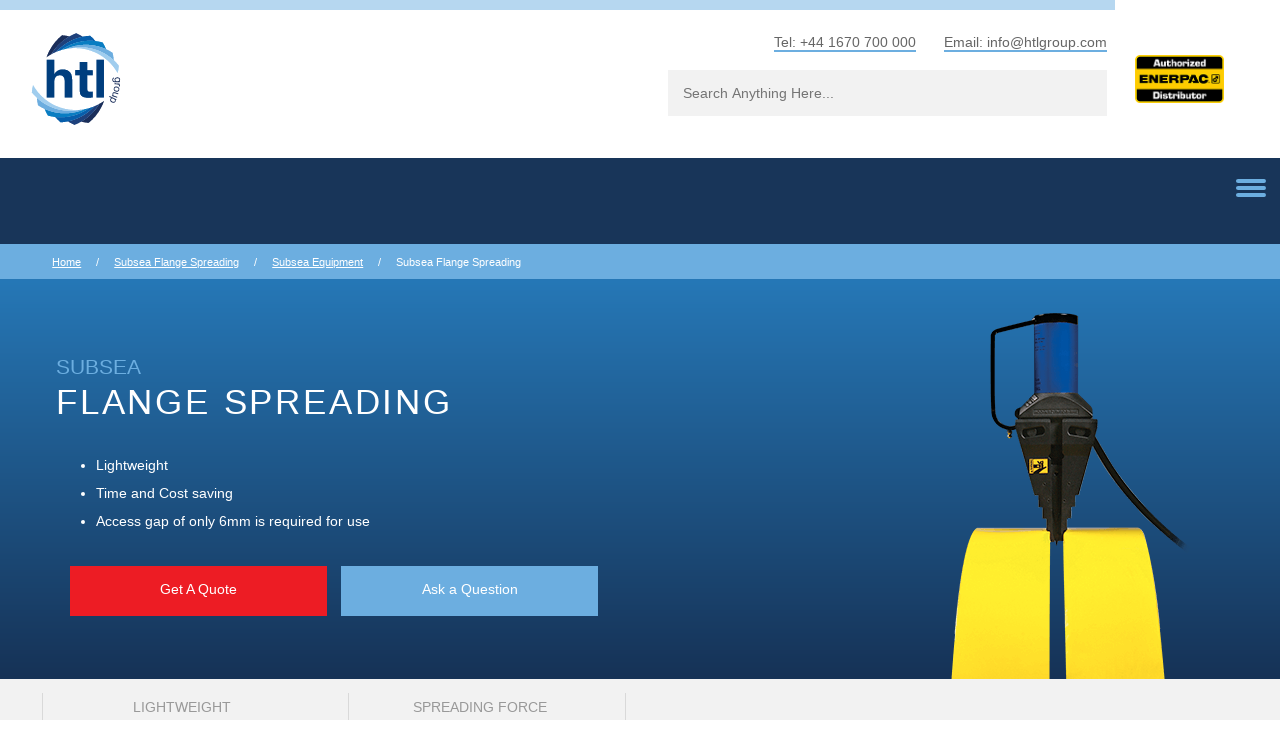

--- FILE ---
content_type: text/html; charset=UTF-8
request_url: https://www.htlgroup.com/product/subsea-equipment/subsea-flange-spreading/
body_size: 18169
content:
<!doctype html><html lang="en-US"><head><meta charset="UTF-8"><meta http-equiv="X-UA-Compatible" content="IE=edge"><meta name="viewport" content="width=device-width, initial-scale=1.0"><link rel="apple-touch-icon" sizes="57x57" href="/apple-icon-57x57.png"><link rel="apple-touch-icon" sizes="60x60" href="/apple-icon-60x60.png"><link rel="apple-touch-icon" sizes="72x72" href="/apple-icon-72x72.png"><link rel="apple-touch-icon" sizes="76x76" href="/apple-icon-76x76.png"><link rel="apple-touch-icon" sizes="114x114" href="/apple-icon-114x114.png"><link rel="apple-touch-icon" sizes="120x120" href="/apple-icon-120x120.png"><link rel="apple-touch-icon" sizes="144x144" href="/apple-icon-144x144.png"><link rel="apple-touch-icon" sizes="152x152" href="/apple-icon-152x152.png"><link rel="apple-touch-icon" sizes="180x180" href="/apple-icon-180x180.png"><link rel="icon" type="image/png" sizes="192x192"  href="/android-icon-192x192.png"><link rel="icon" type="image/png" sizes="32x32" href="/favicon-32x32.png"><link rel="icon" type="image/png" sizes="96x96" href="/favicon-96x96.png"><link rel="icon" type="image/png" sizes="16x16" href="/favicon-16x16.png"><link rel="manifest" href="/manifest.json"><meta name="msapplication-TileColor" content="#ffffff"><meta name="msapplication-TileImage" content="/ms-icon-144x144.png"><meta name="theme-color" content="#ffffff"> <!-- Google Tag Manager --> <script>(function(w,d,s,l,i){w[l]=w[l]||[];w[l].push({'gtm.start':
new Date().getTime(),event:'gtm.js'});var f=d.getElementsByTagName(s)[0],
j=d.createElement(s),dl=l!='dataLayer'?'&l='+l:'';j.async=true;j.src=
'https://www.googletagmanager.com/gtm.js?id='+i+dl;f.parentNode.insertBefore(j,f);
})(window,document,'script','dataLayer','GTM-PGNS8TX');</script> <!-- End Google Tag Manager --> <!-- Enque Properly Before Dist Version --> <script type="application/ld+json">{
  "@context": "http://schema.org",
  "@type": "Organization",
  "url": "https://www.htlgroup.com",
  "logo": "https://www.htlgroup.com/wp-content/themes/htl-group/assets/img/logo.svg"
}</script> <meta name='robots' content='index, follow, max-image-preview:large, max-snippet:-1, max-video-preview:-1' /> <!-- This site is optimized with the Yoast SEO plugin v26.6 - https://yoast.com/wordpress/plugins/seo/ --><style id="aoatfcss" media="all">html{box-sizing:border-box}*,*::before,*::after{box-sizing:inherit}:root{-moz-tab-size:4;tab-size:4}html{line-height:1.15}body{margin:0}body{font-family:-apple-system,BlinkMacSystemFont,'Segoe UI',Roboto,Helvetica,Arial,sans-serif,'Apple Color Emoji','Segoe UI Emoji','Segoe UI Symbol'}input{font-family:inherit;font-size:100%;line-height:1.15;margin:0}::-webkit-file-upload-button{-webkit-appearance:button;font:inherit}img{max-width:100%;display:block;height:auto}html{box-sizing:border-box}*,*::before,*::after{box-sizing:inherit}:root{-moz-tab-size:4;tab-size:4}html{line-height:1.15}body{margin:0}body{font-family:-apple-system,BlinkMacSystemFont,'Segoe UI',Roboto,Helvetica,Arial,sans-serif,'Apple Color Emoji','Segoe UI Emoji','Segoe UI Symbol'}input{font-family:inherit;font-size:100%;line-height:1.15;margin:0}::-webkit-file-upload-button{-webkit-appearance:button;font:inherit}.logo-area{width:100%}.logo-area .container{display:flex;flex-direction:row}.logo-area .container #main-logo{margin:1rem 0;width:7rem!important;height:auto}.logo-area .container .contact-details span{padding:0 1rem}.logo-area .container .contact-details span:first-child{padding-left:0}.logo-area .container .contact-details span:last-child{padding-right:0}.britain-bolting {display:inline-block; height: 3rem; vertical-align: bottom}.logo-area .container .contact-details span a{color:#666666;border-bottom:2px solid #6caee0;text-decoration:none}@media screen and (max-width:769px){.logo-area{width:100%}.logo-area .container img{width:calc(25% - (2*1rem));padding:0}#main-logo{height:5rem!important;width:5rem}}html,body{font-family:"Open Sans",sans-serif;line-height:200%;font-size:14px;color:#666666}h4,h4 a{font-family:"Futura",sans-serif;color:#183559;font-weight:500}@media screen and (max-width:769px){html,body{font-size:12px;color:#666666}}nav#main{max-width:100%;background:#183559;position:relative;z-index:999}nav#main ul{list-style:none;padding:0 0 0 0}nav#main .menu{width:1600px;max-width:100%;margin:0 auto;padding:0;display:flex;justify-content:space-around;list-style:none;position:relative}nav#main .menu>li{display:flex;width:100%}nav#main .menu>li a{width:100%;text-align:center;padding:calc(1rem/4) 0;color:white;text-decoration:none;font-family:"Futura",sans-serif}nav#main .menu>li>a{text-transform:uppercase}nav#main .menu>li ul{list-style:none}nav#main .menu>li:after{content:"";display:inline;border-style:solid;border-image:linear-gradient(to bottom,#2678b7 1%,#163256 100%) 0 100% 0 100%/0 0 0 1px stretch;height:100%;margin-right:-1rem}nav#main .menu>li li{padding:calc(1rem/2) 0 0 0}nav#main .menu>li>.submenu{position:absolute;top:100%;visibility:hidden;opacity:0;display:flex;flex-direction:row;background:#ffffff;justify-content:space-around;box-shadow:-3px 3px 3px 3px rgba(0,0,0,0.2);padding:1rem}nav#main .menu>li>.submenu a{color:#183559}nav#main .menu>li>.submenu h4{text-transform:uppercase;color:#6caee0;margin-top:0;margin-bottom:0}nav#main .menu>li>.submenu .column{width:calc(25% - (2*1rem))}nav#main .menu>li>.submenu .column .advert{position:relative}nav#main .menu>li>.submenu .column .advert .advert-title{position:absolute;top:2rem;left:2rem;font-size:200%}nav#main .menu>li>.submenu .column .advert .advert-title h4{color:#183559}nav#main .menu>li>.submenu .column .advert .advert-title.pale-title h4{color:#6caee0}nav#main .menu>li>.submenu .column .advert img{max-width:100%}nav#main .menu>li input[id*="submenu-toggle"]{display:none}nav #menu-toggle{display:none}.menu-button-container{display:none;position:absolute;top:calc(1rem *2);right:1rem;height:100%;width:30px;flex-direction:column;justify-content:center;align-self:flex-end;align-items:center}.menu-button-container *,.menu-button-container *:before,.menu-button-container *:after{display:block;background-color:#6caee0;position:absolute;height:4px;width:30px;border-radius:2px}.menu-button-container .menu-button:before{content:'';margin-top:calc((1rem/2) * -1)}.menu-button-container .menu-button:after{content:'';margin-top:calc(1rem/2)}.submenu-button-container{display:none}@media (max-width:1250px){nav .menu{max-width:100%;overflow-x:hidden}nav #menu-toggle~.menu{visibility:hidden;opacity:0;max-width:100%!important}nav .menu-button-container{display:block}nav .submenu-button-container{display:block;position:absolute;top:0;left:0;height:3rem;width:90%;flex-direction:column;width:90%}.menu-button-container{display:block;z-index:999}}label{width:calc(100% - (2*1rem));display:block}input[type="text"]{background-color:#f2f2f2;border:1px solid rgba(0,0,0,0);width:100%;outline:none;padding:calc(1rem / 2);margin:1rem 0;padding:1rem}@media screen and (max-width:1250px){label{width:100%;display:block;text-align:left;padding:0}input[type="text"]{width:100%}}html{box-sizing:border-box}*,*:before,*:after{box-sizing:border-box}.container{margin:0 auto;padding:0 2rem;width:calc(100% - (2*padding));width:100%;max-width:1600px}.flexbox{display:flex;flex-direction:row;flex-wrap:wrap;width:100%}.flexbox>div{float:left}@media screen and (min-width:769px){.flexbox>div{float:left;margin:1rem}}@media screen and (min-width:1251px){.desktop-one-third{width:calc((100%/3) - (2*1rem))}}.end-mobile{-webkit-justify-content:flex-end;-ms-flex-pack:end;-webkit-box-pack:end;justify-content:flex-end;text-align:end}.middle-mobile{-webkit-align-items:center;-ms-flex-align:center;-webkit-box-align:center;align-items:center}.between-mobile{-webkit-justify-content:space-between;-ms-flex-pack:justify;-webkit-box-pack:justify;justify-content:space-between}@media only screen and (max-width:768px){.mobile-hide{display:none}}@media only screen and (min-width:1250px){.tablet-hide{display:none!important}}@media only screen and (min-width:1251px){.desktop-hide{display:none}}@media all and (-ms-high-contrast:none){nav#main .menu>li>.submenu{margin-left:-160px}}.jumbotron {color:white; text-align: center; width: 100%; min-height: 500px; align-items: flex-end;}.jumbotron-color { background: #226da7;}.container {margin: 0 auto;width: calc(100% - (2*padding));width: 100%; max-width: 1600px;} .center-mobile {text-align: center; justify-content: center;}</style><link rel="stylesheet" media="print" href="https://www.htlgroup.com/wp-content/cache/autoptimize/css/autoptimize_56a1dd7b675e1f7b723d2f613e4b67bf.css" onload="this.onload=null;this.media='all';"><noscript id="aonoscrcss"><link media="all" href="https://www.htlgroup.com/wp-content/cache/autoptimize/css/autoptimize_56a1dd7b675e1f7b723d2f613e4b67bf.css" rel="stylesheet"></noscript><title>Subsea Flange Spreading | HTL Group</title><meta name="description" content="The SW15TE Hydraulic Flange Spreader has been developed to be a safe, simple and cost effective solution to Subsea Flange Spreading." /><link rel="canonical" href="https://www.htlgroup.com/product/subsea-equipment/subsea-flange-spreading/" /><meta property="og:locale" content="en_US" /><meta property="og:type" content="article" /><meta property="og:title" content="Subsea Flange Spreading | HTL Group" /><meta property="og:description" content="The SW15TE Hydraulic Flange Spreader has been developed to be a safe, simple and cost effective solution to Subsea Flange Spreading." /><meta property="og:url" content="https://www.htlgroup.com/product/subsea-equipment/subsea-flange-spreading/" /><meta property="og:site_name" content="HTL Group" /><meta property="article:publisher" content="https://www.facebook.com/HTLGroup/" /><meta property="article:modified_time" content="2020-04-15T12:13:28+00:00" /><meta property="og:image" content="https://www.htlgroup.com/wp-content/uploads/2018/10/Flange-Spreaders-product-image.png" /><meta property="og:image:width" content="800" /><meta property="og:image:height" content="400" /><meta property="og:image:type" content="image/png" /><meta name="twitter:card" content="summary_large_image" /><meta name="twitter:site" content="@HTL_Group" /> <script type="application/ld+json" class="yoast-schema-graph">{"@context":"https://schema.org","@graph":[{"@type":"WebPage","@id":"https://www.htlgroup.com/product/subsea-equipment/subsea-flange-spreading/","url":"https://www.htlgroup.com/product/subsea-equipment/subsea-flange-spreading/","name":"Subsea Flange Spreading | HTL Group","isPartOf":{"@id":"https://www.htlgroup.com/#website"},"primaryImageOfPage":{"@id":"https://www.htlgroup.com/product/subsea-equipment/subsea-flange-spreading/#primaryimage"},"image":{"@id":"https://www.htlgroup.com/product/subsea-equipment/subsea-flange-spreading/#primaryimage"},"thumbnailUrl":"https://www.htlgroup.com/wp-content/uploads/2018/10/Flange-Spreaders-product-image.png","datePublished":"2018-10-26T10:53:39+00:00","dateModified":"2020-04-15T12:13:28+00:00","description":"The SW15TE Hydraulic Flange Spreader has been developed to be a safe, simple and cost effective solution to Subsea Flange Spreading.","breadcrumb":{"@id":"https://www.htlgroup.com/product/subsea-equipment/subsea-flange-spreading/#breadcrumb"},"inLanguage":"en-US","potentialAction":[{"@type":"ReadAction","target":["https://www.htlgroup.com/product/subsea-equipment/subsea-flange-spreading/"]}]},{"@type":"ImageObject","inLanguage":"en-US","@id":"https://www.htlgroup.com/product/subsea-equipment/subsea-flange-spreading/#primaryimage","url":"https://www.htlgroup.com/wp-content/uploads/2018/10/Flange-Spreaders-product-image.png","contentUrl":"https://www.htlgroup.com/wp-content/uploads/2018/10/Flange-Spreaders-product-image.png","width":"800","height":"400","caption":"Subsea Flange Spreading"},{"@type":"BreadcrumbList","@id":"https://www.htlgroup.com/product/subsea-equipment/subsea-flange-spreading/#breadcrumb","itemListElement":[{"@type":"ListItem","position":1,"name":"Home","item":"https://www.htlgroup.com/"},{"@type":"ListItem","position":2,"name":"Subsea Flange Spreading"}]},{"@type":"WebSite","@id":"https://www.htlgroup.com/#website","url":"https://www.htlgroup.com/","name":"HTL Group","description":"Global Excellence In Controlled Bolting","potentialAction":[{"@type":"SearchAction","target":{"@type":"EntryPoint","urlTemplate":"https://www.htlgroup.com/?s={search_term_string}"},"query-input":{"@type":"PropertyValueSpecification","valueRequired":true,"valueName":"search_term_string"}}],"inLanguage":"en-US"}]}</script> <!-- / Yoast SEO plugin. --><link rel='dns-prefetch' href='//www.googletagmanager.com' /><link href='https://fonts.gstatic.com' crossorigin='anonymous' rel='preconnect' /><link rel="alternate" type="application/rss+xml" title="HTL Group &raquo; Subsea Flange Spreading Comments Feed" href="https://www.htlgroup.com/product/subsea-equipment/subsea-flange-spreading/feed/" /><link rel="alternate" title="oEmbed (JSON)" type="application/json+oembed" href="https://www.htlgroup.com/wp-json/oembed/1.0/embed?url=https%3A%2F%2Fwww.htlgroup.com%2Fproduct%2Fsubsea-equipment%2Fsubsea-flange-spreading%2F" /><link rel="alternate" title="oEmbed (XML)" type="text/xml+oembed" href="https://www.htlgroup.com/wp-json/oembed/1.0/embed?url=https%3A%2F%2Fwww.htlgroup.com%2Fproduct%2Fsubsea-equipment%2Fsubsea-flange-spreading%2F&#038;format=xml" /><style id='wp-img-auto-sizes-contain-inline-css' type='text/css'>img:is([sizes=auto i],[sizes^="auto," i]){contain-intrinsic-size:3000px 1500px}
/*# sourceURL=wp-img-auto-sizes-contain-inline-css */</style><style id='wp-block-library-inline-css' type='text/css'>:root{--wp-block-synced-color:#7a00df;--wp-block-synced-color--rgb:122,0,223;--wp-bound-block-color:var(--wp-block-synced-color);--wp-editor-canvas-background:#ddd;--wp-admin-theme-color:#007cba;--wp-admin-theme-color--rgb:0,124,186;--wp-admin-theme-color-darker-10:#006ba1;--wp-admin-theme-color-darker-10--rgb:0,107,160.5;--wp-admin-theme-color-darker-20:#005a87;--wp-admin-theme-color-darker-20--rgb:0,90,135;--wp-admin-border-width-focus:2px}@media (min-resolution:192dpi){:root{--wp-admin-border-width-focus:1.5px}}.wp-element-button{cursor:pointer}:root .has-very-light-gray-background-color{background-color:#eee}:root .has-very-dark-gray-background-color{background-color:#313131}:root .has-very-light-gray-color{color:#eee}:root .has-very-dark-gray-color{color:#313131}:root .has-vivid-green-cyan-to-vivid-cyan-blue-gradient-background{background:linear-gradient(135deg,#00d084,#0693e3)}:root .has-purple-crush-gradient-background{background:linear-gradient(135deg,#34e2e4,#4721fb 50%,#ab1dfe)}:root .has-hazy-dawn-gradient-background{background:linear-gradient(135deg,#faaca8,#dad0ec)}:root .has-subdued-olive-gradient-background{background:linear-gradient(135deg,#fafae1,#67a671)}:root .has-atomic-cream-gradient-background{background:linear-gradient(135deg,#fdd79a,#004a59)}:root .has-nightshade-gradient-background{background:linear-gradient(135deg,#330968,#31cdcf)}:root .has-midnight-gradient-background{background:linear-gradient(135deg,#020381,#2874fc)}:root{--wp--preset--font-size--normal:16px;--wp--preset--font-size--huge:42px}.has-regular-font-size{font-size:1em}.has-larger-font-size{font-size:2.625em}.has-normal-font-size{font-size:var(--wp--preset--font-size--normal)}.has-huge-font-size{font-size:var(--wp--preset--font-size--huge)}.has-text-align-center{text-align:center}.has-text-align-left{text-align:left}.has-text-align-right{text-align:right}.has-fit-text{white-space:nowrap!important}#end-resizable-editor-section{display:none}.aligncenter{clear:both}.items-justified-left{justify-content:flex-start}.items-justified-center{justify-content:center}.items-justified-right{justify-content:flex-end}.items-justified-space-between{justify-content:space-between}.screen-reader-text{border:0;clip-path:inset(50%);height:1px;margin:-1px;overflow:hidden;padding:0;position:absolute;width:1px;word-wrap:normal!important}.screen-reader-text:focus{background-color:#ddd;clip-path:none;color:#444;display:block;font-size:1em;height:auto;left:5px;line-height:normal;padding:15px 23px 14px;text-decoration:none;top:5px;width:auto;z-index:100000}html :where(.has-border-color){border-style:solid}html :where([style*=border-top-color]){border-top-style:solid}html :where([style*=border-right-color]){border-right-style:solid}html :where([style*=border-bottom-color]){border-bottom-style:solid}html :where([style*=border-left-color]){border-left-style:solid}html :where([style*=border-width]){border-style:solid}html :where([style*=border-top-width]){border-top-style:solid}html :where([style*=border-right-width]){border-right-style:solid}html :where([style*=border-bottom-width]){border-bottom-style:solid}html :where([style*=border-left-width]){border-left-style:solid}html :where(img[class*=wp-image-]){height:auto;max-width:100%}:where(figure){margin:0 0 1em}html :where(.is-position-sticky){--wp-admin--admin-bar--position-offset:var(--wp-admin--admin-bar--height,0px)}@media screen and (max-width:600px){html :where(.is-position-sticky){--wp-admin--admin-bar--position-offset:0px}}

/*# sourceURL=wp-block-library-inline-css */</style><style id='global-styles-inline-css' type='text/css'>:root{--wp--preset--aspect-ratio--square: 1;--wp--preset--aspect-ratio--4-3: 4/3;--wp--preset--aspect-ratio--3-4: 3/4;--wp--preset--aspect-ratio--3-2: 3/2;--wp--preset--aspect-ratio--2-3: 2/3;--wp--preset--aspect-ratio--16-9: 16/9;--wp--preset--aspect-ratio--9-16: 9/16;--wp--preset--color--black: #000000;--wp--preset--color--cyan-bluish-gray: #abb8c3;--wp--preset--color--white: #ffffff;--wp--preset--color--pale-pink: #f78da7;--wp--preset--color--vivid-red: #cf2e2e;--wp--preset--color--luminous-vivid-orange: #ff6900;--wp--preset--color--luminous-vivid-amber: #fcb900;--wp--preset--color--light-green-cyan: #7bdcb5;--wp--preset--color--vivid-green-cyan: #00d084;--wp--preset--color--pale-cyan-blue: #8ed1fc;--wp--preset--color--vivid-cyan-blue: #0693e3;--wp--preset--color--vivid-purple: #9b51e0;--wp--preset--gradient--vivid-cyan-blue-to-vivid-purple: linear-gradient(135deg,rgb(6,147,227) 0%,rgb(155,81,224) 100%);--wp--preset--gradient--light-green-cyan-to-vivid-green-cyan: linear-gradient(135deg,rgb(122,220,180) 0%,rgb(0,208,130) 100%);--wp--preset--gradient--luminous-vivid-amber-to-luminous-vivid-orange: linear-gradient(135deg,rgb(252,185,0) 0%,rgb(255,105,0) 100%);--wp--preset--gradient--luminous-vivid-orange-to-vivid-red: linear-gradient(135deg,rgb(255,105,0) 0%,rgb(207,46,46) 100%);--wp--preset--gradient--very-light-gray-to-cyan-bluish-gray: linear-gradient(135deg,rgb(238,238,238) 0%,rgb(169,184,195) 100%);--wp--preset--gradient--cool-to-warm-spectrum: linear-gradient(135deg,rgb(74,234,220) 0%,rgb(151,120,209) 20%,rgb(207,42,186) 40%,rgb(238,44,130) 60%,rgb(251,105,98) 80%,rgb(254,248,76) 100%);--wp--preset--gradient--blush-light-purple: linear-gradient(135deg,rgb(255,206,236) 0%,rgb(152,150,240) 100%);--wp--preset--gradient--blush-bordeaux: linear-gradient(135deg,rgb(254,205,165) 0%,rgb(254,45,45) 50%,rgb(107,0,62) 100%);--wp--preset--gradient--luminous-dusk: linear-gradient(135deg,rgb(255,203,112) 0%,rgb(199,81,192) 50%,rgb(65,88,208) 100%);--wp--preset--gradient--pale-ocean: linear-gradient(135deg,rgb(255,245,203) 0%,rgb(182,227,212) 50%,rgb(51,167,181) 100%);--wp--preset--gradient--electric-grass: linear-gradient(135deg,rgb(202,248,128) 0%,rgb(113,206,126) 100%);--wp--preset--gradient--midnight: linear-gradient(135deg,rgb(2,3,129) 0%,rgb(40,116,252) 100%);--wp--preset--font-size--small: 13px;--wp--preset--font-size--medium: 20px;--wp--preset--font-size--large: 36px;--wp--preset--font-size--x-large: 42px;--wp--preset--spacing--20: 0.44rem;--wp--preset--spacing--30: 0.67rem;--wp--preset--spacing--40: 1rem;--wp--preset--spacing--50: 1.5rem;--wp--preset--spacing--60: 2.25rem;--wp--preset--spacing--70: 3.38rem;--wp--preset--spacing--80: 5.06rem;--wp--preset--shadow--natural: 6px 6px 9px rgba(0, 0, 0, 0.2);--wp--preset--shadow--deep: 12px 12px 50px rgba(0, 0, 0, 0.4);--wp--preset--shadow--sharp: 6px 6px 0px rgba(0, 0, 0, 0.2);--wp--preset--shadow--outlined: 6px 6px 0px -3px rgb(255, 255, 255), 6px 6px rgb(0, 0, 0);--wp--preset--shadow--crisp: 6px 6px 0px rgb(0, 0, 0);}:where(.is-layout-flex){gap: 0.5em;}:where(.is-layout-grid){gap: 0.5em;}body .is-layout-flex{display: flex;}.is-layout-flex{flex-wrap: wrap;align-items: center;}.is-layout-flex > :is(*, div){margin: 0;}body .is-layout-grid{display: grid;}.is-layout-grid > :is(*, div){margin: 0;}:where(.wp-block-columns.is-layout-flex){gap: 2em;}:where(.wp-block-columns.is-layout-grid){gap: 2em;}:where(.wp-block-post-template.is-layout-flex){gap: 1.25em;}:where(.wp-block-post-template.is-layout-grid){gap: 1.25em;}.has-black-color{color: var(--wp--preset--color--black) !important;}.has-cyan-bluish-gray-color{color: var(--wp--preset--color--cyan-bluish-gray) !important;}.has-white-color{color: var(--wp--preset--color--white) !important;}.has-pale-pink-color{color: var(--wp--preset--color--pale-pink) !important;}.has-vivid-red-color{color: var(--wp--preset--color--vivid-red) !important;}.has-luminous-vivid-orange-color{color: var(--wp--preset--color--luminous-vivid-orange) !important;}.has-luminous-vivid-amber-color{color: var(--wp--preset--color--luminous-vivid-amber) !important;}.has-light-green-cyan-color{color: var(--wp--preset--color--light-green-cyan) !important;}.has-vivid-green-cyan-color{color: var(--wp--preset--color--vivid-green-cyan) !important;}.has-pale-cyan-blue-color{color: var(--wp--preset--color--pale-cyan-blue) !important;}.has-vivid-cyan-blue-color{color: var(--wp--preset--color--vivid-cyan-blue) !important;}.has-vivid-purple-color{color: var(--wp--preset--color--vivid-purple) !important;}.has-black-background-color{background-color: var(--wp--preset--color--black) !important;}.has-cyan-bluish-gray-background-color{background-color: var(--wp--preset--color--cyan-bluish-gray) !important;}.has-white-background-color{background-color: var(--wp--preset--color--white) !important;}.has-pale-pink-background-color{background-color: var(--wp--preset--color--pale-pink) !important;}.has-vivid-red-background-color{background-color: var(--wp--preset--color--vivid-red) !important;}.has-luminous-vivid-orange-background-color{background-color: var(--wp--preset--color--luminous-vivid-orange) !important;}.has-luminous-vivid-amber-background-color{background-color: var(--wp--preset--color--luminous-vivid-amber) !important;}.has-light-green-cyan-background-color{background-color: var(--wp--preset--color--light-green-cyan) !important;}.has-vivid-green-cyan-background-color{background-color: var(--wp--preset--color--vivid-green-cyan) !important;}.has-pale-cyan-blue-background-color{background-color: var(--wp--preset--color--pale-cyan-blue) !important;}.has-vivid-cyan-blue-background-color{background-color: var(--wp--preset--color--vivid-cyan-blue) !important;}.has-vivid-purple-background-color{background-color: var(--wp--preset--color--vivid-purple) !important;}.has-black-border-color{border-color: var(--wp--preset--color--black) !important;}.has-cyan-bluish-gray-border-color{border-color: var(--wp--preset--color--cyan-bluish-gray) !important;}.has-white-border-color{border-color: var(--wp--preset--color--white) !important;}.has-pale-pink-border-color{border-color: var(--wp--preset--color--pale-pink) !important;}.has-vivid-red-border-color{border-color: var(--wp--preset--color--vivid-red) !important;}.has-luminous-vivid-orange-border-color{border-color: var(--wp--preset--color--luminous-vivid-orange) !important;}.has-luminous-vivid-amber-border-color{border-color: var(--wp--preset--color--luminous-vivid-amber) !important;}.has-light-green-cyan-border-color{border-color: var(--wp--preset--color--light-green-cyan) !important;}.has-vivid-green-cyan-border-color{border-color: var(--wp--preset--color--vivid-green-cyan) !important;}.has-pale-cyan-blue-border-color{border-color: var(--wp--preset--color--pale-cyan-blue) !important;}.has-vivid-cyan-blue-border-color{border-color: var(--wp--preset--color--vivid-cyan-blue) !important;}.has-vivid-purple-border-color{border-color: var(--wp--preset--color--vivid-purple) !important;}.has-vivid-cyan-blue-to-vivid-purple-gradient-background{background: var(--wp--preset--gradient--vivid-cyan-blue-to-vivid-purple) !important;}.has-light-green-cyan-to-vivid-green-cyan-gradient-background{background: var(--wp--preset--gradient--light-green-cyan-to-vivid-green-cyan) !important;}.has-luminous-vivid-amber-to-luminous-vivid-orange-gradient-background{background: var(--wp--preset--gradient--luminous-vivid-amber-to-luminous-vivid-orange) !important;}.has-luminous-vivid-orange-to-vivid-red-gradient-background{background: var(--wp--preset--gradient--luminous-vivid-orange-to-vivid-red) !important;}.has-very-light-gray-to-cyan-bluish-gray-gradient-background{background: var(--wp--preset--gradient--very-light-gray-to-cyan-bluish-gray) !important;}.has-cool-to-warm-spectrum-gradient-background{background: var(--wp--preset--gradient--cool-to-warm-spectrum) !important;}.has-blush-light-purple-gradient-background{background: var(--wp--preset--gradient--blush-light-purple) !important;}.has-blush-bordeaux-gradient-background{background: var(--wp--preset--gradient--blush-bordeaux) !important;}.has-luminous-dusk-gradient-background{background: var(--wp--preset--gradient--luminous-dusk) !important;}.has-pale-ocean-gradient-background{background: var(--wp--preset--gradient--pale-ocean) !important;}.has-electric-grass-gradient-background{background: var(--wp--preset--gradient--electric-grass) !important;}.has-midnight-gradient-background{background: var(--wp--preset--gradient--midnight) !important;}.has-small-font-size{font-size: var(--wp--preset--font-size--small) !important;}.has-medium-font-size{font-size: var(--wp--preset--font-size--medium) !important;}.has-large-font-size{font-size: var(--wp--preset--font-size--large) !important;}.has-x-large-font-size{font-size: var(--wp--preset--font-size--x-large) !important;}
/*# sourceURL=global-styles-inline-css */</style><style id='classic-theme-styles-inline-css' type='text/css'>/*! This file is auto-generated */
.wp-block-button__link{color:#fff;background-color:#32373c;border-radius:9999px;box-shadow:none;text-decoration:none;padding:calc(.667em + 2px) calc(1.333em + 2px);font-size:1.125em}.wp-block-file__button{background:#32373c;color:#fff;text-decoration:none}
/*# sourceURL=/wp-includes/css/classic-themes.min.css */</style><style id='woocommerce-inline-inline-css' type='text/css'>.woocommerce form .form-row .required { visibility: visible; }
/*# sourceURL=woocommerce-inline-inline-css */</style><style id='yith_ywraq_frontend-inline-css' type='text/css'>:root {
		--ywraq_layout_button_bg_color: #0066b4;
		--ywraq_layout_button_bg_color_hover: #044a80;
		--ywraq_layout_button_border_color: #0066b4;
		--ywraq_layout_button_border_color_hover: #044a80;
		--ywraq_layout_button_color: #fff;
		--ywraq_layout_button_color_hover: #fff;
		
		--ywraq_checkout_button_bg_color: #0066b4;
		--ywraq_checkout_button_bg_color_hover: #044a80;
		--ywraq_checkout_button_border_color: #0066b4;
		--ywraq_checkout_button_border_color_hover: #044a80;
		--ywraq_checkout_button_color: #ffffff;
		--ywraq_checkout_button_color_hover: #ffffff;
		
		--ywraq_accept_button_bg_color: #0066b4;
		--ywraq_accept_button_bg_color_hover: #044a80;
		--ywraq_accept_button_border_color: #0066b4;
		--ywraq_accept_button_border_color_hover: #044a80;
		--ywraq_accept_button_color: #ffffff;
		--ywraq_accept_button_color_hover: #ffffff;
		
		--ywraq_reject_button_bg_color: transparent;
		--ywraq_reject_button_bg_color_hover: #CC2B2B;
		--ywraq_reject_button_border_color: #CC2B2B;
		--ywraq_reject_button_border_color_hover: #CC2B2B;
		--ywraq_reject_button_color: #CC2B2B;
		--ywraq_reject_button_color_hover: #ffffff;
		}		

/*# sourceURL=yith_ywraq_frontend-inline-css */</style> <script type="text/javascript" id="woocommerce-google-analytics-integration-gtag-js-after">/* <![CDATA[ */
/* Google Analytics for WooCommerce (gtag.js) */
					window.dataLayer = window.dataLayer || [];
					function gtag(){dataLayer.push(arguments);}
					// Set up default consent state.
					for ( const mode of [{"analytics_storage":"denied","ad_storage":"denied","ad_user_data":"denied","ad_personalization":"denied","region":["AT","BE","BG","HR","CY","CZ","DK","EE","FI","FR","DE","GR","HU","IS","IE","IT","LV","LI","LT","LU","MT","NL","NO","PL","PT","RO","SK","SI","ES","SE","GB","CH"]}] || [] ) {
						gtag( "consent", "default", { "wait_for_update": 500, ...mode } );
					}
					gtag("js", new Date());
					gtag("set", "developer_id.dOGY3NW", true);
					gtag("config", "G-KQ4PHY86JX", {"track_404":true,"allow_google_signals":true,"logged_in":false,"linker":{"domains":[],"allow_incoming":false},"custom_map":{"dimension1":"logged_in"}});
//# sourceURL=woocommerce-google-analytics-integration-gtag-js-after
/* ]]> */</script> <script type="text/javascript" src="https://www.htlgroup.com/wp-includes/js/jquery/jquery.min.js" id="jquery-core-js"></script> <script type="text/javascript" src="https://www.htlgroup.com/wp-includes/js/jquery/jquery-migrate.min.js" id="jquery-migrate-js"></script> <script type="text/javascript" src="https://www.htlgroup.com/wp-content/themes/htl-group/js/main.js" id="main-js"></script> <script type="text/javascript" src="https://www.htlgroup.com/wp-content/plugins/woocommerce/assets/js/zoom/jquery.zoom.min.js" id="wc-zoom-js" defer="defer" data-wp-strategy="defer"></script> <script type="text/javascript" src="https://www.htlgroup.com/wp-content/plugins/woocommerce/assets/js/flexslider/jquery.flexslider.min.js" id="wc-flexslider-js" defer="defer" data-wp-strategy="defer"></script> <script type="text/javascript" src="https://www.htlgroup.com/wp-content/plugins/woocommerce/assets/js/photoswipe/photoswipe.min.js" id="wc-photoswipe-js" defer="defer" data-wp-strategy="defer"></script> <script type="text/javascript" src="https://www.htlgroup.com/wp-content/plugins/woocommerce/assets/js/photoswipe/photoswipe-ui-default.min.js" id="wc-photoswipe-ui-default-js" defer="defer" data-wp-strategy="defer"></script> <script type="text/javascript" id="wc-single-product-js-extra">/* <![CDATA[ */
var wc_single_product_params = {"i18n_required_rating_text":"Please select a rating","i18n_rating_options":["1 of 5 stars","2 of 5 stars","3 of 5 stars","4 of 5 stars","5 of 5 stars"],"i18n_product_gallery_trigger_text":"View full-screen image gallery","review_rating_required":"yes","flexslider":{"rtl":false,"animation":"slide","smoothHeight":true,"directionNav":false,"controlNav":"thumbnails","slideshow":false,"animationSpeed":500,"animationLoop":false,"allowOneSlide":false},"zoom_enabled":"1","zoom_options":[],"photoswipe_enabled":"1","photoswipe_options":{"shareEl":false,"closeOnScroll":false,"history":false,"hideAnimationDuration":0,"showAnimationDuration":0},"flexslider_enabled":"1"};
//# sourceURL=wc-single-product-js-extra
/* ]]> */</script> <script type="text/javascript" src="https://www.htlgroup.com/wp-content/plugins/woocommerce/assets/js/frontend/single-product.min.js" id="wc-single-product-js" defer="defer" data-wp-strategy="defer"></script> <script type="text/javascript" src="https://www.htlgroup.com/wp-content/plugins/woocommerce/assets/js/jquery-blockui/jquery.blockUI.min.js" id="wc-jquery-blockui-js" defer="defer" data-wp-strategy="defer"></script> <script type="text/javascript" src="https://www.htlgroup.com/wp-content/plugins/woocommerce/assets/js/js-cookie/js.cookie.min.js" id="wc-js-cookie-js" defer="defer" data-wp-strategy="defer"></script> <script type="text/javascript" id="woocommerce-js-extra">/* <![CDATA[ */
var woocommerce_params = {"ajax_url":"/wp-admin/admin-ajax.php","wc_ajax_url":"/?wc-ajax=%%endpoint%%","i18n_password_show":"Show password","i18n_password_hide":"Hide password"};
//# sourceURL=woocommerce-js-extra
/* ]]> */</script> <script type="text/javascript" src="https://www.htlgroup.com/wp-content/plugins/woocommerce/assets/js/frontend/woocommerce.min.js" id="woocommerce-js" defer="defer" data-wp-strategy="defer"></script> <link rel="https://api.w.org/" href="https://www.htlgroup.com/wp-json/" /><link rel="alternate" title="JSON" type="application/json" href="https://www.htlgroup.com/wp-json/wp/v2/product/4772" /><link rel="EditURI" type="application/rsd+xml" title="RSD" href="https://www.htlgroup.com/xmlrpc.php?rsd" /><meta name="generator" content="WordPress 6.9" /><meta name="generator" content="WooCommerce 10.4.3" /><link rel='shortlink' href='https://www.htlgroup.com/?p=4772' /> <noscript><style>.woocommerce-product-gallery{ opacity: 1 !important; }</style></noscript><link rel="preconnect" href="//code.tidio.co"><style type="text/css" id="wp-custom-css">input[type=number] {
    background-color: #d9d9d9 !important;
}

.one-whole .woocommerce-MyAccount-content .one-whole nav.woocommerce-MyAccount-navigation {
	display:none;
}</style></head><body> <!-- Google Tag Manager (noscript) --> <noscript><iframe src="https://www.googletagmanager.com/ns.html?id=GTM-PGNS8TX"
height="0" width="0" style="display:none;visibility:hidden"></iframe></noscript> <!-- End Google Tag Manager (noscript) --><header> <!-- Logo Bar --><div class="logo-area"><div class="container flexbox middle-mobile between-mobile"> <a href="https://www.htlgroup.com"><img alt="HTL Group" src="https://www.htlgroup.com/wp-content/themes/htl-group/assets/img/logo.svg" id="main-logo" width="160px" /></a><div class="header-search mobile-hide end-mobile middle-mobile tablet-two-thirds desktop-one-half flexbox"><div class="desktop-four-fifths"><div class="contact-details"><span><a href="tel:+441670700000">Tel: +44 1670 700 000</a></span><span><a href="mailto:info&#64;htlgroup.com">Email: info&#64;htlgroup.com</a></span></div><form action="/" method="get"> <input type="text" name="s" id="search" value="" placeholder="Search Anything Here..." /></form></div><div class="desktop-one-fifth"><img alt="Enerpac Authorised Distributor" src="https://www.htlgroup.com/wp-content/themes/htl-group/assets/img/Enerpac_Authorised_Distributor.png" /></div></div></div></div> <!--/ Logo Bar --><div class="navbar"><nav id="main"> <!-- Menu Toggle for Small Screens --> <input id="menu-toggle" type="checkbox" /> <label class="menu-button-container" for="menu-toggle"><div class="menu-button"></div> </label> <!--/ Menu Toggle for Small Screens --> <!-- Main Menu --><ul class="menu"><li id="mainnav"><a href="/">Home</a></li><li> <a href="/products/">Products</a> <!-- Submenu Toggle for Small Screens --> <input class="submenu-toggle" id="submenu-toggle-products" type="checkbox" /> <label class="submenu-button-container" for="submenu-toggle-products"><div class="submenu-button"></div> </label> <!--/ Submenu Toggle for Small Screens --> <!-- Submenu --><div class="submenu"> <!-- Column 1 --><div class="column"><ul><li><h4>Popular Products</h4></li><li><a href="/products/bolt-torque/hydraulic-torque-wrenches/">Hydraulic Torque Wrenches</a></li><li><a href="/products/enerpac-industrial-tools/enerpac-controlled-bolting/">Enerpac Controlled Bolting Tools</a></li><li><a href="/products/bolt-tensioning/">Hydraulic Bolt Tensioners</a></li><li><a href="/products/enerpac-industrial-tools">Enerpac Industrial Tools</a></li><li><h4>All Controlled Bolting Equipment</h4></li><li><h4><a href="/products/" class="tablet-hide desktop-hide">All Products</a></h4></li><li><a href="https://www.htlgroup.com/products/bolt-torque/" >Bolt Torque Equipment</a></li><li><a href="https://www.htlgroup.com/products/bolt-tensioning/" >Bolt Tensioners and Bolt Tensioning Equipment</a></li><li><a href="https://www.htlgroup.com/products/cylinders-and-lifting-equipment/" >Cylinders and Lifting Equipment</a></li><li><a href="https://www.htlgroup.com/products/subsea-equipment/" >Subsea Equipment</a></li><li><a href="https://www.htlgroup.com/products/hydraulic-pumps/" >Hydraulic Pumps &amp; Accessories</a></li><li><a href="https://www.htlgroup.com/products/flange-working-equipment/" >Flange Working Equipment</a></li><li><a href="https://www.htlgroup.com/products/nut-splitting-cutting-equipment/" >Hydraulic Cutters and Nut Splitters</a></li><li><a href="https://www.htlgroup.com/products/portable-machine-equipment/" >Portable Machine Equipment</a></li><li><a href="https://www.htlgroup.com/products/software-and-ultrasonics/" >Software &amp; Ultrasonics</a></li><li><a href="https://www.htlgroup.com/products/hands-free-bolting/" >Hands Free Bolting</a></li><li><a href="https://www.htlgroup.com/products/calibration-test-rigs/" >Calibration &amp; Test Rigs</a></li><li><a href="https://www.htlgroup.com/products/lubricants-coatings/" >Lubricants &amp; Coatings</a></li><li><a href="https://www.htlgroup.com/products/sockets-accessories/" >Sockets &amp; Accessories</a></li><li><a href="https://www.htlgroup.com/products/tool-equipment-storage/" >Tool &amp; Equipment Storage</a></li><li><a href="https://www.htlgroup.com/products/enerpac-industrial-tools/" >Enerpac Industrial Tools</a></li></ul></div> <!--/ Column 1 --> <!-- Column 2 --><div class="column"> <a href="https://www.htlgroup.com/products/bolt-torque/hydraulic-torque-wrenches/"><div class="advert"><div class="advert-title"><h4>Hydraulic Torque Wrenches</h4></div> <img src="https://www.htlgroup.com/wp-content/themes/htl-group/assets/img/advert-hydraulic-torque.jpg" alt="Hydraulic Torque Wrenches" /></div> </a></div> <!--/ Column 2 --> <!-- Column 3 --><div class="column"><div class="advert"><div class="advert-title pale-title"><h4>Hydraulic Bolt Tensioniners</h4></div> <a href="https://www.htlgroup.com/products/bolt-tensioning/"> <img src="https://www.htlgroup.com/wp-content/themes/htl-group/assets/img/advert-bolt-tensioning.jpg" alt="Bolt Tensioning" /> </a></div></div> <!--/ Column 3 --> <!-- Column 4 --><div class="column"><div class="advert"><div class="advert-title"><h4>Hands Free Bolting</h4></div> <a href="https://www.htlgroup.com/products/hands-free-bolting/"> <img src="https://www.htlgroup.com/wp-content/themes/htl-group/assets/img/advert-handsfreebolting.jpg" alt="Hands Free Bolting" /> </a></div></div> <!--/ Column 4 --></div> <!--/ Submenu --></li><li> <a href="/hire-rental-from-htl/">Hire / Rental</a></li><li> <a href="/enerpac-industrial-tools/">Enerpac Tools</a></li><li> <a href="/services/">Services</a> <!-- Submenu Toggle for Small Screens --> <input class="submenu-toggle" id="submenu-toggle-services" type="checkbox" /> <label class="submenu-button-container" for="submenu-toggle-services"><div class="submenu-button"></div> </label> <!--/ Submenu Toggle for Small Screens --> <!-- Submenu --><div class="submenu submenu-small"> <!-- Column --><div><h4>Services from HTL Group</h4><ul><li><a href="/services/">All Services</a></li><li><a href="https://www.htlgroup.com/services/calibration-and-testing/" >Calibration and Test</a></li><li><a href="https://www.htlgroup.com/services/service-maintenance-repair/" >Service, Maintenance & Repair</a></li><li><a href="https://www.htlgroup.com/services/custom-engineering/" >Custom Engineering</a></li><li><a href="https://www.htlgroup.com/services/technical-calculation/" >Technical Calculation</a></li><li><a href="https://www.htlgroup.com/services/enerpac-authorised-service-centre/" >Enerpac Authorised Service Centre</a></li></ul></div> <!--/ Column 1 --></div> <!--/ Submenu --></li><li> <a href="/training/">Training</a> <!-- Submenu Toggle for Small Screens --> <input class="submenu-toggle" id="submenu-toggle-training" type="checkbox" /> <label class="submenu-button-container" for="submenu-toggle-training"><div class="submenu-button"></div> </label> <!--/ Submenu Toggle for Small Screens --> <!-- Submenu --><div class="submenu submenu-small"> <!-- Column --><div><h4 class="text-align:left">Types of Training</h4><ul><li><a href="https://www.htlgroup.com/training/">All Courses</a></li><li><a href="https://www.htlgroup.com/course-categories/mechanical-joint-integrity/">Mechanical Joint Integrity Courses</a></li><li><a href="https://www.htlgroup.com/course-categories/htl-academy-portal/">HTL Academy Portal Courses</a></li><li><a href="https://www.htlgroup.com/course-categories/wind-renewable/">Wind &amp; Renewable Courses</a></li></ul></div> <!--/ Column 1 --></div></li><li> <a href="/news/">News</a></li><li> <a href="/contact/">Contact</a></li><li class="quote-btn"> <a href="/request-quote/">Your Quote (<div class="ywraq_number_items" data-show_url="no" data-item_name="" data-item_plural_name="">0 <span></span></div>) <svg viewBox="0 0 21 20" width="21" height="20"> <g stroke="none" stroke-width="1" fill="none" fill-rule="evenodd" stroke-linejoin="round"> <g id="Taxonomy-Colour,-text,-interactions" transform="translate(-378.000000, -5618.000000)" stroke="#ffffff" stroke-width="1.5"> <g id="Basket-white" transform="translate(378.805706, 5619.000000)"> <path d="M2.38384429,5.07125289 L16.875415,5.07125289 C17.9799845,5.07125289 18.875415,5.96668339 18.875415,7.07125289 C18.875415,7.1877751 18.8652319,7.30407441 18.8449821,7.41882356 L17.3286422,16.0114162 C17.1599866,16.967131 16.3295572,17.6638455 15.3590751,17.6638455 L3.90018416,17.6638455 C2.92970202,17.6638455 2.09927261,16.967131 1.93061705,16.0114162 L0.414277177,7.41882356 C0.222319197,6.33106168 0.948511744,5.29364376 2.03627363,5.10168578 C2.15102278,5.08143593 2.26732209,5.07125289 2.38384429,5.07125289 Z" id="Rectangle"></path> <line x1="4.0057147" y1="6.66666667" x2="8.18070023" y2="3.77475828e-14" id="Path-6" stroke-linecap="round"></line> <line x1="11.1111111" y1="6.66666667" x2="15.2860966" y2="3.77475828e-14" id="Path-6-Copy" stroke-linecap="round" transform="translate(13.198604, 3.333333) scale(-1, 1) translate(-13.198604, -3.333333) "></line> <line x1="9.62962963" y1="10.2564381" x2="9.62962963" y2="13.219401" id="Path-3-Copy" stroke-linecap="round"></line> <line x1="14.0740741" y1="10.2564381" x2="14.0740741" y2="13.219401" id="Path-3-Copy-2" stroke-linecap="round"></line> <line x1="5.18518519" y1="10.2564381" x2="5.18518519" y2="13.219401" id="Path-3" stroke-linecap="round"></line> </g> </g> </g> </svg> </a></li></ul></nav></div><div class="breadcrumb-area"><div class="container"><nav itemprop="breadcrumb">&nbsp;&nbsp;&nbsp;&nbsp;<a href="https://www.htlgroup.com">Home</a>&nbsp;&nbsp;&nbsp;&nbsp; / &nbsp;&nbsp;&nbsp;&nbsp;<a href="https://www.htlgroup.com/product/subsea-equipment/subsea-flange-spreading/">Subsea Flange Spreading</a>&nbsp;&nbsp;&nbsp;&nbsp; / &nbsp;&nbsp;&nbsp;&nbsp;<a href="https://www.htlgroup.com/products/subsea-equipment/">Subsea Equipment</a>&nbsp;&nbsp;&nbsp;&nbsp; / &nbsp;&nbsp;&nbsp;&nbsp;Subsea Flange Spreading&nbsp;&nbsp;&nbsp;&nbsp;</nav></div></div></header><div class="woocommerce"><div class="single-product" data-product-page-preselected-id="0"><div class="woocommerce-notices-wrapper"></div> <!-- Product Feature Header --><div class="jumbotron-product"><div class="container flexbox "><div class="one-whole tablet-one-half flexbox center-mobile middle-mobile"><div class="flexbox start-mobile"><h1 class="product-vanity-title"> <span class="top-line">Subsea</span> <span class="second-line">Flange Spreading</span></h1><ul class="one-whole"><li>Lightweight</li><li>Time and Cost saving</li><li>Access gap of only 6mm is required for use</li></ul><div class="btn-container"> <a class="btn btn-cta add-to-cart-link" href="#product-4772"><span>Get A Quote</span></a> <a class="btn btn-more" href="https://www.htlgroup.com/contact/ask-a-question?product=Subsea Flange Spreading&page=https://www.htlgroup.com/product/subsea-equipment/subsea-flange-spreading/"><span>Ask a Question</span></a></div></div></div><div class="one-whole tablet-one-half product-image"> <img decoding="async" src="https://www.htlgroup.com/wp-content/uploads/2018/10/Flange-Spreaders-product-image.png" alt="Subsea Flange Spreading" title="Flange-Spreaders-product-image" /></div></div></div> <!--/ Product Feature Header --> <!-- Key Info Bar --><div class="info-bar"> <!-- Key Facts Container --><div class="container flexbox key-facts"> <!-- Key Fact --><div class="key-fact"><div class="key-fact-content"><h4>Lightweight</h4> <span class="line-1">7.2kg&nbsp;</span> <span class="line-2">&nbsp;</span></div></div> <!--/ Key Fact --> <!-- Key Fact --><div class="key-fact"><div class="key-fact-content"><h4>Spreading Force</h4> <span class="line-1">14.5 tons at 10,000 psi&nbsp;</span> <span class="line-2">&nbsp;</span></div></div> <!--/ Key Fact --></div> <!--/ Key Facts Container --></div> <!--/ Key Info Bar --><div id="product-4772" class="container flexbox around-mobile product type-product post-4772 status-publish first instock product_cat-subsea-equipment has-post-thumbnail shipping-taxable purchasable product-type-variable" style="margin-top: 3rem;"><div class="one-whole tablet-one-half"> <!-- Slider --> <!-- Slider --><div id="slider" class="flexslider "><ul class="slides"><li><img decoding="async" src="https://www.htlgroup.com/wp-content/uploads/2018/10/Flange-Spreaders-product-gallery-1-800x400.png" alt="Subsea Flange Spreading" title="Flange-Spreaders-product-gallery-1"/></li><li><img decoding="async" src="https://www.htlgroup.com/wp-content/uploads/2018/10/Flange-Spreaders-product-gallery-2-800x400.png" alt="Subsea Flange Spreading" title="Flange-Spreaders-product-gallery-2"/></li><li><img decoding="async" src="https://www.htlgroup.com/wp-content/uploads/2018/10/Flange-Spreaders-product-gallery-3-800x400.png" alt="Subsea Flange Spreading" title="Flange-Spreaders-product-gallery-3"/></li></ul></div> <!-- Slider --> <!--Carousel --> <!-- Slider --><div id="carousel" class="flexslider mobile-hide"><ul class="slides"><li><img decoding="async" src="https://www.htlgroup.com/wp-content/uploads/2018/10/Flange-Spreaders-product-gallery-1-800x400.png" alt="Subsea Flange Spreading" title="Flange-Spreaders-product-gallery-1"/></li><li><img decoding="async" src="https://www.htlgroup.com/wp-content/uploads/2018/10/Flange-Spreaders-product-gallery-2-800x400.png" alt="Subsea Flange Spreading" title="Flange-Spreaders-product-gallery-2"/></li><li><img decoding="async" src="https://www.htlgroup.com/wp-content/uploads/2018/10/Flange-Spreaders-product-gallery-3-800x400.png" alt="Subsea Flange Spreading" title="Flange-Spreaders-product-gallery-3"/></li></ul></div> <!--/ Carousel --></div><div class="summary entry-summary one-whole tablet-five-twelfths"><h2>Subsea Flange Spreading</h2><p class="price"></p><form class="variations_form cart" action="" method="post" enctype='multipart/form-data' data-product_id="4772" data-product_variations="[{&quot;attributes&quot;:{&quot;attribute_pa_size-model&quot;:&quot;maxi-kit&quot;,&quot;attribute_pa_quote-basis&quot;:&quot;hire&quot;},&quot;availability_html&quot;:&quot;&quot;,&quot;backorders_allowed&quot;:false,&quot;dimensions&quot;:{&quot;length&quot;:&quot;&quot;,&quot;width&quot;:&quot;&quot;,&quot;height&quot;:&quot;&quot;},&quot;dimensions_html&quot;:&quot;N\/A&quot;,&quot;display_price&quot;:1,&quot;display_regular_price&quot;:1,&quot;image&quot;:{&quot;title&quot;:&quot;Flange-Spreaders-product-image&quot;,&quot;caption&quot;:&quot;&quot;,&quot;url&quot;:&quot;https:\/\/www.htlgroup.com\/wp-content\/uploads\/2018\/10\/Flange-Spreaders-product-image.png&quot;,&quot;alt&quot;:&quot;Subsea Flange Spreading&quot;,&quot;src&quot;:&quot;https:\/\/www.htlgroup.com\/wp-content\/uploads\/2018\/10\/Flange-Spreaders-product-image.png&quot;,&quot;srcset&quot;:&quot;https:\/\/www.htlgroup.com\/wp-content\/uploads\/2018\/10\/Flange-Spreaders-product-image.png 800w, https:\/\/www.htlgroup.com\/wp-content\/uploads\/2018\/10\/Flange-Spreaders-product-image-300x150.png 300w, https:\/\/www.htlgroup.com\/wp-content\/uploads\/2018\/10\/Flange-Spreaders-product-image-768x384.png 768w, https:\/\/www.htlgroup.com\/wp-content\/uploads\/2018\/10\/Flange-Spreaders-product-image-600x300.png 600w, https:\/\/www.htlgroup.com\/wp-content\/uploads\/2018\/10\/Flange-Spreaders-product-image-500x250.png 500w&quot;,&quot;sizes&quot;:&quot;(max-width: 600px) 100vw, 600px&quot;,&quot;full_src&quot;:&quot;https:\/\/www.htlgroup.com\/wp-content\/uploads\/2018\/10\/Flange-Spreaders-product-image.png&quot;,&quot;full_src_w&quot;:800,&quot;full_src_h&quot;:400,&quot;gallery_thumbnail_src&quot;:&quot;https:\/\/www.htlgroup.com\/wp-content\/uploads\/2018\/10\/Flange-Spreaders-product-image-100x100.png&quot;,&quot;gallery_thumbnail_src_w&quot;:100,&quot;gallery_thumbnail_src_h&quot;:100,&quot;thumb_src&quot;:&quot;https:\/\/www.htlgroup.com\/wp-content\/uploads\/2018\/10\/Flange-Spreaders-product-image-300x300.png&quot;,&quot;thumb_src_w&quot;:300,&quot;thumb_src_h&quot;:300,&quot;src_w&quot;:600,&quot;src_h&quot;:300},&quot;image_id&quot;:4782,&quot;is_downloadable&quot;:false,&quot;is_in_stock&quot;:true,&quot;is_purchasable&quot;:true,&quot;is_sold_individually&quot;:&quot;no&quot;,&quot;is_virtual&quot;:false,&quot;max_qty&quot;:&quot;&quot;,&quot;min_qty&quot;:1,&quot;price_html&quot;:&quot;&quot;,&quot;sku&quot;:&quot;&quot;,&quot;variation_description&quot;:&quot;&quot;,&quot;variation_id&quot;:4869,&quot;variation_is_active&quot;:true,&quot;variation_is_visible&quot;:true,&quot;weight&quot;:&quot;&quot;,&quot;weight_html&quot;:&quot;N\/A&quot;},{&quot;attributes&quot;:{&quot;attribute_pa_size-model&quot;:&quot;maxi-kit&quot;,&quot;attribute_pa_quote-basis&quot;:&quot;sale&quot;},&quot;availability_html&quot;:&quot;&quot;,&quot;backorders_allowed&quot;:false,&quot;dimensions&quot;:{&quot;length&quot;:&quot;&quot;,&quot;width&quot;:&quot;&quot;,&quot;height&quot;:&quot;&quot;},&quot;dimensions_html&quot;:&quot;N\/A&quot;,&quot;display_price&quot;:1,&quot;display_regular_price&quot;:1,&quot;image&quot;:{&quot;title&quot;:&quot;Flange-Spreaders-product-image&quot;,&quot;caption&quot;:&quot;&quot;,&quot;url&quot;:&quot;https:\/\/www.htlgroup.com\/wp-content\/uploads\/2018\/10\/Flange-Spreaders-product-image.png&quot;,&quot;alt&quot;:&quot;Subsea Flange Spreading&quot;,&quot;src&quot;:&quot;https:\/\/www.htlgroup.com\/wp-content\/uploads\/2018\/10\/Flange-Spreaders-product-image.png&quot;,&quot;srcset&quot;:&quot;https:\/\/www.htlgroup.com\/wp-content\/uploads\/2018\/10\/Flange-Spreaders-product-image.png 800w, https:\/\/www.htlgroup.com\/wp-content\/uploads\/2018\/10\/Flange-Spreaders-product-image-300x150.png 300w, https:\/\/www.htlgroup.com\/wp-content\/uploads\/2018\/10\/Flange-Spreaders-product-image-768x384.png 768w, https:\/\/www.htlgroup.com\/wp-content\/uploads\/2018\/10\/Flange-Spreaders-product-image-600x300.png 600w, https:\/\/www.htlgroup.com\/wp-content\/uploads\/2018\/10\/Flange-Spreaders-product-image-500x250.png 500w&quot;,&quot;sizes&quot;:&quot;(max-width: 600px) 100vw, 600px&quot;,&quot;full_src&quot;:&quot;https:\/\/www.htlgroup.com\/wp-content\/uploads\/2018\/10\/Flange-Spreaders-product-image.png&quot;,&quot;full_src_w&quot;:800,&quot;full_src_h&quot;:400,&quot;gallery_thumbnail_src&quot;:&quot;https:\/\/www.htlgroup.com\/wp-content\/uploads\/2018\/10\/Flange-Spreaders-product-image-100x100.png&quot;,&quot;gallery_thumbnail_src_w&quot;:100,&quot;gallery_thumbnail_src_h&quot;:100,&quot;thumb_src&quot;:&quot;https:\/\/www.htlgroup.com\/wp-content\/uploads\/2018\/10\/Flange-Spreaders-product-image-300x300.png&quot;,&quot;thumb_src_w&quot;:300,&quot;thumb_src_h&quot;:300,&quot;src_w&quot;:600,&quot;src_h&quot;:300},&quot;image_id&quot;:4782,&quot;is_downloadable&quot;:false,&quot;is_in_stock&quot;:true,&quot;is_purchasable&quot;:true,&quot;is_sold_individually&quot;:&quot;no&quot;,&quot;is_virtual&quot;:false,&quot;max_qty&quot;:&quot;&quot;,&quot;min_qty&quot;:1,&quot;price_html&quot;:&quot;&quot;,&quot;sku&quot;:&quot;&quot;,&quot;variation_description&quot;:&quot;&quot;,&quot;variation_id&quot;:4870,&quot;variation_is_active&quot;:true,&quot;variation_is_visible&quot;:true,&quot;weight&quot;:&quot;&quot;,&quot;weight_html&quot;:&quot;N\/A&quot;},{&quot;attributes&quot;:{&quot;attribute_pa_size-model&quot;:&quot;standard-kit&quot;,&quot;attribute_pa_quote-basis&quot;:&quot;hire&quot;},&quot;availability_html&quot;:&quot;&quot;,&quot;backorders_allowed&quot;:false,&quot;dimensions&quot;:{&quot;length&quot;:&quot;&quot;,&quot;width&quot;:&quot;&quot;,&quot;height&quot;:&quot;&quot;},&quot;dimensions_html&quot;:&quot;N\/A&quot;,&quot;display_price&quot;:1,&quot;display_regular_price&quot;:1,&quot;image&quot;:{&quot;title&quot;:&quot;Flange-Spreaders-product-image&quot;,&quot;caption&quot;:&quot;&quot;,&quot;url&quot;:&quot;https:\/\/www.htlgroup.com\/wp-content\/uploads\/2018\/10\/Flange-Spreaders-product-image.png&quot;,&quot;alt&quot;:&quot;Subsea Flange Spreading&quot;,&quot;src&quot;:&quot;https:\/\/www.htlgroup.com\/wp-content\/uploads\/2018\/10\/Flange-Spreaders-product-image.png&quot;,&quot;srcset&quot;:&quot;https:\/\/www.htlgroup.com\/wp-content\/uploads\/2018\/10\/Flange-Spreaders-product-image.png 800w, https:\/\/www.htlgroup.com\/wp-content\/uploads\/2018\/10\/Flange-Spreaders-product-image-300x150.png 300w, https:\/\/www.htlgroup.com\/wp-content\/uploads\/2018\/10\/Flange-Spreaders-product-image-768x384.png 768w, https:\/\/www.htlgroup.com\/wp-content\/uploads\/2018\/10\/Flange-Spreaders-product-image-600x300.png 600w, https:\/\/www.htlgroup.com\/wp-content\/uploads\/2018\/10\/Flange-Spreaders-product-image-500x250.png 500w&quot;,&quot;sizes&quot;:&quot;(max-width: 600px) 100vw, 600px&quot;,&quot;full_src&quot;:&quot;https:\/\/www.htlgroup.com\/wp-content\/uploads\/2018\/10\/Flange-Spreaders-product-image.png&quot;,&quot;full_src_w&quot;:800,&quot;full_src_h&quot;:400,&quot;gallery_thumbnail_src&quot;:&quot;https:\/\/www.htlgroup.com\/wp-content\/uploads\/2018\/10\/Flange-Spreaders-product-image-100x100.png&quot;,&quot;gallery_thumbnail_src_w&quot;:100,&quot;gallery_thumbnail_src_h&quot;:100,&quot;thumb_src&quot;:&quot;https:\/\/www.htlgroup.com\/wp-content\/uploads\/2018\/10\/Flange-Spreaders-product-image-300x300.png&quot;,&quot;thumb_src_w&quot;:300,&quot;thumb_src_h&quot;:300,&quot;src_w&quot;:600,&quot;src_h&quot;:300},&quot;image_id&quot;:4782,&quot;is_downloadable&quot;:false,&quot;is_in_stock&quot;:true,&quot;is_purchasable&quot;:true,&quot;is_sold_individually&quot;:&quot;no&quot;,&quot;is_virtual&quot;:false,&quot;max_qty&quot;:&quot;&quot;,&quot;min_qty&quot;:1,&quot;price_html&quot;:&quot;&quot;,&quot;sku&quot;:&quot;&quot;,&quot;variation_description&quot;:&quot;&quot;,&quot;variation_id&quot;:4871,&quot;variation_is_active&quot;:true,&quot;variation_is_visible&quot;:true,&quot;weight&quot;:&quot;&quot;,&quot;weight_html&quot;:&quot;N\/A&quot;},{&quot;attributes&quot;:{&quot;attribute_pa_size-model&quot;:&quot;standard-kit&quot;,&quot;attribute_pa_quote-basis&quot;:&quot;sale&quot;},&quot;availability_html&quot;:&quot;&quot;,&quot;backorders_allowed&quot;:false,&quot;dimensions&quot;:{&quot;length&quot;:&quot;&quot;,&quot;width&quot;:&quot;&quot;,&quot;height&quot;:&quot;&quot;},&quot;dimensions_html&quot;:&quot;N\/A&quot;,&quot;display_price&quot;:1,&quot;display_regular_price&quot;:1,&quot;image&quot;:{&quot;title&quot;:&quot;Flange-Spreaders-product-image&quot;,&quot;caption&quot;:&quot;&quot;,&quot;url&quot;:&quot;https:\/\/www.htlgroup.com\/wp-content\/uploads\/2018\/10\/Flange-Spreaders-product-image.png&quot;,&quot;alt&quot;:&quot;Subsea Flange Spreading&quot;,&quot;src&quot;:&quot;https:\/\/www.htlgroup.com\/wp-content\/uploads\/2018\/10\/Flange-Spreaders-product-image.png&quot;,&quot;srcset&quot;:&quot;https:\/\/www.htlgroup.com\/wp-content\/uploads\/2018\/10\/Flange-Spreaders-product-image.png 800w, https:\/\/www.htlgroup.com\/wp-content\/uploads\/2018\/10\/Flange-Spreaders-product-image-300x150.png 300w, https:\/\/www.htlgroup.com\/wp-content\/uploads\/2018\/10\/Flange-Spreaders-product-image-768x384.png 768w, https:\/\/www.htlgroup.com\/wp-content\/uploads\/2018\/10\/Flange-Spreaders-product-image-600x300.png 600w, https:\/\/www.htlgroup.com\/wp-content\/uploads\/2018\/10\/Flange-Spreaders-product-image-500x250.png 500w&quot;,&quot;sizes&quot;:&quot;(max-width: 600px) 100vw, 600px&quot;,&quot;full_src&quot;:&quot;https:\/\/www.htlgroup.com\/wp-content\/uploads\/2018\/10\/Flange-Spreaders-product-image.png&quot;,&quot;full_src_w&quot;:800,&quot;full_src_h&quot;:400,&quot;gallery_thumbnail_src&quot;:&quot;https:\/\/www.htlgroup.com\/wp-content\/uploads\/2018\/10\/Flange-Spreaders-product-image-100x100.png&quot;,&quot;gallery_thumbnail_src_w&quot;:100,&quot;gallery_thumbnail_src_h&quot;:100,&quot;thumb_src&quot;:&quot;https:\/\/www.htlgroup.com\/wp-content\/uploads\/2018\/10\/Flange-Spreaders-product-image-300x300.png&quot;,&quot;thumb_src_w&quot;:300,&quot;thumb_src_h&quot;:300,&quot;src_w&quot;:600,&quot;src_h&quot;:300},&quot;image_id&quot;:4782,&quot;is_downloadable&quot;:false,&quot;is_in_stock&quot;:true,&quot;is_purchasable&quot;:true,&quot;is_sold_individually&quot;:&quot;no&quot;,&quot;is_virtual&quot;:false,&quot;max_qty&quot;:&quot;&quot;,&quot;min_qty&quot;:1,&quot;price_html&quot;:&quot;&quot;,&quot;sku&quot;:&quot;&quot;,&quot;variation_description&quot;:&quot;&quot;,&quot;variation_id&quot;:4872,&quot;variation_is_active&quot;:true,&quot;variation_is_visible&quot;:true,&quot;weight&quot;:&quot;&quot;,&quot;weight_html&quot;:&quot;N\/A&quot;}]"><table class="variations" cellspacing="0"><tbody><tr><td class="label"><label for="pa_size-model">Size / Model</label></td><td class="value"> <select id="pa_size-model" class="" name="attribute_pa_size-model" data-attribute_name="attribute_pa_size-model" data-show_option_none="yes"><option value="">Choose an option</option><option value="maxi-kit" >Maxi Kit</option><option value="standard-kit" >Standard Kit</option></select></td></tr><tr><td class="label"><label for="pa_quote-basis">Quote Basis</label></td><td class="value"> <select id="pa_quote-basis" class="" name="attribute_pa_quote-basis" data-attribute_name="attribute_pa_quote-basis" data-show_option_none="yes"><option value="">Choose an option</option><option value="hire" >Hire</option><option value="sale" >Sale</option></select><a class="reset_variations" href="#">Clear</a></td></tr></tbody></table><div class="single_variation_wrap"><div class="woocommerce-variation single_variation" role="alert" aria-relevant="additions"></div><div class="woocommerce-variation-add-to-cart variations_button"><div class="quantity"> <label class="screen-reader-text" for="quantity_69708d4abffde">Quantity</label> <input
 type="number"
 id="quantity_69708d4abffde"
 class="input-text qty text"
 step="1"
 min="1"
 max=""
 name="quantity"
 value="1"
 title="Qty"
 size="4"
 pattern="[0-9]*"
 inputmode="numeric"
 aria-labelledby="Subsea Flange Spreading quantity" /></div> <button type="submit" class="single_add_to_cart_button button alt">Add to cart</button> <input type="hidden" name="add-to-cart" value="4772" /> <input type="hidden" name="product_id" value="4772" /> <input type="hidden" name="variation_id" class="variation_id" value="0" /></div></div></form><div
 class="yith-ywraq-add-to-quote add-to-quote-4772" ><div class="yith-ywraq-add-button show" style="display:block"  data-product_id="4772"> <a href="#" class="add-request-quote-button button" data-product_id="4772" data-wp_nonce="bc3e86ebd7" >Get a Quote</a></div><div
 class="yith_ywraq_add_item_product-response-4772 yith_ywraq_add_item_product_message hide hide-when-removed"
 style="display:none" data-product_id="4772"></div><div
 class="yith_ywraq_add_item_response-4772 yith_ywraq_add_item_response_message hide hide-when-removed"
 data-product_id="4772"
 style="display:none">Product Added to Quote Request</div><div
 class="yith_ywraq_add_item_browse-list-4772 yith_ywraq_add_item_browse_message  hide hide-when-removed"
 style="display:none"
 data-product_id="4772"><a
 href="https://www.htlgroup.com/request-quote/">See Your Quote Request</a></div></div><div class="clear"></div><div class="product_meta user-content margin-top"> <span class="posted_in">Category: <a href="https://www.htlgroup.com/products/subsea-equipment/" rel="tag">Subsea Equipment</a></span></div></div><div class="woocommerce-tabs wc-tabs-wrapper"><ul class="tabs wc-tabs" role="tablist"><li class="description_tab" id="tab-title-description" role="tab" aria-controls="tab-description"> <a href="#tab-description">Description</a></li></ul><div class="woocommerce-Tabs-panel woocommerce-Tabs-panel--description panel entry-content wc-tab" id="tab-description" role="tabpanel" aria-labelledby="tab-title-description"><div class="flexbox"><div class="one-whole tablet-two-thirds"><h2>Subsea Flange Spreading</h2><p>The SW15TE Hydraulic Flange Spreader has been developed to be a safe, simple and cost effective solution to Subsea Flange Spreading.</p><p class="p1">Standard Kit</p><ul><li class="p3">1 x wedgehead</li><li class="p3">1 x 10,000 psi hydraulic hose</li><li class="p3">1 x 10,000 psi hydraulic cylinder</li><li class="p3">1 x 10,000 psi two stage hand pump</li><li class="p3">1 x safety block</li><li class="p3">1 x instruction manual</li><li class="p3">1 x carry case c/w foam insert</li></ul><p>&nbsp;</p><p class="p1">Maxi Kit</p><ul><li class="p3">2 x wedgeheads</li><li class="p3">2 x 10,000 psi hydraulic hose</li><li class="p3">2 x 10,000 psi hydraulic cylinder</li><li class="p3">1 x 10,000 psi 2 stage hand pump</li><li class="p3">1 x 10,000 psi twin valve manifold</li><li class="p3">2 x safety block</li><li class="p3">1 x instruction manual</li><li class="p3">1 x carry case c/w foam</li></ul> <!-- Product Feature Content Blocks --><div class="container flexbox"> <!-- Content Block --><section class="flexbox feature-block  animated?>"><div class="one-whole tablet-one-half flexbox center-mobile middle-mobile"> <img decoding="async" src="https://www.htlgroup.com/wp-content/uploads/2019/10/Flange-Spreaders-product-image-1.png" alt="Subsea Flange Spreader" title="Flange-Spreaders-product-image-1" class="eleven-twelfths" /></div><div class="one-whole tablet-one-half flexbox middle-mobile"><div class="one-whole"><h3>Safe &amp; Cost Effective</h3> <span class="user-content"><p>The SW15TE Hydraulic Flange Spreader has been developed to be a safe, simple and cost effective solution to Subsea Flange Spreading.</p> </span></div></div></section> <!--/ Content Block --> <!-- Content Block --><section class="flexbox feature-block  animated?>"><hr><div class="one-whole tablet-one-half flexbox center-mobile middle-mobile"> <img decoding="async" src="https://www.htlgroup.com/wp-content/uploads/2018/10/Flange-Spreaders-product-gallery-3-1.png" alt="Hydraulic Flange Spreaders" title="Flange-Spreaders-product-gallery-3" class="eleven-twelfths" /></div><div class="one-whole tablet-one-half flexbox middle-mobile"><div class="one-whole"><h3>Complete Kit</h3> <span class="user-content"><p>Standard and Maxi Kits available to meet all Flange Spreading requirements.</p> </span></div></div></section> <!--/ Content Block --></div> <!--/ Product Feature Content Blocks --> <!-- Approvals --><div class="container flexbox center-mobile  "><hr><div class="one-fifth tablet-one-eighth"><img decoding="async" src="https://www.htlgroup.com/wp-content/uploads/2018/10/icon-atex.svg" alt="Atex Approved" class="product-approvals" /></div><div class="one-fifth tablet-one-eighth"><img decoding="async" src="https://www.htlgroup.com/wp-content/uploads/2018/10/icon-CE.svg" alt="CE Approved" class="product-approvals" /></div><div class="one-fifth tablet-one-eighth"><img decoding="async" src="https://www.htlgroup.com/wp-content/uploads/2018/10/icon-made-in-uk.svg" alt="Made in the UK" class="product-approvals" /></div><div class="one-fifth tablet-one-eighth"><img decoding="async" src="https://www.htlgroup.com/wp-content/uploads/2018/10/icon-12-months-warranty.svg" alt="12 Month Warranty" class="product-approvals" /></div><hr></div> <!--/ Approvals --></div><div class="one-whole tablet-one-third"><div class="flexbox"> <!--<a href="/training/" class="btn btn-more margin-top"><span>Get Training On This Product</span></a>--></div></div></div></div></div><section class="one-whole related products"><div class="content-divider"><h2><span>Related products</span></h2></div> <!-- Product loop-start --><ul class="flexbox space-between products columns-4 container"> <!-- Card --><li class="card card-title-below product type-product post-4647 status-publish first instock product_cat-subsea-equipment has-post-thumbnail shipping-taxable purchasable product-type-variable"> <a href="https://www.htlgroup.com/product/subsea-equipment/subsea-diver-control/" class="woocommerce-LoopProduct-link woocommerce-loop-product__link"><img fetchpriority="high" decoding="async" width="800" height="400" src="https://www.htlgroup.com/wp-content/uploads/2018/10/Diver-Control-product-image.png" class="attachment-product-catalogue size-product-catalogue wp-post-image" alt="Subsea Diver Control" title="Subsea Diver Control" srcset="https://www.htlgroup.com/wp-content/uploads/2018/10/Diver-Control-product-image.png 800w, https://www.htlgroup.com/wp-content/uploads/2018/10/Diver-Control-product-image-300x150.png 300w, https://www.htlgroup.com/wp-content/uploads/2018/10/Diver-Control-product-image-768x384.png 768w, https://www.htlgroup.com/wp-content/uploads/2018/10/Diver-Control-product-image-600x300.png 600w, https://www.htlgroup.com/wp-content/uploads/2018/10/Diver-Control-product-image-500x250.png 500w" sizes="(max-width: 800px) 100vw, 800px" /><h2 class="woocommerce-loop-product__title">Subsea Diver Control</h2> </a><a href="https://www.htlgroup.com/product/subsea-equipment/subsea-diver-control/" aria-describedby="woocommerce_loop_add_to_cart_link_describedby_4647" data-quantity="1" class="button product_type_variable add_to_cart_button" data-product_id="4647" data-product_sku="" aria-label="Select options for &ldquo;Subsea Diver Control&rdquo;" rel="nofollow">Select options</a> <span id="woocommerce_loop_add_to_cart_link_describedby_4647" class="screen-reader-text"> This product has multiple variants. The options may be chosen on the product page </span></li> <!--/ Card --> <!-- Card --><li class="card card-title-below product type-product post-238 status-publish instock product_cat-htl-3-in-1-hydraulic-torque-wrench-range product_cat-subsea-equipment has-post-thumbnail shipping-taxable purchasable product-type-variable"> <a href="https://www.htlgroup.com/product/bolt-torque/hydraulic-torque-wrenches/htl-3-in-1-hydraulic-torque-wrench-range/3-in-1-low-profile-link-attachment/" class="woocommerce-LoopProduct-link woocommerce-loop-product__link"><img decoding="async" width="800" height="400" src="https://www.htlgroup.com/wp-content/uploads/2018/10/HTL-L-product-image.png" class="attachment-product-catalogue size-product-catalogue wp-post-image" alt="3-in-1 Low Profile Link Attachment" title="3-in-1 Low Profile Link Attachment" srcset="https://www.htlgroup.com/wp-content/uploads/2018/10/HTL-L-product-image.png 800w, https://www.htlgroup.com/wp-content/uploads/2018/10/HTL-L-product-image-300x150.png 300w, https://www.htlgroup.com/wp-content/uploads/2018/10/HTL-L-product-image-768x384.png 768w, https://www.htlgroup.com/wp-content/uploads/2018/10/HTL-L-product-image-600x300.png 600w, https://www.htlgroup.com/wp-content/uploads/2018/10/HTL-L-product-image-500x250.png 500w" sizes="(max-width: 800px) 100vw, 800px" /><h2 class="woocommerce-loop-product__title">3-in-1 Low Profile Link Attachment</h2> </a><a href="https://www.htlgroup.com/product/bolt-torque/hydraulic-torque-wrenches/htl-3-in-1-hydraulic-torque-wrench-range/3-in-1-low-profile-link-attachment/" aria-describedby="woocommerce_loop_add_to_cart_link_describedby_238" data-quantity="1" class="button product_type_variable add_to_cart_button" data-product_id="238" data-product_sku="" aria-label="Select options for &ldquo;3-in-1 Low Profile Link Attachment&rdquo;" rel="nofollow">Select options</a> <span id="woocommerce_loop_add_to_cart_link_describedby_238" class="screen-reader-text"> This product has multiple variants. The options may be chosen on the product page </span></li> <!--/ Card --> <!-- Card --><li class="card card-title-below product type-product post-41989 status-publish instock product_cat-enerpac-controlled-bolting product_cat-hydraulic-torque-wrenches product_cat-subsea-equipment has-post-thumbnail shipping-taxable purchasable product-type-variable"> <a href="https://www.htlgroup.com/product/enerpac-industrial-tools/enerpac-controlled-bolting/dsx-square-drive-hydraulic-torque-wrench/" class="woocommerce-LoopProduct-link woocommerce-loop-product__link"><img decoding="async" width="800" height="400" src="https://www.htlgroup.com/wp-content/uploads/2020/10/DSX-Product-Image.png" class="attachment-product-catalogue size-product-catalogue wp-post-image" alt="Enerpac DSX Square Drive Hydraulic Torque Wrench" title="Enerpac DSX Square Drive Hydraulic Torque Wrench" srcset="https://www.htlgroup.com/wp-content/uploads/2020/10/DSX-Product-Image.png 800w, https://www.htlgroup.com/wp-content/uploads/2020/10/DSX-Product-Image-300x150.png 300w, https://www.htlgroup.com/wp-content/uploads/2020/10/DSX-Product-Image-768x384.png 768w, https://www.htlgroup.com/wp-content/uploads/2020/10/DSX-Product-Image-600x300.png 600w, https://www.htlgroup.com/wp-content/uploads/2020/10/DSX-Product-Image-500x250.png 500w" sizes="(max-width: 800px) 100vw, 800px" /><h2 class="woocommerce-loop-product__title">Enerpac DSX Square Drive Hydraulic Torque Wrench</h2> </a><a href="https://www.htlgroup.com/product/enerpac-industrial-tools/enerpac-controlled-bolting/dsx-square-drive-hydraulic-torque-wrench/" aria-describedby="woocommerce_loop_add_to_cart_link_describedby_41989" data-quantity="1" class="button product_type_variable add_to_cart_button" data-product_id="41989" data-product_sku="" aria-label="Select options for &ldquo;Enerpac DSX Square Drive Hydraulic Torque Wrench&rdquo;" rel="nofollow">Select options</a> <span id="woocommerce_loop_add_to_cart_link_describedby_41989" class="screen-reader-text"> This product has multiple variants. The options may be chosen on the product page </span></li> <!--/ Card --></ul> <!-- Loop End --></section></div></div></div> <!-- Footer --><footer class="page"><div class="bar"></div><div class="main"><div class="container flexbox space-between"><div class="one-whole"><p>Hire Torque&reg; and HTL&reg; are registered trademarks of HTL Group Ltd. &copy; 2026</p><p><a href="https://www.htlgroup.com/privacy-policy/" target="_blank" class="non-animated-link">Privacy Policy</a> | <a href="https://www.htlgroup.com/terms-conditions/" target="_blank" class="non-animated-link">Terms &amp; Conditions</a> | <a href="https://www.htlgroup.com/product/subsea-equipment/subsea-flange-spreading/sitemap.xml">Sitemap</a> | <a href="https://burns-creative.com" class="end-mobile">Web Design</a></p></div></div></div></footer> <!--/ Footer --> <script src="https://code.jquery.com/jquery-1.11.1.min.js" integrity="sha256-VAvG3sHdS5LqTT+5A/aeq/bZGa/Uj04xKxY8KM/w9EE=" crossorigin="anonymous"></script> <script>$.noConflict();
		
	/***************** Waypoints ******************/

	jQuery(window).load(function() {
    
    /***************** Add to Quote ******************/
    jQuery(".disabled").click(function(){
      
      // alert("Please Select Options Before Adding To Quote");
    
    });
    
    /* ************* Add To Cart Highlight *************/
    jQuery(".add-to-cart-link").click(function(){
      
      jQuery(".variations_form").each(function(){
          jQuery(this).find('select').delay(300).addClass('add-to-cart-glow'); //<-- Should return all input elements in that specific form.
      });
      
      
    })
		
		
	/* ************* Add Value to Product Attribute Select *************/
    jQuery('#pa_quote-basis').on('change', function() {
      
  		var new_value = jQuery(this).val();
		
		jQuery("#pa_quote-basis").attr('value', new_value);
		
    })


	});</script> <!-- Asynchronously load non-critical css --> <script>// Asynchronously load non-critical css 
		function loadCSS(e, t, n) { "use strict"; var i = window.document.createElement("link"); var o = t || window.document.getElementsByTagName("script")[0]; i.rel = "stylesheet"; i.href = e; i.media = "only x"; o.parentNode.insertBefore(i, o); setTimeout(function () { i.media = n || "all" }) }
		// load css file async
  //loadCSS("https://www.htlgroup.com/wp-content/themes/htl-group/style.css'?v=0.1");
  loadCSS("https://www.htlgroup.com/wp-content/plugins/yith-woocommerce-request-a-quote-premium/assets/css/ywraq-frontend.css?ver=4.9.8");</script> <script type="text/javascript" src="//downloads.mailchimp.com/js/signup-forms/popup/unique-methods/embed.js" data-dojo-config="usePlainJson: true, isDebug: false"></script><script type="text/javascript">window.dojoRequire(["mojo/signup-forms/Loader"], function(L) { L.start({"baseUrl":"mc.us13.list-manage.com","uuid":"c474908ec766034879bfdd934","lid":"2c0424249a","uniqueMethods":true}) })</script> <script type="speculationrules">{"prefetch":[{"source":"document","where":{"and":[{"href_matches":"/*"},{"not":{"href_matches":["/wp-*.php","/wp-admin/*","/wp-content/uploads/*","/wp-content/*","/wp-content/plugins/*","/wp-content/themes/htl-group/*","/*\\?(.+)"]}},{"not":{"selector_matches":"a[rel~=\"nofollow\"]"}},{"not":{"selector_matches":".no-prefetch, .no-prefetch a"}}]},"eagerness":"conservative"}]}</script> <script type="application/ld+json">{"@context":"https://schema.org/","@graph":[{"@context":"https://schema.org/","@type":"BreadcrumbList","itemListElement":[{"@type":"ListItem","position":1,"item":{"name":"Home","@id":"https://www.htlgroup.com"}},{"@type":"ListItem","position":2,"item":{"name":"Subsea Equipment","@id":"https://www.htlgroup.com/products/subsea-equipment/"}},{"@type":"ListItem","position":3,"item":{"name":"Subsea Flange Spreading","@id":"https://www.htlgroup.com/product/subsea-equipment/subsea-flange-spreading/"}}]},{"@context":"https://schema.org/","@type":"Product","@id":"https://www.htlgroup.com/product/subsea-equipment/subsea-flange-spreading/#product","name":"Subsea Flange Spreading","url":"https://www.htlgroup.com/product/subsea-equipment/subsea-flange-spreading/","description":"The SW15TE\u00a0Hydraulic Flange Spreader has been developed to be a safe, simple and cost effective solution to Subsea Flange Spreading.\r\nStandard Kit\r\n\r\n\r\n \t1 x wedgehead\r\n \t1 x 10,000 psi hydraulic hose\r\n \t1 x 10,000 psi hydraulic cylinder\r\n \t1 x 10,000 psi two stage hand pump\r\n \t1 x safety block\r\n \t1 x instruction manual\r\n \t1 x carry case c/w foam insert\r\n\r\n&amp;nbsp;\r\nMaxi Kit\r\n\r\n\r\n \t2 x wedgeheads\r\n \t2 x 10,000 psi hydraulic hose\r\n \t2 x 10,000 psi hydraulic cylinder\r\n \t1 x 10,000 psi 2 stage hand pump\r\n \t1 x 10,000 psi twin valve manifold\r\n \t2 x safety block\r\n \t1 x instruction manual\r\n \t1 x carry case c/w foam","image":"https://www.htlgroup.com/wp-content/uploads/2018/10/Flange-Spreaders-product-image.png","sku":4772,"offers":[{"@type":"Offer","priceSpecification":[{"@type":"UnitPriceSpecification","price":"1.00","priceCurrency":"GBP","valueAddedTaxIncluded":false,"validThrough":"2027-12-31"}],"priceValidUntil":"2027-12-31","availability":"https://schema.org/InStock","url":"https://www.htlgroup.com/product/subsea-equipment/subsea-flange-spreading/","seller":{"@type":"Organization","name":"HTL Group","url":"https://www.htlgroup.com"}}]}]}</script> <div id="photoswipe-fullscreen-dialog" class="pswp" tabindex="-1" role="dialog" aria-modal="true" aria-hidden="true" aria-label="Full screen image"><div class="pswp__bg"></div><div class="pswp__scroll-wrap"><div class="pswp__container"><div class="pswp__item"></div><div class="pswp__item"></div><div class="pswp__item"></div></div><div class="pswp__ui pswp__ui--hidden"><div class="pswp__top-bar"><div class="pswp__counter"></div> <button class="pswp__button pswp__button--zoom" aria-label="Zoom in/out"></button> <button class="pswp__button pswp__button--fs" aria-label="Toggle fullscreen"></button> <button class="pswp__button pswp__button--share" aria-label="Share"></button> <button class="pswp__button pswp__button--close" aria-label="Close (Esc)"></button><div class="pswp__preloader"><div class="pswp__preloader__icn"><div class="pswp__preloader__cut"><div class="pswp__preloader__donut"></div></div></div></div></div><div class="pswp__share-modal pswp__share-modal--hidden pswp__single-tap"><div class="pswp__share-tooltip"></div></div> <button class="pswp__button pswp__button--arrow--left" aria-label="Previous (arrow left)"></button> <button class="pswp__button pswp__button--arrow--right" aria-label="Next (arrow right)"></button><div class="pswp__caption"><div class="pswp__caption__center"></div></div></div></div></div> <script type="text/template" id="tmpl-variation-template"><div class="woocommerce-variation-description">{{{ data.variation.variation_description }}}</div>
	<div class="woocommerce-variation-price">{{{ data.variation.price_html }}}</div>
	<div class="woocommerce-variation-availability">{{{ data.variation.availability_html }}}</div></script> <script type="text/template" id="tmpl-unavailable-variation-template"><p role="alert">Sorry, this product is unavailable. Please choose a different combination.</p></script> <script type="text/javascript" src="https://www.googletagmanager.com/gtag/js?id=G-KQ4PHY86JX" id="google-tag-manager-js" data-wp-strategy="async"></script> <script type="text/javascript" src="https://www.htlgroup.com/wp-includes/js/dist/hooks.min.js" id="wp-hooks-js"></script> <script type="text/javascript" src="https://www.htlgroup.com/wp-includes/js/dist/i18n.min.js" id="wp-i18n-js"></script> <script type="text/javascript" id="wp-i18n-js-after">/* <![CDATA[ */
wp.i18n.setLocaleData( { 'text direction\u0004ltr': [ 'ltr' ] } );
//# sourceURL=wp-i18n-js-after
/* ]]> */</script> <script type="text/javascript" src="https://www.htlgroup.com/wp-content/plugins/woocommerce-google-analytics-integration/assets/js/build/main.js" id="woocommerce-google-analytics-integration-js"></script> <script type="text/javascript" src="https://www.htlgroup.com/wp-content/plugins/woocommerce/assets/js/sourcebuster/sourcebuster.min.js" id="sourcebuster-js-js"></script> <script type="text/javascript" id="wc-order-attribution-js-extra">/* <![CDATA[ */
var wc_order_attribution = {"params":{"lifetime":1.0e-5,"session":30,"base64":false,"ajaxurl":"https://www.htlgroup.com/wp-admin/admin-ajax.php","prefix":"wc_order_attribution_","allowTracking":true},"fields":{"source_type":"current.typ","referrer":"current_add.rf","utm_campaign":"current.cmp","utm_source":"current.src","utm_medium":"current.mdm","utm_content":"current.cnt","utm_id":"current.id","utm_term":"current.trm","utm_source_platform":"current.plt","utm_creative_format":"current.fmt","utm_marketing_tactic":"current.tct","session_entry":"current_add.ep","session_start_time":"current_add.fd","session_pages":"session.pgs","session_count":"udata.vst","user_agent":"udata.uag"}};
//# sourceURL=wc-order-attribution-js-extra
/* ]]> */</script> <script type="text/javascript" src="https://www.htlgroup.com/wp-content/plugins/woocommerce/assets/js/frontend/order-attribution.min.js" id="wc-order-attribution-js"></script> <script type="text/javascript" src="https://www.htlgroup.com/wp-includes/js/jquery/ui/core.min.js" id="jquery-ui-core-js"></script> <script type="text/javascript" src="https://www.htlgroup.com/wp-includes/js/jquery/ui/mouse.min.js" id="jquery-ui-mouse-js"></script> <script type="text/javascript" src="https://www.htlgroup.com/wp-includes/js/jquery/ui/resizable.min.js" id="jquery-ui-resizable-js"></script> <script type="text/javascript" src="https://www.htlgroup.com/wp-includes/js/jquery/ui/draggable.min.js" id="jquery-ui-draggable-js"></script> <script type="text/javascript" src="https://www.htlgroup.com/wp-includes/js/jquery/ui/controlgroup.min.js" id="jquery-ui-controlgroup-js"></script> <script type="text/javascript" src="https://www.htlgroup.com/wp-includes/js/jquery/ui/checkboxradio.min.js" id="jquery-ui-checkboxradio-js"></script> <script type="text/javascript" src="https://www.htlgroup.com/wp-includes/js/jquery/ui/button.min.js" id="jquery-ui-button-js"></script> <script type="text/javascript" src="https://www.htlgroup.com/wp-includes/js/jquery/ui/dialog.min.js" id="jquery-ui-dialog-js"></script> <script type="text/javascript" id="yith_ywraq_frontend-js-extra">/* <![CDATA[ */
var ywraq_frontend = {"ajaxurl":"/?wc-ajax=%%endpoint%%","current_lang":"","no_product_in_list":"\u003Cp class=\"ywraq_list_empty_message\"\u003EYour list is empty, add products to the list to send a request\u003Cp\u003E\u003Cp class=\"return-to-shop\"\u003E\u003Ca class=\"button wc-backward\" href=\"https://www.htlgroup.com/shop/\"\u003EReturn to Shop\u003C/a\u003E\u003C/p\u003E","block_loader":"https://www.htlgroup.com/wp-content/plugins/yith-woocommerce-request-a-quote-premium/assets/images/ajax-loader.gif","go_to_the_list":"yes","rqa_url":"https://www.htlgroup.com/request-quote/","current_user_id":"","hide_price":"1","allow_out_of_stock":"","allow_only_on_out_of_stock":"","select_quantity":"Set at least the quantity for a product","i18n_choose_a_variation":"Please select some product options before adding this product to your quote list.","i18n_out_of_stock":"This Variation is Out of Stock, please select another one.","raq_table_refresh_check":"1","auto_update_cart_on_quantity_change":"1","enable_ajax_loading":"0","widget_classes":".widget_ywraq_list_quote, .widget_ywraq_mini_list_quote","show_form_with_empty_list":"0","mini_list_widget_popup":"1","isCheckout":"","showButtonOnCheckout":"","buttonOnCheckoutStyle":"button","buttonOnCheckoutLabel":"or ask for a quote"};
//# sourceURL=yith_ywraq_frontend-js-extra
/* ]]> */</script> <script type="text/javascript" src="https://www.htlgroup.com/wp-content/plugins/yith-woocommerce-request-a-quote-premium/assets/js/frontend.min.js" id="yith_ywraq_frontend-js"></script> <script type="text/javascript" src="https://www.htlgroup.com/wp-content/themes/htl-group/js/jquery.flexslider.options.js" id="flexslider-options-js"></script> <script type="text/javascript" src="https://www.htlgroup.com/wp-includes/js/underscore.min.js" id="underscore-js"></script> <script type="text/javascript" id="wp-util-js-extra">/* <![CDATA[ */
var _wpUtilSettings = {"ajax":{"url":"/wp-admin/admin-ajax.php"}};
//# sourceURL=wp-util-js-extra
/* ]]> */</script> <script type="text/javascript" src="https://www.htlgroup.com/wp-includes/js/wp-util.min.js" id="wp-util-js"></script> <script type="text/javascript" id="wc-add-to-cart-variation-js-extra">/* <![CDATA[ */
var wc_add_to_cart_variation_params = {"wc_ajax_url":"/?wc-ajax=%%endpoint%%","i18n_no_matching_variations_text":"Sorry, no products matched your selection. Please choose a different combination.","i18n_make_a_selection_text":"Please select some product options before adding this product to your cart.","i18n_unavailable_text":"Sorry, this product is unavailable. Please choose a different combination.","i18n_reset_alert_text":"Your selection has been reset. Please select some product options before adding this product to your cart."};
//# sourceURL=wc-add-to-cart-variation-js-extra
/* ]]> */</script> <script type="text/javascript" src="https://www.htlgroup.com/wp-content/plugins/woocommerce/assets/js/frontend/add-to-cart-variation.min.js" id="wc-add-to-cart-variation-js" defer="defer" data-wp-strategy="defer"></script> <script type="text/javascript" id="woocommerce-google-analytics-integration-data-js-after">/* <![CDATA[ */
window.ga4w = { data: {"cart":{"items":[],"coupons":[],"totals":{"currency_code":"GBP","total_price":0,"currency_minor_unit":2}},"product":{"id":4772,"name":"Subsea Flange Spreading","categories":[{"name":"Subsea Equipment"}],"prices":{"price":100,"currency_minor_unit":2},"extensions":{"woocommerce_google_analytics_integration":{"identifier":"4772"}}},"products":[{"id":4647,"name":"Subsea Diver Control","categories":[{"name":"Subsea Equipment"}],"prices":{"price":100,"currency_minor_unit":2},"extensions":{"woocommerce_google_analytics_integration":{"identifier":"4647"}}},{"id":238,"name":"3-in-1 Low Profile Link Attachment","categories":[{"name":"HTL 3-in-1 Hydraulic Torque Wrench Range"},{"name":"Subsea Equipment"}],"prices":{"price":100,"currency_minor_unit":2},"extensions":{"woocommerce_google_analytics_integration":{"identifier":"238"}}},{"id":41989,"name":"Enerpac DSX Square Drive Hydraulic Torque Wrench","categories":[{"name":"Enerpac Controlled Bolting"},{"name":"Hydraulic Torque Wrenches"},{"name":"Subsea Equipment"}],"prices":{"price":1,"currency_minor_unit":2},"extensions":{"woocommerce_google_analytics_integration":{"identifier":"41989"}}}],"events":["view_item_list","view_item"]}, settings: {"tracker_function_name":"gtag","events":["purchase","add_to_cart","remove_from_cart","view_item_list","select_content","view_item","begin_checkout"],"identifier":null} }; document.dispatchEvent(new Event("ga4w:ready"));
//# sourceURL=woocommerce-google-analytics-integration-data-js-after
/* ]]> */</script> <script type='text/javascript'>document.tidioChatCode = "s4emxwrtgjkmu0onem9mhpsvdpk3fvnk";
(function() {
  function asyncLoad() {
    var tidioScript = document.createElement("script");
    tidioScript.type = "text/javascript";
    tidioScript.async = true;
    tidioScript.src = "//code.tidio.co/s4emxwrtgjkmu0onem9mhpsvdpk3fvnk.js";
    document.body.appendChild(tidioScript);
  }
  if (window.attachEvent) {
    window.attachEvent("onload", asyncLoad);
  } else {
    window.addEventListener("load", asyncLoad, false);
  }
})();</script> </body></html>

--- FILE ---
content_type: text/html; charset=UTF-8
request_url: https://www.htlgroup.com/?wc-ajax=yith_ywraq_action
body_size: -64
content:
<div class="ywraq_number_items" data-show_url="no" data-item_name="" data-item_plural_name="">0 <span></span></div>

--- FILE ---
content_type: text/css
request_url: https://www.htlgroup.com/wp-content/cache/autoptimize/css/autoptimize_56a1dd7b675e1f7b723d2f613e4b67bf.css
body_size: 24557
content:
/*!
 * Theme Name: HTL Group 
 * Author: Chris Burns
 * Author URI: http://www.burns-creative.com/
 * Version: 2.0
 */
/*! modern-normalize | MIT License | https://github.com/sindresorhus/modern-normalize */
html{box-sizing:border-box}*,*:before,*:after{box-sizing:inherit}:root{-moz-tab-size:4;tab-size:4}html{line-height:1.15}body{margin:0}body{font-family:-apple-system,BlinkMacSystemFont,'Segoe UI',Roboto,Helvetica,Arial,sans-serif,'Apple Color Emoji','Segoe UI Emoji','Segoe UI Symbol'}h1{font-size:2em;margin:.67em 0}hr{height:0}abbr[title]{text-decoration:underline dotted}b,strong{font-weight:bolder}code,kbd,samp,pre{font-family:SFMono-Regular,Consolas,'Liberation Mono',Menlo,Courier,monospace;font-size:1em;font-family:monospace;white-space:pre}small{font-size:80%}sub,sup{font-size:75%;line-height:0;position:relative;vertical-align:baseline}sub{bottom:-.25em}sup{top:-.5em}button,input,optgroup,select,textarea{font-family:inherit;font-size:100%;line-height:1.15;margin:0}button,select{text-transform:none}button,[type=button],[type=reset],[type=submit]{-webkit-appearance:button}button::-moz-focus-inner,[type=button]::-moz-focus-inner,[type=reset]::-moz-focus-inner,[type=submit]::-moz-focus-inner{border-style:none;padding:0}button:-moz-focusring,[type=button]:-moz-focusring,[type=reset]:-moz-focusring,[type=submit]:-moz-focusring{outline:1px dotted ButtonText}fieldset{padding:.35em .75em .625em}legend{padding:0}progress{vertical-align:baseline}[type=number]::-webkit-inner-spin-button,[type=number]::-webkit-outer-spin-button{height:auto}[type=search]{-webkit-appearance:textfield;outline-offset:-2px}[type=search]::-webkit-search-decoration{-webkit-appearance:none}::-webkit-file-upload-button{-webkit-appearance:button;font:inherit}summary{display:list-item}table{border-collapse:collapse;border-spacing:0}td,th{padding:0}img{max-width:100%;display:block;height:auto}img .center{margin:0 auto}.embed-container{position:relative;padding-bottom:56.25%;overflow:hidden;max-width:100%;height:auto}.embed-container iframe,.embed-container object,.embed-container embed{position:absolute;top:0;left:0;width:100%;height:100%}
/*! modern-normalize | MIT License | https://github.com/sindresorhus/modern-normalize */
html{box-sizing:border-box}*,*:before,*:after{box-sizing:inherit}:root{-moz-tab-size:4;tab-size:4}html{line-height:1.15}body{margin:0}body{font-family:-apple-system,BlinkMacSystemFont,'Segoe UI',Roboto,Helvetica,Arial,sans-serif,'Apple Color Emoji','Segoe UI Emoji','Segoe UI Symbol'}h1{font-size:2em;margin:.67em 0}hr{height:0}abbr[title]{text-decoration:underline dotted}b,strong{font-weight:bolder}code,kbd,samp,pre{font-family:SFMono-Regular,Consolas,'Liberation Mono',Menlo,Courier,monospace;font-size:1em;font-family:monospace;white-space:pre}small{font-size:80%}sub,sup{font-size:75%;line-height:0;position:relative;vertical-align:baseline}sub{bottom:-.25em}sup{top:-.5em}button,input,optgroup,select,textarea{font-family:inherit;font-size:100%;line-height:1.15;margin:0}button,select{text-transform:none}button,[type=button],[type=reset],[type=submit]{-webkit-appearance:button}button::-moz-focus-inner,[type=button]::-moz-focus-inner,[type=reset]::-moz-focus-inner,[type=submit]::-moz-focus-inner{border-style:none;padding:0}button:-moz-focusring,[type=button]:-moz-focusring,[type=reset]:-moz-focusring,[type=submit]:-moz-focusring{outline:1px dotted ButtonText}fieldset{padding:.35em .75em .625em}legend{padding:0}progress{vertical-align:baseline}[type=number]::-webkit-inner-spin-button,[type=number]::-webkit-outer-spin-button{height:auto}[type=search]{-webkit-appearance:textfield;outline-offset:-2px}[type=search]::-webkit-search-decoration{-webkit-appearance:none}::-webkit-file-upload-button{-webkit-appearance:button;font:inherit}summary{display:list-item}table{border-collapse:collapse;border-spacing:0}td,th{padding:0}@font-face{font-family:'Open Sans',Arial,Helvetica,sans-serif;font-display:swap;src:url(//www.htlgroup.com/wp-content/themes/htl-group/fonts/OpenSans-Italic.eot);src:local("Open Sans Italic"),local("OpenSans-Italic"),url(//www.htlgroup.com/wp-content/themes/htl-group/fonts/OpenSans-Italic.eot?#iefix) format("embedded-opentype"),url(//www.htlgroup.com/wp-content/themes/htl-group/fonts/OpenSans-Italic.woff2) format("woff2"),url(//www.htlgroup.com/wp-content/themes/htl-group/fonts/OpenSans-Italic.woff) format("woff"),url(//www.htlgroup.com/wp-content/themes/htl-group/fonts/OpenSans-Italic.ttf) format("truetype"),url(//www.htlgroup.com/wp-content/themes/htl-group/fonts/OpenSans-Italic.svg#OpenSans-Italic) format("svg");font-weight:400;font-style:italic}@font-face{font-family:'Open Sans',Arial,Helvetica,sans-serif;font-display:swap;src:url(//www.htlgroup.com/wp-content/themes/htl-group/fonts/OpenSans-Regular.eot);src:local("Open Sans Regular"),local("OpenSans-Regular"),url(//www.htlgroup.com/wp-content/themes/htl-group/fonts/OpenSans-Regular.eot?#iefix) format("embedded-opentype"),url(//www.htlgroup.com/wp-content/themes/htl-group/fonts/OpenSans-Regular.woff2) format("woff2"),url(//www.htlgroup.com/wp-content/themes/htl-group/fonts/OpenSans-Regular.woff) format("woff"),url(//www.htlgroup.com/wp-content/themes/htl-group/fonts/OpenSans-Regular.ttf) format("truetype"),url(//www.htlgroup.com/wp-content/themes/htl-group/fonts/OpenSans-Regular.svg#OpenSans-Regular) format("svg");font-weight:400;font-style:normal}@font-face{font-family:'Futura',Arial,Helvetica,sans-serif;font-display:swap;src:url(//www.htlgroup.com/wp-content/themes/htl-group/fonts/Futura.eot);src:local("Futura Medium"),local("Futura"),url(//www.htlgroup.com/wp-content/themes/htl-group/fonts/Futura.eot?#iefix) format("embedded-opentype"),url(//www.htlgroup.com/wp-content/themes/htl-group/fonts/Futura.woff2) format("woff2"),url(//www.htlgroup.com/wp-content/themes/htl-group/fonts/Futura.woff) format("woff"),url(//www.htlgroup.com/wp-content/themes/htl-group/fonts/Futura.ttf) format("truetype"),url(//www.htlgroup.com/wp-content/themes/htl-group/fonts/Futura.svg#Futura) format("svg")}@font-face{font-family:'flexslider-icon';src:url(//www.htlgroup.com/wp-content/themes/htl-group/fonts/flexslider-icon.eot);src:url(//www.htlgroup.com/wp-content/themes/htl-group/fonts/flexslider-icon.eot?#iefix) format("embedded-opentype"),url(//www.htlgroup.com/wp-content/themes/htl-group/fonts/flexslider-icon.woff) format("woff"),url(//www.htlgroup.com/wp-content/themes/htl-group/fonts/flexslider-icon.ttf) format("truetype"),url(//www.htlgroup.com/wp-content/themes/htl-group/fonts/flexslider-icon.svg#flexslider-icon) format("svg");font-weight:400;font-style:normal}.logo-area{width:100%}.logo-area .container{display:flex;flex-direction:row}.logo-area .container #main-logo{margin:1rem 0;width:7rem !important;height:auto}.logo-area .container .contact-details span{padding:0 1rem}.logo-area .container .contact-details span:first-child{padding-left:0}.logo-area .container .contact-details span:last-child{padding-right:0}.logo-area .container .contact-details span a{color:#666;border-bottom:2px solid #6caee0;text-decoration:none}.navigation-area{width:100%;display:flex;background-color:#183559}.breadcrumb-area{width:100%;display:flex;background-color:#6caee0}.breadcrumb-area nav{margin:0 auto;width:98%;max-width:1600px;color:#fff;font-size:.8rem;padding:calc(1rem/4) 0;height:2.5rem;overflow:hidden}.breadcrumb-area nav a{color:#fff;font-size:.8rem}.jumbotron{width:100%;margin:0;text-align:center;padding:0;display:flex;min-height:500px;align-items:flex-end}.jumbotron.jumbotron-small{min-height:400px}.jumbotron .heading-lines{width:100%}.jumbotron h1,.jumbotron h2,.jumbotron h3,.jumbotron h4,.jumbotron h5,.jumbotron h6,.jumbotron p{color:#fff;font-weight:100}.jumbotron h1{display:inline;text-transform:uppercase;border-top:calc(2px*2) solid #6caee0;border-bottom:calc(2px*2) solid #6caee0;margin:0 auto;padding:.3rem}.jumbotron p{font-weight:100}.business-area-container{margin-top:-150px !important;display:flex;justify-content:space-between}.business-area-container .business-area{width:calc(25% - (2*1rem));margin:0 auto;overflow:hidden;padding-bottom:75px;display:flex;margin-bottom:1rem}.business-area-container .business-area .business-area-content{position:relative;width:100%;padding:1rem;color:#fff;height:auto;background:#6caee0;background-color:#6caee0;display:flex;flex-direction:column}.business-area-container .business-area .business-area-content h1,.business-area-container .business-area .business-area-content h2,.business-area-container .business-area .business-area-content h3,.business-area-container .business-area .business-area-content h4,.business-area-container .business-area .business-area-content h5,.business-area-container .business-area .business-area-content h6{margin:0;text-transform:uppercase}.business-area-container .business-area .business-area-content span{text-align:center;display:block;margin-top:auto}.business-area-container .business-area .business-area-content a{color:#183559;margin:0 auto}.business-area-container .business-area .business-area-content a:before{background-color:#183559}.business-area-container .business-area .business-area-content:after{content:" ";display:block;position:absolute;left:0;height:0;width:100%;border-style:solid;bottom:-75px;border-width:0 500px 75px 0;border-color:transparent #6caee0 transparent transparent}.jumbotron-color{-webkit-background-size:cover;-moz-background-size:cover;-o-background-size:cover;background-size:cover;background:#163256;background-repeat:no-repeat;background-image:-webkit-gradient(linear,left top,left bottom,from(#2678b7),to(#163256));background-image:-webkit-linear-gradient(top,#2678b7,#163256);background-image:-moz-linear-gradient(top,#2678b7,#163256);background-image:-ms-linear-gradient(top,#2678b7,#163256);background-image:-o-linear-gradient(top,#2678b7,#163256);background-image:linear-gradient(top,#2678b7,#163256);filter:progid:DXImageTransform.Microsoft.gradient(start-colourStr='$fromColor',end-colourStr='$toColor');background:url(//www.htlgroup.com/wp-content/themes/htl-group/assets/img/jumbotron-background-offshore.jpg);background-size:cover}@media screen and (max-width:769px){.logo-area{width:100%}.logo-area .container img{width:calc(25% - (2*1rem));padding:0}.business-area-container .business-area{width:100%;padding-bottom:0}.business-area-container .business-area:nth-child(2n) .business-area-content{background-color:#287dbe}.business-area-container .business-area .business-area-content{position:static}.business-area-container .business-area .business-area-content:after{display:none}.navigation-area{min-height:2rem}#main-logo{height:5rem !important;width:5rem}.jumbotron .heading-lines h1{border:none;text-decoration:underline;text-decoration-color:#6caee0}}footer{color:#fff;font-size:.7rem;width:100%}footer p{line-height:100%}footer a{color:#fff}footer .bar{width:100%;height:calc( 2* 1rem);background-color:#1d416d}footer .main{background-color:#183559;display:flex;flex-direction:row;flex-wrap:wrap;width:100%;padding:1rem}.btn-container{display:flex;width:100%;flex-direction:column}.btn-container-vertical{flex-direction:row;align-content:space-between}.btn-container-vertical .btn{margin-bottom:calc(2* 1rem)}@media (min-width:769px){.btn-container{flex-direction:row;align-content:space-between}.btn-container .btn:not(:first-child),.btn-container button:not(:first-child){margin-left:1rem}}.btn,button,input[type="button" i],input[type="submit" i],input[type="reset" i],input[type="file" i]::-webkit-file-upload-button{display:block;text-align:center;margin:3px 0;cursor:pointer;width:100%;height:50px;line-height:3rem;text-align:center}.btn:hover:before,button:hover:before,input[type="button" i]:hover:before,input[type="submit" i]:hover:before,input[type="reset" i]:hover:before,input[type="file" i]::-webkit-file-upload-button:hover:before{animation:none}.btn-cta{color:#fff;transition:all .5s;border:2px solid #ed1c24;background-color:#ed1c24;position:relative;display:block;text-align:center;margin:3px 0;cursor:pointer;width:100%;height:50px;line-height:3rem;text-align:center}.btn-cta a{color:#fff;text-decoration:none;display:block}.btn-cta span{z-index:2;display:block;position:absolute;width:100%;height:100%}.btn-cta:before{content:'';position:absolute;top:0;left:0;width:100%;height:100%;z-index:1;opacity:0;background-color:#970c11;transition:all .4s;transform:scale(.5,1)}.btn-cta:hover:before{transform:scale(1,1);opacity:1}.btn-cta:hover{color:#fff;background-color:#970c11}.btn-cta:hover:before{animation:none}.btn-cta-alt{color:#ed1c24;transition:all .5s;border:2px solid #ed1c24;position:relative;box-shadow:inset 0 0 0 .01px #d80286}.btn-cta-alt a{color:#ed1c24;text-decoration:none;display:block}.btn-cta-alt span{z-index:2;display:block;position:absolute;width:100%;height:100%}.btn-cta-alt:before{content:'';position:absolute;top:0;left:0;width:100%;height:100%;z-index:1;opacity:0;background-color:#fff;transition:all .5s;transform:scale(.5,1)}.btn-cta-alt:hover:before{background-color:#ed1c24;transform:translateZ(0) scale(1,1);opacity:1;backface-visibility:hidden !important}.btn-cta-alt:hover{color:#fff;border:2px solid #ed1c24}.btn-more{color:#fff;transition:all .5s;border:2px solid #6caee0;background-color:#6caee0;position:relative;display:block;text-align:center;margin:3px 0;cursor:pointer;width:100%;height:50px;line-height:3rem;text-align:center}.btn-more a{color:#fff;text-decoration:none;display:block}.btn-more span{z-index:2;display:block;position:absolute;width:100%;height:100%}.btn-more:before{content:'';position:absolute;top:0;left:0;width:100%;height:100%;z-index:1;opacity:0;background-color:#287dbe;transition:all .4s;transform:scale(.5,1)}.btn-more:hover:before{transform:scale(1,1);opacity:1}.btn-more:hover{color:#fff;background-color:#287dbe}.btn-more:hover:before{animation:none}.btn-more-alt{color:#6caee0;transition:all .5s;border:2px solid #6caee0;position:relative;box-shadow:inset 0 0 0 .01px #d80286}.btn-more-alt a{color:#6caee0;text-decoration:none;display:block}.btn-more-alt span{z-index:2;display:block;position:absolute;width:100%;height:100%}.btn-more-alt:before{content:'';position:absolute;top:0;left:0;width:100%;height:100%;z-index:1;opacity:0;background-color:#fff;transition:all .5s;transform:scale(.5,1)}.btn-more-alt:hover:before{background-color:#6caee0;transform:translateZ(0) scale(1,1);opacity:1;backface-visibility:hidden !important}.btn-more-alt:hover{color:#fff;border:2px solid #6caee0}.btn-technical{color:#666;transition:all .5s;border:2px solid #f2f2f2;background-color:#f2f2f2;position:relative;display:block;text-align:center;margin:3px 0;cursor:pointer;width:100%;height:50px;line-height:3rem;text-align:center}.btn-technical a{color:#666;text-decoration:none;display:block}.btn-technical span{z-index:2;display:block;position:absolute;width:100%;height:100%}.btn-technical:before{content:'';position:absolute;top:0;left:0;width:100%;height:100%;z-index:1;opacity:0;background-color:#bfbfbf;transition:all .4s;transform:scale(.5,1)}.btn-technical:hover:before{transform:scale(1,1);opacity:1}.btn-technical:hover{color:#666;background-color:#bfbfbf}.btn-technical:hover:before{animation:none}.btn-technical-alt{color:#666;transition:all .5s;border:2px solid #666;position:relative;box-shadow:inset 0 0 0 .01px #d80286}.btn-technical-alt a{color:#666;text-decoration:none;display:block}.btn-technical-alt span{z-index:2;display:block;position:absolute;width:100%;height:100%}.btn-technical-alt:before{content:'';position:absolute;top:0;left:0;width:100%;height:100%;z-index:1;opacity:0;background-color:#fff;transition:all .5s;transform:scale(.5,1)}.btn-technical-alt:hover:before{background-color:#666;transform:translateZ(0) scale(1,1);opacity:1;backface-visibility:hidden !important}.btn-technical-alt:hover{color:#fff;border:2px solid #666}.btn-safe{color:#fff;transition:all .5s;border:2px solid #318a22;background-color:#318a22;position:relative;display:block;text-align:center;margin:3px 0;cursor:pointer;width:100%;height:50px;line-height:3rem;text-align:center}.btn-safe a{color:#fff;text-decoration:none;display:block}.btn-safe span{z-index:2;display:block;position:absolute;width:100%;height:100%}.btn-safe:before{content:'';position:absolute;top:0;left:0;width:100%;height:100%;z-index:1;opacity:0;background-color:#14380e;transition:all .4s;transform:scale(.5,1)}.btn-safe:hover:before{transform:scale(1,1);opacity:1}.btn-safe:hover{color:#fff;background-color:#14380e}.btn-safe:hover:before{animation:none}.searchform div label{display:none}.searchform div #searchsubmit{display:block;line-height:3rem;height:50px;text-align:center;margin:3px 0;width:100%;cursor:pointer;color:#666;transition:all .5s;border:2px solid #f2f2f2;background-color:#f2f2f2;position:relative;display:block;text-align:center;margin:3px 0;cursor:pointer;width:100%;height:50px;line-height:3rem;text-align:center;width:100%}.searchform div #searchsubmit a{color:#666;text-decoration:none;display:block}.searchform div #searchsubmit span{z-index:2;display:block;position:absolute;width:100%;height:100%}.searchform div #searchsubmit:before{content:'';position:absolute;top:0;left:0;width:100%;height:100%;z-index:1;opacity:0;background-color:#bfbfbf;transition:all .4s;transform:scale(.5,1)}.searchform div #searchsubmit:hover:before{transform:scale(1,1);opacity:1}.searchform div #searchsubmit:hover{color:#666;background-color:#bfbfbf}.searchform div #searchsubmit:hover:before{animation:none}.searchform div #searchsubmit:hover:before{animation:none}button.btn-submit{color:#fff;transition:all .5s;border:2px solid #ed1c24;background-color:#ed1c24;position:relative;display:block;text-align:center;margin:3px 0;cursor:pointer;width:100%;height:50px;line-height:3rem;text-align:center}button.btn-submit a{color:#fff;text-decoration:none;display:block}button.btn-submit span{z-index:2;display:block;position:absolute;width:100%;height:100%}button.btn-submit:before{content:'';position:absolute;top:0;left:0;width:100%;height:100%;z-index:1;opacity:0 !important;background-color:#970c11;transition:all .4s;transform:scale(.5,1)}button.btn-submit:hover:before{transform:scale(1,1);opacity:1}button.btn-submit:hover{color:#fff;border:2px solid #ed1c24;background-color:#970c11}button.btn-submit:hover:before{animation:none}button.btn-cancel{color:#666;transition:all .5s;border:2px solid #f2f2f2;background-color:#f2f2f2;position:relative;display:block;text-align:center;margin:3px 0;cursor:pointer;width:100%;height:50px;line-height:3rem;text-align:center}button.btn-cancel a{color:#666;text-decoration:none;display:block}button.btn-cancel span{z-index:2;display:block;position:absolute;width:100%;height:100%}button.btn-cancel:before{content:'';position:absolute;top:0;left:0;width:100%;height:100%;z-index:1;opacity:0 !important;background-color:#bfbfbf;transition:all .4s;transform:scale(.5,1)}button.btn-cancel:hover:before{transform:scale(1,1);opacity:1}button.btn-cancel:hover{color:#666;border:2px solid #f2f2f2;background-color:#bfbfbf}button.btn-cancel:hover:before{animation:none}html,body{font-family:"Open Sans",sans-serif;line-height:200%;font-size:14px;color:#666}h1,.h1,h1 a,h2,.h2,h2 a,h3,.h3,h3 a,h4,.h4,h4 a,h5,.h5,h5 a,h6,.h6,h6 a,th{font-family:"Futura",sans-serif;color:#183559;font-weight:500}h1 .alt,.h1 .alt,h1 a .alt,h2 .alt,.h2 .alt,h2 a .alt,h3 .alt,.h3 .alt,h3 a .alt,h4 .alt,.h4 .alt,h4 a .alt,h5 .alt,.h5 .alt,h5 a .alt,h6 .alt,.h6 .alt,h6 a .alt,th .alt{color:#6caee0}h1.subtle,h2.subtle,h3.subtle,h4.subtle,h5.subtle,h6.subtle{font-family:"Open Sans",sans-serif;font-weight:100;font-size:14px}p{line-height:200%}p.alt{color:#fff}hr{border:0;height:calc( 2px / 2);background-image:linear-gradient(to right,rgba(108,174,224,0),#6caee0,rgba(108,174,224,0));width:100%;margin:1rem auto}.user-content>ul{list-style-position:outside;list-style:none}.user-content>ul li{text-indent:-1rem;padding-left:1rem}.user-content>ul li:before{content:"\00b7";font-size:300%;vertical-align:middle;color:#6caee0;display:inline-block;width:calc( ( 1rem ) * 2 );margin-left:calc( ( 1rem ) * -1 )}.three-col-list{margin:0 auto;column-count:1}@media screen and (max-width:769px){html,body{font-size:12px;color:#666}}@media screen and (min-width:769px){.three-col-list{width:80%;column-count:2}.three-col-list li{padding:0 0 0 1rem}}@media screen and (min-width:1280px){.three-col-list{column-count:3;margin:0 auto}.three-col-list li{padding:0 0 0 1rem}}.user-content.middle-text,.term-description.middle-text{margin-top:auto;margin-bottom:auto}.user-content a,.term-description a{color:#666;border-bottom:2px solid #6caee0;text-decoration:none}.non-animated-link:before{display:none !important}.non-animated-link:hover{color:#6caee0}@keyframes link-hover-animation{0%{transform:scaleX(1)}50%{transform:scaleX(1.2)}100%{transform:scaleX(1)}}.feature-area h3{color:#183559}.feature-area p{color:#fff}.britain-bolting{display:inline-block;height:3rem;vertical-align:bottom}.content-divider h2,.content-divider h3,.content-divider h4{display:flex;color:#fff;font-weight:100;text-transform:uppercase}.content-divider h2 span,.content-divider h3 span,.content-divider h4 span{padding:1rem;background-color:#6caee0}.content-divider h2:after,.content-divider h3:after,.content-divider h4:after{flex-grow:1;height:2px;content:'';background-color:#6caee0;position:relative;align-self:flex-end}.info-bar{width:100%;background:#f2f2f2;display:flex}.info-bar .container h3,.info-bar .container h2{margin-top:calc(3* 1rem);margin-bottom:0;width:100%}.info-bar .container p{margin-bottom:calc(3* 1rem)}.info-bar .key-info{text-align:center;justify-content:space-around;margin:1rem 0}.info-bar .key-info .key-info-item{width:calc(25% - (2*1rem))}.info-bar .key-info .key-info-item img{width:calc(((100%/3)*2) - (2*1rem))}.info-bar .key-info .key-info-item div{width:100%;font-size:.8rem;color:#183559;line-height:150%}.key-info-icon{width:calc(50% - (2*1rem));margin-bottom:calc(2* 1rem)}.key-info-icon img{width:calc(((100%/3)*2) - (2*1rem));margin:0 auto}.key-info-icon span{float:left;padding:1rem}@media screen and (min-width:769px) and (max-width:1280px){.key-info-icon{width:calc(25% - (2*1rem))}}@media screen and (min-width:1251px){.key-info-icon{width:calc(12.5% - (2*1rem))}}.feature-block{display:flex;flex-direction:row;width:100%}.feature-block:nth-of-type(even){flex-direction:row-reverse}.search-bar{background-color:#6caee0;width:100%;padding:1rem;position:relative}.search-bar input{background-color:#fff}.search-bar h2{width:100%;color:#fff;margin-left:1rem;margin-bottom:0}.search-bar .three-quarters,.search-bar .one-quarter{margin-top:0}.date-countdown{background:#f2f2f2;text-align:center;color:#999;width:100%}.date-countdown h4{text-transform:uppercase;color:#999;width:100%}.date-countdown .remaining{text-transform:uppercase;color:#ed1c24;font-family:"Futura",sans-serif;font-weight:500}@media only screen and (max-width:769px){.search-bar input{width:100%}}@media only screen and (min-width:769px){.info-bar .key-info .key-info-item{width:calc(12.5% - (2*1rem))}}@media only screen and (min-width:1251px){.info-bar .key-info .key-info-item{width:calc(10% - (2*1rem))}}.training-provider{position:absolute;width:25%;text-align:center}.training-provider img{margin:0 auto;background-color:#f2f2f2;padding:1rem;border-bottom-right-radius:10%}.primary-sidebar ul{color:#6caee0}.primary-sidebar ul li a{color:#6caee0;text-decoration:none}.primary-sidebar .product_list_widget{padding:0;display:flex;justify-content:space-between}.primary-sidebar .product_list_widget li{list-style-type:none;width:calc(50% - (2*1rem))}.primary-sidebar .product_list_widget li a img{width:100%;background:#f2f2f2}.primary-sidebar .product_list_widget li a span{width:100%}.card-title-overlay-btn{position:relative;transition:all .5s;width:100%;background-color:#6caee0}.card-title-overlay-btn img{max-width:100%;min-height:200px;height:auto;display:block}.card-title-overlay-btn .overlay{position:absolute;bottom:0;background-color:rgba(24,53,89,.9);margin-top:auto;width:100%;padding:0 1rem;z-index:99}.card-title-overlay-btn .overlay.overlay-right{width:calc((100%/3) - (2*1rem));right:0;margin-top:0;height:100%;background-color:rgba(24,53,89,.9) !important}.card-title-overlay-btn .overlay.overlay-right a h2 .main-heading{color:#6caee0 !important}.card-title-overlay-btn .overlay a{text-decoration:none}.card-title-overlay-btn .overlay a h2{color:#fff;font-family:"Open Sans",sans-serif;font-weight:100}.card-title-overlay-btn .overlay a h2 .main-heading{display:block;color:#6caee0;text-transform:uppercase;width:100%}.card-title-overlay-btn .overlay a h2 .sub-heading{text-transform:uppercase;width:100%}.card-title-overlay-btn:nth-of-type(odd) .overlay{background-color:rgba(108,174,224,.9)}.card-title-overlay-btn:nth-of-type(odd) .overlay .main-heading{color:#183559}.card-title-overlay-btn:nth-of-type(odd) .overlay .btn-more-alt{color:#183559;border:2px solid #183559}.card-title-overlay{position:relative;transition:all .5s;margin-bottom:1rem}.card-title-overlay a{width:100%;background-color:#6caee0}.card-title-overlay a img{max-width:100%;min-height:200px;height:auto;display:block}.card-title-overlay a time{position:absolute;right:calc( 1rem/2);top:calc( 1rem/4);color:#fff;text-shadow:2px 2px 1px rgba(102,102,102,.9)}.card-title-overlay a .overlay{position:absolute;bottom:0;background-color:rgba(24,53,89,.9);margin-top:auto;width:100%;padding:0 1rem;z-index:99}.card-title-overlay a .overlay h2,.card-title-overlay a .overlay h3,.card-title-overlay a .overlay h4{color:#fff;font-family:"Open Sans",sans-serif;font-weight:100}.card-title-overlay a:before,.card-title-overlay a:after{position:absolute;top:0;right:0;bottom:0;left:0;transform:scale(.5,1);opacity:0;transition:all .4s ease-out;background:rgba(255,255,255,.1);content:'';pointer-events:none}.card-title-overlay a:before{transform-origin:top}.card-title-overlay a:after{transform-origin:bottom}.card-title-overlay a:hover:before,.card-title-overlay a:hover:after,.card-title-overlay a:focus:before,.card-title-overlay a:focus:after{transform:scale(1,1);opacity:1}.card-title-below{position:relative}.card-title-below a{text-decoration:none}.card-title-below a img{max-width:100%;height:auto;display:block;background-color:#f2f2f2}.card-title-below h2:after,.card-title-below h3:after,.card-title-below h4:after{display:none}.card-overlay{display:flex;height:auto;max-width:100%;overflow:hidden;position:relative;margin:0 !important;padding:0}.card-overlay .overlay{position:absolute;top:0;left:0;width:100%;height:100%}.card-overlay{position:relative;margin:0 !important;padding:0;transition:all .5s}.card-overlay a img{width:100%;height:100%;display:flex}.card-overlay a .overlay{position:absolute;top:0;left:0;width:100%;height:100%;z-index:99;transition:all .5s;color:#fff;opacity:0}.card-overlay a .overlay .overlay-content{display:flex;align-items:center;justify-content:center;width:100%;height:100%}.card-overlay a .overlay .overlay-content *{width:100% !important}.card-overlay a .overlay:hover,.card-overlay a .overlay:focus{opacity:1}.card-overlay a:before,.card-overlay a:after{position:absolute;top:0;right:0;bottom:0;left:0;transform:scale(.5,1);opacity:0;transition:all .4s ease-out;background-color:rgba(108,174,224,.7);content:'';pointer-events:none}.card-overlay a:before{transform-origin:top}.card-overlay a:after{transform-origin:bottom}.card-overlay a:hover:before,.card-overlay a:hover:after,.card-overlay a:focus:before,.card-overlay a:focus:after{transform:scale(1,1);opacity:1}.card{width:100%}.card.full-width{width:100%}@media screen and (min-width:769px){.card{width:calc(50% - (2*1rem))}.card:nth-child(3n+3):not(.full-width){display:none}.card.full-width{width:50%}}@media screen and (min-width:1251px){.card{width:calc(33% - (2*1rem))}.card:nth-child(3n+3):not(.full-width){display:block}.card.full-width{width:25%}}@media screen and (max-width:769px){.card-title-overlay-btn{margin-top:1rem}.card-title-overlay-btn .overlay{position:relative}.card-title-overlay-btn .overlay a{margin-bottom:1rem}.card-title-overlay-btn .overlay a h2 .main-heading{display:inline}}nav#main{max-width:100%;background:#183559;position:relative;z-index:999}nav#main ul{list-style:none;padding:0}nav#main .menu{width:1600px;max-width:100%;margin:0 auto;padding:0;display:flex;justify-content:space-around;list-style:none;position:relative}nav#main .menu>li{display:flex;width:100%}nav#main .menu>li a{width:100%;text-align:center;padding:calc(1rem/4) 0;color:#fff;text-decoration:none;font-family:"Futura",sans-serif;cursor:pointer}nav#main .menu>li a div{display:inline-block}nav#main .menu>li.quote-btn a{background:#6caee0}nav#main .menu>li.quote-btn a:hover{background:rgba(24,53,89,.7)}@media(max-width:1280px){nav#main .menu>li.quote-btn{padding:0 !important}nav#main .menu>li.quote-btn a{padding:15px;display:block;text-align:left}}nav#main .menu>li.quote-btn a svg{vertical-align:middle}nav#main .menu>li>a{text-transform:uppercase}nav#main .menu>li ul{list-style:none}nav#main .menu>li:after{content:"";display:inline;border-style:solid;border-image:linear-gradient(to bottom,#2678b7 1%,#163256 100%) 0 100% 0 100%/0 0 0 1px stretch;height:100%;margin-right:-1rem}nav#main .menu>li li{padding:calc(1rem/2) 0 0 0}nav#main .menu>li li:hover{background:#fff;color:#183559}nav#main .menu>li>.submenu{position:absolute;top:100%;visibility:hidden;opacity:0;transition:opacity .3s ease-in;display:flex;flex-direction:row;background:#fff;justify-content:space-around;box-shadow:-3px 3px 3px 3px rgba(0,0,0,.2);padding:1rem}nav#main .menu>li>.submenu .submenu-small{left:auto;right:auto}nav#main .menu>li>.submenu a{color:#183559}nav#main .menu>li>.submenu a:hover{color:#6caee0}nav#main .menu>li>.submenu h1,nav#main .menu>li>.submenu h2,nav#main .menu>li>.submenu h3,nav#main .menu>li>.submenu h4,nav#main .menu>li>.submenu h5{text-transform:uppercase;color:#6caee0;margin-top:0;margin-bottom:0}nav#main .menu>li>.submenu .column{width:calc(25% - (2*1rem))}nav#main .menu>li>.submenu .column .advert{position:relative}nav#main .menu>li>.submenu .column .advert .advert-title{position:absolute;top:2rem;left:2rem;font-size:200%}nav#main .menu>li>.submenu .column .advert .advert-title h1,nav#main .menu>li>.submenu .column .advert .advert-title h2,nav#main .menu>li>.submenu .column .advert .advert-title h3,nav#main .menu>li>.submenu .column .advert .advert-title h4,nav#main .menu>li>.submenu .column .advert .advert-title h5{color:#183559}nav#main .menu>li>.submenu .column .advert .advert-title.pale-title h1,nav#main .menu>li>.submenu .column .advert .advert-title.pale-title h2,nav#main .menu>li>.submenu .column .advert .advert-title.pale-title h3,nav#main .menu>li>.submenu .column .advert .advert-title.pale-title h4,nav#main .menu>li>.submenu .column .advert .advert-title.pale-title h5{color:#6caee0}nav#main .menu>li>.submenu .column .advert img{max-width:100%}nav#main .menu>li input[id*=submenu-toggle]{display:none}nav#main .menu>li:hover{background:rgba(108,174,224,.7)}nav#main .menu>li:hover>.submenu,nav#main .menu>li:hover:focus>.submenu{opacity:1;visibility:visible}nav #menu-toggle{display:none}nav #menu-toggle:checked+.menu-button-container .menu-button{background:rgba(255,255,255,0)}nav #menu-toggle:checked+.menu-button-container .menu-button:before{margin-top:0;transform:rotate(405deg)}nav #menu-toggle:checked+.menu-button-container .menu-button:after{margin-top:0;transform:rotate(-405deg)}.menu-button-container{display:none;position:absolute;top:calc( 1rem *2);right:1rem;height:100%;width:30px;cursor:pointer;flex-direction:column;justify-content:center;align-self:flex-end;align-items:center}.menu-button-container *,.menu-button-container *:before,.menu-button-container *:after{display:block;background-color:#6caee0;position:absolute;height:4px;width:30px;transition:transform .4s cubic-bezier(.23,1,.32,1);border-radius:2px}.menu-button-container .menu-button:before{content:'';margin-top:calc((1rem/2) * -1)}.menu-button-container .menu-button:after{content:'';margin-top:calc(1rem/2)}.submenu-button-container{display:none}@media (max-width:1280px){nav .menu{max-width:100%;overflow-x:hidden}nav #menu-toggle~.menu{visibility:hidden;opacity:0;max-width:100% !important}nav #menu-toggle:checked~.menu{position:absolute;top:0;left:0;right:0;flex-direction:column;background:#183559;visibility:visible;opacity:1}nav #menu-toggle:checked~.menu li{position:relative;display:block;padding:1rem 0 1rem 1rem}nav #menu-toggle:checked~.menu li:hover{background:0 0}nav #menu-toggle:checked~.menu li:after{display:none}nav #menu-toggle:checked~.menu li>.submenu{position:absolute;visibility:hidden;opacity:0;width:calc(100% + (1rem));margin:1rem -1rem;display:flex;flex-direction:column}nav #menu-toggle:checked~.menu li>.submenu a:hover{color:#183559}nav #menu-toggle:checked~.menu li>.submenu .column{width:100%}nav #menu-toggle:checked~.menu li>.submenu .column h4{color:#fff}nav #menu-toggle:checked~.menu li>.submenu .column .advert>*{display:none}nav #menu-toggle:checked~.menu li>.submenu li{padding:1rem 0}nav #menu-toggle:checked~.menu li input[id*=submenu-toggle]:checked~.submenu{position:initial;display:flex;background:#6caee0;color:#fff;visibility:visible;opacity:1}nav .menu-button-container{display:block}nav .menu-button-container span{font-size:.8rem;color:#6caee0;margin-top:7px}nav .submenu-button-container{display:block;position:absolute;top:0;left:0;height:3rem;width:90%;cursor:pointer;flex-direction:column;width:90%}.menu-button-container{display:block;z-index:999}}table.dimensions{background:#fff;border-collapse:collapse;margin:auto;max-width:100%;padding:1rem;width:100%;animation:float 5s infinite}table.dimensions th{color:#f2f2f2;background:#183559;border-bottom:1px solid #fff;border-right:1px solid #fff;font-weight:700;padding:1rem;text-align:left;text-shadow:0 1px 1px rgba(0,0,0,.1);vertical-align:middle;text-transform:uppercase;text-align:center}table.dimensions th:last-child{border-right:none}table.dimensions tr{border-top:1px #6caee0;border-bottom-:#6caee0;color:#666;font-weight:400}table.dimensions tr:first-child{border-top:none}table.dimensions tr:last-child{border-bottom:none}table.dimensions tr:nth-child(even) td{background:#ebebeb}table.dimensions td{background:#fff;padding:20px;text-align:left;vertical-align:middle;font-weight:300;text-shadow:-1px -1px 1px rgba(0,0,0,.1);border-right:1px solid #bfbfbf}table.dimensions td a:not(.btn){text-decoration:none;color:#666}table.dimensions td:last-child{border-right:0}table.variations{width:50%}table.countdown{margin:0 auto;border-collapse:separate}table.countdown tbody,table.countdown tr{width:100%}table.countdown tbody td,table.countdown tr td{background-color:#fff;border-left:4px solid #f2f2f2;padding:1rem}table.countdown tbody td#remaining-days,table.countdown tbody td#remaining-hours,table.countdown tbody td#remaining-minutes,table.countdown tbody td#remaining-seconds,table.countdown tr td#remaining-days,table.countdown tr td#remaining-hours,table.countdown tr td#remaining-minutes,table.countdown tr td#remaining-seconds{font-size:1rem}table.countdown tbody td.remaining-unit,table.countdown tr td.remaining-unit{padding-top:0}@media only screen and (min-width:769px){table.countdown tbody td#remaining-days,table.countdown tbody td#remaining-hours,table.countdown tbody td#remaining-minutes,table.countdown tbody td#remaining-seconds,table.countdown tr td#remaining-days,table.countdown tr td#remaining-hours,table.countdown tr td#remaining-minutes,table.countdown tr td#remaining-seconds{font-size:2rem}}@media only screen and (min-width:1251px){table.countdown tbody td#remaining-days,table.countdown tbody td#remaining-hours,table.countdown tbody td#remaining-minutes,table.countdown tbody td#remaining-seconds,table.countdown tr td#remaining-days,table.countdown tr td#remaining-hours,table.countdown tr td#remaining-minutes,table.countdown tr td#remaining-seconds{font-size:3rem}}input[type="submit" i]{background-color:#183559;color:#fff}.input-container{width:100%;display:flex;margin:1rem 0}.button-container{display:flex;width:calc(((100%/6)*5) - (2*1rem));margin-left:calc((100%/6) - (2*1rem))}label{width:calc(100% - (2*1rem));display:block}input[type=email],input[type=date],input[type=number],input[type=search],input[type=text],input[type=tel],input[type=url],input[type=password],textarea,select{background-color:#f2f2f2;border:1px solid rgba(0,0,0,0);width:100%;outline:none;padding:calc(1rem / 2);transition:all .5s;margin:1rem 0;padding:1rem}input[type=email]:focus,input[type=date]:focus,input[type=number]:focus,input[type=search]:focus,input[type=text]:focus,input[type=tel]:focus,input[type=url]:focus,input[type=password]:focus,textarea:focus,select:focus{background-color:#d9d9d9}input[type=email]:required,input[type=date]:required,input[type=number]:required,input[type=search]:required,input[type=text]:required,input[type=tel]:required,input[type=url]:required,input[type=password]:required,textarea:required,select:required{border:1px solid rgba(237,28,36,.5)}input[type=email]:required:valid,input[type=date]:required:valid,input[type=number]:required:valid,input[type=search]:required:valid,input[type=text]:required:valid,input[type=tel]:required:valid,input[type=url]:required:valid,input[type=password]:required:valid,textarea:required:valid,select:required:valid{background-color:rgba(49,138,34,.2);border:1px solid rgba(0,0,0,0)}input[type=email]:required:required:valid,input[type=date]:required:required:valid,input[type=number]:required:required:valid,input[type=search]:required:required:valid,input[type=text]:required:required:valid,input[type=tel]:required:required:valid,input[type=url]:required:required:valid,input[type=password]:required:required:valid,textarea:required:required:valid,select:required:required:valid{border:none}input[type=email].alt,input[type=date].alt,input[type=number].alt,input[type=search].alt,input[type=text].alt,input[type=tel].alt,input[type=url].alt,input[type=password].alt,textarea.alt,select.alt{background-color:#fff}.info-bar input[type=email],.info-bar input[type=date],.info-bar input[type=number],.info-bar input[type=search],.info-bar input[type=text],.info-bar input[type=tel],.info-bar input[type=url],.info-bar input[type=password],.info-bar textarea,.info-bar select{background-color:#e5e5e5}.info-bar input[type=email]:focus,.info-bar input[type=date]:focus,.info-bar input[type=number]:focus,.info-bar input[type=search]:focus,.info-bar input[type=text]:focus,.info-bar input[type=tel]:focus,.info-bar input[type=url]:focus,.info-bar input[type=password]:focus,.info-bar textarea:focus,.info-bar select:focus{background-color:#d9d9d9}@media screen and (max-width:1280px){.input-container{display:block}.button-container{width:100%;margin-left:0}label{width:100%;display:block;text-align:left;padding:0}input[type=email],input[type=date],input[type=number],input[type=search],input[type=text],input[type=tel],input[type=url],input[type=password],textarea,select{width:100%}}.blue-bg-1{background-color:#183559}.blue-bg-2{background-color:#6caee0}.blue-bg-2-50{background-color:rgba(108,174,224,.3)}.blue-bg-g{-webkit-background-size:cover;-moz-background-size:cover;-o-background-size:cover;background-size:cover;background:"#2678b7";background-repeat:no-repeat;background-image:-webkit-gradient(linear,left top,left bottom,from("#163256"),to("#2678b7"));background-image:-webkit-linear-gradient(top,"#163256","#2678b7");background-image:-moz-linear-gradient(top,"#163256","#2678b7");background-image:-ms-linear-gradient(top,"#163256","#2678b7");background-image:-o-linear-gradient(top,"#163256","#2678b7");background-image:linear-gradient(top,"#163256","#2678b7");filter:progid:DXImageTransform.Microsoft.gradient(start-colourStr='$fromColor',end-colourStr='$toColor')}.margin-left{margin-left:1rem}.margin-right{margin-right:1rem}.margin-top{margin-top:1rem}.margin-bottom{margin-bottom:1rem}.no-margin{margin:0 !important}.no-h-padding{padding-left:0 !important;padding-right:0 !important}.no-v-padding{padding-top:0;padding-bottom:0}.sticky-footer{margin-top:auto !important}.large-section-spacer{margin-top:calc( 1rem * 4 );margin-bottom:calc( 1rem * 4 )}code,samp,kbd{font-family:"Courier New",Courier,monospace,sans-serif;text-align:left;color:#555}pre code{line-height:1.6em;font-size:11px}pre{padding:.1em .5em .3em .7em;border-left:11px solid #ccc;margin:1.7em 0 1.7em .3em;overflow:auto;width:93%}*:first-child+html pre{padding-bottom:2em;overflow-y:hidden;overflow:visible;overflow-x:auto}* html pre{padding-bottom:2em;overflow:visible;overflow-x:auto}html{box-sizing:border-box}*,*:before,*:after{box-sizing:border-box}.container{margin:0 auto;padding:0 2rem;width:calc(100% - (2*padding));width:100%;max-width:1600px}.flexbox{display:flex;flex-direction:row;flex-wrap:wrap;width:100%}.flexbox>div,.flexbox>section{float:left}.flexbox>section{margin-top:calc(3* 1rem);margin-bottom:calc(3* 1rem)}@media screen and (min-width:769px){.flexbox>div,.flexbox>section{float:left;margin:1rem}}.flex-item{-webkit-order:0;-ms-flex-order:0;order:0;-webkit-flex:0 1 auto;-ms-flex:0 1 auto;flex:0 1 auto;-webkit-align-self:auto;-ms-flex-item-align:auto;align-self:auto;width:100%}.flexbox-fix{margin:0 !important}.one-whole{width:100%}.one-half,.two-quarters,.three-sixths,.four-eighths,.five-tenths,.six-twelfths,.flexbox .one-half,.flexbox .two-quarters,.flexbox .three-sixths,.flexbox .four-eighths,.flexbox .five-tenths,.flexbox .six-twelfths{width:calc(50% - (2*1rem))}.one-third,.two-sixths,.four-twelfths{width:calc((100%/3) - (2*1rem))}.two-thirds,.four-sixths,.eight-twelfths{width:calc(((100%/3)*2) - (2*1rem))}.one-quarter,.two-eighths,.three-twelfths{width:calc(25% - (2*1rem))}.three-quarters,.six-eighths,.nine-twelfths{width:calc(75% - (2*1rem))}.one-fifth,.two-tenths{width:calc(20% - (2*1rem))}.two-fifths,.four-tenths{width:calc(40% - (2*1rem))}.three-fifths,.six-tenths{width:calc(60% - (2*1rem))}.four-fifths,.eight-tenths{width:calc(80% - (2*1rem))}.one-sixth,.two-twelfths{width:calc((100%/6) - (2*1rem))}.five-sixths,.ten-twelfths{width:calc(((100%/6)*5) - (2*1rem))}.one-eighth{width:calc(12.5% - (2*1rem))}.three-eighths{width:calc(37.5% - (2*1rem))}.five-eighths{width:calc(62.5% - (2*1rem))}.seven-eighths{width:calc(87.5% - (2*1rem))}.one-tenth{width:calc(10% - (2*1rem))}.three-tenths{width:calc(30% - (2*1rem))}.seven-tenths{width:calc(70% - (2*1rem))}.nine-tenths{width:calc(90% - (2*1rem))}.one-twelfth{width:calc((100%/12) - (2*1rem))}.five-twelfths{width:calc(((100%/12)*5) - (2*1rem))}.seven-twelfths{width:calc(((100%/12)*7) - (2*1rem))}.eleven-twelfths{width:calc(((100%/12)*11) - (2*1rem))}@media screen and (min-width:769px){.tablet-one-whole{width:100%}.tablet-one-half,.tablet-two-quarters,.tablet-three-sixths,.tablet-four-eighths,.tablet-five-tenths,.tablet-six-twelfths{width:calc(50% - (2*1rem))}.tablet-one-third,.tablet-two-sixths,.tablet-four-twelfths{width:calc((100%/3) - (2*1rem))}.tablet-two-thirds,.tablet-four-sixths,.tablet-eight-twelfths{width:calc(((100%/3)*2) - (2*1rem))}.tablet-one-quarter,.tablet-two-eighths,.tablet-three-twelfths{width:calc(25% - (2*1rem))}.tablet-three-quarters,.tablet-six-eighths,.tablet-nine-twelfths{width:calc(75% - (2*1rem))}.tablet-one-fifth,.tablet-two-tenths{width:calc(20% - (2*1rem))}.tablet-two-fifths,.tablet-four-tenths{width:calc(40% - (2*1rem))}.tablet-three-fifths,.tablet-six-tenths{width:calc(60% - (2*1rem))}.tablet-four-fifths,.tablet-eight-tenths{width:calc(80% - (2*1rem))}.tablet-one-sixth,.tablet-two-twelfths{width:calc((100%/6) - (2*1rem))}.tablet-five-sixths,.tablet-ten-twelfths{width:calc(((100%/6)*5) - (2*1rem))}.tablet-one-eighth{width:calc(12.5% - (2*1rem))}.tablet-three-eighths{width:calc(37.5% - (2*1rem))}.tablet-five-eighths{width:calc(62.5% - (2*1rem))}.tablet-seven-eighths{width:calc(97.5% - (2*1rem))}.tablet-one-tenth{width:calc(10% - (2*1rem))}.tablet-three-tenths{width:calc(30% - (2*1rem))}.tablet-seven-tenths{width:calc(70% - (2*1rem))}.tablet-nine-tenths{width:calc(90% - (2*1rem))}.tablet-one-twelfth{width:calc((100%/12) - (2*1rem))}.tablet-five-twelfths{width:calc(((100%/12)*5) - (2*1rem))}.tablet-seven-twelfths{width:calc(((100%/12)*7) - (2*1rem))}.tablet-eleven-twelfths{width:calc(((100%/12)*11) - (2*1rem))}.tablet-start{-webkit-box-pack:start;-webkit-justify-content:flex-start;-ms-flex-pack:start;justify-content:flex-start;text-align:start}.tablet-center{-webkit-box-pack:center;-webkit-justify-content:center;-ms-flex-pack:center;justify-content:center;text-align:center}.tablet-end{-webkit-box-pack:end;-webkit-justify-content:flex-end;-ms-flex-pack:end;justify-content:flex-end;text-align:end}}@media screen and (min-width:1251px){.desktop-one-whole{width:100%}.desktop-one-half,.desktop-two-quarters,.desktop-three-sixths,.desktop-four-eighths,.desktop-five-tenths,.desktop-six-twelfths{width:calc(50% - (2*1rem))}.desktop-one-third,.desktop-two-sixths,.desktop-four-twelfths{width:calc((100%/3) - (2*1rem))}.desktop-two-thirds,.desktop-four-sixths,.desktop-eight-twelfths{width:calc(((100%/3)*2) - (2*1rem))}.desktop-one-quarter,.desktop-two-eighths,.desktop-three-twelfths{width:calc(25% - (2*1rem))}.desktop-three-quarters,.desktop-six-eighths,.desktop-nine-twelfths{width:calc(75% - (2*1rem))}.desktop-one-fifth,.desktop-two-tenths{width:calc(20% - (2*1rem))}.desktop-two-fifths,.desktop-four-tenths{width:calc(40% - (2*1rem))}.desktop-three-fifths,.desktop-six-tenths{width:calc(60% - (2*1rem))}.desktop-four-fifths,.desktop-eight-tenths{width:calc(80% - (2*1rem))}.desktop-one-sixth,.desktop-two-twelfths{width:calc((100%/6) - (2*1rem))}.desktop-five-sixths,.desktop-ten-twelfths{width:calc(((100%/6)*5) - (2*1rem))}.desktop-one-eighth{width:calc((100%/8) - (2*1rem))}.desktop-three-eighths{width:calc(((100%/8)*3) - (2*1rem))}.desktop-five-eighths{width:calc(((100%/8)*5) - (2*1rem))}.desktop-seven-eighths{width:calc(((100%/8)*7) - (2*1rem))}.desktop-one-tenth{width:10%}.desktop-three-tenths{width:30%}.desktop-seven-tenths{width:70%}.desktop-nine-tenths{width:90%}.desktop-one-twelfth{width:calc((100%/12) - (2*1rem))}.desktop-five-twelfths{width:calc(((100%/12)*5) - (2*1rem))}.desktop-seven-twelfths{width:calc(((100%/12)*7) - (2*1rem))}.desktop-eleven-twelfths{width:calc(((100%/12)*11) - (2*1rem))}}.start-mobile{-webkit-justify-content:flex-start;-ms-flex-pack:start;-webkit-box-pack:start;justify-content:flex-start;text-align:start}.center-mobile{-webkit-justify-content:center;-ms-flex-pack:center;-webkit-box-pack:center;justify-content:center;text-align:center}.end-mobile{-webkit-justify-content:flex-end;-ms-flex-pack:end;-webkit-box-pack:end;justify-content:flex-end;text-align:end}.top-mobile{-webkit-align-items:flex-start;-ms-flex-align:start;-webkit-box-align:start;align-items:flex-start}.middle-mobile{-webkit-align-items:center;-ms-flex-align:center;-webkit-box-align:center;align-items:center}.bottom-mobile{-webkit-align-items:flex-end;-ms-flex-align:end;-webkit-box-align:end;align-items:flex-end}.around-mobile{-webkit-justify-content:space-around;-ms-flex-pack:distribute;justify-content:space-around}.between-mobile{-webkit-justify-content:space-between;-ms-flex-pack:justify;-webkit-box-pack:justify;justify-content:space-between}.first-mobile{-webkit-order:-1;-ms-flex-order:-1;-webkit-box-ordinal-group:0;order:-1}.last-mobile{-webkit-order:1;-ms-flex-order:1;-webkit-box-ordinal-group:2;order:1}@media only screen and (min-width:769px){.start-tablet{-webkit-justify-content:flex-start;-ms-flex-pack:start;-webkit-box-pack:start;justify-content:flex-start;text-align:start}.center-tablet{-webkit-justify-content:center;-ms-flex-pack:center;-webkit-box-pack:center;justify-content:center;text-align:center}.end-tablet{-webkit-justify-content:flex-end;-ms-flex-pack:end;-webkit-box-pack:end;justify-content:flex-end;text-align:end}.top-tablet{-webkit-align-items:flex-start;-ms-flex-align:start;-webkit-box-align:start;align-items:flex-start}.middle-tablet{-webkit-align-items:center;-ms-flex-align:center;-webkit-box-align:center;align-items:center}.bottom-tablet{-webkit-align-items:flex-end;-ms-flex-align:end;-webkit-box-align:end;align-items:flex-end}.around-tablet{-webkit-justify-content:space-around;-ms-flex-pack:distribute;justify-content:space-around}.between-tablet{-webkit-justify-content:space-between;-ms-flex-pack:justify;-webkit-box-pack:justify;justify-content:space-between}.first-tablet{-webkit-order:-1;-ms-flex-order:-1;-webkit-box-ordinal-group:0;order:-1}.last-tablet{-webkit-order:1;-ms-flex-order:1;-webkit-box-ordinal-group:2;order:1}}@media only screen and (min-width:1251px){.start-desktop{-webkit-justify-content:flex-start;-ms-flex-pack:start;-webkit-box-pack:start;justify-content:flex-start;text-align:start}.center-desktop{-webkit-justify-content:center;-ms-flex-pack:center;-webkit-box-pack:center;justify-content:center;text-align:center}.end-desktop{-webkit-justify-content:flex-end;-ms-flex-pack:end;-webkit-box-pack:end;justify-content:flex-end;text-align:end}.top-desktop{-webkit-align-items:flex-start;-ms-flex-align:start;-webkit-box-align:start;align-items:flex-start}.middle-desktop{-webkit-align-items:center;-ms-flex-align:center;-webkit-box-align:center;align-items:center}.bottom-desktop{-webkit-align-items:flex-end;-ms-flex-align:end;-webkit-box-align:end;align-items:flex-end}.around-desktop{-webkit-justify-content:space-around;-ms-flex-pack:distribute;justify-content:space-around}.between-desktop{-webkit-justify-content:space-between;-ms-flex-pack:justify;-webkit-box-pack:justify;justify-content:space-between}.first-desktop{-webkit-order:-1;-ms-flex-order:-1;-webkit-box-ordinal-group:0;order:-1}.last-desktop{-webkit-order:1;-ms-flex-order:1;-webkit-box-ordinal-group:2;order:1}}@media only screen and (max-width:768px){.desktop-only{display:none}.tablet-only{display:none}.mobile-hide{display:none}.mobile-only{display:block}}@media only screen and (min-width:1280px){.desktop-only{display:none !important}.tablet-only{display:block}.tablet-hide{display:none !important}}@media only screen and (min-width:1251px){.mobile-only{display:none}.tablet-only{display:none}.desktop-only{display:block !important}.desktop-hide{display:none}}.yith-ywraq-add-button.show{display:flex !important;text-align:center;width:100%}.yith_ywraq_add_item_browse_message{text-align:center;width:100%}.yith_ywraq_add_item_browse_message a{display:flex;justify-content:center;color:#fff}.yith_ywraq_add_item_response_message{color:#ed1c24}.woocommerce .add-request-quote-button.button,.woocommerce .add-request-quote-button-addons.button,.yith_ywraq_add_item_browse_message a{background-color:#ed1c24 !important;padding:1rem;width:100%;text-decoration:none}.yith_ywraq_add_item_browse_message a{background-color:#318a22 !important}.quote-details,.shop_table{background-color:#f2f2f2;padding:1rem}.shop_table_responsive{width:100%}.shop_table_responsive a{text-decoration:none;color:#666}.shop_table_responsive .product-thumbnail a img{max-width:100px}label.screen-reader-text{display:none !important}.flex-container a:hover,.flex-slider a:hover{outline:none}.slides,.slides>li,.flex-control-nav,.flex-direction-nav{margin:0;padding:0;list-style:none}.flex-pauseplay span{text-transform:capitalize}.flexslider{margin:0;padding:0}.flexslider .slides>li{display:none;-webkit-backface-visibility:hidden}.flexslider .slides img{width:100%;display:block}.flexslider .slides:after{content:"\0020";display:block;clear:both;visibility:hidden;line-height:0;height:0}html[xmlns] .flexslider .slides{display:block}* html .flexslider .slides{height:1%}.no-js .flexslider .slides>li:first-child{display:block}.flexslider{margin:0;background:#fff;border:4px solid #fff;position:relative;zoom:1;-webkit-border-radius:4px;-moz-border-radius:4px;border-radius:4px;-webkit-box-shadow:"" 0 1px 4px rgba(0,0,0,.2);-moz-box-shadow:"" 0 1px 4px rgba(0,0,0,.2);-o-box-shadow:"" 0 1px 4px rgba(0,0,0,.2);box-shadow:"" 0 1px 4px rgba(0,0,0,.2)}.flexslider .slides{zoom:1}.flexslider .slides img{height:auto;-moz-user-select:none}.flex-viewport{max-height:2000px;-webkit-transition:all 1s ease;-moz-transition:all 1s ease;-ms-transition:all 1s ease;-o-transition:all 1s ease;transition:all 1s ease}.loading .flex-viewport{max-height:300px}@-moz-document url-prefix(){.loading .flex-viewport{max-height:none}}.carousel li{margin-right:5px}.flex-direction-nav{*height:0;}.flex-direction-nav a{text-decoration:none;display:block;width:40px;height:40px;margin:-20px 0 0;position:absolute;top:50%;z-index:10;overflow:hidden;opacity:0;cursor:pointer;color:rgba(0,0,0,.8);text-shadow:1px 1px 0 rgba(255,255,255,.3);-webkit-transition:all .3s ease-in-out;-moz-transition:all .3s ease-in-out;-ms-transition:all .3s ease-in-out;-o-transition:all .3s ease-in-out;transition:all .3s ease-in-out}.flex-direction-nav a:before{font-family:"flexslider-icon";font-size:40px;display:inline-block;content:'\f001';color:rgba(0,0,0,.8);text-shadow:1px 1px 0 rgba(255,255,255,.3)}.flex-direction-nav a.flex-next:before{content:'\f002'}.flex-direction-nav .flex-prev{left:-50px}.flex-direction-nav .flex-next{right:-50px;text-align:right}.flexslider:hover .flex-direction-nav .flex-prev{opacity:.7;left:10px}.flexslider:hover .flex-direction-nav .flex-prev:hover{opacity:1}.flexslider:hover .flex-direction-nav .flex-next{opacity:.7;right:10px}.flexslider:hover .flex-direction-nav .flex-next:hover{opacity:1}.flex-direction-nav .flex-disabled{opacity:0 !important;filter:alpha(opacity=0);cursor:default;z-index:-1}.flex-pauseplay a{display:block;width:20px;height:20px;position:absolute;bottom:5px;left:10px;opacity:.8;z-index:10;overflow:hidden;cursor:pointer;color:#000}.flex-pauseplay a:before{font-family:"flexslider-icon";font-size:20px;display:inline-block;content:'\f004'}.flex-pauseplay a:hover{opacity:1}.flex-pauseplay a.flex-play:before{content:'\f003'}.flex-control-nav{width:100%;position:absolute;bottom:-40px;text-align:center}.flex-control-nav li{margin:0 6px;display:inline-block;zoom:1;*display:inline;}.flex-control-paging li a{width:11px;height:11px;display:block;background:#666;background:rgba(0,0,0,.5);cursor:pointer;text-indent:-9999px;-webkit-box-shadow:inset 0 0 3px rgba(0,0,0,.3);-moz-box-shadow:inset 0 0 3px rgba(0,0,0,.3);-o-box-shadow:inset 0 0 3px rgba(0,0,0,.3);box-shadow:inset 0 0 3px rgba(0,0,0,.3);-webkit-border-radius:20px;-moz-border-radius:20px;border-radius:20px}.flex-control-paging li a:hover{background:#333;background:rgba(0,0,0,.7)}.flex-control-paging li a.flex-active{background:#000;background:rgba(0,0,0,.9);cursor:default}.flex-control-thumbs{margin:5px 0 0;position:static;overflow:hidden}.flex-control-thumbs li{width:25%;float:left;margin:0}.flex-control-thumbs img{width:100%;height:auto;display:block;opacity:.7;cursor:pointer;-moz-user-select:none;-webkit-transition:all 1s ease;-moz-transition:all 1s ease;-ms-transition:all 1s ease;-o-transition:all 1s ease;transition:all 1s ease}.flex-control-thumbs img:hover{opacity:1}.flex-control-thumbs .flex-active{opacity:1;cursor:default}.flex-prev,.flex-next{font-size:0}@media screen and (max-width:860px){.flex-direction-nav .flex-prev{opacity:1;left:10px}.flex-direction-nav .flex-next{opacity:1;right:10px}}.flex-direction-nav a:before{font-size:25px !important}.wp1,.wp2,.wp3,.wp4,.wp5,.wp6{visibility:hidden}.bounceInLeft,.bounceInRight,.fadeInUp,.fadeInUpDelay,.fadeInDown,.fadeInUpD,.fadeInLeft,.fadeInRight{visibility:visible}.delay-1{-webkit-animation-delay:.5s;animation-delay:.5s}.delay-2{-webkit-animation-delay:1s;animation-delay:1s}.delay-3{-webkit-animation-delay:1.5s;animation-delay:1.5s}.delay-4{-webkit-animation-delay:2s;animation-delay:2s}.delay-5{-webkit-animation-delay:2.5s;animation-delay:2.5s}.delay-6{-webkit-animation-delay:3s;animation-delay:3s}.delay-7{-webkit-animation-delay:3.5s;animation-delay:3.5s}.delay-8{-webkit-animation-delay:4s;animation-delay:4s}
/*!
Animate.css - http://daneden.me/animate
Licensed under the MIT license

Copyright (c) 2013 Daniel Eden

Permission is hereby granted, free of charge, to any person obtaining a copy of this software and associated documentation files (the "Software"), to deal in the Software without restriction, including without limitation the rights to use, copy, modify, merge, publish, distribute, sublicense, and/or sell copies of the Software, and to permit persons to whom the Software is furnished to do so, subject to the following conditions:

The above copyright notice and this permission notice shall be included in all copies or substantial portions of the Software.

THE SOFTWARE IS PROVIDED "AS IS", WITHOUT WARRANTY OF ANY KIND, EXPRESS OR IMPLIED, INCLUDING BUT NOT LIMITED TO THE WARRANTIES OF MERCHANTABILITY, FITNESS FOR A PARTICULAR PURPOSE AND NONINFRINGEMENT. IN NO EVENT SHALL THE AUTHORS OR COPYRIGHT HOLDERS BE LIABLE FOR ANY CLAIM, DAMAGES OR OTHER LIABILITY, WHETHER IN AN ACTION OF CONTRACT, TORT OR OTHERWISE, ARISING FROM, OUT OF OR IN CONNECTION WITH THE SOFTWARE OR THE USE OR OTHER DEALINGS IN THE SOFTWARE.
*/
.animated{-webkit-animation-duration:1s;animation-duration:1s;-webkit-animation-fill-mode:both;animation-fill-mode:both}.animated.infinite{-webkit-animation-iteration-count:infinite;animation-iteration-count:infinite}.animated.hinge{-webkit-animation-duration:2s;animation-duration:2s}@-webkit-keyframes bounce{0%,20%,50%,80%,100%{-webkit-transform:translateY(0);transform:translateY(0)}40%{-webkit-transform:translateY(-30px);transform:translateY(-30px)}60%{-webkit-transform:translateY(-15px);transform:translateY(-15px)}}@keyframes bounce{0%,20%,50%,80%,100%{-webkit-transform:translateY(0);transform:translateY(0)}40%{-webkit-transform:translateY(-30px);transform:translateY(-30px)}60%{-webkit-transform:translateY(-15px);transform:translateY(-15px)}}.bounce{-webkit-animation-name:bounce;animation-name:bounce}@-webkit-keyframes flash{0%,50%,100%{opacity:1}25%,75%{opacity:0}}@keyframes flash{0%,50%,100%{opacity:1}25%,75%{opacity:0}}.flash{-webkit-animation-name:flash;animation-name:flash}@-webkit-keyframes pulse{0%{-webkit-transform:scale(1);transform:scale(1)}50%{-webkit-transform:scale(1.1);transform:scale(1.1)}100%{-webkit-transform:scale(1);transform:scale(1)}}@keyframes pulse{0%{-webkit-transform:scale(1);transform:scale(1)}50%{-webkit-transform:scale(1.1);transform:scale(1.1)}100%{-webkit-transform:scale(1);transform:scale(1)}}.pulse{-webkit-animation-name:pulse;animation-name:pulse}@-webkit-keyframes rubberBand{0%{-webkit-transform:scale(1);transform:scale(1)}30%{-webkit-transform:scaleX(1.25) scaleY(.75);transform:scaleX(1.25) scaleY(.75)}40%{-webkit-transform:scaleX(.75) scaleY(1.25);transform:scaleX(.75) scaleY(1.25)}60%{-webkit-transform:scaleX(1.15) scaleY(.85);transform:scaleX(1.15) scaleY(.85)}100%{-webkit-transform:scale(1);transform:scale(1)}}@keyframes rubberBand{0%{-webkit-transform:scale(1);transform:scale(1)}30%{-webkit-transform:scaleX(1.25) scaleY(.75);transform:scaleX(1.25) scaleY(.75)}40%{-webkit-transform:scaleX(.75) scaleY(1.25);transform:scaleX(.75) scaleY(1.25)}60%{-webkit-transform:scaleX(1.15) scaleY(.85);transform:scaleX(1.15) scaleY(.85)}100%{-webkit-transform:scale(1);transform:scale(1)}}.rubberBand{-webkit-animation-name:rubberBand;animation-name:rubberBand}@-webkit-keyframes shake{0%,100%{-webkit-transform:translateX(0);transform:translateX(0)}10%,30%,50%,70%,90%{-webkit-transform:translateX(-10px);transform:translateX(-10px)}20%,40%,60%,80%{-webkit-transform:translateX(10px);transform:translateX(10px)}}@keyframes shake{0%,100%{-webkit-transform:translateX(0);transform:translateX(0)}10%,30%,50%,70%,90%{-webkit-transform:translateX(-10px);transform:translateX(-10px)}20%,40%,60%,80%{-webkit-transform:translateX(10px);transform:translateX(10px)}}.shake{-webkit-animation-name:shake;animation-name:shake}@-webkit-keyframes swing{20%{-webkit-transform:rotate(15deg);transform:rotate(15deg)}40%{-webkit-transform:rotate(-10deg);transform:rotate(-10deg)}60%{-webkit-transform:rotate(5deg);transform:rotate(5deg)}80%{-webkit-transform:rotate(-5deg);transform:rotate(-5deg)}100%{-webkit-transform:rotate(0deg);transform:rotate(0deg)}}@keyframes swing{20%{-webkit-transform:rotate(15deg);transform:rotate(15deg)}40%{-webkit-transform:rotate(-10deg);transform:rotate(-10deg)}60%{-webkit-transform:rotate(5deg);transform:rotate(5deg)}80%{-webkit-transform:rotate(-5deg);transform:rotate(-5deg)}100%{-webkit-transform:rotate(0deg);transform:rotate(0deg)}}.swing{-webkit-transform-origin:top center;transform-origin:top center;-webkit-animation-name:swing;animation-name:swing}@-webkit-keyframes tada{0%{-webkit-transform:scale(1);transform:scale(1)}10%,20%{-webkit-transform:scale(.9) rotate(-3deg);transform:scale(.9) rotate(-3deg)}30%,50%,70%,90%{-webkit-transform:scale(1.1) rotate(3deg);transform:scale(1.1) rotate(3deg)}40%,60%,80%{-webkit-transform:scale(1.1) rotate(-3deg);transform:scale(1.1) rotate(-3deg)}100%{-webkit-transform:scale(1) rotate(0);transform:scale(1) rotate(0)}}@keyframes tada{0%{-webkit-transform:scale(1);transform:scale(1)}10%,20%{-webkit-transform:scale(.9) rotate(-3deg);transform:scale(.9) rotate(-3deg)}30%,50%,70%,90%{-webkit-transform:scale(1.1) rotate(3deg);transform:scale(1.1) rotate(3deg)}40%,60%,80%{-webkit-transform:scale(1.1) rotate(-3deg);transform:scale(1.1) rotate(-3deg)}100%{-webkit-transform:scale(1) rotate(0);transform:scale(1) rotate(0)}}.tada{-webkit-animation-name:tada;animation-name:tada}@-webkit-keyframes wobble{0%{-webkit-transform:translateX(0%);transform:translateX(0%)}15%{-webkit-transform:translateX(-25%) rotate(-5deg);transform:translateX(-25%) rotate(-5deg)}30%{-webkit-transform:translateX(20%) rotate(3deg);transform:translateX(20%) rotate(3deg)}45%{-webkit-transform:translateX(-15%) rotate(-3deg);transform:translateX(-15%) rotate(-3deg)}60%{-webkit-transform:translateX(10%) rotate(2deg);transform:translateX(10%) rotate(2deg)}75%{-webkit-transform:translateX(-5%) rotate(-1deg);transform:translateX(-5%) rotate(-1deg)}100%{-webkit-transform:translateX(0%);transform:translateX(0%)}}@keyframes wobble{0%{-webkit-transform:translateX(0%);transform:translateX(0%)}15%{-webkit-transform:translateX(-25%) rotate(-5deg);transform:translateX(-25%) rotate(-5deg)}30%{-webkit-transform:translateX(20%) rotate(3deg);transform:translateX(20%) rotate(3deg)}45%{-webkit-transform:translateX(-15%) rotate(-3deg);transform:translateX(-15%) rotate(-3deg)}60%{-webkit-transform:translateX(10%) rotate(2deg);transform:translateX(10%) rotate(2deg)}75%{-webkit-transform:translateX(-5%) rotate(-1deg);transform:translateX(-5%) rotate(-1deg)}100%{-webkit-transform:translateX(0%);transform:translateX(0%)}}.wobble{-webkit-animation-name:wobble;animation-name:wobble}@-webkit-keyframes bounceIn{0%{opacity:0;-webkit-transform:scale(.3);transform:scale(.3)}50%{opacity:1;-webkit-transform:scale(1.05);transform:scale(1.05)}70%{-webkit-transform:scale(.9);transform:scale(.9)}100%{opacity:1;-webkit-transform:scale(1);transform:scale(1)}}@keyframes bounceIn{0%{opacity:0;-webkit-transform:scale(.3);transform:scale(.3)}50%{opacity:1;-webkit-transform:scale(1.05);transform:scale(1.05)}70%{-webkit-transform:scale(.9);transform:scale(.9)}100%{opacity:1;-webkit-transform:scale(1);transform:scale(1)}}.bounceIn{-webkit-animation-name:bounceIn;animation-name:bounceIn}@-webkit-keyframes bounceInDown{0%{opacity:0;-webkit-transform:translateY(-2000px);transform:translateY(-2000px)}60%{opacity:1;-webkit-transform:translateY(30px);transform:translateY(30px)}80%{-webkit-transform:translateY(-10px);transform:translateY(-10px)}100%{-webkit-transform:translateY(0);transform:translateY(0)}}@keyframes bounceInDown{0%{opacity:0;-webkit-transform:translateY(-2000px);transform:translateY(-2000px)}60%{opacity:1;-webkit-transform:translateY(30px);transform:translateY(30px)}80%{-webkit-transform:translateY(-10px);transform:translateY(-10px)}100%{-webkit-transform:translateY(0);transform:translateY(0)}}.bounceInDown{-webkit-animation-name:bounceInDown;animation-name:bounceInDown}@-webkit-keyframes bounceInLeft{0%{opacity:0;-webkit-transform:translateX(-2000px);transform:translateX(-2000px)}60%{opacity:1;-webkit-transform:translateX(30px);transform:translateX(30px)}80%{-webkit-transform:translateX(-10px);transform:translateX(-10px)}100%{-webkit-transform:translateX(0);transform:translateX(0)}}@keyframes bounceInLeft{0%{opacity:0;-webkit-transform:translateX(-2000px);transform:translateX(-2000px)}60%{opacity:1;-webkit-transform:translateX(30px);transform:translateX(30px)}80%{-webkit-transform:translateX(-10px);transform:translateX(-10px)}100%{-webkit-transform:translateX(0);transform:translateX(0)}}.bounceInLeft{-webkit-animation-name:bounceInLeft;animation-name:bounceInLeft}@-webkit-keyframes bounceInRight{0%{opacity:0;-webkit-transform:translateX(2000px);transform:translateX(2000px)}60%{opacity:1;-webkit-transform:translateX(-30px);transform:translateX(-30px)}80%{-webkit-transform:translateX(10px);transform:translateX(10px)}100%{-webkit-transform:translateX(0);transform:translateX(0)}}@keyframes bounceInRight{0%{opacity:0;-webkit-transform:translateX(2000px);transform:translateX(2000px)}60%{opacity:1;-webkit-transform:translateX(-30px);transform:translateX(-30px)}80%{-webkit-transform:translateX(10px);transform:translateX(10px)}100%{-webkit-transform:translateX(0);transform:translateX(0)}}.bounceInRight{-webkit-animation-name:bounceInRight;animation-name:bounceInRight}@-webkit-keyframes bounceInUp{0%{opacity:0;-webkit-transform:translateY(2000px);transform:translateY(2000px)}60%{opacity:1;-webkit-transform:translateY(-30px);transform:translateY(-30px)}80%{-webkit-transform:translateY(10px);transform:translateY(10px)}100%{-webkit-transform:translateY(0);transform:translateY(0)}}@keyframes bounceInUp{0%{opacity:0;-webkit-transform:translateY(2000px);transform:translateY(2000px)}60%{opacity:1;-webkit-transform:translateY(-30px);transform:translateY(-30px)}80%{-webkit-transform:translateY(10px);transform:translateY(10px)}100%{-webkit-transform:translateY(0);transform:translateY(0)}}.bounceInUp{-webkit-animation-name:bounceInUp;animation-name:bounceInUp}@-webkit-keyframes bounceOut{0%{-webkit-transform:scale(1);transform:scale(1)}25%{-webkit-transform:scale(.95);transform:scale(.95)}50%{opacity:1;-webkit-transform:scale(1.1);transform:scale(1.1)}100%{opacity:0;-webkit-transform:scale(.3);transform:scale(.3)}}@keyframes bounceOut{0%{-webkit-transform:scale(1);transform:scale(1)}25%{-webkit-transform:scale(.95);transform:scale(.95)}50%{opacity:1;-webkit-transform:scale(1.1);transform:scale(1.1)}100%{opacity:0;-webkit-transform:scale(.3);transform:scale(.3)}}.bounceOut{-webkit-animation-name:bounceOut;animation-name:bounceOut}@-webkit-keyframes bounceOutDown{0%{-webkit-transform:translateY(0);transform:translateY(0)}20%{opacity:1;-webkit-transform:translateY(-20px);transform:translateY(-20px)}100%{opacity:0;-webkit-transform:translateY(2000px);transform:translateY(2000px)}}@keyframes bounceOutDown{0%{-webkit-transform:translateY(0);transform:translateY(0)}20%{opacity:1;-webkit-transform:translateY(-20px);transform:translateY(-20px)}100%{opacity:0;-webkit-transform:translateY(2000px);transform:translateY(2000px)}}.bounceOutDown{-webkit-animation-name:bounceOutDown;animation-name:bounceOutDown}@-webkit-keyframes bounceOutLeft{0%{-webkit-transform:translateX(0);transform:translateX(0)}20%{opacity:1;-webkit-transform:translateX(20px);transform:translateX(20px)}100%{opacity:0;-webkit-transform:translateX(-2000px);transform:translateX(-2000px)}}@keyframes bounceOutLeft{0%{-webkit-transform:translateX(0);transform:translateX(0)}20%{opacity:1;-webkit-transform:translateX(20px);transform:translateX(20px)}100%{opacity:0;-webkit-transform:translateX(-2000px);transform:translateX(-2000px)}}.bounceOutLeft{-webkit-animation-name:bounceOutLeft;animation-name:bounceOutLeft}@-webkit-keyframes bounceOutRight{0%{-webkit-transform:translateX(0);transform:translateX(0)}20%{opacity:1;-webkit-transform:translateX(-20px);transform:translateX(-20px)}100%{opacity:0;-webkit-transform:translateX(2000px);transform:translateX(2000px)}}@keyframes bounceOutRight{0%{-webkit-transform:translateX(0);transform:translateX(0)}20%{opacity:1;-webkit-transform:translateX(-20px);transform:translateX(-20px)}100%{opacity:0;-webkit-transform:translateX(2000px);transform:translateX(2000px)}}.bounceOutRight{-webkit-animation-name:bounceOutRight;animation-name:bounceOutRight}@-webkit-keyframes bounceOutUp{0%{-webkit-transform:translateY(0);transform:translateY(0)}20%{opacity:1;-webkit-transform:translateY(20px);transform:translateY(20px)}100%{opacity:0;-webkit-transform:translateY(-2000px);transform:translateY(-2000px)}}@keyframes bounceOutUp{0%{-webkit-transform:translateY(0);transform:translateY(0)}20%{opacity:1;-webkit-transform:translateY(20px);transform:translateY(20px)}100%{opacity:0;-webkit-transform:translateY(-2000px);transform:translateY(-2000px)}}.bounceOutUp{-webkit-animation-name:bounceOutUp;animation-name:bounceOutUp}@-webkit-keyframes fadeIn{0%{opacity:0}100%{opacity:1}}@keyframes fadeIn{0%{opacity:0}100%{opacity:1}}.fadeIn{-webkit-animation-name:fadeIn;animation-name:fadeIn}@-webkit-keyframes fadeInDown{0%{opacity:0;-webkit-transform:translateY(-20px);transform:translateY(-20px)}100%{opacity:1;-webkit-transform:translateY(0);transform:translateY(0)}}@keyframes fadeInDown{0%{opacity:0;-webkit-transform:translateY(-20px);transform:translateY(-20px)}100%{opacity:1;-webkit-transform:translateY(0);transform:translateY(0)}}.fadeInDown{-webkit-animation-name:fadeInDown;animation-name:fadeInDown}@-webkit-keyframes fadeInDownBig{0%{opacity:0;-webkit-transform:translateY(-2000px);transform:translateY(-2000px)}100%{opacity:1;-webkit-transform:translateY(0);transform:translateY(0)}}@keyframes fadeInDownBig{0%{opacity:0;-webkit-transform:translateY(-2000px);transform:translateY(-2000px)}100%{opacity:1;-webkit-transform:translateY(0);transform:translateY(0)}}.fadeInDownBig{-webkit-animation-name:fadeInDownBig;animation-name:fadeInDownBig}@-webkit-keyframes fadeInLeft{0%{opacity:0;-webkit-transform:translateX(-20px);transform:translateX(-20px)}100%{opacity:1;-webkit-transform:translateX(0);transform:translateX(0)}}@keyframes fadeInLeft{0%{opacity:0;-webkit-transform:translateX(-20px);transform:translateX(-20px)}100%{opacity:1;-webkit-transform:translateX(0);transform:translateX(0)}}.fadeInLeft{-webkit-animation-name:fadeInLeft;animation-name:fadeInLeft}@-webkit-keyframes fadeInLeftBig{0%{opacity:0;-webkit-transform:translateX(-2000px);transform:translateX(-2000px)}100%{opacity:1;-webkit-transform:translateX(0);transform:translateX(0)}}@keyframes fadeInLeftBig{0%{opacity:0;-webkit-transform:translateX(-2000px);transform:translateX(-2000px)}100%{opacity:1;-webkit-transform:translateX(0);transform:translateX(0)}}.fadeInLeftBig{-webkit-animation-name:fadeInLeftBig;animation-name:fadeInLeftBig}@-webkit-keyframes fadeInRight{0%{opacity:0;-webkit-transform:translateX(20px);transform:translateX(20px)}100%{opacity:1;-webkit-transform:translateX(0);transform:translateX(0)}}@keyframes fadeInRight{0%{opacity:0;-webkit-transform:translateX(20px);transform:translateX(20px)}100%{opacity:1;-webkit-transform:translateX(0);transform:translateX(0)}}.fadeInRight{-webkit-animation-name:fadeInRight;animation-name:fadeInRight}@-webkit-keyframes fadeInRightBig{0%{opacity:0;-webkit-transform:translateX(2000px);transform:translateX(2000px)}100%{opacity:1;-webkit-transform:translateX(0);transform:translateX(0)}}@keyframes fadeInRightBig{0%{opacity:0;-webkit-transform:translateX(2000px);transform:translateX(2000px)}100%{opacity:1;-webkit-transform:translateX(0);transform:translateX(0)}}.fadeInRightBig{-webkit-animation-name:fadeInRightBig;animation-name:fadeInRightBig}@-webkit-keyframes fadeInUp{0%{opacity:0;-webkit-transform:translateY(20px);transform:translateY(20px)}100%{opacity:1;-webkit-transform:translateY(0);transform:translateY(0)}}@keyframes fadeInUp{0%{opacity:0;-webkit-transform:translateY(20px);transform:translateY(20px)}100%{opacity:1;-webkit-transform:translateY(0);transform:translateY(0)}}.fadeInUp{-webkit-animation-name:fadeInUp;animation-name:fadeInUp}@-webkit-keyframes fadeInUpBig{0%{opacity:0;-webkit-transform:translateY(2000px);transform:translateY(2000px)}100%{opacity:1;-webkit-transform:translateY(0);transform:translateY(0)}}@keyframes fadeInUpBig{0%{opacity:0;-webkit-transform:translateY(2000px);transform:translateY(2000px)}100%{opacity:1;-webkit-transform:translateY(0);transform:translateY(0)}}.fadeInUpBig{-webkit-animation-name:fadeInUpBig;animation-name:fadeInUpBig}@-webkit-keyframes fadeOut{0%{opacity:1}100%{opacity:0}}@keyframes fadeOut{0%{opacity:1}100%{opacity:0}}.fadeOut{-webkit-animation-name:fadeOut;animation-name:fadeOut}@-webkit-keyframes fadeOutDown{0%{opacity:1;-webkit-transform:translateY(0);transform:translateY(0)}100%{opacity:0;-webkit-transform:translateY(20px);transform:translateY(20px)}}@keyframes fadeOutDown{0%{opacity:1;-webkit-transform:translateY(0);transform:translateY(0)}100%{opacity:0;-webkit-transform:translateY(20px);transform:translateY(20px)}}.fadeOutDown{-webkit-animation-name:fadeOutDown;animation-name:fadeOutDown}@-webkit-keyframes fadeOutDownBig{0%{opacity:1;-webkit-transform:translateY(0);transform:translateY(0)}100%{opacity:0;-webkit-transform:translateY(2000px);transform:translateY(2000px)}}@keyframes fadeOutDownBig{0%{opacity:1;-webkit-transform:translateY(0);transform:translateY(0)}100%{opacity:0;-webkit-transform:translateY(2000px);transform:translateY(2000px)}}.fadeOutDownBig{-webkit-animation-name:fadeOutDownBig;animation-name:fadeOutDownBig}@-webkit-keyframes fadeOutLeft{0%{opacity:1;-webkit-transform:translateX(0);transform:translateX(0)}100%{opacity:0;-webkit-transform:translateX(-20px);transform:translateX(-20px)}}@keyframes fadeOutLeft{0%{opacity:1;-webkit-transform:translateX(0);transform:translateX(0)}100%{opacity:0;-webkit-transform:translateX(-20px);transform:translateX(-20px)}}.fadeOutLeft{-webkit-animation-name:fadeOutLeft;animation-name:fadeOutLeft}@-webkit-keyframes fadeOutLeftBig{0%{opacity:1;-webkit-transform:translateX(0);transform:translateX(0)}100%{opacity:0;-webkit-transform:translateX(-2000px);transform:translateX(-2000px)}}@keyframes fadeOutLeftBig{0%{opacity:1;-webkit-transform:translateX(0);transform:translateX(0)}100%{opacity:0;-webkit-transform:translateX(-2000px);transform:translateX(-2000px)}}.fadeOutLeftBig{-webkit-animation-name:fadeOutLeftBig;animation-name:fadeOutLeftBig}@-webkit-keyframes fadeOutRight{0%{opacity:1;-webkit-transform:translateX(0);transform:translateX(0)}100%{opacity:0;-webkit-transform:translateX(20px);transform:translateX(20px)}}@keyframes fadeOutRight{0%{opacity:1;-webkit-transform:translateX(0);transform:translateX(0)}100%{opacity:0;-webkit-transform:translateX(20px);transform:translateX(20px)}}.fadeOutRight{-webkit-animation-name:fadeOutRight;animation-name:fadeOutRight}@-webkit-keyframes fadeOutRightBig{0%{opacity:1;-webkit-transform:translateX(0);transform:translateX(0)}100%{opacity:0;-webkit-transform:translateX(2000px);transform:translateX(2000px)}}@keyframes fadeOutRightBig{0%{opacity:1;-webkit-transform:translateX(0);transform:translateX(0)}100%{opacity:0;-webkit-transform:translateX(2000px);transform:translateX(2000px)}}.fadeOutRightBig{-webkit-animation-name:fadeOutRightBig;animation-name:fadeOutRightBig}@-webkit-keyframes fadeOutUp{0%{opacity:1;-webkit-transform:translateY(0);transform:translateY(0)}100%{opacity:0;-webkit-transform:translateY(-20px);transform:translateY(-20px)}}@keyframes fadeOutUp{0%{opacity:1;-webkit-transform:translateY(0);transform:translateY(0)}100%{opacity:0;-webkit-transform:translateY(-20px);transform:translateY(-20px)}}.fadeOutUp{-webkit-animation-name:fadeOutUp;animation-name:fadeOutUp}@-webkit-keyframes fadeOutUpBig{0%{opacity:1;-webkit-transform:translateY(0);transform:translateY(0)}100%{opacity:0;-webkit-transform:translateY(-2000px);transform:translateY(-2000px)}}@keyframes fadeOutUpBig{0%{opacity:1;-webkit-transform:translateY(0);transform:translateY(0)}100%{opacity:0;-webkit-transform:translateY(-2000px);transform:translateY(-2000px)}}.fadeOutUpBig{-webkit-animation-name:fadeOutUpBig;animation-name:fadeOutUpBig}@-webkit-keyframes flip{0%{-webkit-transform:perspective(400px) translateZ(0) rotateY(-360deg) scale(1);transform:perspective(400px) translateZ(0) rotateY(-360deg) scale(1);-webkit-animation-timing-function:ease-out;animation-timing-function:ease-out}40%{-webkit-transform:perspective(400px) translateZ(150px) rotateY(-190deg) scale(1);transform:perspective(400px) translateZ(150px) rotateY(-190deg) scale(1);-webkit-animation-timing-function:ease-out;animation-timing-function:ease-out}50%{-webkit-transform:perspective(400px) translateZ(150px) rotateY(-170deg) scale(1);transform:perspective(400px) translateZ(150px) rotateY(-170deg) scale(1);-webkit-animation-timing-function:ease-in;animation-timing-function:ease-in}80%{-webkit-transform:perspective(400px) translateZ(0) rotateY(0deg) scale(.95);transform:perspective(400px) translateZ(0) rotateY(0deg) scale(.95);-webkit-animation-timing-function:ease-in;animation-timing-function:ease-in}100%{-webkit-transform:perspective(400px) translateZ(0) rotateY(0deg) scale(1);transform:perspective(400px) translateZ(0) rotateY(0deg) scale(1);-webkit-animation-timing-function:ease-in;animation-timing-function:ease-in}}@keyframes flip{0%{-webkit-transform:perspective(400px) translateZ(0) rotateY(-360deg) scale(1);transform:perspective(400px) translateZ(0) rotateY(-360deg) scale(1);-webkit-animation-timing-function:ease-out;animation-timing-function:ease-out}40%{-webkit-transform:perspective(400px) translateZ(150px) rotateY(-190deg) scale(1);transform:perspective(400px) translateZ(150px) rotateY(-190deg) scale(1);-webkit-animation-timing-function:ease-out;animation-timing-function:ease-out}50%{-webkit-transform:perspective(400px) translateZ(150px) rotateY(-170deg) scale(1);transform:perspective(400px) translateZ(150px) rotateY(-170deg) scale(1);-webkit-animation-timing-function:ease-in;animation-timing-function:ease-in}80%{-webkit-transform:perspective(400px) translateZ(0) rotateY(0deg) scale(.95);transform:perspective(400px) translateZ(0) rotateY(0deg) scale(.95);-webkit-animation-timing-function:ease-in;animation-timing-function:ease-in}100%{-webkit-transform:perspective(400px) translateZ(0) rotateY(0deg) scale(1);transform:perspective(400px) translateZ(0) rotateY(0deg) scale(1);-webkit-animation-timing-function:ease-in;animation-timing-function:ease-in}}.animated.flip{-webkit-backface-visibility:visible;-ms-backface-visibility:visible;backface-visibility:visible;-webkit-animation-name:flip;animation-name:flip}@-webkit-keyframes flipInX{0%{-webkit-transform:perspective(400px) rotateX(90deg);transform:perspective(400px) rotateX(90deg);opacity:0}40%{-webkit-transform:perspective(400px) rotateX(-10deg);transform:perspective(400px) rotateX(-10deg)}70%{-webkit-transform:perspective(400px) rotateX(10deg);transform:perspective(400px) rotateX(10deg)}100%{-webkit-transform:perspective(400px) rotateX(0deg);transform:perspective(400px) rotateX(0deg);opacity:1}}@keyframes flipInX{0%{-webkit-transform:perspective(400px) rotateX(90deg);transform:perspective(400px) rotateX(90deg);opacity:0}40%{-webkit-transform:perspective(400px) rotateX(-10deg);transform:perspective(400px) rotateX(-10deg)}70%{-webkit-transform:perspective(400px) rotateX(10deg);transform:perspective(400px) rotateX(10deg)}100%{-webkit-transform:perspective(400px) rotateX(0deg);transform:perspective(400px) rotateX(0deg);opacity:1}}.flipInX{-webkit-backface-visibility:visible !important;-ms-backface-visibility:visible !important;backface-visibility:visible !important;-webkit-animation-name:flipInX;animation-name:flipInX}@-webkit-keyframes flipInY{0%{-webkit-transform:perspective(400px) rotateY(90deg);transform:perspective(400px) rotateY(90deg);opacity:0}40%{-webkit-transform:perspective(400px) rotateY(-10deg);transform:perspective(400px) rotateY(-10deg)}70%{-webkit-transform:perspective(400px) rotateY(10deg);transform:perspective(400px) rotateY(10deg)}100%{-webkit-transform:perspective(400px) rotateY(0deg);transform:perspective(400px) rotateY(0deg);opacity:1}}@keyframes flipInY{0%{-webkit-transform:perspective(400px) rotateY(90deg);transform:perspective(400px) rotateY(90deg);opacity:0}40%{-webkit-transform:perspective(400px) rotateY(-10deg);transform:perspective(400px) rotateY(-10deg)}70%{-webkit-transform:perspective(400px) rotateY(10deg);transform:perspective(400px) rotateY(10deg)}100%{-webkit-transform:perspective(400px) rotateY(0deg);transform:perspective(400px) rotateY(0deg);opacity:1}}.flipInY{-webkit-backface-visibility:visible !important;-ms-backface-visibility:visible !important;backface-visibility:visible !important;-webkit-animation-name:flipInY;animation-name:flipInY}@-webkit-keyframes flipOutX{0%{-webkit-transform:perspective(400px) rotateX(0deg);transform:perspective(400px) rotateX(0deg);opacity:1}100%{-webkit-transform:perspective(400px) rotateX(90deg);transform:perspective(400px) rotateX(90deg);opacity:0}}@keyframes flipOutX{0%{-webkit-transform:perspective(400px) rotateX(0deg);transform:perspective(400px) rotateX(0deg);opacity:1}100%{-webkit-transform:perspective(400px) rotateX(90deg);transform:perspective(400px) rotateX(90deg);opacity:0}}.flipOutX{-webkit-animation-name:flipOutX;animation-name:flipOutX;-webkit-backface-visibility:visible !important;-ms-backface-visibility:visible !important;backface-visibility:visible !important}@-webkit-keyframes flipOutY{0%{-webkit-transform:perspective(400px) rotateY(0deg);transform:perspective(400px) rotateY(0deg);opacity:1}100%{-webkit-transform:perspective(400px) rotateY(90deg);transform:perspective(400px) rotateY(90deg);opacity:0}}@keyframes flipOutY{0%{-webkit-transform:perspective(400px) rotateY(0deg);transform:perspective(400px) rotateY(0deg);opacity:1}100%{-webkit-transform:perspective(400px) rotateY(90deg);transform:perspective(400px) rotateY(90deg);opacity:0}}.flipOutY{-webkit-backface-visibility:visible !important;-ms-backface-visibility:visible !important;backface-visibility:visible !important;-webkit-animation-name:flipOutY;animation-name:flipOutY}@-webkit-keyframes lightSpeedIn{0%{-webkit-transform:translateX(100%) skewX(-30deg);transform:translateX(100%) skewX(-30deg);opacity:0}60%{-webkit-transform:translateX(-20%) skewX(30deg);transform:translateX(-20%) skewX(30deg);opacity:1}80%{-webkit-transform:translateX(0%) skewX(-15deg);transform:translateX(0%) skewX(-15deg);opacity:1}100%{-webkit-transform:translateX(0%) skewX(0deg);transform:translateX(0%) skewX(0deg);opacity:1}}@keyframes lightSpeedIn{0%{-webkit-transform:translateX(100%) skewX(-30deg);transform:translateX(100%) skewX(-30deg);opacity:0}60%{-webkit-transform:translateX(-20%) skewX(30deg);transform:translateX(-20%) skewX(30deg);opacity:1}80%{-webkit-transform:translateX(0%) skewX(-15deg);transform:translateX(0%) skewX(-15deg);opacity:1}100%{-webkit-transform:translateX(0%) skewX(0deg);transform:translateX(0%) skewX(0deg);opacity:1}}.lightSpeedIn{-webkit-animation-name:lightSpeedIn;animation-name:lightSpeedIn;-webkit-animation-timing-function:ease-out;animation-timing-function:ease-out}@-webkit-keyframes lightSpeedOut{0%{-webkit-transform:translateX(0%) skewX(0deg);transform:translateX(0%) skewX(0deg);opacity:1}100%{-webkit-transform:translateX(100%) skewX(-30deg);transform:translateX(100%) skewX(-30deg);opacity:0}}@keyframes lightSpeedOut{0%{-webkit-transform:translateX(0%) skewX(0deg);transform:translateX(0%) skewX(0deg);opacity:1}100%{-webkit-transform:translateX(100%) skewX(-30deg);transform:translateX(100%) skewX(-30deg);opacity:0}}.lightSpeedOut{-webkit-animation-name:lightSpeedOut;animation-name:lightSpeedOut;-webkit-animation-timing-function:ease-in;animation-timing-function:ease-in}@-webkit-keyframes rotateIn{0%{-webkit-transform-origin:center center;transform-origin:center center;-webkit-transform:rotate(-200deg);transform:rotate(-200deg);opacity:0}100%{-webkit-transform-origin:center center;transform-origin:center center;-webkit-transform:rotate(0);transform:rotate(0);opacity:1}}@keyframes rotateIn{0%{-webkit-transform-origin:center center;transform-origin:center center;-webkit-transform:rotate(-200deg);transform:rotate(-200deg);opacity:0}100%{-webkit-transform-origin:center center;transform-origin:center center;-webkit-transform:rotate(0);transform:rotate(0);opacity:1}}.rotateIn{-webkit-animation-name:rotateIn;animation-name:rotateIn}@-webkit-keyframes rotateInDownLeft{0%{-webkit-transform-origin:left bottom;transform-origin:left bottom;-webkit-transform:rotate(-90deg);transform:rotate(-90deg);opacity:0}100%{-webkit-transform-origin:left bottom;transform-origin:left bottom;-webkit-transform:rotate(0);transform:rotate(0);opacity:1}}@keyframes rotateInDownLeft{0%{-webkit-transform-origin:left bottom;transform-origin:left bottom;-webkit-transform:rotate(-90deg);transform:rotate(-90deg);opacity:0}100%{-webkit-transform-origin:left bottom;transform-origin:left bottom;-webkit-transform:rotate(0);transform:rotate(0);opacity:1}}.rotateInDownLeft{-webkit-animation-name:rotateInDownLeft;animation-name:rotateInDownLeft}@-webkit-keyframes rotateInDownRight{0%{-webkit-transform-origin:right bottom;transform-origin:right bottom;-webkit-transform:rotate(90deg);transform:rotate(90deg);opacity:0}100%{-webkit-transform-origin:right bottom;transform-origin:right bottom;-webkit-transform:rotate(0);transform:rotate(0);opacity:1}}@keyframes rotateInDownRight{0%{-webkit-transform-origin:right bottom;transform-origin:right bottom;-webkit-transform:rotate(90deg);transform:rotate(90deg);opacity:0}100%{-webkit-transform-origin:right bottom;transform-origin:right bottom;-webkit-transform:rotate(0);transform:rotate(0);opacity:1}}.rotateInDownRight{-webkit-animation-name:rotateInDownRight;animation-name:rotateInDownRight}@-webkit-keyframes rotateInUpLeft{0%{-webkit-transform-origin:left bottom;transform-origin:left bottom;-webkit-transform:rotate(90deg);transform:rotate(90deg);opacity:0}100%{-webkit-transform-origin:left bottom;transform-origin:left bottom;-webkit-transform:rotate(0);transform:rotate(0);opacity:1}}@keyframes rotateInUpLeft{0%{-webkit-transform-origin:left bottom;transform-origin:left bottom;-webkit-transform:rotate(90deg);transform:rotate(90deg);opacity:0}100%{-webkit-transform-origin:left bottom;transform-origin:left bottom;-webkit-transform:rotate(0);transform:rotate(0);opacity:1}}.rotateInUpLeft{-webkit-animation-name:rotateInUpLeft;animation-name:rotateInUpLeft}@-webkit-keyframes rotateInUpRight{0%{-webkit-transform-origin:right bottom;transform-origin:right bottom;-webkit-transform:rotate(-90deg);transform:rotate(-90deg);opacity:0}100%{-webkit-transform-origin:right bottom;transform-origin:right bottom;-webkit-transform:rotate(0);transform:rotate(0);opacity:1}}@keyframes rotateInUpRight{0%{-webkit-transform-origin:right bottom;transform-origin:right bottom;-webkit-transform:rotate(-90deg);transform:rotate(-90deg);opacity:0}100%{-webkit-transform-origin:right bottom;transform-origin:right bottom;-webkit-transform:rotate(0);transform:rotate(0);opacity:1}}.rotateInUpRight{-webkit-animation-name:rotateInUpRight;animation-name:rotateInUpRight}@-webkit-keyframes rotateOut{0%{-webkit-transform-origin:center center;transform-origin:center center;-webkit-transform:rotate(0);transform:rotate(0);opacity:1}100%{-webkit-transform-origin:center center;transform-origin:center center;-webkit-transform:rotate(200deg);transform:rotate(200deg);opacity:0}}@keyframes rotateOut{0%{-webkit-transform-origin:center center;transform-origin:center center;-webkit-transform:rotate(0);transform:rotate(0);opacity:1}100%{-webkit-transform-origin:center center;transform-origin:center center;-webkit-transform:rotate(200deg);transform:rotate(200deg);opacity:0}}.rotateOut{-webkit-animation-name:rotateOut;animation-name:rotateOut}@-webkit-keyframes rotateOutDownLeft{0%{-webkit-transform-origin:left bottom;transform-origin:left bottom;-webkit-transform:rotate(0);transform:rotate(0);opacity:1}100%{-webkit-transform-origin:left bottom;transform-origin:left bottom;-webkit-transform:rotate(90deg);transform:rotate(90deg);opacity:0}}@keyframes rotateOutDownLeft{0%{-webkit-transform-origin:left bottom;transform-origin:left bottom;-webkit-transform:rotate(0);transform:rotate(0);opacity:1}100%{-webkit-transform-origin:left bottom;transform-origin:left bottom;-webkit-transform:rotate(90deg);transform:rotate(90deg);opacity:0}}.rotateOutDownLeft{-webkit-animation-name:rotateOutDownLeft;animation-name:rotateOutDownLeft}@-webkit-keyframes rotateOutDownRight{0%{-webkit-transform-origin:right bottom;transform-origin:right bottom;-webkit-transform:rotate(0);transform:rotate(0);opacity:1}100%{-webkit-transform-origin:right bottom;transform-origin:right bottom;-webkit-transform:rotate(-90deg);transform:rotate(-90deg);opacity:0}}@keyframes rotateOutDownRight{0%{-webkit-transform-origin:right bottom;transform-origin:right bottom;-webkit-transform:rotate(0);transform:rotate(0);opacity:1}100%{-webkit-transform-origin:right bottom;transform-origin:right bottom;-webkit-transform:rotate(-90deg);transform:rotate(-90deg);opacity:0}}.rotateOutDownRight{-webkit-animation-name:rotateOutDownRight;animation-name:rotateOutDownRight}@-webkit-keyframes rotateOutUpLeft{0%{-webkit-transform-origin:left bottom;transform-origin:left bottom;-webkit-transform:rotate(0);transform:rotate(0);opacity:1}100%{-webkit-transform-origin:left bottom;transform-origin:left bottom;-webkit-transform:rotate(-90deg);transform:rotate(-90deg);opacity:0}}@keyframes rotateOutUpLeft{0%{-webkit-transform-origin:left bottom;transform-origin:left bottom;-webkit-transform:rotate(0);transform:rotate(0);opacity:1}100%{-webkit-transform-origin:left bottom;transform-origin:left bottom;-webkit-transform:rotate(-90deg);transform:rotate(-90deg);opacity:0}}.rotateOutUpLeft{-webkit-animation-name:rotateOutUpLeft;animation-name:rotateOutUpLeft}@-webkit-keyframes rotateOutUpRight{0%{-webkit-transform-origin:right bottom;transform-origin:right bottom;-webkit-transform:rotate(0);transform:rotate(0);opacity:1}100%{-webkit-transform-origin:right bottom;transform-origin:right bottom;-webkit-transform:rotate(90deg);transform:rotate(90deg);opacity:0}}@keyframes rotateOutUpRight{0%{-webkit-transform-origin:right bottom;transform-origin:right bottom;-webkit-transform:rotate(0);transform:rotate(0);opacity:1}100%{-webkit-transform-origin:right bottom;transform-origin:right bottom;-webkit-transform:rotate(90deg);transform:rotate(90deg);opacity:0}}.rotateOutUpRight{-webkit-animation-name:rotateOutUpRight;animation-name:rotateOutUpRight}@-webkit-keyframes slideInDown{0%{opacity:0;-webkit-transform:translateY(-2000px);transform:translateY(-2000px)}100%{-webkit-transform:translateY(0);transform:translateY(0)}}@keyframes slideInDown{0%{opacity:0;-webkit-transform:translateY(-2000px);transform:translateY(-2000px)}100%{-webkit-transform:translateY(0);transform:translateY(0)}}.slideInDown{-webkit-animation-name:slideInDown;animation-name:slideInDown}@-webkit-keyframes slideInLeft{0%{opacity:0;-webkit-transform:translateX(-2000px);transform:translateX(-2000px)}100%{-webkit-transform:translateX(0);transform:translateX(0)}}@keyframes slideInLeft{0%{opacity:0;-webkit-transform:translateX(-2000px);transform:translateX(-2000px)}100%{-webkit-transform:translateX(0);transform:translateX(0)}}.slideInLeft{-webkit-animation-name:slideInLeft;animation-name:slideInLeft}@-webkit-keyframes slideInRight{0%{opacity:0;-webkit-transform:translateX(2000px);transform:translateX(2000px)}100%{-webkit-transform:translateX(0);transform:translateX(0)}}@keyframes slideInRight{0%{opacity:0;-webkit-transform:translateX(2000px);transform:translateX(2000px)}100%{-webkit-transform:translateX(0);transform:translateX(0)}}.slideInRight{-webkit-animation-name:slideInRight;animation-name:slideInRight}@-webkit-keyframes slideOutLeft{0%{-webkit-transform:translateX(0);transform:translateX(0)}100%{opacity:0;-webkit-transform:translateX(-2000px);transform:translateX(-2000px)}}@keyframes slideOutLeft{0%{-webkit-transform:translateX(0);transform:translateX(0)}100%{opacity:0;-webkit-transform:translateX(-2000px);transform:translateX(-2000px)}}.slideOutLeft{-webkit-animation-name:slideOutLeft;animation-name:slideOutLeft}@-webkit-keyframes slideOutRight{0%{-webkit-transform:translateX(0);transform:translateX(0)}100%{opacity:0;-webkit-transform:translateX(2000px);transform:translateX(2000px)}}@keyframes slideOutRight{0%{-webkit-transform:translateX(0);transform:translateX(0)}100%{opacity:0;-webkit-transform:translateX(2000px);transform:translateX(2000px)}}.slideOutRight{-webkit-animation-name:slideOutRight;animation-name:slideOutRight}@-webkit-keyframes slideOutUp{0%{-webkit-transform:translateY(0);transform:translateY(0)}100%{opacity:0;-webkit-transform:translateY(-2000px);transform:translateY(-2000px)}}@keyframes slideOutUp{0%{-webkit-transform:translateY(0);transform:translateY(0)}100%{opacity:0;-webkit-transform:translateY(-2000px);transform:translateY(-2000px)}}.slideOutUp{-webkit-animation-name:slideOutUp;animation-name:slideOutUp}@-webkit-keyframes slideInUp{0%{opacity:0;-webkit-transform:translateY(2000px);transform:translateY(2000px)}100%{opacity:1;-webkit-transform:translateY(0);transform:translateY(0)}}@keyframes slideInUp{0%{opacity:0;-webkit-transform:translateY(2000px);transform:translateY(2000px)}100%{opacity:1;-webkit-transform:translateY(0);transform:translateY(0)}}.slideInUp{-webkit-animation-name:slideInUp;animation-name:slideInUp}@-webkit-keyframes slideOutDown{0%{-webkit-transform:translateY(0);transform:translateY(0)}100%{opacity:0;-webkit-transform:translateY(2000px);transform:translateY(2000px)}}@keyframes slideOutDown{0%{-webkit-transform:translateY(0);transform:translateY(0)}100%{opacity:0;-webkit-transform:translateY(2000px);transform:translateY(2000px)}}.slideOutDown{-webkit-animation-name:slideOutDown;animation-name:slideOutDown}@-webkit-keyframes hinge{0%{-webkit-transform:rotate(0);transform:rotate(0);-webkit-transform-origin:top left;transform-origin:top left;-webkit-animation-timing-function:ease-in-out;animation-timing-function:ease-in-out}20%,60%{-webkit-transform:rotate(80deg);transform:rotate(80deg);-webkit-transform-origin:top left;transform-origin:top left;-webkit-animation-timing-function:ease-in-out;animation-timing-function:ease-in-out}40%{-webkit-transform:rotate(60deg);transform:rotate(60deg);-webkit-transform-origin:top left;transform-origin:top left;-webkit-animation-timing-function:ease-in-out;animation-timing-function:ease-in-out}80%{-webkit-transform:rotate(60deg) translateY(0);transform:rotate(60deg) translateY(0);-webkit-transform-origin:top left;transform-origin:top left;-webkit-animation-timing-function:ease-in-out;animation-timing-function:ease-in-out;opacity:1}100%{-webkit-transform:translateY(700px);transform:translateY(700px);opacity:0}}@keyframes hinge{0%{-webkit-transform:rotate(0);transform:rotate(0);-webkit-transform-origin:top left;transform-origin:top left;-webkit-animation-timing-function:ease-in-out;animation-timing-function:ease-in-out}20%,60%{-webkit-transform:rotate(80deg);transform:rotate(80deg);-webkit-transform-origin:top left;transform-origin:top left;-webkit-animation-timing-function:ease-in-out;animation-timing-function:ease-in-out}40%{-webkit-transform:rotate(60deg);transform:rotate(60deg);-webkit-transform-origin:top left;transform-origin:top left;-webkit-animation-timing-function:ease-in-out;animation-timing-function:ease-in-out}80%{-webkit-transform:rotate(60deg) translateY(0);transform:rotate(60deg) translateY(0);-webkit-transform-origin:top left;transform-origin:top left;-webkit-animation-timing-function:ease-in-out;animation-timing-function:ease-in-out;opacity:1}100%{-webkit-transform:translateY(700px);transform:translateY(700px);opacity:0}}.hinge{-webkit-animation-name:hinge;animation-name:hinge}@-webkit-keyframes rollIn{0%{opacity:0;-webkit-transform:translateX(-100%) rotate(-120deg);transform:translateX(-100%) rotate(-120deg)}100%{opacity:1;-webkit-transform:translateX(0px) rotate(0deg);transform:translateX(0px) rotate(0deg)}}@keyframes rollIn{0%{opacity:0;-webkit-transform:translateX(-100%) rotate(-120deg);transform:translateX(-100%) rotate(-120deg)}100%{opacity:1;-webkit-transform:translateX(0px) rotate(0deg);transform:translateX(0px) rotate(0deg)}}.rollIn{-webkit-animation-name:rollIn;animation-name:rollIn}@-webkit-keyframes rollOut{0%{opacity:1;-webkit-transform:translateX(0px) rotate(0deg);transform:translateX(0px) rotate(0deg)}100%{opacity:0;-webkit-transform:translateX(100%) rotate(120deg);transform:translateX(100%) rotate(120deg)}}@keyframes rollOut{0%{opacity:1;-webkit-transform:translateX(0px) rotate(0deg);transform:translateX(0px) rotate(0deg)}100%{opacity:0;-webkit-transform:translateX(100%) rotate(120deg);transform:translateX(100%) rotate(120deg)}}.rollOut{-webkit-animation-name:rollOut;animation-name:rollOut}@-webkit-keyframes zoomIn{0%{opacity:0;-webkit-transform:scale(.3);transform:scale(.3)}50%{opacity:1}}@keyframes zoomIn{0%{opacity:0;-webkit-transform:scale(.3);transform:scale(.3)}50%{opacity:1}}.zoomIn{-webkit-animation-name:zoomIn;animation-name:zoomIn}@-webkit-keyframes zoomInDown{0%{opacity:0;-webkit-transform:scale(.1) translateY(-2000px);transform:scale(.1) translateY(-2000px);-webkit-animation-timing-function:ease-in-out;animation-timing-function:ease-in-out}60%{opacity:1;-webkit-transform:scale(.475) translateY(60px);transform:scale(.475) translateY(60px);-webkit-animation-timing-function:ease-out;animation-timing-function:ease-out}}@keyframes zoomInDown{0%{opacity:0;-webkit-transform:scale(.1) translateY(-2000px);transform:scale(.1) translateY(-2000px);-webkit-animation-timing-function:ease-in-out;animation-timing-function:ease-in-out}60%{opacity:1;-webkit-transform:scale(.475) translateY(60px);transform:scale(.475) translateY(60px);-webkit-animation-timing-function:ease-out;animation-timing-function:ease-out}}.zoomInDown{-webkit-animation-name:zoomInDown;animation-name:zoomInDown}@-webkit-keyframes zoomInLeft{0%{opacity:0;-webkit-transform:scale(.1) translateX(-2000px);transform:scale(.1) translateX(-2000px);-webkit-animation-timing-function:ease-in-out;animation-timing-function:ease-in-out}60%{opacity:1;-webkit-transform:scale(.475) translateX(48px);transform:scale(.475) translateX(48px);-webkit-animation-timing-function:ease-out;animation-timing-function:ease-out}}@keyframes zoomInLeft{0%{opacity:0;-webkit-transform:scale(.1) translateX(-2000px);transform:scale(.1) translateX(-2000px);-webkit-animation-timing-function:ease-in-out;animation-timing-function:ease-in-out}60%{opacity:1;-webkit-transform:scale(.475) translateX(48px);transform:scale(.475) translateX(48px);-webkit-animation-timing-function:ease-out;animation-timing-function:ease-out}}.zoomInLeft{-webkit-animation-name:zoomInLeft;animation-name:zoomInLeft}@-webkit-keyframes zoomInRight{0%{opacity:0;-webkit-transform:scale(.1) translateX(2000px);transform:scale(.1) translateX(2000px);-webkit-animation-timing-function:ease-in-out;animation-timing-function:ease-in-out}60%{opacity:1;-webkit-transform:scale(.475) translateX(-48px);transform:scale(.475) translateX(-48px);-webkit-animation-timing-function:ease-out;animation-timing-function:ease-out}}@keyframes zoomInRight{0%{opacity:0;-webkit-transform:scale(.1) translateX(2000px);transform:scale(.1) translateX(2000px);-webkit-animation-timing-function:ease-in-out;animation-timing-function:ease-in-out}60%{opacity:1;-webkit-transform:scale(.475) translateX(-48px);transform:scale(.475) translateX(-48px);-webkit-animation-timing-function:ease-out;animation-timing-function:ease-out}}.zoomInRight{-webkit-animation-name:zoomInRight;animation-name:zoomInRight}@-webkit-keyframes zoomInUp{0%{opacity:0;-webkit-transform:scale(.1) translateY(2000px);transform:scale(.1) translateY(2000px);-webkit-animation-timing-function:ease-in-out;animation-timing-function:ease-in-out}60%{opacity:1;-webkit-transform:scale(.475) translateY(-60px);transform:scale(.475) translateY(-60px);-webkit-animation-timing-function:ease-out;animation-timing-function:ease-out}}@keyframes zoomInUp{0%{opacity:0;-webkit-transform:scale(.1) translateY(2000px);transform:scale(.1) translateY(2000px);-webkit-animation-timing-function:ease-in-out;animation-timing-function:ease-in-out}60%{opacity:1;-webkit-transform:scale(.475) translateY(-60px);transform:scale(.475) translateY(-60px);-webkit-animation-timing-function:ease-out;animation-timing-function:ease-out}}.zoomInUp{-webkit-animation-name:zoomInUp;animation-name:zoomInUp}@-webkit-keyframes zoomOut{0%{opacity:1;-webkit-transform:scale(1);transform:scale(1)}50%{opacity:0;-webkit-transform:scale(.3);transform:scale(.3)}100%{opacity:0}}@keyframes zoomOut{0%{opacity:1;-webkit-transform:scale(1);transform:scale(1)}50%{opacity:0;-webkit-transform:scale(.3);transform:scale(.3)}100%{opacity:0}}.zoomOut{-webkit-animation-name:zoomOut;animation-name:zoomOut}@-webkit-keyframes zoomOutDown{40%{opacity:1;-webkit-transform:scale(.475) translateY(-60px);transform:scale(.475) translateY(-60px);-webkit-animation-timing-function:linear;animation-timing-function:linear}100%{opacity:0;-webkit-transform:scale(.1) translateY(2000px);transform:scale(.1) translateY(2000px);-webkit-transform-origin:center bottom;transform-origin:center bottom}}@keyframes zoomOutDown{40%{opacity:1;-webkit-transform:scale(.475) translateY(-60px);transform:scale(.475) translateY(-60px);-webkit-animation-timing-function:linear;animation-timing-function:linear}100%{opacity:0;-webkit-transform:scale(.1) translateY(2000px);transform:scale(.1) translateY(2000px);-webkit-transform-origin:center bottom;transform-origin:center bottom}}.zoomOutDown{-webkit-animation-name:zoomOutDown;animation-name:zoomOutDown}@-webkit-keyframes zoomOutLeft{40%{opacity:1;-webkit-transform:scale(.475) translateX(42px);transform:scale(.475) translateX(42px);-webkit-animation-timing-function:linear;animation-timing-function:linear}100%{opacity:0;-webkit-transform:scale(.1) translateX(-2000px);transform:scale(.1) translateX(-2000px);-webkit-transform-origin:left center;transform-origin:left center}}@keyframes zoomOutLeft{40%{opacity:1;-webkit-transform:scale(.475) translateX(42px);transform:scale(.475) translateX(42px);-webkit-animation-timing-function:linear;animation-timing-function:linear}100%{opacity:0;-webkit-transform:scale(.1) translateX(-2000px);transform:scale(.1) translateX(-2000px);-webkit-transform-origin:left center;transform-origin:left center}}.zoomOutLeft{-webkit-animation-name:zoomOutLeft;animation-name:zoomOutLeft}@-webkit-keyframes zoomOutRight{40%{opacity:1;-webkit-transform:scale(.475) translateX(-42px);transform:scale(.475) translateX(-42px);-webkit-animation-timing-function:linear;animation-timing-function:linear}100%{opacity:0;-webkit-transform:scale(.1) translateX(2000px);transform:scale(.1) translateX(2000px);-webkit-transform-origin:right center;transform-origin:right center}}@keyframes zoomOutRight{40%{opacity:1;-webkit-transform:scale(.475) translateX(-42px);transform:scale(.475) translateX(-42px);-webkit-animation-timing-function:linear;animation-timing-function:linear}100%{opacity:0;-webkit-transform:scale(.1) translateX(2000px);transform:scale(.1) translateX(2000px);-webkit-transform-origin:right center;transform-origin:right center}}.zoomOutRight{-webkit-animation-name:zoomOutRight;animation-name:zoomOutRight}@-webkit-keyframes zoomOutUp{40%{opacity:1;-webkit-transform:scale(.475) translateY(60px);transform:scale(.475) translateY(60px);-webkit-animation-timing-function:linear;animation-timing-function:linear}100%{opacity:0;-webkit-transform:scale(.1) translateY(-2000px);transform:scale(.1) translateY(-2000px);-webkit-transform-origin:center top;transform-origin:center top}}@keyframes zoomOutUp{40%{opacity:1;-webkit-transform:scale(.475) translateY(60px);transform:scale(.475) translateY(60px);-webkit-animation-timing-function:linear;animation-timing-function:linear}100%{opacity:0;-webkit-transform:scale(.1) translateY(-2000px);transform:scale(.1) translateY(-2000px);-webkit-transform-origin:center top;transform-origin:center top}}.zoomOutUp{-webkit-animation-name:zoomOutUp;animation-name:zoomOutUp}.gfield_label{display:none !important}ul.gform_fields{padding:0}ul.gform_fields li{list-style-type:none}input.gform_button{display:block;line-height:3rem;height:50px;text-align:center;margin:3px 0;width:100%;cursor:pointer;color:#fff;transition:all .5s;border:2px solid #ed1c24;background-color:#ed1c24;position:relative;display:block;text-align:center;margin:3px 0;cursor:pointer;width:100%;height:50px;line-height:3rem;text-align:center}input.gform_button a{color:#fff;text-decoration:none;display:block}input.gform_button span{z-index:2;display:block;position:absolute;width:100%;height:100%}input.gform_button:before{content:'';position:absolute;top:0;left:0;width:100%;height:100%;z-index:1;opacity:0;background-color:#970c11;transition:all .4s;transform:scale(.5,1)}input.gform_button:hover:before{transform:scale(1,1);opacity:1}input.gform_button:hover{color:#fff;background-color:#970c11}input.gform_button:hover:before{animation:none}.gform_wrapper input:not([type=radio]):not([type=checkbox]):not([type=submit]):not([type=button]):not([type=image]):not([type=file]){padding:1rem !important}.ginput_container.ginput_container_consent{display:flex;align-items:center;text-align:left}.ginput_container.ginput_container_consent label{width:auto}.pace{-webkit-pointer-events:none;pointer-events:none;-webkit-user-select:none;-moz-user-select:none;user-select:none;position:fixed;top:0;left:0;width:100%;-webkit-transform:translate3d(0,-50px,0);-ms-transform:translate3d(0,-50px,0);transform:translate3d(0,-50px,0);-webkit-transition:-webkit-transform .5s ease-out;-ms-transition:-webkit-transform .5s ease-out;transition:transform .5s ease-out}.pace.pace-active{-webkit-transform:translate3d(0,0,0);-ms-transform:translate3d(0,0,0);transform:translate3d(0,0,0)}.pace .pace-progress{display:block;position:fixed;z-index:2000;top:0;right:100%;width:100%;height:10px;background:#6caee0;opacity:.5;pointer-events:none}main.container p{margin-left:1rem}a.button.product_type_simple.add_to_cart_button.ajax_add_to_cart,a.button.product_type_variable.add_to_cart_button{display:none}.woocommerce-variation-add-to-cart button.single_add_to_cart_button{display:none}.single_add_to_cart_button,.checkout-button,#place_order{background-color:#ed1c24;color:#fff;display:block;width:100%;margin:1rem 0;text-align:center;text-decoration:none;line-height:3rem;border:2px solid #ed1c24}.button[name=update_cart]{color:#fff;border:2px solid #6caee0;background-color:#6caee0;margin:1rem;width:calc(100% - (2*1rem))}a.add-request-quote-button.button{color:#fff}.add-to-cart-glow{animation:glow 1.5s 3}@keyframes glow{0%{box-shadow:0 0 3px #ed1c24}50%{box-shadow:0 0 10px #ed1c24}100%{box-shadow:0 0 3px #ed1c24}}section#product-categories{margin:0}.term-description{margin-left:1rem}.woocommerce-ordering{width:calc(50% - (2*1rem))}.woocommerce-ordering select.orderby{margin:0}ul.flexbox.products{list-style-type:none;padding:0}ul.flexbox.products>li{margin:1rem}ul.flexbox.products .columns-3 li{width:100%}ul.flexbox.products .columns-3 li .card{width:100%}@media (max-width:1280px) and (min-width:769px){ul.products .columns-3 li{width:calc(50% - (2*1rem))}}@media (min-width:1251px){ul.products .columns-3 li{width:calc((100%/3) - (2*1rem))}}.jumbotron-product{-webkit-background-size:cover;-moz-background-size:cover;-o-background-size:cover;background-size:cover;background:#163256;background-repeat:no-repeat;background-image:-webkit-gradient(linear,left top,left bottom,from(#2678b7),to(#163256));background-image:-webkit-linear-gradient(top,#2678b7,#163256);background-image:-moz-linear-gradient(top,#2678b7,#163256);background-image:-ms-linear-gradient(top,#2678b7,#163256);background-image:-o-linear-gradient(top,#2678b7,#163256);background-image:linear-gradient(top,#2678b7,#163256);filter:progid:DXImageTransform.Microsoft.gradient(start-colourStr='$fromColor',end-colourStr='$toColor')}.jumbotron-product ul,.jumbotron-product li{color:#fff}.animated.product-image{line-height:100%}.product-image img{max-width:100%}.product-vanity-title{text-transform:uppercase;font-family:"Futura",sans-serif;text-align:left;margin-top:3rem}.product-vanity-title .top-line{color:#6caee0 !important;font-size:2rem;margin-bottom:.2rem}.product-vanity-title .second-line{color:#fff !important;font-size:2rem;line-height:1}.jumbotron-product div div ul{text-align:left}@media (min-width:769px){.jumbotron-product{height:400px;overflow:hidden}.product-image img{max-width:none}.product-vanity-title{margin-top:0}.product-vanity-title .top-line,.product-vanity-title .second-line{width:auto;display:inline}.product-vanity-title .top-line{display:block;width:100%;font-size:1.5rem;margin-bottom:.2rem}.product-vanity-title .second-line{color:#fff !important;display:block;width:100%;font-size:2.5rem;letter-spacing:.2rem}}.key-facts{display:flex;flex-direction:row;justify-content:flex-start}.key-facts h4{margin:0;text-transform:uppercase;color:#999}.key-facts span{color:#999}.key-facts .key-fact{width:calc(25% - (2*1rem));display:flex;justify-content:space-around;border-left:1px solid #d9d9d9}.key-facts .key-fact:last-child{border-right:1px solid #d9d9d9}.key-facts .key-fact .key-fact-content{display:flex;flex-direction:column;justify-content:flex-start}@media (max-width:769px){.key-facts{display:flex;flex-direction:column;align-items:center}.key-facts .key-fact{width:100%;padding:1rem;border:none;border-bottom:1px solid #d9d9d9;margin:0}.key-facts .key-fact:last-child{border-right:none}.key-facts .key-fact .key-fact-content{text-align:center}}h3.select-options{color:#b2b2b2;text-transform:uppercase;margin-bottom:calc(1rem *3)}@media screen and (max-width:769px){h3.select-options{margin-bottom:0;font-size:.7rem}}.zoomImg{background-color:#f2f2f2}.woocommerce-product-gallery__trigger{display:none}.woocommerce-product-gallery__image.flex-active-slide{cursor:zoom-in;overflow:visible !important}.woocommerce-product-gallery{max-width:100%}.woocommerce-product-gallery ol{list-style-type:none;display:flex;justify-content:space-between;max-width:100%;flex-wrap:nowrap;overflow-x:hidden;padding:0}.woocommerce-product-gallery ol li{width:calc(25% - (2*1rem))}.woocommerce-product-gallery ol li img{background-color:#f2f2f2;cursor:pointer;display:block;width:100%;height:auto;box-shadow:none}.woocommerce-product-gallery ol li img.flex-active{background-color:#a6a6a6}.flex-viewport{background-color:#f2f2f2}.entry-summary{margin-left:auto !important}.variations_form{padding-bottom:1rem}.variations_form table.variations,.variations_form .quantity{width:100%}.variations_form label{display:inline;width:100%;text-align:left;padding:0}.single_variation_wrap{width:100%}.quantity{display:flex}.quantity label{display:inline;width:100%;text-align:left;padding:0}a.reset_variations{width:100%;display:block}.woocommerce-tabs.wc-tabs-wrapper{width:100%}.woocommerce-tabs ul.tabs.wc-tabs{list-style:none;display:flex;border-bottom:2px solid #6caee0;padding-left:0;padding-bottom:calc(1rem/2)}.woocommerce-tabs ul.tabs.wc-tabs li{margin-right:1rem}.woocommerce-tabs ul.tabs.wc-tabs li a{padding:1rem;text-decoration:none;color:#6caee0;border:2px solid #6caee0;border-bottom:none;background-color:#6caee0;color:#fff;font-family:"Futura",sans-serif;font-weight:500;font-size:1.17em;text-transform:uppercase}.woocommerce-tabs ul.tabs.wc-tabs li.active>a{background-color:#fff;color:#6caee0;border-bottom:#fff;transition:all .5s}@media screen and (max-width:769px){.woocommerce-tabs.wc-tabs-wrapper{margin-top:3rem}}section.up-sells.upsells.products{width:100%}woocommerce-checkout-review-order-table{width:100%}.shop_table{width:100%}.woocommerce-MyAccount-navigation{width:calc(20% - (2*1rem))}.woocommerce-MyAccount-navigation ul{width:100%;display:inline}.woocommerce-MyAccount-navigation ul li{display:block;width:100%;background-color:#6caee0;color:#fff;margin:calc(1rem/2) 0 0 0;padding:1rem}.woocommerce-MyAccount-navigation ul li a{text-decoration:none;color:#fff}.woocommerce-MyAccount-content{width:calc(80% - (2*1rem))}ul.wc-item-meta li>*{display:inline}ul.wc-item-meta{list-style:none;padding-left:0}th{text-align:left;font-weight:700}@media all and (-ms-high-contrast:none){.jumbotron svg{display:none !important}.heading-lines{width:auto;display:inline-block;margin-top:125px;margin-bottom:125px}.jumbotron h1{width:auto;display:inline-block}.btn{display:block;height:2.5rem;text-align:center;width:100%}nav#main .menu>li>.submenu{margin-left:-160px}}@supports (-ms-ime-align:auto){.btn-more-alt{display:block;text-align:center}.btn-more-alt span{display:block;position:static}.btn-more-alt span:before,.btn-more-alt span:after{position:static}.btn-more-alt:before{opacity:0 !important}}.l__flexheight{display:flex;flex-wrap:wrap}.m__relatedProducts{margin:4em 0}.m__relatedProducts .user-content{margin:0}.m__relatedProducts .content-divider{width:100%;float:left;margin:0 10px 25px}.m__relatedProducts--item{width:calc(33.33% - 20px);float:left;margin:0 10px;padding-bottom:4em;position:relative}@media(max-width:768px){.m__relatedProducts--item{width:calc(100% - 20px);margin-bottom:20px}}.m__relatedProducts--item h3{font-size:21px;line-height:28px;color:#6caddf;margin-top:30px}.m__relatedProducts--image{background-size:cover;background-position:center;background-repeat:no-repeat;background-color:#f2f2f2}.m__relatedProducts--image:before{content:'';padding-top:60%;display:block}.m__relatedProducts--item .link-text{position:absolute;left:0;bottom:0;font-size:16px;line-height:21px;color:#000;border-bottom:2px solid #000;font-family:"Futura",sans-serif;font-weight:500}.m__relatedProducts--item p{font-size:16px;line-height:21px;font-weight:500;font-family:"Futura",sans-serif;color:#7e7e7e}.m__relatedProducts--item .link-text:hover{color:#6caddf;border-bottom:2px solid #6caddf;font-weight:500}
@keyframes wc-skeleton-shimmer{to{transform:translateX(100%)}}body.wc-block-product-gallery-modal-open,body.wc-modal--open{overflow:hidden}.wc-block-grid__products .wc-block-grid__product-image{display:block;position:relative;text-decoration:none}.wc-block-grid__products .wc-block-grid__product-image a{border:0;box-shadow:none;outline:0;text-decoration:none}.wc-block-grid__products .wc-block-grid__product-image img{height:auto;max-width:100%;width:100%}.wc-block-grid__products .wc-block-grid__product-image img[hidden]{display:none}.wc-block-grid__products .wc-block-grid__product-image img[alt=""]{border:1px solid #f2f2f2}.edit-post-visual-editor .editor-block-list__block .wc-block-grid__product-title,.editor-styles-wrapper .wc-block-grid__product-title,.wc-block-grid__product-title{color:inherit;display:block;font-family:inherit;font-size:inherit;font-weight:700;line-height:1.2;padding:0}.wc-block-grid__product-price{display:block}.wc-block-grid__product-price .wc-block-grid__product-price__regular{margin-right:.5em}.wc-block-grid__product-add-to-cart.wp-block-button{white-space:normal;word-break:break-word}.wc-block-grid__product-add-to-cart.wp-block-button .wp-block-button__link{display:inline-flex;font-size:1em;justify-content:center;text-align:center;white-space:normal;word-break:break-word}.wc-block-grid__product-add-to-cart.wp-block-button .wp-block-button__link.loading{opacity:.25}.wc-block-grid__product-add-to-cart.wp-block-button .wp-block-button__link.added:after{content:"";display:inline-block;font-family:WooCommerce;height:auto;margin-left:.5em;width:auto}.wc-block-grid__product-add-to-cart.wp-block-button .wp-block-button__link.loading:after{animation:spin 2s linear infinite;content:"";display:inline-block;font-family:WooCommerce;height:auto;margin-left:.5em;width:auto}.has-5-columns:not(.alignfull) .wc-block-grid__product-add-to-cart.wp-block-button .wp-block-button__link:after,.has-6-columns .wc-block-grid__product-add-to-cart.wp-block-button .wp-block-button__link:after,.has-7-columns .wc-block-grid__product-add-to-cart.wp-block-button .wp-block-button__link:after,.has-8-columns .wc-block-grid__product-add-to-cart.wp-block-button .wp-block-button__link:after,.has-9-columns .wc-block-grid__product-add-to-cart.wp-block-button .wp-block-button__link:after{content:"";margin:0}.wc-block-grid__product-rating,.wp-block-woocommerce-product-review-rating{display:block}.wc-block-grid__product-rating .star-rating,.wc-block-grid__product-rating .wc-block-grid__product-rating__stars,.wc-block-grid__product-rating .wc-block-product-review-rating__stars,.wp-block-woocommerce-product-review-rating .star-rating,.wp-block-woocommerce-product-review-rating .wc-block-grid__product-rating__stars,.wp-block-woocommerce-product-review-rating .wc-block-product-review-rating__stars{font-family:WooCommerce;font-size:1em;font-weight:400;height:1.618em;line-height:1.618;margin:0 auto;overflow:hidden;position:relative;text-align:left;width:5.3em}.wc-block-grid__product-rating .star-rating:before,.wc-block-grid__product-rating .wc-block-grid__product-rating__stars:before,.wc-block-grid__product-rating .wc-block-product-review-rating__stars:before,.wp-block-woocommerce-product-review-rating .star-rating:before,.wp-block-woocommerce-product-review-rating .wc-block-grid__product-rating__stars:before,.wp-block-woocommerce-product-review-rating .wc-block-product-review-rating__stars:before{content:"SSSSS";left:0;opacity:.5;position:absolute;right:0;top:0;white-space:nowrap}.wc-block-grid__product-rating .star-rating span,.wc-block-grid__product-rating .wc-block-grid__product-rating__stars span,.wc-block-grid__product-rating .wc-block-product-review-rating__stars span,.wp-block-woocommerce-product-review-rating .star-rating span,.wp-block-woocommerce-product-review-rating .wc-block-grid__product-rating__stars span,.wp-block-woocommerce-product-review-rating .wc-block-product-review-rating__stars span{left:0;overflow:hidden;padding-top:1.5em;position:absolute;right:0;top:0}.wc-block-grid__product-rating .star-rating span:before,.wc-block-grid__product-rating .wc-block-grid__product-rating__stars span:before,.wc-block-grid__product-rating .wc-block-product-review-rating__stars span:before,.wp-block-woocommerce-product-review-rating .star-rating span:before,.wp-block-woocommerce-product-review-rating .wc-block-grid__product-rating__stars span:before,.wp-block-woocommerce-product-review-rating .wc-block-product-review-rating__stars span:before{color:inherit;content:"SSSSS";left:0;position:absolute;right:0;top:0;white-space:nowrap}.wc-block-grid .wc-block-grid__product-onsale,.wc-block-grid__product-image .wc-block-grid__product-onsale{background:#fff;border:1px solid #43454b;border-radius:4px;color:#43454b;display:inline-block;font-size:.875em;font-weight:600;left:auto;padding:.25em .75em;position:absolute;right:4px;text-align:center;text-transform:uppercase;top:4px;width:auto;z-index:9}.wc-block-grid__product .wc-block-grid__product-image,.wc-block-grid__product .wc-block-grid__product-link{display:inline-block;position:relative}.wc-block-grid__product .wc-block-grid__product-image:not(.wc-block-components-product-image),.wc-block-grid__product .wc-block-grid__product-title{margin:0 0 12px}.wc-block-grid__product .wc-block-grid__product-add-to-cart,.wc-block-grid__product .wc-block-grid__product-onsale,.wc-block-grid__product .wc-block-grid__product-price,.wc-block-grid__product .wc-block-grid__product-rating{margin:0 auto 12px}.theme-twentysixteen .wc-block-grid .price ins{color:#77a464}.theme-twentynineteen .wc-block-grid__product{font-size:.88889em}.theme-twentynineteen .wc-block-components-product-sale-badge,.theme-twentynineteen .wc-block-components-product-title,.theme-twentynineteen .wc-block-grid__product-onsale,.theme-twentynineteen .wc-block-grid__product-title{font-family:-apple-system,BlinkMacSystemFont,Segoe UI,Roboto,Oxygen,Ubuntu,Cantarell,Fira Sans,Droid Sans,Helvetica Neue,sans-serif}.theme-twentynineteen .wc-block-grid__product-title:before{display:none}.theme-twentynineteen .wc-block-components-product-sale-badge,.theme-twentynineteen .wc-block-grid__product-onsale{line-height:1}.theme-twentynineteen .editor-styles-wrapper .wp-block-button .wp-block-button__link:not(.has-text-color){color:#fff}.theme-twentytwenty .wc-block-grid__product-link{color:#000}.theme-twentytwenty .wc-block-components-product-title,.theme-twentytwenty .wc-block-grid__product-title{color:#cd2653;font-family:-apple-system,blinkmacsystemfont,Helvetica Neue,helvetica,sans-serif;font-size:1em}.theme-twentytwenty .wp-block-columns .wc-block-components-product-title{margin-top:0}.theme-twentytwenty .wc-block-components-product-price .woocommerce-Price-amount,.theme-twentytwenty .wc-block-components-product-price__value,.theme-twentytwenty .wc-block-grid__product-price .woocommerce-Price-amount,.theme-twentytwenty .wc-block-grid__product-price__value{font-family:-apple-system,blinkmacsystemfont,Helvetica Neue,helvetica,sans-serif;font-size:.9em}.theme-twentytwenty .wc-block-components-product-price del,.theme-twentytwenty .wc-block-grid__product-price del{opacity:.7}.theme-twentytwenty .wc-block-components-product-price ins,.theme-twentytwenty .wc-block-grid__product-price ins{text-decoration:none}.theme-twentytwenty .star-rating,.theme-twentytwenty .wc-block-grid__product-rating{font-size:.7em}.theme-twentytwenty .star-rating .wc-block-components-product-rating__stars,.theme-twentytwenty .star-rating .wc-block-grid__product-rating__stars,.theme-twentytwenty .wc-block-grid__product-rating .wc-block-components-product-rating__stars,.theme-twentytwenty .wc-block-grid__product-rating .wc-block-grid__product-rating__stars{line-height:1}.theme-twentytwenty .wc-block-components-product-button>.wp-block-button__link,.theme-twentytwenty .wc-block-grid__product-add-to-cart>.wp-block-button__link{font-family:-apple-system,blinkmacsystemfont,Helvetica Neue,helvetica,sans-serif}.theme-twentytwenty .wc-block-components-product-sale-badge,.theme-twentytwenty .wc-block-grid__products .wc-block-grid__product-onsale{background:#cd2653;color:#fff;font-family:-apple-system,blinkmacsystemfont,Helvetica Neue,helvetica,sans-serif;font-weight:700;letter-spacing:-.02em;line-height:1.2;text-transform:uppercase}.theme-twentytwenty .wc-block-grid__products .wc-block-components-product-sale-badge{position:static}.theme-twentytwenty .wc-block-grid__products .wc-block-grid__product-image .wc-block-components-product-sale-badge{position:absolute}.theme-twentytwenty .wc-block-grid__products .wc-block-grid__product-onsale:not(.wc-block-components-product-sale-badge){position:absolute;right:4px;top:4px;z-index:1}.theme-twentytwenty .wc-block-active-filters__title,.theme-twentytwenty .wc-block-attribute-filter__title,.theme-twentytwenty .wc-block-price-filter__title,.theme-twentytwenty .wc-block-stock-filter__title{font-size:1em}.theme-twentytwenty .wc-block-active-filters .wc-block-active-filters__clear-all,.theme-twentytwenty .wc-block-grid__product-add-to-cart.wp-block-button .wp-block-button__link{font-size:.75em}@media only screen and (min-width:768px){.theme-twentytwenty .wc-block-grid__products .wc-block-grid__product-onsale{font-size:.875em;padding:.5em}}@media only screen and (min-width:1168px){.theme-twentytwenty .wc-block-grid__products .wc-block-grid__product-onsale{font-size:.875em;padding:.5em}}.theme-twentytwentytwo .wc-block-grid__product-add-to-cart .added_to_cart{display:block;margin-top:12px}.theme-twentytwentytwo .wc-block-components-product-price ins,.theme-twentytwentytwo .wc-block-grid__product-price ins{text-decoration:none}.screen-reader-text{clip:rect(1px,1px,1px,1px);word-wrap:normal!important;border:0;clip-path:inset(50%);height:1px;margin:-1px;overflow:hidden;overflow-wrap:normal!important;padding:0;position:absolute!important;width:1px}.screen-reader-text:focus{clip:auto!important;background-color:#fff;border-radius:3px;box-shadow:0 0 2px 2px rgba(0,0,0,.6);clip-path:none;color:#2b2d2f;display:block;font-size:.875rem;font-weight:700;height:auto;left:5px;line-height:normal;padding:15px 23px 14px;text-decoration:none;top:5px;width:auto;z-index:100000}.wp-block-group.woocommerce.product .up-sells.upsells.products{max-width:var(--wp--style--global--wide-size)}@keyframes wc-skeleton-shimmer{to{transform:translateX(100%)}}.wc-block-components-notice-banner{align-content:flex-start;align-items:stretch;background-color:#fff;border:1px solid #2f2f2f;border-radius:4px;box-sizing:border-box;color:#2f2f2f;display:flex;font-size:.875em;font-weight:400;gap:12px;line-height:1.5;margin:16px 0;padding:16px!important}.wc-block-components-notice-banner>.wc-block-components-notice-banner__content{align-self:center;flex-basis:100%;padding-right:16px;white-space:normal}.wc-block-components-notice-banner>.wc-block-components-notice-banner__content:last-child{padding-right:0}.wc-block-components-notice-banner>.wc-block-components-notice-banner__content .wc-block-components-notice-banner__summary{font-weight:600;margin:0 0 8px}.wc-block-components-notice-banner>.wc-block-components-notice-banner__content ol,.wc-block-components-notice-banner>.wc-block-components-notice-banner__content ul{margin:0 0 0 24px;padding:0}.wc-block-components-notice-banner>.wc-block-components-notice-banner__content ol li:after,.wc-block-components-notice-banner>.wc-block-components-notice-banner__content ul li:after{clear:both;content:"";display:block}.wc-block-components-notice-banner>.wc-block-components-notice-banner__content .wc-forward{appearance:none;background:transparent!important;border:0;color:#2f2f2f!important;float:right;margin:0;opacity:.7;padding:0!important;text-decoration-line:underline;text-underline-position:under;transition:all .2s ease-in-out}.wc-block-components-notice-banner>.wc-block-components-notice-banner__content .wc-forward:active,.wc-block-components-notice-banner>.wc-block-components-notice-banner__content .wc-forward:focus,.wc-block-components-notice-banner>.wc-block-components-notice-banner__content .wc-forward:hover{opacity:1;text-decoration:none}.wc-block-components-notice-banner>svg{fill:#fff;background-color:#2f2f2f;border-radius:50%;flex-grow:0;flex-shrink:0;height:100%;padding:2px}.wc-block-components-notice-banner>.wc-block-components-button{background:transparent none!important;border:0!important;box-shadow:none!important;color:#2f2f2f!important;flex:0 0 16px;height:16px!important;margin:6px 0 0 auto!important;min-height:auto!important;min-width:0!important;opacity:.6;outline:none!important;padding:0!important;width:16px!important}.wc-block-components-notice-banner>.wc-block-components-button>svg{margin:0!important}.wc-block-components-notice-banner>.wc-block-components-button:active,.wc-block-components-notice-banner>.wc-block-components-button:focus,.wc-block-components-notice-banner>.wc-block-components-button:hover{opacity:1}.wc-block-components-notice-banner>.wc-block-components-button:focus{outline:2px solid currentColor!important;outline-offset:0}.wc-block-components-notice-banner.is-error{background-color:#fff0f0;border-color:#cc1818}.wc-block-components-notice-banner.is-error>svg{background-color:#cc1818;transform:rotate(180deg)}.wc-block-components-notice-banner.is-warning{background-color:#fffbf4;border-color:#f0b849}.wc-block-components-notice-banner.is-warning>svg{background-color:#f0b849;transform:rotate(180deg)}.wc-block-components-notice-banner.is-success{background-color:#f4fff7;border-color:#4ab866}.wc-block-components-notice-banner.is-success>svg{background-color:#4ab866}.wc-block-components-notice-banner.is-info{background-color:#f4f8ff;border-color:#007cba}.wc-block-components-notice-banner.is-info>svg{background-color:#007cba}.wc-block-components-notice-banner:focus{outline-width:0}.wc-block-components-notice-banner:focus-visible{outline-style:solid;outline-width:2px}.woocommerce.wc-block-store-notices.alignwide{max-width:var(--wp--style--global--wide-size)}
.woocommerce img.pswp__img,.woocommerce-page img.pswp__img{max-width:none}button.pswp__button{box-shadow:none!important;background-image:url(//www.htlgroup.com/wp-content/plugins/woocommerce/assets/css/photoswipe/default-skin/default-skin.png)!important}button.pswp__button,button.pswp__button--arrow--left::before,button.pswp__button--arrow--right::before,button.pswp__button:hover{background-color:transparent!important}button.pswp__button--arrow--left,button.pswp__button--arrow--left:hover,button.pswp__button--arrow--right,button.pswp__button--arrow--right:hover{background-image:none!important}button.pswp__button--close:hover{background-position:0 -44px}button.pswp__button--zoom:hover{background-position:-88px 0}/*! PhotoSwipe main CSS by Dmitry Semenov | photoswipe.com | MIT license */.pswp{display:none;position:absolute;width:100%;height:100%;left:0;top:0;overflow:hidden;-ms-touch-action:none;touch-action:none;z-index:1500;-webkit-text-size-adjust:100%;-webkit-backface-visibility:hidden;outline:0}.pswp *{-webkit-box-sizing:border-box;box-sizing:border-box}.pswp img{max-width:none}.admin-bar .pswp{height:calc(100% - 32px);top:32px}@media screen and (max-width:782px){.admin-bar .pswp{height:calc(100% - 46px);top:46px}}.pswp--animate_opacity{opacity:.001;will-change:opacity;-webkit-transition:opacity 333ms cubic-bezier(.4,0,.22,1);transition:opacity 333ms cubic-bezier(.4,0,.22,1)}.pswp--open{display:block}.pswp--zoom-allowed .pswp__img{cursor:-webkit-zoom-in;cursor:-moz-zoom-in;cursor:zoom-in}.pswp--zoomed-in .pswp__img{cursor:-webkit-grab;cursor:-moz-grab;cursor:grab}.pswp--dragging .pswp__img{cursor:-webkit-grabbing;cursor:-moz-grabbing;cursor:grabbing}.pswp__bg{position:absolute;left:0;top:0;width:100%;height:100%;background:#000;opacity:0;-webkit-transform:translateZ(0);transform:translateZ(0);-webkit-backface-visibility:hidden;will-change:opacity}.pswp__scroll-wrap{position:absolute;left:0;top:0;width:100%;height:100%;overflow:hidden}.pswp__container,.pswp__zoom-wrap{-ms-touch-action:none;touch-action:none;position:absolute;left:0;right:0;top:0;bottom:0}.pswp__container,.pswp__img{-webkit-user-select:none;-moz-user-select:none;-ms-user-select:none;user-select:none;-webkit-tap-highlight-color:transparent;-webkit-touch-callout:none}.pswp__zoom-wrap{position:absolute;width:100%;-webkit-transform-origin:left top;-ms-transform-origin:left top;transform-origin:left top;-webkit-transition:-webkit-transform 333ms cubic-bezier(.4,0,.22,1);transition:transform 333ms cubic-bezier(.4,0,.22,1)}.pswp__bg{will-change:opacity;-webkit-transition:opacity 333ms cubic-bezier(.4,0,.22,1);transition:opacity 333ms cubic-bezier(.4,0,.22,1)}.pswp--animated-in .pswp__bg,.pswp--animated-in .pswp__zoom-wrap{-webkit-transition:none;transition:none}.pswp__container,.pswp__zoom-wrap{-webkit-backface-visibility:hidden}.pswp__item{position:absolute;left:0;right:0;top:0;bottom:0;overflow:hidden}.pswp__img{position:absolute;width:auto;height:auto;top:0;left:0}.pswp__img--placeholder{-webkit-backface-visibility:hidden}.pswp__img--placeholder--blank{background:#222}.pswp--ie .pswp__img{width:100%!important;height:auto!important;left:0;top:0}.pswp__error-msg{position:absolute;left:0;top:50%;width:100%;text-align:center;font-size:14px;line-height:16px;margin-top:-8px;color:#ccc}.pswp__error-msg a{color:#ccc;text-decoration:underline}
/*! PhotoSwipe Default UI CSS by Dmitry Semenov | photoswipe.com | MIT license */.pswp__button{width:44px;height:44px;position:relative;background:0 0;cursor:pointer;overflow:visible;-webkit-appearance:none;display:block;border:0;padding:0;margin:0;float:left;opacity:.75;-webkit-transition:opacity .2s;transition:opacity .2s;-webkit-box-shadow:none;box-shadow:none}.pswp__button:focus,.pswp__button:hover{opacity:1}.pswp__button:active{outline:0;opacity:.9}.pswp__button::-moz-focus-inner{padding:0;border:0}.pswp__ui--over-close .pswp__button--close{opacity:1}.pswp__button,.pswp__button--arrow--left:before,.pswp__button--arrow--right:before{background:url(//www.htlgroup.com/wp-content/plugins/woocommerce/assets/css/photoswipe/default-skin/default-skin.png) 0 0 no-repeat;background-size:264px 88px;width:44px;height:44px}@media (-webkit-min-device-pixel-ratio:1.1),(-webkit-min-device-pixel-ratio:1.09375),(min-resolution:105dpi),(min-resolution:1.1dppx){.pswp--svg .pswp__button,.pswp--svg .pswp__button--arrow--left:before,.pswp--svg .pswp__button--arrow--right:before{background-image:url(//www.htlgroup.com/wp-content/plugins/woocommerce/assets/css/photoswipe/default-skin/default-skin.svg)}.pswp--svg .pswp__button--arrow--left,.pswp--svg .pswp__button--arrow--right{background:0 0}}.pswp__button--close{background-position:0 -44px}.pswp__button--share{background-position:-44px -44px}.pswp__button--fs{display:none}.pswp--supports-fs .pswp__button--fs{display:block}.pswp--fs .pswp__button--fs{background-position:-44px 0}.pswp__button--zoom{display:none;background-position:-88px 0}.pswp--zoom-allowed .pswp__button--zoom{display:block}.pswp--zoomed-in .pswp__button--zoom{background-position:-132px 0}.pswp--touch .pswp__button--arrow--left,.pswp--touch .pswp__button--arrow--right{visibility:hidden}.pswp__button--arrow--left,.pswp__button--arrow--right{background:0 0;top:50%;margin-top:-50px;width:70px;height:100px;position:absolute}.pswp__button--arrow--left{left:0}.pswp__button--arrow--right{right:0}.pswp__button--arrow--left:before,.pswp__button--arrow--right:before{content:'';top:35px;background-color:rgba(0,0,0,.3);height:30px;width:32px;position:absolute}.pswp__button--arrow--left:before{left:6px;background-position:-138px -44px}.pswp__button--arrow--right:before{right:6px;background-position:-94px -44px}.pswp__counter,.pswp__share-modal{-webkit-user-select:none;-moz-user-select:none;-ms-user-select:none;user-select:none}.pswp__share-modal{display:block;background:rgba(0,0,0,.5);width:100%;height:100%;top:0;left:0;padding:10px;position:absolute;z-index:1600;opacity:0;-webkit-transition:opacity .25s ease-out;transition:opacity .25s ease-out;-webkit-backface-visibility:hidden;will-change:opacity}.pswp__share-modal--hidden{display:none}.pswp__share-tooltip{z-index:1620;position:absolute;background:#fff;top:56px;border-radius:2px;display:block;width:auto;right:44px;-webkit-box-shadow:0 2px 5px rgba(0,0,0,.25);box-shadow:0 2px 5px rgba(0,0,0,.25);-webkit-transform:translateY(6px);-ms-transform:translateY(6px);transform:translateY(6px);-webkit-transition:-webkit-transform .25s;transition:transform .25s;-webkit-backface-visibility:hidden;will-change:transform}.pswp__share-tooltip a{display:block;padding:8px 12px;color:#000;text-decoration:none;font-size:14px;line-height:18px}.pswp__share-tooltip a:hover{text-decoration:none;color:#000}.pswp__share-tooltip a:first-child{border-radius:2px 2px 0 0}.pswp__share-tooltip a:last-child{border-radius:0 0 2px 2px}.pswp__share-modal--fade-in{opacity:1}.pswp__share-modal--fade-in .pswp__share-tooltip{-webkit-transform:translateY(0);-ms-transform:translateY(0);transform:translateY(0)}.pswp--touch .pswp__share-tooltip a{padding:16px 12px}a.pswp__share--facebook:before{content:'';display:block;width:0;height:0;position:absolute;top:-12px;right:15px;border:6px solid transparent;border-bottom-color:#fff;-webkit-pointer-events:none;-moz-pointer-events:none;pointer-events:none}a.pswp__share--facebook:hover{background:#3e5c9a;color:#fff}a.pswp__share--facebook:hover:before{border-bottom-color:#3e5c9a}a.pswp__share--twitter:hover{background:#55acee;color:#fff}a.pswp__share--pinterest:hover{background:#ccc;color:#ce272d}a.pswp__share--download:hover{background:#ddd}.pswp__counter{position:relative;left:0;top:0;height:44px;font-size:13px;line-height:44px;color:#fff;opacity:.75;padding:0 10px;margin-inline-end:auto}.pswp__caption{position:absolute;left:0;bottom:0;width:100%;min-height:44px}.pswp__caption small{font-size:11px;color:#bbb}.pswp__caption__center{text-align:left;max-width:420px;margin:0 auto;font-size:13px;padding:10px;line-height:20px;color:#ccc}.pswp__caption--empty{display:none}.pswp__caption--fake{visibility:hidden}.pswp__preloader{width:44px;height:44px;position:absolute;top:0;left:50%;margin-left:-22px;opacity:0;-webkit-transition:opacity .25s ease-out;transition:opacity .25s ease-out;will-change:opacity;direction:ltr}.pswp__preloader__icn{width:20px;height:20px;margin:12px}.pswp__preloader--active{opacity:1}.pswp__preloader--active .pswp__preloader__icn{background:url(//www.htlgroup.com/wp-content/plugins/woocommerce/assets/css/photoswipe/default-skin/preloader.gif) 0 0 no-repeat}.pswp--css_animation .pswp__preloader--active{opacity:1}.pswp--css_animation .pswp__preloader--active .pswp__preloader__icn{-webkit-animation:clockwise .5s linear infinite;animation:clockwise .5s linear infinite}.pswp--css_animation .pswp__preloader--active .pswp__preloader__donut{-webkit-animation:donut-rotate 1s cubic-bezier(.4,0,.22,1) infinite;animation:donut-rotate 1s cubic-bezier(.4,0,.22,1) infinite}.pswp--css_animation .pswp__preloader__icn{background:0 0;opacity:.75;width:14px;height:14px;position:absolute;left:15px;top:15px;margin:0}.pswp--css_animation .pswp__preloader__cut{position:relative;width:7px;height:14px;overflow:hidden}.pswp--css_animation .pswp__preloader__donut{-webkit-box-sizing:border-box;box-sizing:border-box;width:14px;height:14px;border:2px solid #fff;border-radius:50%;border-left-color:transparent;border-bottom-color:transparent;position:absolute;top:0;left:0;background:0 0;margin:0}@media screen and (max-width:1024px){.pswp__preloader{position:relative;left:auto;top:auto;margin:0;float:right}}@-webkit-keyframes clockwise{0%{-webkit-transform:rotate(0);transform:rotate(0)}100%{-webkit-transform:rotate(360deg);transform:rotate(360deg)}}@keyframes clockwise{0%{-webkit-transform:rotate(0);transform:rotate(0)}100%{-webkit-transform:rotate(360deg);transform:rotate(360deg)}}@-webkit-keyframes donut-rotate{0%{-webkit-transform:rotate(0);transform:rotate(0)}50%{-webkit-transform:rotate(-140deg);transform:rotate(-140deg)}100%{-webkit-transform:rotate(0);transform:rotate(0)}}@keyframes donut-rotate{0%{-webkit-transform:rotate(0);transform:rotate(0)}50%{-webkit-transform:rotate(-140deg);transform:rotate(-140deg)}100%{-webkit-transform:rotate(0);transform:rotate(0)}}.pswp__ui{-webkit-font-smoothing:auto;visibility:visible;opacity:1;z-index:1550}.pswp__top-bar{position:absolute;left:0;top:0;height:44px;width:100%;display:flex;justify-content:flex-end}.pswp--has_mouse .pswp__button--arrow--left,.pswp--has_mouse .pswp__button--arrow--right,.pswp__caption,.pswp__top-bar{-webkit-backface-visibility:hidden;will-change:opacity;-webkit-transition:opacity 333ms cubic-bezier(.4,0,.22,1);transition:opacity 333ms cubic-bezier(.4,0,.22,1)}.pswp--has_mouse .pswp__button--arrow--left,.pswp--has_mouse .pswp__button--arrow--right{visibility:visible}.pswp__caption,.pswp__top-bar{background-color:rgba(0,0,0,.5)}.pswp__ui--fit .pswp__caption,.pswp__ui--fit .pswp__top-bar{background-color:rgba(0,0,0,.3)}.pswp__ui--idle .pswp__top-bar{opacity:0}.pswp__ui--idle .pswp__button--arrow--left,.pswp__ui--idle .pswp__button--arrow--right{opacity:0}.pswp__ui--hidden .pswp__button--arrow--left,.pswp__ui--hidden .pswp__button--arrow--right,.pswp__ui--hidden .pswp__caption,.pswp__ui--hidden .pswp__top-bar{opacity:.001}.pswp__ui--one-slide .pswp__button--arrow--left,.pswp__ui--one-slide .pswp__button--arrow--right,.pswp__ui--one-slide .pswp__counter{display:none}.pswp__element--disabled{display:none!important}.pswp--minimal--dark .pswp__top-bar{background:0 0}
.tablepress{--text-color:#111;--head-text-color:var(--text-color);--head-bg-color:#d9edf7;--odd-text-color:var(--text-color);--odd-bg-color:#fff;--even-text-color:var(--text-color);--even-bg-color:#f9f9f9;--hover-text-color:var(--text-color);--hover-bg-color:#f3f3f3;--border-color:#ddd;--padding:.5rem;border:none;border-collapse:collapse;border-spacing:0;clear:both;margin:0 auto 1rem;table-layout:auto;width:100%}.tablepress>:not(caption)>*>*{background:0 0;border:none;box-sizing:border-box;float:none!important;padding:var(--padding);text-align:left;vertical-align:top}.tablepress>:where(thead)+tbody>:where(:not(.child))>*,.tablepress>tbody>*~:where(:not(.child))>*,.tablepress>tfoot>:where(:first-child)>*{border-top:1px solid var(--border-color)}.tablepress>:where(thead,tfoot)>tr>*{background-color:var(--head-bg-color);color:var(--head-text-color);font-weight:700;vertical-align:middle;word-break:normal}.tablepress>:where(tbody)>tr>*{color:var(--text-color)}.tablepress>:where(tbody.row-striping)>:nth-child(odd of :where(:not(.child,.dtrg-group)))+:where(.child)>*,.tablepress>:where(tbody.row-striping)>:nth-child(odd of :where(:not(.child,.dtrg-group)))>*{background-color:var(--odd-bg-color);color:var(--odd-text-color)}.tablepress>:where(tbody.row-striping)>:nth-child(even of :where(:not(.child,.dtrg-group)))+:where(.child)>*,.tablepress>:where(tbody.row-striping)>:nth-child(even of :where(:not(.child,.dtrg-group)))>*{background-color:var(--even-bg-color);color:var(--even-text-color)}.tablepress>.row-hover>tr{content-visibility:auto}.tablepress>.row-hover>tr:has(+.child:hover)>*,.tablepress>.row-hover>tr:hover+:where(.child)>*,.tablepress>.row-hover>tr:where(:not(.dtrg-group)):hover>*{background-color:var(--hover-bg-color);color:var(--hover-text-color)}.tablepress img{border:none;margin:0;max-width:none;padding:0}.tablepress-table-description{clear:both;display:block}.dt-scroll{width:100%}.dt-scroll .tablepress{width:100%!important}div.dt-scroll-body tfoot tr,div.dt-scroll-body thead tr{height:0}div.dt-scroll-body tfoot tr td,div.dt-scroll-body tfoot tr th,div.dt-scroll-body thead tr td,div.dt-scroll-body thead tr th{border-bottom-width:0!important;border-top-width:0!important;height:0!important;padding-bottom:0!important;padding-top:0!important}div.dt-scroll-body tfoot tr td div.dt-scroll-sizing,div.dt-scroll-body tfoot tr th div.dt-scroll-sizing,div.dt-scroll-body thead tr td div.dt-scroll-sizing,div.dt-scroll-body thead tr th div.dt-scroll-sizing{height:0!important;overflow:hidden!important}div.dt-scroll-body>table.dataTable>thead>tr>td,div.dt-scroll-body>table.dataTable>thead>tr>th{overflow:hidden}.tablepress{--head-active-bg-color:#049cdb;--head-active-text-color:var(--head-text-color);--head-sort-arrow-color:var(--head-active-text-color)}.tablepress thead th:active{outline:none}.tablepress thead .dt-orderable-asc .dt-column-order:before,.tablepress thead .dt-ordering-asc .dt-column-order:before{bottom:50%;content:"\25b2"/"";display:block;position:absolute}.tablepress thead .dt-orderable-desc .dt-column-order:after,.tablepress thead .dt-ordering-desc .dt-column-order:after{content:"\25bc"/"";display:block;position:absolute;top:50%}.tablepress thead .dt-orderable-asc .dt-column-order,.tablepress thead .dt-orderable-desc .dt-column-order,.tablepress thead .dt-ordering-asc .dt-column-order,.tablepress thead .dt-ordering-desc .dt-column-order{color:var(--head-sort-arrow-color);font-family:system-ui,-apple-system,Segoe UI,Roboto,Helvetica Neue,Noto Sans,Liberation Sans,Arial,sans-serif!important;font-size:14px;height:24px;line-height:12px;position:relative;width:12px}.tablepress thead .dt-orderable-asc .dt-column-order:after,.tablepress thead .dt-orderable-asc .dt-column-order:before,.tablepress thead .dt-orderable-desc .dt-column-order:after,.tablepress thead .dt-orderable-desc .dt-column-order:before,.tablepress thead .dt-ordering-asc .dt-column-order:after,.tablepress thead .dt-ordering-asc .dt-column-order:before,.tablepress thead .dt-ordering-desc .dt-column-order:after,.tablepress thead .dt-ordering-desc .dt-column-order:before{opacity:.2}.tablepress thead .dt-orderable-asc,.tablepress thead .dt-orderable-desc{cursor:pointer;outline-offset:-2px}.tablepress thead .dt-orderable-asc:hover,.tablepress thead .dt-orderable-desc:hover,.tablepress thead .dt-ordering-asc,.tablepress thead .dt-ordering-desc{background-color:var(--head-active-bg-color);color:var(--head-active-text-color)}.tablepress thead .dt-ordering-asc .dt-column-order:before,.tablepress thead .dt-ordering-desc .dt-column-order:after{opacity:.8}.tablepress tfoot>tr>* .dt-column-footer,.tablepress tfoot>tr>* .dt-column-header,.tablepress thead>tr>* .dt-column-footer,.tablepress thead>tr>* .dt-column-header{align-items:center;display:flex;gap:4px;justify-content:space-between}.tablepress tfoot>tr>* .dt-column-footer .dt-column-title,.tablepress tfoot>tr>* .dt-column-header .dt-column-title,.tablepress thead>tr>* .dt-column-footer .dt-column-title,.tablepress thead>tr>* .dt-column-header .dt-column-title{flex-grow:1}.tablepress tfoot>tr>* .dt-column-footer .dt-column-title:empty,.tablepress tfoot>tr>* .dt-column-header .dt-column-title:empty,.tablepress thead>tr>* .dt-column-footer .dt-column-title:empty,.tablepress thead>tr>* .dt-column-header .dt-column-title:empty{display:none}.tablepress:where(.auto-type-alignment) .dt-right,.tablepress:where(.auto-type-alignment) .dt-type-date,.tablepress:where(.auto-type-alignment) .dt-type-numeric{text-align:right}.tablepress:where(.auto-type-alignment) .dt-right .dt-column-footer,.tablepress:where(.auto-type-alignment) .dt-right .dt-column-header,.tablepress:where(.auto-type-alignment) .dt-type-date .dt-column-footer,.tablepress:where(.auto-type-alignment) .dt-type-date .dt-column-header,.tablepress:where(.auto-type-alignment) .dt-type-numeric .dt-column-footer,.tablepress:where(.auto-type-alignment) .dt-type-numeric .dt-column-header{flex-direction:row-reverse}.dt-container{clear:both;margin-bottom:1rem;position:relative}.dt-container .tablepress{margin-bottom:0}.dt-container .tablepress tfoot:empty{display:none}.dt-container .dt-layout-row{display:flex;flex-direction:row;flex-wrap:wrap;justify-content:space-between}.dt-container .dt-layout-row.dt-layout-table .dt-layout-cell{display:block;width:100%}.dt-container .dt-layout-cell{display:flex;flex-direction:row;flex-wrap:wrap;gap:1em;padding:5px 0}.dt-container .dt-layout-cell.dt-layout-full{align-items:center;justify-content:space-between;width:100%}.dt-container .dt-layout-cell.dt-layout-full>:only-child{margin:auto}.dt-container .dt-layout-cell.dt-layout-start{align-items:center;justify-content:flex-start;margin-right:auto}.dt-container .dt-layout-cell.dt-layout-end{align-items:center;justify-content:flex-end;margin-left:auto}.dt-container .dt-layout-cell:empty{display:none}.dt-container .dt-input,.dt-container label{display:inline;width:auto}.dt-container .dt-input{font-size:inherit;padding:5px}.dt-container .dt-length,.dt-container .dt-search{align-items:center;display:flex;flex-wrap:wrap;gap:5px;justify-content:center}.dt-container .dt-paging .dt-paging-button{background:#0000;border:1px solid #0000;border-radius:2px;box-sizing:border-box;color:inherit!important;cursor:pointer;display:inline-block;font-size:1em;height:32px;margin-left:2px;min-width:32px;padding:0 5px;text-align:center;text-decoration:none!important;vertical-align:middle}.dt-container .dt-paging .dt-paging-button.current,.dt-container .dt-paging .dt-paging-button:hover{border:1px solid #111}.dt-container .dt-paging .dt-paging-button.disabled,.dt-container .dt-paging .dt-paging-button.disabled:active,.dt-container .dt-paging .dt-paging-button.disabled:hover{border:1px solid #0000;color:#0000004d!important;cursor:default;outline:none}.dt-container .dt-paging>.dt-paging-button:first-child{margin-left:0}.dt-container .dt-paging .ellipsis{padding:0 1em}@media screen and (max-width:767px){.dt-container .dt-layout-row{flex-direction:column}.dt-container .dt-layout-cell{flex-direction:column;padding:.5em 0}}
@font-face{font-family:'ywraq-quote-icon';src:url(//www.htlgroup.com/wp-content/plugins/yith-woocommerce-request-a-quote-premium/assets/css/../icons/ywraq-quote-icon.eot?ygyboi);src:url(//www.htlgroup.com/wp-content/plugins/yith-woocommerce-request-a-quote-premium/assets/css/../icons/ywraq-quote-icon.eot?ygyboi#iefix) format('embedded-opentype'),url(//www.htlgroup.com/wp-content/plugins/yith-woocommerce-request-a-quote-premium/assets/css/../icons/ywraq-quote-icon.ttf?ygyboi) format('truetype'),url(//www.htlgroup.com/wp-content/plugins/yith-woocommerce-request-a-quote-premium/assets/css/../icons/ywraq-quote-icon.woff?ygyboi) format('woff'),url(//www.htlgroup.com/wp-content/plugins/yith-woocommerce-request-a-quote-premium/assets/css/../icons/ywraq-quote-icon.svg?ygyboi#ywraq-quote-icon) format('svg');font-weight:400;font-style:normal;font-display:block}[class^=ywraq-quote-icon-],[class*=" ywraq-quote-icon-"]{font-family:'ywraq-quote-icon' !important;speak:none;font-style:normal;font-weight:400;font-variant:normal;text-transform:none;line-height:1;-webkit-font-smoothing:antialiased;-moz-osx-font-smoothing:grayscale}.ywraq-quote-icon-more_horizontal:before{content:"\e904";color:#000}.ywraq-quote-icon-icon_quote:before{content:"\e904";color:#777}.ajax-loading,.product-remove a.yith-ywraq-item-remove.remove{display:inline-block}.product-remove{width:1%}.product-remove .ajax-loading{vertical-align:text-bottom}#yith-ywraq-form table.cart .product-thumbnail{display:table-cell}#yith-ywraq-form .product-name ul li{font-size:.9rem}#yith-ywraq-form .product-subtotal,#yith-ywraq-form .product-quantity,#yith-ywraq-form .product-price{text-align:right;padding:30px 15px}.woocommerce #yith-ywraq-form table.shop_table.cart div.product-thumbnail img{max-width:60px}.add-request-quote-button.disabled{opacity:.5 !important;cursor:not-allowed}#ywraq_cart_quote.button,#ywraq_checkout_quote_button.button{background:var(--ywraq_checkout_button_bg_color);color:var(--ywraq_checkout_button_color);border:1px solid var(--ywraq_checkout_button_color);width:100%}#ywraq-request-a-quote-on-cart p.form-row.form-row-wide.raq-send-request-row{text-align:right}#ywraq-request-a-quote-on-cart p.form-row.form-row-wide.raq-send-request-row input{margin-right:0;text-transform:uppercase}.yith-ywraq-mail-form-wrapper input::placeholder,.yith-ywraq-mail-form-wrapper textarea::placeholder{color:#ccc !important;font-size:1em !important}#ywraq_cart_quote.button:hover,#ywraq_checkout_quote_button.button:hover{background:var(--ywraq_checkout_button_bg_color_hover);color:var(--ywraq_checkout_button_color_hover);border:1px solid var(--ywraq_checkout_button_color)}.raq-totals-row{border:0 !important}.hide-modal{display:none}.woocommerce .related ul li.product img,.woocommerce .related ul.products li.product img.ajax-loading{width:auto}.g-recaptcha{margin-bottom:20px}.ywraq-form-table-wrapper.vertical .nf-form-content{margin:0 !important}.ywraq-form-table-wrapper.wide .nf-form-cont{margin-left:50px}.woocommerce ul.products li.product a.add-request-quote-button.button,.wp-block-post.product a.add-request-quote-button.button,a.add-request-quote-button.button{font-size:1em;display:inline-block;text-align:center;word-break:break-word;padding:1rem 2rem;margin-top:1rem;text-decoration:none;cursor:pointer}.wp-block-post.product a.button,.wp-block-post.product .add-request-quote-button.button,.wp-block-post.product .add-request-quote-button-addons.button,.woocommerce .add-request-quote-button.button,.woocommerce .add-request-quote-button-addons.button{background-color:var(--ywraq_layout_button_bg_color) !important;color:var(--ywraq_layout_button_color) !important;border:1px solid var(--ywraq_layout_button_border_color) !important}.woocommerce .add-request-quote-button.button:hover,.woocommerce .add-request-quote-button-addons.button:hover{background-color:var(--ywraq_layout_button_bg_color_hover) !important;color:var(--ywraq_layout_button_color_hover) !important;border:1px solid var(--ywraq_layout_button_border_color_hover) !important}ul.yith-ywraq-list li{position:relative;padding-left:2em;position:relative;padding-top:0;padding-bottom:0;display:flex !important}ul.yith-ywraq-list li a{display:block;font-weight:700}ul.yith-ywraq-list a.yith-ywraq-item-remove.remove{position:absolute;top:0;left:0}ul.yith-ywraq-list img{display:inline-block;float:right;margin-left:4px;width:32px;height:auto;box-shadow:none}ul.yith-ywraq-list .yith-ywraq-list-info .quantity{display:block}.woocommerce.ywraq-wrapper .cart a.button.wc-backward{float:left}.woocommerce.ywraq-wrapper .cart input.button.btn.btn-default{float:right}.payment_method_yith-request-a-quote{display:none}.widget_ywraq_mini_list_quote{position:relative;padding:0;display:inline-block;margin:25px 0;vertical-align:top;z-index:10}.widget_ywraq_mini_list_quote .raq-info{display:block;margin:2px;padding:10px 12px;color:#000;font-size:16px;border:1px solid #efefef;cursor:pointer}.widget_ywraq_mini_list_quote .yith-ywraq-list-wrapper{position:absolute;left:0;left:auto;margin-right:-1px;bottom:-12px;width:300px;padding-top:15px}.widget_ywraq_mini_list_quote .yith-ywraq-list-content{position:absolute;min-width:280px;box-shadow:3px 0 15px rgb(0 0 0/15%);right:0;padding:15px;background:var(--proteo-header_bg_color,#fff);border-radius:5px;top:calc(100%);opacity:0;visibility:hidden;transition:opacity ease .3s;font-size:16px}.widget_ywraq_list_quote ul.yith-ywraq-list li .quantity,.widget_ywraq_mini_list_quote ul.yith-ywraq-list li .quantity{display:block}.widget_ywraq_mini_list_quote .yith-ywraq-list-content:before{content:"";display:block;width:50px;height:15px;top:-15px;position:absolute;right:0}.widget_ywraq_mini_list_quote .yith-ywraq-list{margin-bottom:15px}.widget_ywraq_mini_list_quote .yith-ywraq-list-content.scrollbar-outer{overflow-y:scroll}.widget_ywraq_mini_list_quote .yith-ywraq-list-content ul li{position:relative;border-bottom:1px solid;padding:2px 0 15px 23px;clear:both;display:flex !important;align-items:flex-start}.yith-ywraq-list-item-product-info{font-size:.9em}.widget_ywraq_mini_list_quote img.ywraq-custom-icon{max-width:50px}body.theme-yith-proteo section.widget_ywraq_mini_list_quote .yith-ywraq-list-wrapper{position:absolute;min-width:280px;box-shadow:3px 0 15px rgb(0 0 0/15%);right:0;padding:15px;background:var(--proteo-header_bg_color,#fff);border-radius:5px;top:calc(100%);opacity:0;visibility:hidden;transition:all ease .3s;font-size:16px;margin:0;bottom:auto;width:auto;pointer-events:none}body.theme-yith-proteo section.widget_ywraq_mini_list_quote:hover .yith-ywraq-list-wrapper{top:calc(100% + 15px);opacity:1;visibility:visible;z-index:10;pointer-events:auto}body.theme-yith-proteo .widget_ywraq_mini_list_quote .yith-ywraq-list-content{position:static;box-shadow:none;background:0 0;margin:0;padding:0;transition:none;border-radius:0;min-width:auto;z-index:auto}body.theme-yith-proteo .widget_ywraq_mini_list_quote .yith-ywraq-list-wrapper:before{content:"";display:block;width:100%;height:15px;top:-15px;position:absolute;right:0}body.theme-yith-proteo .widget_ywraq_mini_list_quote .yith-ywraq-list-content:before{display:none}body.theme-yith-proteo .widget_ywraq_mini_list_quote ul.yith-ywraq-list li.no-product{padding:15px 0}.theme-yith-proteo #ywraq_cart_quote,.theme-yith-proteo #ywraq_checkout_quote{width:100%;text-transform:uppercase;font-size:1.25rem;padding:1.25rem;vertical-align:middle}@media only screen and (min-width:1024px){body.theme-yith-wonder .widget_ywraq_mini_list_quote:hover .yith-ywraq-list-wrapper{min-height:250px;top:40px}body.theme-yith-wonder .widget_ywraq_mini_list_quote .yith-ywraq-list-wrapper{left:-200px}body.theme-yith-wonder .widget_ywraq_mini_list_quote:hover .yith-ywraq-list-content{top:30px}body.theme-yith-wonder .widget.woocommerce.widget_ywraq_mini_list_quote:hover .yith-ywraq-list-wrapper .yith-ywraq-list-content *{pointer-events:all !important}}@media (min-width:769px){.widget_ywraq_mini_list_quote:hover .yith-ywraq-list-content{top:calc(100% + 15px);opacity:1;visibility:visible;z-index:10}}.widget_ywraq_mini_list_quote ul.yith-ywraq-list{position:relative;max-height:30vh;overflow-y:scroll}.widget_ywraq_mini_list_quote ul.yith-ywraq-list::-webkit-scrollbar{-webkit-appearance:none;width:7px}.widget_ywraq_mini_list_quote ul.yith-ywraq-list::-webkit-scrollbar-thumb{border-radius:4px;background-color:rgba(0,0,0,.3);box-shadow:0 0 1px rgba(255,255,255,.5)}.widget_ywraq_mini_list_quote .raq-items-number{font-weight:700}.ywraq-select2{z-index:111111111 !important}#ywraq_checkout_quote{margin-bottom:20px;text-align:center}a#ywraq_checkout_quote{padding:20px 0;display:block}.mobile-price{display:none}.raq-totals{text-align:right;padding:15px !important}#yith-ywraq-form table{margin-top:10px;margin-bottom:10px}#yith-ywraq-form .update-list-wrapper{text-align:right;margin-bottom:30px}#yith-ywraq-form .update-list-wrapper .after-table-right{display:flex}#yith-ywraq-form .update-list-wrapper .after-table-right .button{margin-bottom:0}@media screen and (max-width:768px){.ywraq_responsive thead{display:none}.mobile-price{display:block}.ywraq_responsive .product-quantity{text-align:right}.ywraq_responsive .product-subtotal,.ywraq_responsive .product-price{display:none}table.shop_table.ywraq_responsive tbody tr td{border:0}#yith-ywraq-form .actions a{text-align:center}.ywraq_responsive .raq-totals{text-align:right;padding:15px !important}.ywraq_responsive .product-name{font-weight:600;font-size:.8rem}.ywraq_responsive .product-name span{font-weight:400;color:#a7a7a7;font-size:.9rem}table.shop_table.ywraq_responsive .product-remove{max-width:20px;padding:10px}table.shop_table.ywraq_responsive tbody tr td.actions{padding:0}}.yith-ywraq-list-widget-wrapper .yith-ywraq-list-wrapper ul li.yith-ywraq-list-item .ywcp_component_child_item{margin-left:10px;margin-top:5px;position:relative}.yith-ywraq-list-widget-wrapper .yith-ywraq-list-wrapper ul li.yith-ywraq-list-item .ywcp_component_child_item strong,.yith-ywraq-list-widget-wrapper .yith-ywraq-list-wrapper ul li.yith-ywraq-list-item .ywcp_component_child_item a{display:block;max-width:180px}.yith-ywraq-list-widget-wrapper .yith-ywraq-list-wrapper ul li.yith-ywraq-list-item .ywcp_component_child_item span.product-quantity{position:absolute;top:10px;right:2px}.ywraq-mobile-opened.widget_ywraq_mini_list_quote{position:inherit}.ywraq-mobile-opened ul.yith-ywraq-list{height:auto;max-height:60vh;padding:30px}.yith-ywraq-list-wrapper .close{display:none}.ywraq-mobile-opened .yith-ywraq-list-wrapper .close{width:30px;height:30px;font-size:20px;color:#707070;position:absolute;top:-50px;right:50px;z-index:10001;display:block}.ywraq-mobile-opened.widget_ywraq_mini_list_quote:hover .yith-ywraq-list-wrapper{width:100%}.ywraq-mobile-opened.widget_ywraq_mini_list_quote:hover .yith-ywraq-list-content{width:100%;height:100%;position:fixed;top:0;left:0;width:100%;height:100%;padding-top:180px;opacity:1;z-index:10000}.ywraq-mobile-opened .items-count{padding-left:35px}.ywraq-form-table-wrapper th.product-name{text-align:left}.yith_ywraq_add_item_browse_message a:after{display:none}.ywraq-empty .ywraq-form-table-wrapper.wide{display:grid;overflow:hidden;grid-template-columns:repeat(1,1fr);grid-auto-rows:1fr;grid-column-gap:5px;grid-row-gap:5px}.ywraq-form-table-wrapper.wide .yith-ywraq-mail-form-wrapper{flex-basis:48%;margin-left:5%}.ywraq-form-table-wrapper.wide form#yith-ywraq-form{flex-basis:48%}.ywraq-form-table-wrapper.wide .nf-form-cont{flex:1}.ywraq-form-table-wrapper .yith-ywraq-mail-form-wrapper{padding:25px}.theme-yith-proteo .ywraq-form-table-wrapper .yith-ywraq-mail-form-wrapper{background:#f5f5f5}#yith-ywraq-form .update-list-wrapper{display:flex;align-items:center}#yith-ywraq-form .update-list-wrapper input[type=submit]{margin-right:0;margin-top:20px}button#ywraq-list-to-pdf{display:flex;align-items:center;background:#ededed;border-color:#d1d1d1}button#ywraq-list-to-pdf svg{margin-left:-10px}button#ywraq-list-to-pdf:hover{filter:brightness(95%)}@media screen and (min-width:1024px){.ywraq-with-form .ywraq-form-table-wrapper.wide{display:grid;overflow:hidden;grid-template-columns:repeat(2,1fr);grid-auto-rows:1fr;grid-column-gap:5px;grid-row-gap:5px}}@media screen and (max-width:1024px){.yith-ywraq-mail-form-wrapper{margin-top:30px}}.ywraq-quote-icon-icon_quote:before{font-size:28px;color:#404040}.theme-yith-proteo #yith-ywraq-default-form .woocommerce-error.woocommerce-message{box-shadow:none;margin-top:30px}ul.products li.product img.ywraq-loader{margin-top:-10px}.theme-yith-proteo span.yith-proteo-myaccount-icons.ywraq-quote-icon-icon_quote:before{font-size:40px}.theme-yith-proteo .widget_ywraq_mini_list_quote ul.yith-ywraq-list li a{margin-bottom:10px}.theme-yith-proteo .ywraq-view-quote-wrapper table.shop_table tbody tr td.product-name a{color:var(--proteo-general_link_color,#448a85)}.theme-yith-proteo .quotes-total a.button.accept{border:1px solid var(--proteo-general_link_color,#009e8d);color:var(--proteo-general_link_color,#009e8d)}.theme-yith-proteo table.shop_table a.yith-ywraq-item-remove.remove{text-decoration:none;color:#c7c7c7;display:inline-block;vertical-align:middle;font-size:30px;opacity:1}.theme-yith-proteo table.shop_table a.yith-ywraq-item-remove.remove:hover{color:#32373c}.theme-yith-proteo .entry-title-icon{background:url(//www.htlgroup.com/wp-content/plugins/yith-woocommerce-request-a-quote-premium/assets/css/../icons/raq-thankyou.svg) no-repeat;width:50px;display:block;height:50px;margin:0 auto}.theme-yith-proteo button#ywraq-list-to-pdf{color:var(--proteo-general_link_color,#448a85)}.ywraq-wrapper.ywraq-empty .ywraq-before-form,.ywraq-wrapper.ywraq-with-form.ywraq-empty .ywraq-before-form{padding:30px;border:2px dashed #aaa;height:100%;align-items:center;text-align:center;display:block}.ywraq-form-table-wrapper.vertical .ywraq-before-form{margin-bottom:40px}.ywraq-wrapper.ywraq-with-form .ywraq-before-form{display:none}.ywraq-before-form:before{content:'';text-align:center;width:100%;background:url(//www.htlgroup.com/wp-content/plugins/yith-woocommerce-request-a-quote-premium/assets/css/../icons/empty-quote.svg) no-repeat center center;width:130px;height:130px;display:block;margin:0 auto;margin-top:40px}.ywraq-wrapper .ywraq-before-form.ywraq-no-border{border:0;text-align:left}.ywraq-wrapper .ywraq-before-form.ywraq-no-border:before{display:none}.yith-ywraq-mail-form-wrapper .form-row{padding:0 15px;margin-bottom:1.5em}.yith-ywraq-mail-form-wrapper .form-row.form-row-wide{padding-top:15px}@media (max-width:768px){.ywraq-form-table-wrapper.wide{display:block}.ywraq-form-table-wrapper.wide .yith-ywraq-mail-form-wrapper{margin-left:0}.form-row.form-row-first,.form-row.form-row-last{width:100%}.form-row{margin-bottom:20px}.ywraq-form-table-wrapper .yith-ywraq-mail-form-wrapper .raq-send-request-row{text-align:center}.woocommerce-cart .hentry,.woocommerce-checkout .hentry{border-bottom:0;padding-bottom:0}.page-template-template-fullwidth-php table.cart .product-thumbnail{display:table-cell}.page-template-template-fullwidth-php table.cart thead{font-size:1em;text-indent:0}.widget_ywraq_mini_list_quote .yith-ywraq-list-wrapper{top:60px}.theme-yith-proteo .header-sidebar .widget_ywraq_mini_list_quote{text-align:right;display:block;padding:0;margin:-17px auto 0 auto}.theme-yith-proteo .header-sidebar .widget_ywraq_mini_list_quote{margin:-10px -10px 0 auto}body.theme-yith-proteo section.widget_ywraq_mini_list_quote.ywraq-mobile-quote .yith-ywraq-list-wrapper{display:none}body.theme-yith-proteo section.widget_ywraq_mini_list_quote.ywraq-mobile-opened .yith-ywraq-list-wrapper{top:0;left:0;height:100vh;z-index:999;display:block}body.theme-yith-proteo .ywraq-mobile-opened.widget_ywraq_mini_list_quote:hover .yith-ywraq-list-content{position:absolute;top:0;left:0;width:100%;height:100%;padding-top:50px;opacity:1;z-index:10000}body.theme-yith-proteo .widget_ywraq_mini_list_quote .items-count{margin-left:30px}body.theme-yith-proteo .ywraq-mobile-opened ul.yith-ywraq-list{padding-top:0}.theme-yith-proteo .widget_ywraq_mini_list_quote.ywraq-mobile-opened .yith-ywraq-list-wrapper .button,.theme-yith-proteo .widget_ywraq_mini_list_quote.ywraq-mobile-opened .yith-ywraq-list-content .button{width:100%;border-radius:0;padding:20px;font-size:1em;font-weight:400;margin-top:50px}body.theme-yith-proteo.ywraq-mobile-block-body{overflow:hidden;position:fixed;height:100vh}body.theme-yith-proteo.admin-bar.ywraq-mobile-block-body #wpadminbar{display:none}.theme-yith-proteo .ywraq-mobile-opened .yith-ywraq-list-wrapper .close{top:10px;right:20px}.theme-yith-proteo .header-sidebar .widget_ywraq_mini_list_quote span.ywraq-quote-icon-icon_quote:before{font-size:20px}.theme-yith-proteo .widget_ywraq_mini_list_quote .yith-ywraq-list-content:after{position:absolute;right:45px;top:-13px;width:0;height:0;content:'';border-left:10px solid transparent;border-right:10px solid transparent;border-bottom:15px solid #fff;z-index:2000}.theme-yith-proteo .widget_ywraq_mini_list_quote p.items-count{font-size:16px}}@media (max-width:600px){.theme-yith-proteo .widget_ywraq_mini_list_quote.ywraq-mobile-opened .yith-ywraq-list-wrapper .button,.theme-yith-proteo .widget_ywraq_mini_list_quote.ywraq-mobile-opened .yith-ywraq-list-content .button{position:fixed;bottom:0}}@media (max-width:426px){.theme-yith-proteo .widget_ywraq_mini_list_quote .yith-ywraq-list-wrapper{width:100%}}.widget.woocommerce.widget_ywraq_mini_list_quote.ywraq-mobile-quote.ywraq-mobile-opened .yith-ywraq-list-wrapper .yith-ywraq-list-content{pointer-events:all !important;opacity:1;visibility:visible}
/*! jQuery UI - v1.12.1 - 2020-12-18
* http://jqueryui.com
* Includes: draggable.css, core.css, resizable.css, button.css, controlgroup.css, checkboxradio.css, dialog.css, theme.css
* To view and modify this theme, visit http://jqueryui.com/themeroller/?scope=&folderName=base&cornerRadiusShadow=8px&offsetLeftShadow=0px&offsetTopShadow=0px&thicknessShadow=5px&opacityShadow=30&bgImgOpacityShadow=0&bgTextureShadow=flat&bgColorShadow=666666&opacityOverlay=30&bgImgOpacityOverlay=0&bgTextureOverlay=flat&bgColorOverlay=aaaaaa&iconColorError=cc0000&fcError=5f3f3f&borderColorError=f1a899&bgTextureError=flat&bgColorError=fddfdf&iconColorHighlight=777620&fcHighlight=777620&borderColorHighlight=dad55e&bgTextureHighlight=flat&bgColorHighlight=fffa90&iconColorActive=ffffff&fcActive=ffffff&borderColorActive=003eff&bgTextureActive=flat&bgColorActive=007fff&iconColorHover=555555&fcHover=2b2b2b&borderColorHover=cccccc&bgTextureHover=flat&bgColorHover=ededed&iconColorDefault=777777&fcDefault=454545&borderColorDefault=c5c5c5&bgTextureDefault=flat&bgColorDefault=f6f6f6&iconColorContent=444444&fcContent=333333&borderColorContent=dddddd&bgTextureContent=flat&bgColorContent=ffffff&iconColorHeader=444444&fcHeader=333333&borderColorHeader=dddddd&bgTextureHeader=flat&bgColorHeader=e9e9e9&cornerRadius=3px&fwDefault=normal&fsDefault=1em&ffDefault=Arial%2CHelvetica%2Csans-serif
* Copyright jQuery Foundation and other contributors; Licensed MIT */
.ui-draggable-handle{-ms-touch-action:none;touch-action:none}.ui-helper-hidden{display:none}.ui-helper-hidden-accessible{border:0;clip:rect(0 0 0 0);height:1px;margin:-1px;overflow:hidden;padding:0;position:absolute;width:1px}.ui-helper-reset{margin:0;padding:0;border:0;outline:0;line-height:1.3;text-decoration:none;font-size:100%;list-style:none}.ui-helper-clearfix:before,.ui-helper-clearfix:after{content:"";display:table;border-collapse:collapse}.ui-helper-clearfix:after{clear:both}.ui-helper-zfix{width:100%;height:100%;top:0;left:0;position:absolute;opacity:0;filter:Alpha(Opacity=0)}.ui-front{z-index:100}.ywraq-reject-confirm button.ui-button.ui-corner-all.ui-widget.ui-button-icon-only.ui-dialog-titlebar-close{background:0 0;border:0}.ywraq-reject-confirm span#ui-id-1{font-size:20px}#ywraq-reject-confirm button.button{width:100%;text-transform:uppercase;font-size:13px;margin-top:10px;padding:15px;border-radius:15px}.ui-icon{display:inline-block;vertical-align:middle;margin-top:-.25em;position:relative;text-indent:-99999px;overflow:hidden;background-repeat:no-repeat}.ui-widget-icon-block{left:50%;margin-left:-8px;display:block}.ui-widget-overlay{position:fixed;top:0;left:0;width:100%;height:100%}.ui-resizable{position:relative}.ui-resizable-handle{position:absolute;font-size:.1px;display:block;-ms-touch-action:none;touch-action:none}.ui-resizable-disabled .ui-resizable-handle,.ui-resizable-autohide .ui-resizable-handle{display:none}.ui-resizable-n{cursor:n-resize;height:7px;width:100%;top:-5px;left:0}.ui-resizable-s{cursor:s-resize;height:7px;width:100%;bottom:-5px;left:0}.ui-resizable-e{cursor:e-resize;width:7px;right:-5px;top:0;height:100%}.ui-resizable-w{cursor:w-resize;width:7px;left:-5px;top:0;height:100%}.ui-resizable-se{cursor:se-resize;width:12px;height:12px;right:1px;bottom:1px}.ui-resizable-sw{cursor:sw-resize;width:9px;height:9px;left:-5px;bottom:-5px}.ui-resizable-nw{cursor:nw-resize;width:9px;height:9px;left:-5px;top:-5px}.ui-resizable-ne{cursor:ne-resize;width:9px;height:9px;right:-5px;top:-5px}.ui-button-icon-only{width:2em;box-sizing:border-box;text-indent:-9999px;white-space:nowrap}input.ui-button.ui-button-icon-only{text-indent:0}.ui-button-icon-only .ui-icon{position:absolute;top:50%;left:50%;margin-top:-39px;margin-left:5px}.ui-button.ui-icon-notext .ui-icon{padding:0;width:2.1em;height:2.1em;text-indent:-9999px;white-space:nowrap}input.ui-button.ui-icon-notext .ui-icon{width:auto;height:auto;text-indent:0;white-space:normal;padding:.4em 1em}input.ui-button::-moz-focus-inner,button.ui-button::-moz-focus-inner{border:0;padding:0}.ui-controlgroup{vertical-align:middle;display:inline-block}.ui-controlgroup>.ui-controlgroup-item{float:left;margin-left:0;margin-right:0}.ui-controlgroup>.ui-controlgroup-item:focus,.ui-controlgroup>.ui-controlgroup-item.ui-visual-focus{z-index:9999}.ui-controlgroup-vertical>.ui-controlgroup-item{display:block;float:none;width:100%;margin-top:0;margin-bottom:0;text-align:left}.ui-controlgroup-vertical .ui-controlgroup-item{box-sizing:border-box}.ui-controlgroup .ui-controlgroup-label{padding:.4em 1em}.ui-controlgroup .ui-controlgroup-label span{font-size:80%}.ui-controlgroup-horizontal .ui-controlgroup-label+.ui-controlgroup-item{border-left:none}.ui-controlgroup-vertical .ui-controlgroup-label+.ui-controlgroup-item{border-top:none}.ui-controlgroup-horizontal .ui-controlgroup-label.ui-widget-content{border-right:none}.ui-controlgroup-vertical .ui-controlgroup-label.ui-widget-content{border-bottom:none}.ui-controlgroup-vertical .ui-spinner-input{width:75%;width:calc(100% - 2.4em)}.ui-controlgroup-vertical .ui-spinner .ui-spinner-up{border-top-style:solid}.ui-checkboxradio-label .ui-icon-background{box-shadow:inset 1px 1px 1px #ccc;border-radius:.12em;border:none}.ui-checkboxradio-radio-label .ui-icon-background{width:16px;height:16px;border-radius:1em;overflow:visible;border:none}.ui-checkboxradio-radio-label.ui-checkboxradio-checked .ui-icon,.ui-checkboxradio-radio-label.ui-checkboxradio-checked:hover .ui-icon{background-image:none;width:8px;height:8px;border-width:4px;border-style:solid}.ui-checkboxradio-disabled{pointer-events:none}.ui-dialog{position:absolute;top:0;left:0;padding:.2em;outline:0}.ui-dialog .ui-dialog-titlebar{padding:.4em 1em;position:relative}.ui-dialog .ui-dialog-title{float:left;margin:.1em 0;white-space:nowrap;width:90%;overflow:hidden;text-overflow:ellipsis}.ui-dialog .ui-dialog-titlebar-close{position:absolute;right:.3em;top:50%;width:20px;margin:-10px 0 0;padding:1px;height:20px}.ui-dialog .ui-dialog-content{position:relative;border:0;padding:.5em 1em;background:0 0;overflow:auto}.ui-dialog .ui-dialog-buttonpane{text-align:left;border-width:1px 0 0;background-image:none;margin-top:.5em;padding:.3em 1em .5em .4em}.ui-dialog .ui-dialog-buttonpane .ui-dialog-buttonset{float:right}.ui-dialog .ui-dialog-buttonpane button{margin:.5em .4em .5em 0;cursor:pointer}.ui-dialog .ui-resizable-n{height:2px;top:0}.ui-dialog .ui-resizable-e{width:2px;right:0}.ui-dialog .ui-resizable-s{height:2px;bottom:0}.ui-dialog .ui-resizable-w{width:2px;left:0}.ui-dialog .ui-resizable-se,.ui-dialog .ui-resizable-sw,.ui-dialog .ui-resizable-ne,.ui-dialog .ui-resizable-nw{width:7px;height:7px}.ui-dialog .ui-resizable-se{right:0;bottom:0}.ui-dialog .ui-resizable-sw{left:0;bottom:0}.ui-dialog .ui-resizable-ne{right:0;top:0}.ui-dialog .ui-resizable-nw{left:0;top:0}.ui-draggable .ui-dialog-titlebar{cursor:move}.ywraq-quote-on-cart .ui-corner-all{background:0 0;border:none}.ywraq-quote-on-cart .ui-icon{display:inline-block;vertical-align:middle;margin-top:-.25em;position:relative;text-indent:-99999px;overflow:hidden;background-repeat:no-repeat}.ywraq-quote-on-cart .ui-button-icon-only{width:2em;box-sizing:border-box;text-indent:-9999px;white-space:nowrap}.ywraq-quote-on-cart .ui-button-icon-only .ui-icon{position:absolute;top:50%;left:50%;margin-top:-39px;margin-left:5px}.ywraq-quote-on-cart.ui-widget.ui-widget-content{border:1px solid #c5c5c5;padding:25px;border-radius:10px}.ywraq-quote-on-cart.ui-widget-content{border:1px solid #ddd;background:#fff;color:#333}.ywraq-quote-on-cart .ui-widget-header{border:1px solid #fff;background:#fff;color:#333;font-weight:700}.ywraq-quote-on-cart .ui-icon{width:30px;height:30px}.ywraq-quote-on-cart .ui-icon,.ywraq-quote-on-cart .ui-widget-content .ui-icon.ui-icon-closethick{background-image:url(//www.htlgroup.com/wp-content/plugins/yith-woocommerce-request-a-quote-premium/assets/css/../icons/ic_close.svg) !important;background-repeat:no-repeat !important}.ywraq-quote-on-cart .ui-resizable-handle.ui-resizable-se.ui-icon.ui-icon-gripsmall-diagonal-se{display:none !important}.ywraq-quote-on-cart-wrapper.error{color:red;font-size:13px}.ywraq-quote-on-cart .ui-widget-overlay{background:#aaa;opacity:.3;filter:Alpha(Opacity=30)}.ywraq-quote-on-cart .ui-widget-shadow{-webkit-box-shadow:0px 0px 5px #666;box-shadow:0px 0px 5px #666}.ywraq-quote-on-cart .ui-corner-all,.ywraq-quote-on-cart .ui-corner-top,.ywraq-quote-on-cart .ui-corner-left,.ywraq-quote-on-cart .ui-corner-tl{border-radius:14px}.ui-widget-overlay{background:#1e1e1e;opacity:.7;filter:Alpha(Opacity=70)}.ui-widget-shadow{-webkit-box-shadow:0px 0px 5px #666;box-shadow:0px 0px 5px #666}li.wp-block-post.type-product .yith-ywraq-add-to-quote{text-align:center;margin:0 auto}.wp-block-group.product .yith_ywraq_add_item_response_message{margin-top:10px}.ywraq-ask-for-a-quote-on-block button{font-size:1.125rem;padding:1rem 2rem;cursor:pointer}@media only screen and (max-width:640px){body.theme-yith-proteo .container.header-contents.right-toggle{display:flex}body.theme-yith-proteo .container.header-contents.right-toggle{display:flex;flex-direction:row;align-content:center;justify-content:space-between}}

--- FILE ---
content_type: application/javascript
request_url: https://www.htlgroup.com/wp-content/themes/htl-group/js/main.js
body_size: 17418
content:
(function(root, factory) {
    if (typeof define === "function" && define.amd) {
        define([], factory(root));
    } else if (typeof exports === "object") {
        module.exports = factory(root);
    } else {
        root.smoothScroll = factory(root);
    }
})(typeof global !== "undefined" ? global : this.window || this.global, function(root) {
    "use strict";
    var smoothScroll = {};
    var supports = "querySelector" in document && "addEventListener" in root;
    var settings, anchor, toggle, fixedHeader, headerHeight, eventTimeout, animationInterval;
    var defaults = {
        selector: "[data-scroll]",
        ignore: "[data-scroll-ignore]",
        selectorHeader: null,
        speed: 500,
        offset: 0,
        easing: "easeInOutCubic",
        easingPatterns: {},
        before: function() {},
        after: function() {}
    };
    var extend = function() {
        var extended = {};
        var deep = false;
        var i = 0;
        var length = arguments.length;
        if (Object.prototype.toString.call(arguments[0]) === "[object Boolean]") {
            deep = arguments[0];
            i++;
        }
        var merge = function(obj) {
            for (var prop in obj) {
                if (Object.prototype.hasOwnProperty.call(obj, prop)) {
                    if (deep && Object.prototype.toString.call(obj[prop]) === "[object Object]") {
                        extended[prop] = extend(true, extended[prop], obj[prop]);
                    } else {
                        extended[prop] = obj[prop];
                    }
                }
            }
        };
        for (;i < length; i++) {
            var obj = arguments[i];
            merge(obj);
        }
        return extended;
    };
    var getHeight = function(elem) {
        return Math.max(elem.scrollHeight, elem.offsetHeight, elem.clientHeight);
    };
    var getClosest = function(elem, selector) {
        if (!Element.prototype.matches) {
            Element.prototype.matches = Element.prototype.matchesSelector || Element.prototype.mozMatchesSelector || Element.prototype.msMatchesSelector || Element.prototype.oMatchesSelector || Element.prototype.webkitMatchesSelector || function(s) {
                var matches = (this.document || this.ownerDocument).querySelectorAll(s), i = matches.length;
                while (--i >= 0 && matches.item(i) !== this) {}
                return i > -1;
            };
        }
        for (;elem && elem !== document; elem = elem.parentNode) {
            if (elem.matches(selector)) return elem;
        }
        return null;
    };
    var escapeCharacters = function(id) {
        if (id.charAt(0) === "#") {
            id = id.substr(1);
        }
        var string = String(id);
        var length = string.length;
        var index = -1;
        var codeUnit;
        var result = "";
        var firstCodeUnit = string.charCodeAt(0);
        while (++index < length) {
            codeUnit = string.charCodeAt(index);
            if (codeUnit === 0) {
                throw new InvalidCharacterError("Invalid character: the input contains U+0000.");
            }
            if (codeUnit >= 1 && codeUnit <= 31 || codeUnit == 127 || index === 0 && codeUnit >= 48 && codeUnit <= 57 || index === 1 && codeUnit >= 48 && codeUnit <= 57 && firstCodeUnit === 45) {
                result += "\\" + codeUnit.toString(16) + " ";
                continue;
            }
            if (codeUnit >= 128 || codeUnit === 45 || codeUnit === 95 || codeUnit >= 48 && codeUnit <= 57 || codeUnit >= 65 && codeUnit <= 90 || codeUnit >= 97 && codeUnit <= 122) {
                result += string.charAt(index);
                continue;
            }
            result += "\\" + string.charAt(index);
        }
        return "#" + result;
    };
    var easingPattern = function(settings, time) {
        var pattern;
        if (settings.easing === "easeInQuad") pattern = time * time;
        if (settings.easing === "easeOutQuad") pattern = time * (2 - time);
        if (settings.easing === "easeInOutQuad") pattern = time < .5 ? 2 * time * time : -1 + (4 - 2 * time) * time;
        if (settings.easing === "easeInCubic") pattern = time * time * time;
        if (settings.easing === "easeOutCubic") pattern = --time * time * time + 1;
        if (settings.easing === "easeInOutCubic") pattern = time < .5 ? 4 * time * time * time : (time - 1) * (2 * time - 2) * (2 * time - 2) + 1;
        if (settings.easing === "easeInQuart") pattern = time * time * time * time;
        if (settings.easing === "easeOutQuart") pattern = 1 - --time * time * time * time;
        if (settings.easing === "easeInOutQuart") pattern = time < .5 ? 8 * time * time * time * time : 1 - 8 * --time * time * time * time;
        if (settings.easing === "easeInQuint") pattern = time * time * time * time * time;
        if (settings.easing === "easeOutQuint") pattern = 1 + --time * time * time * time * time;
        if (settings.easing === "easeInOutQuint") pattern = time < .5 ? 16 * time * time * time * time * time : 1 + 16 * --time * time * time * time * time;
        if (settings.easingPatterns[settings.easing]) {
            pattern = settings.easingPatterns[settings.easing](time);
        }
        return pattern || time;
    };
    var getEndLocation = function(anchor, headerHeight, offset) {
        var location = 0;
        if (anchor.offsetParent) {
            do {
                location += anchor.offsetTop;
                anchor = anchor.offsetParent;
            } while (anchor);
        }
        location = Math.max(location - headerHeight - offset, 0);
        return Math.min(location, getDocumentHeight() - getViewportHeight());
    };
    var getViewportHeight = function() {
        return Math.max(document.documentElement.clientHeight, root.innerHeight || 0);
    };
    var getDocumentHeight = function() {
        return Math.max(document.body.scrollHeight, document.documentElement.scrollHeight, document.body.offsetHeight, document.documentElement.offsetHeight, document.body.clientHeight, document.documentElement.clientHeight);
    };
    var getDataOptions = function(options) {
        return !options || !(typeof JSON === "object" && typeof JSON.parse === "function") ? {} : JSON.parse(options);
    };
    var getHeaderHeight = function(header) {
        return !header ? 0 : getHeight(header) + header.offsetTop;
    };
    var adjustFocus = function(anchor, endLocation, isNum) {
        if (isNum) return;
        anchor.focus();
        if (document.activeElement.id !== anchor.id) {
            anchor.setAttribute("tabindex", "-1");
            anchor.focus();
            anchor.style.outline = "none";
        }
        root.scrollTo(0, endLocation);
    };
    smoothScroll.animateScroll = function(anchor, toggle, options) {
        var overrides = getDataOptions(toggle ? toggle.getAttribute("data-options") : null);
        var animateSettings = extend(settings || defaults, options || {}, overrides);
        var isNum = Object.prototype.toString.call(anchor) === "[object Number]" ? true : false;
        var anchorElem = isNum || !anchor.tagName ? null : anchor;
        if (!isNum && !anchorElem) return;
        var startLocation = root.pageYOffset;
        if (animateSettings.selectorHeader && !fixedHeader) {
            fixedHeader = document.querySelector(animateSettings.selectorHeader);
        }
        if (!headerHeight) {
            headerHeight = getHeaderHeight(fixedHeader);
        }
        var endLocation = isNum ? anchor : getEndLocation(anchorElem, headerHeight, parseInt(typeof animateSettings.offset === "function" ? animateSettings.offset() : animateSettings.offset, 10));
        var distance = endLocation - startLocation;
        var documentHeight = getDocumentHeight();
        var timeLapsed = 0;
        var percentage, position;
        var stopAnimateScroll = function(position, endLocation, animationInterval) {
            var currentLocation = root.pageYOffset;
            if (position == endLocation || currentLocation == endLocation || root.innerHeight + currentLocation >= documentHeight) {
                clearInterval(animationInterval);
                adjustFocus(anchor, endLocation, isNum);
                animateSettings.after(anchor, toggle);
            }
        };
        var loopAnimateScroll = function() {
            timeLapsed += 16;
            percentage = timeLapsed / parseInt(animateSettings.speed, 10);
            percentage = percentage > 1 ? 1 : percentage;
            position = startLocation + distance * easingPattern(animateSettings, percentage);
            root.scrollTo(0, Math.floor(position));
            stopAnimateScroll(position, endLocation, animationInterval);
        };
        var startAnimateScroll = function() {
            clearInterval(animationInterval);
            animationInterval = setInterval(loopAnimateScroll, 16);
        };
        if (root.pageYOffset === 0) {
            root.scrollTo(0, 0);
        }
        animateSettings.before(anchor, toggle);
        startAnimateScroll();
    };
    var hashChangeHandler = function(event) {
        var hash;
        try {
            hash = escapeCharacters(decodeURIComponent(root.location.hash));
        } catch (e) {
            hash = escapeCharacters(root.location.hash);
        }
        if (!anchor) return;
        anchor.id = anchor.getAttribute("data-scroll-id");
        smoothScroll.animateScroll(anchor, toggle);
        anchor = null;
        toggle = null;
    };
    var clickHandler = function(event) {
        if (event.button !== 0 || event.metaKey || event.ctrlKey) return;
        toggle = getClosest(event.target, settings.selector);
        if (!toggle || toggle.tagName.toLowerCase() !== "a" || getClosest(event.target, settings.ignore)) return;
        if (toggle.hostname !== root.location.hostname || toggle.pathname !== root.location.pathname || !/#/.test(toggle.href)) return;
        var hash;
        try {
            hash = escapeCharacters(decodeURIComponent(toggle.hash));
        } catch (e) {
            hash = escapeCharacters(toggle.hash);
        }
        if (hash === "#") {
            event.preventDefault();
            anchor = document.body;
            var id = anchor.id ? anchor.id : "smooth-scroll-top";
            anchor.setAttribute("data-scroll-id", id);
            anchor.id = "";
            if (root.location.hash.substring(1) === id) {
                hashChangeHandler();
            } else {
                root.location.hash = id;
            }
            return;
        }
        anchor = document.querySelector(hash);
        if (!anchor) return;
        anchor.setAttribute("data-scroll-id", anchor.id);
        anchor.id = "";
        if (toggle.hash === root.location.hash) {
            event.preventDefault();
            hashChangeHandler();
        }
    };
    var resizeThrottler = function(event) {
        if (!eventTimeout) {
            eventTimeout = setTimeout(function() {
                eventTimeout = null;
                headerHeight = getHeaderHeight(fixedHeader);
            }, 66);
        }
    };
    smoothScroll.destroy = function() {
        if (!settings) return;
        document.removeEventListener("click", clickHandler, false);
        root.removeEventListener("resize", resizeThrottler, false);
        settings = null;
        anchor = null;
        toggle = null;
        fixedHeader = null;
        headerHeight = null;
        eventTimeout = null;
        animationInterval = null;
    };
    smoothScroll.init = function(options) {
        if (!supports) return;
        smoothScroll.destroy();
        settings = extend(defaults, options || {});
        fixedHeader = settings.selectorHeader ? document.querySelector(settings.selectorHeader) : null;
        headerHeight = getHeaderHeight(fixedHeader);
        document.addEventListener("click", clickHandler, false);
        root.addEventListener("hashchange", hashChangeHandler, false);
        if (fixedHeader) {
            root.addEventListener("resize", resizeThrottler, false);
        }
    };
    return smoothScroll;
});

(function($) {
    var focused = true;
    $.flexslider = function(el, options) {
        var slider = $(el);
        if (typeof options.rtl == "undefined" && $("html").attr("dir") == "rtl") {
            options.rtl = true;
        }
        slider.vars = $.extend({}, $.flexslider.defaults, options);
        var namespace = slider.vars.namespace, msGesture = window.navigator && window.navigator.msPointerEnabled && window.MSGesture, touch = ("ontouchstart" in window || msGesture || window.DocumentTouch && document instanceof DocumentTouch) && slider.vars.touch, eventType = "click touchend MSPointerUp keyup", watchedEvent = "", watchedEventClearTimer, vertical = slider.vars.direction === "vertical", reverse = slider.vars.reverse, carousel = slider.vars.itemWidth > 0, fade = slider.vars.animation === "fade", asNav = slider.vars.asNavFor !== "", methods = {};
        $.data(el, "flexslider", slider);
        methods = {
            init: function() {
                slider.animating = false;
                slider.currentSlide = parseInt(slider.vars.startAt ? slider.vars.startAt : 0, 10);
                if (isNaN(slider.currentSlide)) {
                    slider.currentSlide = 0;
                }
                slider.animatingTo = slider.currentSlide;
                slider.atEnd = slider.currentSlide === 0 || slider.currentSlide === slider.last;
                slider.containerSelector = slider.vars.selector.substr(0, slider.vars.selector.search(" "));
                slider.slides = $(slider.vars.selector, slider);
                slider.container = $(slider.containerSelector, slider);
                slider.count = slider.slides.length;
                slider.syncExists = $(slider.vars.sync).length > 0;
                if (slider.vars.animation === "slide") {
                    slider.vars.animation = "swing";
                }
                slider.prop = vertical ? "top" : slider.vars.rtl ? "marginRight" : "marginLeft";
                slider.args = {};
                slider.manualPause = false;
                slider.stopped = false;
                slider.started = false;
                slider.startTimeout = null;
                slider.transitions = !slider.vars.video && !fade && slider.vars.useCSS && function() {
                    var obj = document.createElement("div"), props = [ "perspectiveProperty", "WebkitPerspective", "MozPerspective", "OPerspective", "msPerspective" ];
                    for (var i in props) {
                        if (obj.style[props[i]] !== undefined) {
                            slider.pfx = props[i].replace("Perspective", "").toLowerCase();
                            slider.prop = "-" + slider.pfx + "-transform";
                            return true;
                        }
                    }
                    return false;
                }();
                slider.isFirefox = navigator.userAgent.toLowerCase().indexOf("firefox") > -1;
                slider.ensureAnimationEnd = "";
                if (slider.vars.controlsContainer !== "") slider.controlsContainer = $(slider.vars.controlsContainer).length > 0 && $(slider.vars.controlsContainer);
                if (slider.vars.manualControls !== "") slider.manualControls = $(slider.vars.manualControls).length > 0 && $(slider.vars.manualControls);
                if (slider.vars.customDirectionNav !== "") slider.customDirectionNav = $(slider.vars.customDirectionNav).length === 2 && $(slider.vars.customDirectionNav);
                if (slider.vars.randomize) {
                    slider.slides.sort(function() {
                        return Math.round(Math.random()) - .5;
                    });
                    slider.container.empty().append(slider.slides);
                }
                slider.doMath();
                slider.setup("init");
                if (slider.vars.controlNav) {
                    methods.controlNav.setup();
                }
                if (slider.vars.directionNav) {
                    methods.directionNav.setup();
                }
                if (slider.vars.keyboard && ($(slider.containerSelector).length === 1 || slider.vars.multipleKeyboard)) {
                    $(document).bind("keyup", function(event) {
                        var keycode = event.keyCode;
                        if (!slider.animating && (keycode === 39 || keycode === 37)) {
                            var target = slider.vars.rtl ? keycode === 37 ? slider.getTarget("next") : keycode === 39 ? slider.getTarget("prev") : false : keycode === 39 ? slider.getTarget("next") : keycode === 37 ? slider.getTarget("prev") : false;
                            slider.flexAnimate(target, slider.vars.pauseOnAction);
                        }
                    });
                }
                if (slider.vars.mousewheel) {
                    slider.bind("mousewheel", function(event, delta, deltaX, deltaY) {
                        event.preventDefault();
                        var target = delta < 0 ? slider.getTarget("next") : slider.getTarget("prev");
                        slider.flexAnimate(target, slider.vars.pauseOnAction);
                    });
                }
                if (slider.vars.pausePlay) {
                    methods.pausePlay.setup();
                }
                if (slider.vars.slideshow && slider.vars.pauseInvisible) {
                    methods.pauseInvisible.init();
                }
                if (slider.vars.slideshow) {
                    if (slider.vars.pauseOnHover) {
                        slider.hover(function() {
                            if (!slider.manualPlay && !slider.manualPause) {
                                slider.pause();
                            }
                        }, function() {
                            if (!slider.manualPause && !slider.manualPlay && !slider.stopped) {
                                slider.play();
                            }
                        });
                    }
                    if (!slider.vars.pauseInvisible || !methods.pauseInvisible.isHidden()) {
                        slider.vars.initDelay > 0 ? slider.startTimeout = setTimeout(slider.play, slider.vars.initDelay) : slider.play();
                    }
                }
                if (asNav) {
                    methods.asNav.setup();
                }
                if (touch && slider.vars.touch) {
                    methods.touch();
                }
                if (!fade || fade && slider.vars.smoothHeight) {
                    $(window).bind("resize orientationchange focus", methods.resize);
                }
                slider.find("img").attr("draggable", "false");
                setTimeout(function() {
                    slider.vars.start(slider);
                }, 200);
            },
            asNav: {
                setup: function() {
                    slider.asNav = true;
                    slider.animatingTo = Math.floor(slider.currentSlide / slider.move);
                    slider.currentItem = slider.currentSlide;
                    slider.slides.removeClass(namespace + "active-slide").eq(slider.currentItem).addClass(namespace + "active-slide");
                    if (!msGesture) {
                        slider.slides.on(eventType, function(e) {
                            e.preventDefault();
                            var $slide = $(this), target = $slide.index();
                            var posFromX;
                            if (slider.vars.rtl) {
                                posFromX = -1 * ($slide.offset().right - $(slider).scrollLeft());
                            } else {
                                posFromX = $slide.offset().left - $(slider).scrollLeft();
                            }
                            if (posFromX <= 0 && $slide.hasClass(namespace + "active-slide")) {
                                slider.flexAnimate(slider.getTarget("prev"), true);
                            } else if (!$(slider.vars.asNavFor).data("flexslider").animating && !$slide.hasClass(namespace + "active-slide")) {
                                slider.direction = slider.currentItem < target ? "next" : "prev";
                                slider.flexAnimate(target, slider.vars.pauseOnAction, false, true, true);
                            }
                        });
                    } else {
                        el._slider = slider;
                        slider.slides.each(function() {
                            var that = this;
                            that._gesture = new MSGesture();
                            that._gesture.target = that;
                            that.addEventListener("MSPointerDown", function(e) {
                                e.preventDefault();
                                if (e.currentTarget._gesture) {
                                    e.currentTarget._gesture.addPointer(e.pointerId);
                                }
                            }, false);
                            that.addEventListener("MSGestureTap", function(e) {
                                e.preventDefault();
                                var $slide = $(this), target = $slide.index();
                                if (!$(slider.vars.asNavFor).data("flexslider").animating && !$slide.hasClass("active")) {
                                    slider.direction = slider.currentItem < target ? "next" : "prev";
                                    slider.flexAnimate(target, slider.vars.pauseOnAction, false, true, true);
                                }
                            });
                        });
                    }
                }
            },
            controlNav: {
                setup: function() {
                    if (!slider.manualControls) {
                        methods.controlNav.setupPaging();
                    } else {
                        methods.controlNav.setupManual();
                    }
                },
                setupPaging: function() {
                    var type = slider.vars.controlNav === "thumbnails" ? "control-thumbs" : "control-paging", j = 1, item, slide;
                    slider.controlNavScaffold = $('<ol class="' + namespace + "control-nav " + namespace + type + '"></ol>');
                    if (slider.pagingCount > 1) {
                        for (var i = 0; i < slider.pagingCount; i++) {
                            slide = slider.slides.eq(i);
                            if (undefined === slide.attr("data-thumb-alt")) {
                                slide.attr("data-thumb-alt", "");
                            }
                            item = $("<a></a>").attr("href", "#").text(j);
                            if (slider.vars.controlNav === "thumbnails") {
                                item = $("<img/>").attr("src", slide.attr("data-thumb"));
                            }
                            if ("" !== slide.attr("data-thumb-alt")) {
                                item.attr("alt", slide.attr("data-thumb-alt"));
                            }
                            if ("thumbnails" === slider.vars.controlNav && true === slider.vars.thumbCaptions) {
                                var captn = slide.attr("data-thumbcaption");
                                if ("" !== captn && undefined !== captn) {
                                    var caption = $("<span></span>").addClass(namespace + "caption").text(captn);
                                    item.append(caption);
                                }
                            }
                            var liElement = $("<li>");
                            item.appendTo(liElement);
                            liElement.append("</li>");
                            slider.controlNavScaffold.append(liElement);
                            j++;
                        }
                    }
                    slider.controlsContainer ? $(slider.controlsContainer).append(slider.controlNavScaffold) : slider.append(slider.controlNavScaffold);
                    methods.controlNav.set();
                    methods.controlNav.active();
                    slider.controlNavScaffold.delegate("a, img", eventType, function(event) {
                        event.preventDefault();
                        if (watchedEvent === "" || watchedEvent === event.type) {
                            var $this = $(this), target = slider.controlNav.index($this);
                            if (!$this.hasClass(namespace + "active")) {
                                slider.direction = target > slider.currentSlide ? "next" : "prev";
                                slider.flexAnimate(target, slider.vars.pauseOnAction);
                            }
                        }
                        if (watchedEvent === "") {
                            watchedEvent = event.type;
                        }
                        methods.setToClearWatchedEvent();
                    });
                },
                setupManual: function() {
                    slider.controlNav = slider.manualControls;
                    methods.controlNav.active();
                    slider.controlNav.bind(eventType, function(event) {
                        event.preventDefault();
                        if (watchedEvent === "" || watchedEvent === event.type) {
                            var $this = $(this), target = slider.controlNav.index($this);
                            if (!$this.hasClass(namespace + "active")) {
                                target > slider.currentSlide ? slider.direction = "next" : slider.direction = "prev";
                                slider.flexAnimate(target, slider.vars.pauseOnAction);
                            }
                        }
                        if (watchedEvent === "") {
                            watchedEvent = event.type;
                        }
                        methods.setToClearWatchedEvent();
                    });
                },
                set: function() {
                    var selector = slider.vars.controlNav === "thumbnails" ? "img" : "a";
                    slider.controlNav = $("." + namespace + "control-nav li " + selector, slider.controlsContainer ? slider.controlsContainer : slider);
                },
                active: function() {
                    slider.controlNav.removeClass(namespace + "active").eq(slider.animatingTo).addClass(namespace + "active");
                },
                update: function(action, pos) {
                    if (slider.pagingCount > 1 && action === "add") {
                        slider.controlNavScaffold.append($('<li><a href="#">' + slider.count + "</a></li>"));
                    } else if (slider.pagingCount === 1) {
                        slider.controlNavScaffold.find("li").remove();
                    } else {
                        slider.controlNav.eq(pos).closest("li").remove();
                    }
                    methods.controlNav.set();
                    slider.pagingCount > 1 && slider.pagingCount !== slider.controlNav.length ? slider.update(pos, action) : methods.controlNav.active();
                }
            },
            directionNav: {
                setup: function() {
                    var directionNavScaffold = $('<ul class="' + namespace + 'direction-nav"><li class="' + namespace + 'nav-prev"><a class="' + namespace + 'prev" href="#">' + slider.vars.prevText + '</a></li><li class="' + namespace + 'nav-next"><a class="' + namespace + 'next" href="#">' + slider.vars.nextText + "</a></li></ul>");
                    if (slider.customDirectionNav) {
                        slider.directionNav = slider.customDirectionNav;
                    } else if (slider.controlsContainer) {
                        $(slider.controlsContainer).append(directionNavScaffold);
                        slider.directionNav = $("." + namespace + "direction-nav li a", slider.controlsContainer);
                    } else {
                        slider.append(directionNavScaffold);
                        slider.directionNav = $("." + namespace + "direction-nav li a", slider);
                    }
                    methods.directionNav.update();
                    slider.directionNav.bind(eventType, function(event) {
                        event.preventDefault();
                        var target;
                        if (watchedEvent === "" || watchedEvent === event.type) {
                            target = $(this).hasClass(namespace + "next") ? slider.getTarget("next") : slider.getTarget("prev");
                            slider.flexAnimate(target, slider.vars.pauseOnAction);
                        }
                        if (watchedEvent === "") {
                            watchedEvent = event.type;
                        }
                        methods.setToClearWatchedEvent();
                    });
                },
                update: function() {
                    var disabledClass = namespace + "disabled";
                    if (slider.pagingCount === 1) {
                        slider.directionNav.addClass(disabledClass).attr("tabindex", "-1");
                    } else if (!slider.vars.animationLoop) {
                        if (slider.animatingTo === 0) {
                            slider.directionNav.removeClass(disabledClass).filter("." + namespace + "prev").addClass(disabledClass).attr("tabindex", "-1");
                        } else if (slider.animatingTo === slider.last) {
                            slider.directionNav.removeClass(disabledClass).filter("." + namespace + "next").addClass(disabledClass).attr("tabindex", "-1");
                        } else {
                            slider.directionNav.removeClass(disabledClass).removeAttr("tabindex");
                        }
                    } else {
                        slider.directionNav.removeClass(disabledClass).removeAttr("tabindex");
                    }
                }
            },
            pausePlay: {
                setup: function() {
                    var pausePlayScaffold = $('<div class="' + namespace + 'pauseplay"><a href="#"></a></div>');
                    if (slider.controlsContainer) {
                        slider.controlsContainer.append(pausePlayScaffold);
                        slider.pausePlay = $("." + namespace + "pauseplay a", slider.controlsContainer);
                    } else {
                        slider.append(pausePlayScaffold);
                        slider.pausePlay = $("." + namespace + "pauseplay a", slider);
                    }
                    methods.pausePlay.update(slider.vars.slideshow ? namespace + "pause" : namespace + "play");
                    slider.pausePlay.bind(eventType, function(event) {
                        event.preventDefault();
                        if (watchedEvent === "" || watchedEvent === event.type) {
                            if ($(this).hasClass(namespace + "pause")) {
                                slider.manualPause = true;
                                slider.manualPlay = false;
                                slider.pause();
                            } else {
                                slider.manualPause = false;
                                slider.manualPlay = true;
                                slider.play();
                            }
                        }
                        if (watchedEvent === "") {
                            watchedEvent = event.type;
                        }
                        methods.setToClearWatchedEvent();
                    });
                },
                update: function(state) {
                    state === "play" ? slider.pausePlay.removeClass(namespace + "pause").addClass(namespace + "play").html(slider.vars.playText) : slider.pausePlay.removeClass(namespace + "play").addClass(namespace + "pause").html(slider.vars.pauseText);
                }
            },
            touch: function() {
                var startX, startY, offset, cwidth, dx, startT, onTouchStart, onTouchMove, onTouchEnd, scrolling = false, localX = 0, localY = 0, accDx = 0;
                if (!msGesture) {
                    onTouchStart = function(e) {
                        if (slider.animating) {
                            e.preventDefault();
                        } else if (window.navigator.msPointerEnabled || e.touches.length === 1) {
                            slider.pause();
                            cwidth = vertical ? slider.h : slider.w;
                            startT = Number(new Date());
                            localX = e.touches[0].pageX;
                            localY = e.touches[0].pageY;
                            offset = carousel && reverse && slider.animatingTo === slider.last ? 0 : carousel && reverse ? slider.limit - (slider.itemW + slider.vars.itemMargin) * slider.move * slider.animatingTo : carousel && slider.currentSlide === slider.last ? slider.limit : carousel ? (slider.itemW + slider.vars.itemMargin) * slider.move * slider.currentSlide : reverse ? (slider.last - slider.currentSlide + slider.cloneOffset) * cwidth : (slider.currentSlide + slider.cloneOffset) * cwidth;
                            startX = vertical ? localY : localX;
                            startY = vertical ? localX : localY;
                            el.addEventListener("touchmove", onTouchMove, false);
                            el.addEventListener("touchend", onTouchEnd, false);
                        }
                    };
                    onTouchMove = function(e) {
                        localX = e.touches[0].pageX;
                        localY = e.touches[0].pageY;
                        dx = vertical ? startX - localY : (slider.vars.rtl ? -1 : 1) * (startX - localX);
                        scrolling = vertical ? Math.abs(dx) < Math.abs(localX - startY) : Math.abs(dx) < Math.abs(localY - startY);
                        var fxms = 500;
                        if (!scrolling || Number(new Date()) - startT > fxms) {
                            e.preventDefault();
                            if (!fade && slider.transitions) {
                                if (!slider.vars.animationLoop) {
                                    dx = dx / (slider.currentSlide === 0 && dx < 0 || slider.currentSlide === slider.last && dx > 0 ? Math.abs(dx) / cwidth + 2 : 1);
                                }
                                slider.setProps(offset + dx, "setTouch");
                            }
                        }
                    };
                    onTouchEnd = function(e) {
                        el.removeEventListener("touchmove", onTouchMove, false);
                        if (slider.animatingTo === slider.currentSlide && !scrolling && !(dx === null)) {
                            var updateDx = reverse ? -dx : dx, target = updateDx > 0 ? slider.getTarget("next") : slider.getTarget("prev");
                            if (slider.canAdvance(target) && (Number(new Date()) - startT < 550 && Math.abs(updateDx) > 50 || Math.abs(updateDx) > cwidth / 2)) {
                                slider.flexAnimate(target, slider.vars.pauseOnAction);
                            } else {
                                if (!fade) {
                                    slider.flexAnimate(slider.currentSlide, slider.vars.pauseOnAction, true);
                                }
                            }
                        }
                        el.removeEventListener("touchend", onTouchEnd, false);
                        startX = null;
                        startY = null;
                        dx = null;
                        offset = null;
                    };
                    el.addEventListener("touchstart", onTouchStart, false);
                } else {
                    el.style.msTouchAction = "none";
                    el._gesture = new MSGesture();
                    el._gesture.target = el;
                    el.addEventListener("MSPointerDown", onMSPointerDown, false);
                    el._slider = slider;
                    el.addEventListener("MSGestureChange", onMSGestureChange, false);
                    el.addEventListener("MSGestureEnd", onMSGestureEnd, false);
                    function onMSPointerDown(e) {
                        e.stopPropagation();
                        if (slider.animating) {
                            e.preventDefault();
                        } else {
                            slider.pause();
                            el._gesture.addPointer(e.pointerId);
                            accDx = 0;
                            cwidth = vertical ? slider.h : slider.w;
                            startT = Number(new Date());
                            offset = carousel && reverse && slider.animatingTo === slider.last ? 0 : carousel && reverse ? slider.limit - (slider.itemW + slider.vars.itemMargin) * slider.move * slider.animatingTo : carousel && slider.currentSlide === slider.last ? slider.limit : carousel ? (slider.itemW + slider.vars.itemMargin) * slider.move * slider.currentSlide : reverse ? (slider.last - slider.currentSlide + slider.cloneOffset) * cwidth : (slider.currentSlide + slider.cloneOffset) * cwidth;
                        }
                    }
                    function onMSGestureChange(e) {
                        e.stopPropagation();
                        var slider = e.target._slider;
                        if (!slider) {
                            return;
                        }
                        var transX = -e.translationX, transY = -e.translationY;
                        accDx = accDx + (vertical ? transY : transX);
                        dx = (slider.vars.rtl ? -1 : 1) * accDx;
                        scrolling = vertical ? Math.abs(accDx) < Math.abs(-transX) : Math.abs(accDx) < Math.abs(-transY);
                        if (e.detail === e.MSGESTURE_FLAG_INERTIA) {
                            setImmediate(function() {
                                el._gesture.stop();
                            });
                            return;
                        }
                        if (!scrolling || Number(new Date()) - startT > 500) {
                            e.preventDefault();
                            if (!fade && slider.transitions) {
                                if (!slider.vars.animationLoop) {
                                    dx = accDx / (slider.currentSlide === 0 && accDx < 0 || slider.currentSlide === slider.last && accDx > 0 ? Math.abs(accDx) / cwidth + 2 : 1);
                                }
                                slider.setProps(offset + dx, "setTouch");
                            }
                        }
                    }
                    function onMSGestureEnd(e) {
                        e.stopPropagation();
                        var slider = e.target._slider;
                        if (!slider) {
                            return;
                        }
                        if (slider.animatingTo === slider.currentSlide && !scrolling && !(dx === null)) {
                            var updateDx = reverse ? -dx : dx, target = updateDx > 0 ? slider.getTarget("next") : slider.getTarget("prev");
                            if (slider.canAdvance(target) && (Number(new Date()) - startT < 550 && Math.abs(updateDx) > 50 || Math.abs(updateDx) > cwidth / 2)) {
                                slider.flexAnimate(target, slider.vars.pauseOnAction);
                            } else {
                                if (!fade) {
                                    slider.flexAnimate(slider.currentSlide, slider.vars.pauseOnAction, true);
                                }
                            }
                        }
                        startX = null;
                        startY = null;
                        dx = null;
                        offset = null;
                        accDx = 0;
                    }
                }
            },
            resize: function() {
                if (!slider.animating && slider.is(":visible")) {
                    if (!carousel) {
                        slider.doMath();
                    }
                    if (fade) {
                        methods.smoothHeight();
                    } else if (carousel) {
                        slider.slides.width(slider.computedW);
                        slider.update(slider.pagingCount);
                        slider.setProps();
                    } else if (vertical) {
                        slider.viewport.height(slider.h);
                        slider.setProps(slider.h, "setTotal");
                    } else {
                        if (slider.vars.smoothHeight) {
                            methods.smoothHeight();
                        }
                        slider.newSlides.width(slider.computedW);
                        slider.setProps(slider.computedW, "setTotal");
                    }
                }
            },
            smoothHeight: function(dur) {
                if (!vertical || fade) {
                    var $obj = fade ? slider : slider.viewport;
                    dur ? $obj.animate({
                        height: slider.slides.eq(slider.animatingTo).innerHeight()
                    }, dur) : $obj.innerHeight(slider.slides.eq(slider.animatingTo).innerHeight());
                }
            },
            sync: function(action) {
                var $obj = $(slider.vars.sync).data("flexslider"), target = slider.animatingTo;
                switch (action) {
                  case "animate":
                    $obj.flexAnimate(target, slider.vars.pauseOnAction, false, true);
                    break;

                  case "play":
                    if (!$obj.playing && !$obj.asNav) {
                        $obj.play();
                    }
                    break;

                  case "pause":
                    $obj.pause();
                    break;
                }
            },
            uniqueID: function($clone) {
                $clone.filter("[id]").add($clone.find("[id]")).each(function() {
                    var $this = $(this);
                    $this.attr("id", $this.attr("id") + "_clone");
                });
                return $clone;
            },
            pauseInvisible: {
                visProp: null,
                init: function() {
                    var visProp = methods.pauseInvisible.getHiddenProp();
                    if (visProp) {
                        var evtname = visProp.replace(/[H|h]idden/, "") + "visibilitychange";
                        document.addEventListener(evtname, function() {
                            if (methods.pauseInvisible.isHidden()) {
                                if (slider.startTimeout) {
                                    clearTimeout(slider.startTimeout);
                                } else {
                                    slider.pause();
                                }
                            } else {
                                if (slider.started) {
                                    slider.play();
                                } else {
                                    if (slider.vars.initDelay > 0) {
                                        setTimeout(slider.play, slider.vars.initDelay);
                                    } else {
                                        slider.play();
                                    }
                                }
                            }
                        });
                    }
                },
                isHidden: function() {
                    var prop = methods.pauseInvisible.getHiddenProp();
                    if (!prop) {
                        return false;
                    }
                    return document[prop];
                },
                getHiddenProp: function() {
                    var prefixes = [ "webkit", "moz", "ms", "o" ];
                    if ("hidden" in document) {
                        return "hidden";
                    }
                    for (var i = 0; i < prefixes.length; i++) {
                        if (prefixes[i] + "Hidden" in document) {
                            return prefixes[i] + "Hidden";
                        }
                    }
                    return null;
                }
            },
            setToClearWatchedEvent: function() {
                clearTimeout(watchedEventClearTimer);
                watchedEventClearTimer = setTimeout(function() {
                    watchedEvent = "";
                }, 3e3);
            }
        };
        slider.flexAnimate = function(target, pause, override, withSync, fromNav) {
            if (!slider.vars.animationLoop && target !== slider.currentSlide) {
                slider.direction = target > slider.currentSlide ? "next" : "prev";
            }
            if (asNav && slider.pagingCount === 1) slider.direction = slider.currentItem < target ? "next" : "prev";
            if (!slider.animating && (slider.canAdvance(target, fromNav) || override) && slider.is(":visible")) {
                if (asNav && withSync) {
                    var master = $(slider.vars.asNavFor).data("flexslider");
                    slider.atEnd = target === 0 || target === slider.count - 1;
                    master.flexAnimate(target, true, false, true, fromNav);
                    slider.direction = slider.currentItem < target ? "next" : "prev";
                    master.direction = slider.direction;
                    if (Math.ceil((target + 1) / slider.visible) - 1 !== slider.currentSlide && target !== 0) {
                        slider.currentItem = target;
                        slider.slides.removeClass(namespace + "active-slide").eq(target).addClass(namespace + "active-slide");
                        target = Math.floor(target / slider.visible);
                    } else {
                        slider.currentItem = target;
                        slider.slides.removeClass(namespace + "active-slide").eq(target).addClass(namespace + "active-slide");
                        return false;
                    }
                }
                slider.animating = true;
                slider.animatingTo = target;
                if (pause) {
                    slider.pause();
                }
                slider.vars.before(slider);
                if (slider.syncExists && !fromNav) {
                    methods.sync("animate");
                }
                if (slider.vars.controlNav) {
                    methods.controlNav.active();
                }
                if (!carousel) {
                    slider.slides.removeClass(namespace + "active-slide").eq(target).addClass(namespace + "active-slide");
                }
                slider.atEnd = target === 0 || target === slider.last;
                if (slider.vars.directionNav) {
                    methods.directionNav.update();
                }
                if (target === slider.last) {
                    slider.vars.end(slider);
                    if (!slider.vars.animationLoop) {
                        slider.pause();
                    }
                }
                if (!fade) {
                    var dimension = vertical ? slider.slides.filter(":first").height() : slider.computedW, margin, slideString, calcNext;
                    if (carousel) {
                        margin = slider.vars.itemMargin;
                        calcNext = (slider.itemW + margin) * slider.move * slider.animatingTo;
                        slideString = calcNext > slider.limit && slider.visible !== 1 ? slider.limit : calcNext;
                    } else if (slider.currentSlide === 0 && target === slider.count - 1 && slider.vars.animationLoop && slider.direction !== "next") {
                        slideString = reverse ? (slider.count + slider.cloneOffset) * dimension : 0;
                    } else if (slider.currentSlide === slider.last && target === 0 && slider.vars.animationLoop && slider.direction !== "prev") {
                        slideString = reverse ? 0 : (slider.count + 1) * dimension;
                    } else {
                        slideString = reverse ? (slider.count - 1 - target + slider.cloneOffset) * dimension : (target + slider.cloneOffset) * dimension;
                    }
                    slider.setProps(slideString, "", slider.vars.animationSpeed);
                    if (slider.transitions) {
                        if (!slider.vars.animationLoop || !slider.atEnd) {
                            slider.animating = false;
                            slider.currentSlide = slider.animatingTo;
                        }
                        slider.container.unbind("webkitTransitionEnd transitionend");
                        slider.container.bind("webkitTransitionEnd transitionend", function() {
                            clearTimeout(slider.ensureAnimationEnd);
                            slider.wrapup(dimension);
                        });
                        clearTimeout(slider.ensureAnimationEnd);
                        slider.ensureAnimationEnd = setTimeout(function() {
                            slider.wrapup(dimension);
                        }, slider.vars.animationSpeed + 100);
                    } else {
                        slider.container.animate(slider.args, slider.vars.animationSpeed, slider.vars.easing, function() {
                            slider.wrapup(dimension);
                        });
                    }
                } else {
                    if (!touch) {
                        slider.slides.eq(slider.currentSlide).css({
                            zIndex: 1
                        }).animate({
                            opacity: 0
                        }, slider.vars.animationSpeed, slider.vars.easing);
                        slider.slides.eq(target).css({
                            zIndex: 2
                        }).animate({
                            opacity: 1
                        }, slider.vars.animationSpeed, slider.vars.easing, slider.wrapup);
                    } else {
                        slider.slides.eq(slider.currentSlide).css({
                            opacity: 0,
                            zIndex: 1
                        });
                        slider.slides.eq(target).css({
                            opacity: 1,
                            zIndex: 2
                        });
                        slider.wrapup(dimension);
                    }
                }
                if (slider.vars.smoothHeight) {
                    methods.smoothHeight(slider.vars.animationSpeed);
                }
            }
        };
        slider.wrapup = function(dimension) {
            if (!fade && !carousel) {
                if (slider.currentSlide === 0 && slider.animatingTo === slider.last && slider.vars.animationLoop) {
                    slider.setProps(dimension, "jumpEnd");
                } else if (slider.currentSlide === slider.last && slider.animatingTo === 0 && slider.vars.animationLoop) {
                    slider.setProps(dimension, "jumpStart");
                }
            }
            slider.animating = false;
            slider.currentSlide = slider.animatingTo;
            slider.vars.after(slider);
        };
        slider.animateSlides = function() {
            if (!slider.animating && focused) {
                slider.flexAnimate(slider.getTarget("next"));
            }
        };
        slider.pause = function() {
            clearInterval(slider.animatedSlides);
            slider.animatedSlides = null;
            slider.playing = false;
            if (slider.vars.pausePlay) {
                methods.pausePlay.update("play");
            }
            if (slider.syncExists) {
                methods.sync("pause");
            }
        };
        slider.play = function() {
            if (slider.playing) {
                clearInterval(slider.animatedSlides);
            }
            slider.animatedSlides = slider.animatedSlides || setInterval(slider.animateSlides, slider.vars.slideshowSpeed);
            slider.started = slider.playing = true;
            if (slider.vars.pausePlay) {
                methods.pausePlay.update("pause");
            }
            if (slider.syncExists) {
                methods.sync("play");
            }
        };
        slider.stop = function() {
            slider.pause();
            slider.stopped = true;
        };
        slider.canAdvance = function(target, fromNav) {
            var last = asNav ? slider.pagingCount - 1 : slider.last;
            return fromNav ? true : asNav && slider.currentItem === slider.count - 1 && target === 0 && slider.direction === "prev" ? true : asNav && slider.currentItem === 0 && target === slider.pagingCount - 1 && slider.direction !== "next" ? false : target === slider.currentSlide && !asNav ? false : slider.vars.animationLoop ? true : slider.atEnd && slider.currentSlide === 0 && target === last && slider.direction !== "next" ? false : slider.atEnd && slider.currentSlide === last && target === 0 && slider.direction === "next" ? false : true;
        };
        slider.getTarget = function(dir) {
            slider.direction = dir;
            if (dir === "next") {
                return slider.currentSlide === slider.last ? 0 : slider.currentSlide + 1;
            } else {
                return slider.currentSlide === 0 ? slider.last : slider.currentSlide - 1;
            }
        };
        slider.setProps = function(pos, special, dur) {
            var target = function() {
                var posCheck = pos ? pos : (slider.itemW + slider.vars.itemMargin) * slider.move * slider.animatingTo, posCalc = function() {
                    if (carousel) {
                        return special === "setTouch" ? pos : reverse && slider.animatingTo === slider.last ? 0 : reverse ? slider.limit - (slider.itemW + slider.vars.itemMargin) * slider.move * slider.animatingTo : slider.animatingTo === slider.last ? slider.limit : posCheck;
                    } else {
                        switch (special) {
                          case "setTotal":
                            return reverse ? (slider.count - 1 - slider.currentSlide + slider.cloneOffset) * pos : (slider.currentSlide + slider.cloneOffset) * pos;

                          case "setTouch":
                            return reverse ? pos : pos;

                          case "jumpEnd":
                            return reverse ? pos : slider.count * pos;

                          case "jumpStart":
                            return reverse ? slider.count * pos : pos;

                          default:
                            return pos;
                        }
                    }
                }();
                return posCalc * (slider.vars.rtl ? 1 : -1) + "px";
            }();
            if (slider.transitions) {
                if (slider.isFirefox) {
                    target = vertical ? "translate3d(0," + target + ",0)" : "translate3d(" + (parseInt(target) + "px") + ",0,0)";
                } else {
                    target = vertical ? "translate3d(0," + target + ",0)" : "translate3d(" + ((slider.vars.rtl ? -1 : 1) * parseInt(target) + "px") + ",0,0)";
                }
                dur = dur !== undefined ? dur / 1e3 + "s" : "0s";
                slider.container.css("-" + slider.pfx + "-transition-duration", dur);
                slider.container.css("transition-duration", dur);
            }
            slider.args[slider.prop] = target;
            if (slider.transitions || dur === undefined) {
                slider.container.css(slider.args);
            }
            slider.container.css("transform", target);
        };
        slider.setup = function(type) {
            if (!fade) {
                var sliderOffset, arr;
                if (type === "init") {
                    slider.viewport = $('<div class="' + namespace + 'viewport"></div>').css({
                        overflow: "hidden",
                        position: "relative"
                    }).appendTo(slider).append(slider.container);
                    slider.cloneCount = 0;
                    slider.cloneOffset = 0;
                    if (reverse) {
                        arr = $.makeArray(slider.slides).reverse();
                        slider.slides = $(arr);
                        slider.container.empty().append(slider.slides);
                    }
                }
                if (slider.vars.animationLoop && !carousel) {
                    slider.cloneCount = 2;
                    slider.cloneOffset = 1;
                    if (type !== "init") {
                        slider.container.find(".clone").remove();
                    }
                    slider.container.append(methods.uniqueID(slider.slides.first().clone().addClass("clone")).attr("aria-hidden", "true")).prepend(methods.uniqueID(slider.slides.last().clone().addClass("clone")).attr("aria-hidden", "true"));
                }
                slider.newSlides = $(slider.vars.selector, slider);
                sliderOffset = reverse ? slider.count - 1 - slider.currentSlide + slider.cloneOffset : slider.currentSlide + slider.cloneOffset;
                if (vertical && !carousel) {
                    slider.container.height((slider.count + slider.cloneCount) * 200 + "%").css("position", "absolute").width("100%");
                    setTimeout(function() {
                        slider.newSlides.css({
                            display: "block"
                        });
                        slider.doMath();
                        slider.viewport.height(slider.h);
                        slider.setProps(sliderOffset * slider.h, "init");
                    }, type === "init" ? 100 : 0);
                } else {
                    slider.container.width((slider.count + slider.cloneCount) * 200 + "%");
                    slider.setProps(sliderOffset * slider.computedW, "init");
                    setTimeout(function() {
                        slider.doMath();
                        if (slider.vars.rtl) {
                            if (slider.isFirefox) {
                                slider.newSlides.css({
                                    width: slider.computedW,
                                    marginRight: slider.computedM,
                                    float: "right",
                                    display: "block"
                                });
                            } else {
                                slider.newSlides.css({
                                    width: slider.computedW,
                                    marginRight: slider.computedM,
                                    float: "left",
                                    display: "block"
                                });
                            }
                        } else {
                            slider.newSlides.css({
                                width: slider.computedW,
                                marginRight: slider.computedM,
                                float: "left",
                                display: "block"
                            });
                        }
                        if (slider.vars.smoothHeight) {
                            methods.smoothHeight();
                        }
                    }, type === "init" ? 100 : 0);
                }
            } else {
                if (slider.vars.rtl) {
                    slider.slides.css({
                        width: "100%",
                        float: "right",
                        marginLeft: "-100%",
                        position: "relative"
                    });
                } else {
                    slider.slides.css({
                        width: "100%",
                        float: "left",
                        marginRight: "-100%",
                        position: "relative"
                    });
                }
                if (type === "init") {
                    if (!touch) {
                        if (slider.vars.fadeFirstSlide == false) {
                            slider.slides.css({
                                opacity: 0,
                                display: "block",
                                zIndex: 1
                            }).eq(slider.currentSlide).css({
                                zIndex: 2
                            }).css({
                                opacity: 1
                            });
                        } else {
                            slider.slides.css({
                                opacity: 0,
                                display: "block",
                                zIndex: 1
                            }).eq(slider.currentSlide).css({
                                zIndex: 2
                            }).animate({
                                opacity: 1
                            }, slider.vars.animationSpeed, slider.vars.easing);
                        }
                    } else {
                        slider.slides.css({
                            opacity: 0,
                            display: "block",
                            webkitTransition: "opacity " + slider.vars.animationSpeed / 1e3 + "s ease",
                            zIndex: 1
                        }).eq(slider.currentSlide).css({
                            opacity: 1,
                            zIndex: 2
                        });
                    }
                }
                if (slider.vars.smoothHeight) {
                    methods.smoothHeight();
                }
            }
            if (!carousel) {
                slider.slides.removeClass(namespace + "active-slide").eq(slider.currentSlide).addClass(namespace + "active-slide");
            }
            slider.vars.init(slider);
        };
        slider.doMath = function() {
            var slide = slider.slides.first(), slideMargin = slider.vars.itemMargin, minItems = slider.vars.minItems, maxItems = slider.vars.maxItems;
            slider.w = slider.viewport === undefined ? slider.width() : slider.viewport.width();
            if (slider.isFirefox) {
                slider.w = slider.width();
            }
            slider.h = slide.height();
            slider.boxPadding = slide.outerWidth() - slide.width();
            if (carousel) {
                slider.itemT = slider.vars.itemWidth + slideMargin;
                slider.itemM = slideMargin;
                slider.minW = minItems ? minItems * slider.itemT : slider.w;
                slider.maxW = maxItems ? maxItems * slider.itemT - slideMargin : slider.w;
                slider.itemW = slider.minW > slider.w ? (slider.w - slideMargin * (minItems - 1)) / minItems : slider.maxW < slider.w ? (slider.w - slideMargin * (maxItems - 1)) / maxItems : slider.vars.itemWidth > slider.w ? slider.w : slider.vars.itemWidth;
                slider.visible = Math.floor(slider.w / slider.itemW);
                slider.move = slider.vars.move > 0 && slider.vars.move < slider.visible ? slider.vars.move : slider.visible;
                slider.pagingCount = Math.ceil((slider.count - slider.visible) / slider.move + 1);
                slider.last = slider.pagingCount - 1;
                slider.limit = slider.pagingCount === 1 ? 0 : slider.vars.itemWidth > slider.w ? slider.itemW * (slider.count - 1) + slideMargin * (slider.count - 1) : (slider.itemW + slideMargin) * slider.count - slider.w - slideMargin;
            } else {
                slider.itemW = slider.w;
                slider.itemM = slideMargin;
                slider.pagingCount = slider.count;
                slider.last = slider.count - 1;
            }
            slider.computedW = slider.itemW - slider.boxPadding;
            slider.computedM = slider.itemM;
        };
        slider.update = function(pos, action) {
            slider.doMath();
            if (!carousel) {
                if (pos < slider.currentSlide) {
                    slider.currentSlide += 1;
                } else if (pos <= slider.currentSlide && pos !== 0) {
                    slider.currentSlide -= 1;
                }
                slider.animatingTo = slider.currentSlide;
            }
            if (slider.vars.controlNav && !slider.manualControls) {
                if (action === "add" && !carousel || slider.pagingCount > slider.controlNav.length) {
                    methods.controlNav.update("add");
                } else if (action === "remove" && !carousel || slider.pagingCount < slider.controlNav.length) {
                    if (carousel && slider.currentSlide > slider.last) {
                        slider.currentSlide -= 1;
                        slider.animatingTo -= 1;
                    }
                    methods.controlNav.update("remove", slider.last);
                }
            }
            if (slider.vars.directionNav) {
                methods.directionNav.update();
            }
        };
        slider.addSlide = function(obj, pos) {
            var $obj = $(obj);
            slider.count += 1;
            slider.last = slider.count - 1;
            if (vertical && reverse) {
                pos !== undefined ? slider.slides.eq(slider.count - pos).after($obj) : slider.container.prepend($obj);
            } else {
                pos !== undefined ? slider.slides.eq(pos).before($obj) : slider.container.append($obj);
            }
            slider.update(pos, "add");
            slider.slides = $(slider.vars.selector + ":not(.clone)", slider);
            slider.setup();
            slider.vars.added(slider);
        };
        slider.removeSlide = function(obj) {
            var pos = isNaN(obj) ? slider.slides.index($(obj)) : obj;
            slider.count -= 1;
            slider.last = slider.count - 1;
            if (isNaN(obj)) {
                $(obj, slider.slides).remove();
            } else {
                vertical && reverse ? slider.slides.eq(slider.last).remove() : slider.slides.eq(obj).remove();
            }
            slider.doMath();
            slider.update(pos, "remove");
            slider.slides = $(slider.vars.selector + ":not(.clone)", slider);
            slider.setup();
            slider.vars.removed(slider);
        };
        methods.init();
    };
    $(window).blur(function(e) {
        focused = false;
    }).focus(function(e) {
        focused = true;
    });
    $.flexslider.defaults = {
        namespace: "flex-",
        selector: ".slides > li",
        animation: "fade",
        easing: "swing",
        direction: "horizontal",
        reverse: false,
        animationLoop: true,
        smoothHeight: false,
        startAt: 0,
        slideshow: true,
        slideshowSpeed: 7e3,
        animationSpeed: 600,
        initDelay: 0,
        randomize: false,
        fadeFirstSlide: true,
        thumbCaptions: false,
        pauseOnAction: true,
        pauseOnHover: false,
        pauseInvisible: true,
        useCSS: true,
        touch: true,
        video: false,
        controlNav: true,
        directionNav: true,
        prevText: "Previous",
        nextText: "Next",
        keyboard: true,
        multipleKeyboard: false,
        mousewheel: false,
        pausePlay: false,
        pauseText: "Pause",
        playText: "Play",
        controlsContainer: "",
        manualControls: "",
        customDirectionNav: "",
        sync: "",
        asNavFor: "",
        itemWidth: 0,
        itemMargin: 0,
        minItems: 1,
        maxItems: 0,
        move: 0,
        allowOneSlide: true,
        isFirefox: false,
        start: function() {},
        before: function() {},
        after: function() {},
        end: function() {},
        added: function() {},
        removed: function() {},
        init: function() {},
        rtl: false
    };
    $.fn.flexslider = function(options) {
        if (options === undefined) {
            options = {};
        }
        if (typeof options === "object") {
            return this.each(function() {
                var $this = $(this), selector = options.selector ? options.selector : ".slides > li", $slides = $this.find(selector);
                if ($slides.length === 1 && options.allowOneSlide === false || $slides.length === 0) {
                    $slides.fadeIn(400);
                    if (options.start) {
                        options.start($this);
                    }
                } else if ($this.data("flexslider") === undefined) {
                    new $.flexslider(this, options);
                }
            });
        } else {
            var $slider = $(this).data("flexslider");
            switch (options) {
              case "play":
                $slider.play();
                break;

              case "pause":
                $slider.pause();
                break;

              case "stop":
                $slider.stop();
                break;

              case "next":
                $slider.flexAnimate($slider.getTarget("next"), true);
                break;

              case "prev":
              case "previous":
                $slider.flexAnimate($slider.getTarget("prev"), true);
                break;

              default:
                if (typeof options === "number") {
                    $slider.flexAnimate(options, true);
                }
            }
        }
    };
})(jQuery);

var Froogaloop = function() {
    function e(c) {
        return new e.fn.init(c);
    }
    function g(c, b, a) {
        if (!a.contentWindow.postMessage) return !1;
        var d = a.getAttribute("src").split("?")[0], c = JSON.stringify({
            method: c,
            value: b
        });
        a.contentWindow.postMessage(c, d);
    }
    function i(c) {
        var b, a;
        try {
            b = JSON.parse(c.data), a = b.event || b.method;
        } catch (l) {}
        "ready" == a && !h && (h = !0);
        if (c.origin != j) return !1;
        var c = b.value, e = b.data, f = "" === f ? null : b.player_id;
        b = f ? d[f][a] : d[a];
        a = [];
        if (!b) return !1;
        void 0 !== c && a.push(c);
        e && a.push(e);
        f && a.push(f);
        return 0 < a.length ? b.apply(null, a) : b.call();
    }
    function k(c, b, a) {
        a ? (d[a] || (d[a] = {}), d[a][c] = b) : d[c] = b;
    }
    var d = {}, h = !1, j = "";
    e.fn = e.prototype = {
        element: null,
        init: function(c) {
            "string" === typeof c && (c = document.getElementById(c));
            this.element = c;
            for (var c = this.element.getAttribute("src").split("/"), b = "", a = 0, d = c.length; a < d; a++) {
                if (3 > a) b += c[a]; else break;
                2 > a && (b += "/");
            }
            j = b;
            return this;
        },
        api: function(c, b) {
            if (!this.element || !c) return !1;
            var a = this.element, d = "" !== a.id ? a.id : null, e = !b || !b.constructor || !b.call || !b.apply ? b : null, f = b && b.constructor && b.call && b.apply ? b : null;
            f && k(c, f, d);
            g(c, e, a);
            return this;
        },
        addEvent: function(c, b) {
            if (!this.element) return !1;
            var a = this.element, d = "" !== a.id ? a.id : null;
            k(c, b, d);
            "ready" != c ? g("addEventListener", c, a) : "ready" == c && h && b.call(null, d);
            return this;
        },
        removeEvent: function(c) {
            if (!this.element) return !1;
            var b = this.element, a;
            a: {
                if ((a = "" !== b.id ? b.id : null) && d[a]) {
                    if (!d[a][c]) {
                        a = !1;
                        break a;
                    }
                    d[a][c] = null;
                } else {
                    if (!d[c]) {
                        a = !1;
                        break a;
                    }
                    d[c] = null;
                }
                a = !0;
            }
            "ready" != c && a && g("removeEventListener", c, b);
        }
    };
    e.fn.init.prototype = e.fn;
    window.addEventListener ? window.addEventListener("message", i, !1) : window.attachEvent("onmessage", i, !1);
    return window.Froogaloop = window.$f = e;
}();

(function($) {
    "use strict";
    $.fn.fitVids = function(options) {
        var settings = {
            customSelector: null,
            ignore: null
        };
        if (!document.getElementById("fit-vids-style")) {
            var head = document.head || document.getElementsByTagName("head")[0];
            var css = ".fluid-width-video-wrapper{width:100%;position:relative;padding:0;}.fluid-width-video-wrapper iframe,.fluid-width-video-wrapper object,.fluid-width-video-wrapper embed {position:absolute;top:0;left:0;width:100%;height:100%;}";
            var div = document.createElement("div");
            div.innerHTML = '<p>x</p><style id="fit-vids-style">' + css + "</style>";
            head.appendChild(div.childNodes[1]);
        }
        if (options) {
            $.extend(settings, options);
        }
        return this.each(function() {
            var selectors = [ "iframe[src*='player.vimeo.com']", "iframe[src*='youtube.com']", "iframe[src*='youtube-nocookie.com']", "iframe[src*='kickstarter.com'][src*='video.html']", "iframe[src^='http://fast.wistia.com']", "object", "embed" ];
            if (settings.customSelector) {
                selectors.push(settings.customSelector);
            }
            var ignoreList = ".fitvidsignore";
            if (settings.ignore) {
                ignoreList = ignoreList + ", " + settings.ignore;
            }
            var $allVideos = $(this).find(selectors.join(","));
            $allVideos = $allVideos.not("object object");
            $allVideos = $allVideos.not(ignoreList);
            $allVideos.each(function() {
                var $this = $(this);
                if ($this.parents(ignoreList).length > 0) {
                    return;
                }
                if (this.tagName.toLowerCase() === "embed" && $this.parent("object").length || $this.parent(".fluid-width-video-wrapper").length) {
                    return;
                }
                if (!$this.css("height") && !$this.css("width") && (isNaN($this.attr("height")) || isNaN($this.attr("width")))) {
                    $this.attr("height", 9);
                    $this.attr("width", 16);
                }
                var height = this.tagName.toLowerCase() === "object" || $this.attr("height") && !isNaN(parseInt($this.attr("height"), 10)) ? parseInt($this.attr("height"), 10) : $this.height(), width = !isNaN(parseInt($this.attr("width"), 10)) ? parseInt($this.attr("width"), 10) : $this.width(), aspectRatio = height / width;
                if (!$this.attr("id")) {
                    var videoID = "fitvid" + Math.floor(Math.random() * 999999);
                    $this.attr("id", videoID);
                }
                $this.wrap('<div class="fluid-width-video-wrapper"></div>').parent(".fluid-width-video-wrapper").css("padding-top", aspectRatio * 100 + "%");
                $this.removeAttr("height").removeAttr("width");
            });
        });
    };
})(window.jQuery || window.Zepto);

(function($) {
    $(window).load(function() {
        if (document.getElementById("player_1") != null) {
            var player = document.getElementById("player_1");
            $f(player).addEvent("ready", ready);
            function addEvent(element, eventName, callback) {
                element.addEventListener ? element.addEventListener(eventName, callback, false) : element.attachEvent(eventName, callback, false);
            }
            function ready(player_id) {
                var froogaloop = $f(player_id);
                froogaloop.addEvent("play", function(data) {
                    $(".flexslider").flexslider("pause");
                });
                froogaloop.addEvent("pause", function(data) {
                    $(".flexslider").flexslider("play");
                });
            }
        }
        if (document.getElementById("player_2") != null) {
            var player = document.getElementById("player_2");
            $f(player).addEvent("ready", ready);
            function addEvent(element, eventName, callback) {
                element.addEventListener ? element.addEventListener(eventName, callback, false) : element.attachEvent(eventName, callback, false);
            }
            function ready(player_id) {
                var froogaloop = $f(player_id);
                froogaloop.addEvent("play", function(data) {
                    $(".flexslider").flexslider("pause");
                });
                froogaloop.addEvent("pause", function(data) {
                    $(".flexslider").flexslider("play");
                });
            }
        }
        $("#carousel").flexslider({
            animation: "slide",
            controlNav: false,
            animationLoop: false,
            slideshow: false,
            itemWidth: 210,
            itemMargin: 10,
            asNavFor: "#slider"
        });
        if (document.getElementById("player_1") != null) {
            $("#slider").fitVids().flexslider({
                animation: "slide",
                useCSS: false,
                animationLoop: true,
                smoothHeight: true,
                itemMargin: 0,
                controlNav: false,
                start: function(slider) {
                    $("body").removeClass("loading");
                },
                before: function(slider) {
                    $f(player).api("pause");
                }
            });
        } else {
            $("#slider").flexslider({
                animation: "slide",
                useCSS: false,
                animationLoop: true,
                smoothHeight: true,
                itemMargin: 0,
                controlNav: false
            });
        }
    });
})(jQuery);

(function() {
    var a, b, c, d, e, f, g, h, i, j, k, l, m, n, o, p, q, r, s, t, u, v, w, x, y, z, A, B, C, D, E, F, G, H, I, J, K, L, M, N, O, P, Q, R, S, T, U, V, W, X = [].slice, Y = {}.hasOwnProperty, Z = function(a, b) {
        function c() {
            this.constructor = a;
        }
        for (var d in b) Y.call(b, d) && (a[d] = b[d]);
        return c.prototype = b.prototype, a.prototype = new c(), a.__super__ = b.prototype, 
        a;
    }, $ = [].indexOf || function(a) {
        for (var b = 0, c = this.length; c > b; b++) if (b in this && this[b] === a) return b;
        return -1;
    };
    for (u = {
        catchupTime: 100,
        initialRate: .03,
        minTime: 250,
        ghostTime: 100,
        maxProgressPerFrame: 20,
        easeFactor: 1.25,
        startOnPageLoad: !0,
        restartOnPushState: !0,
        restartOnRequestAfter: 500,
        target: "body",
        elements: {
            checkInterval: 100,
            selectors: [ "body" ]
        },
        eventLag: {
            minSamples: 10,
            sampleCount: 3,
            lagThreshold: 3
        },
        ajax: {
            trackMethods: [ "GET" ],
            trackWebSockets: !0,
            ignoreURLs: []
        }
    }, C = function() {
        var a;
        return null != (a = "undefined" != typeof performance && null !== performance && "function" == typeof performance.now ? performance.now() : void 0) ? a : +new Date();
    }, E = window.requestAnimationFrame || window.mozRequestAnimationFrame || window.webkitRequestAnimationFrame || window.msRequestAnimationFrame, 
    t = window.cancelAnimationFrame || window.mozCancelAnimationFrame, null == E && (E = function(a) {
        return setTimeout(a, 50);
    }, t = function(a) {
        return clearTimeout(a);
    }), G = function(a) {
        var b, c;
        return b = C(), (c = function() {
            var d;
            return d = C() - b, d >= 33 ? (b = C(), a(d, function() {
                return E(c);
            })) : setTimeout(c, 33 - d);
        })();
    }, F = function() {
        var a, b, c;
        return c = arguments[0], b = arguments[1], a = 3 <= arguments.length ? X.call(arguments, 2) : [], 
        "function" == typeof c[b] ? c[b].apply(c, a) : c[b];
    }, v = function() {
        var a, b, c, d, e, f, g;
        for (b = arguments[0], d = 2 <= arguments.length ? X.call(arguments, 1) : [], f = 0, 
        g = d.length; g > f; f++) if (c = d[f]) for (a in c) Y.call(c, a) && (e = c[a], 
        null != b[a] && "object" == typeof b[a] && null != e && "object" == typeof e ? v(b[a], e) : b[a] = e);
        return b;
    }, q = function(a) {
        var b, c, d, e, f;
        for (c = b = 0, e = 0, f = a.length; f > e; e++) d = a[e], c += Math.abs(d), b++;
        return c / b;
    }, x = function(a, b) {
        var c, d, e;
        if (null == a && (a = "options"), null == b && (b = !0), e = document.querySelector("[data-pace-" + a + "]")) {
            if (c = e.getAttribute("data-pace-" + a), !b) return c;
            try {
                return JSON.parse(c);
            } catch (f) {
                return d = f, "undefined" != typeof console && null !== console ? console.error("Error parsing inline pace options", d) : void 0;
            }
        }
    }, g = function() {
        function a() {}
        return a.prototype.on = function(a, b, c, d) {
            var e;
            return null == d && (d = !1), null == this.bindings && (this.bindings = {}), null == (e = this.bindings)[a] && (e[a] = []), 
            this.bindings[a].push({
                handler: b,
                ctx: c,
                once: d
            });
        }, a.prototype.once = function(a, b, c) {
            return this.on(a, b, c, !0);
        }, a.prototype.off = function(a, b) {
            var c, d, e;
            if (null != (null != (d = this.bindings) ? d[a] : void 0)) {
                if (null == b) return delete this.bindings[a];
                for (c = 0, e = []; c < this.bindings[a].length; ) e.push(this.bindings[a][c].handler === b ? this.bindings[a].splice(c, 1) : c++);
                return e;
            }
        }, a.prototype.trigger = function() {
            var a, b, c, d, e, f, g, h, i;
            if (c = arguments[0], a = 2 <= arguments.length ? X.call(arguments, 1) : [], null != (g = this.bindings) ? g[c] : void 0) {
                for (e = 0, i = []; e < this.bindings[c].length; ) h = this.bindings[c][e], d = h.handler, 
                b = h.ctx, f = h.once, d.apply(null != b ? b : this, a), i.push(f ? this.bindings[c].splice(e, 1) : e++);
                return i;
            }
        }, a;
    }(), j = window.Pace || {}, window.Pace = j, v(j, g.prototype), D = j.options = v({}, u, window.paceOptions, x()), 
    U = [ "ajax", "document", "eventLag", "elements" ], Q = 0, S = U.length; S > Q; Q++) K = U[Q], 
    D[K] === !0 && (D[K] = u[K]);
    i = function(a) {
        function b() {
            return V = b.__super__.constructor.apply(this, arguments);
        }
        return Z(b, a), b;
    }(Error), b = function() {
        function a() {
            this.progress = 0;
        }
        return a.prototype.getElement = function() {
            var a;
            if (null == this.el) {
                if (a = document.querySelector(D.target), !a) throw new i();
                this.el = document.createElement("div"), this.el.className = "pace pace-active", 
                document.body.className = document.body.className.replace(/pace-done/g, ""), document.body.className += " pace-running", 
                this.el.innerHTML = '<div class="pace-progress">\n  <div class="pace-progress-inner"></div>\n</div>\n<div class="pace-activity"></div>', 
                null != a.firstChild ? a.insertBefore(this.el, a.firstChild) : a.appendChild(this.el);
            }
            return this.el;
        }, a.prototype.finish = function() {
            var a;
            return a = this.getElement(), a.className = a.className.replace("pace-active", ""), 
            a.className += " pace-inactive", document.body.className = document.body.className.replace("pace-running", ""), 
            document.body.className += " pace-done";
        }, a.prototype.update = function(a) {
            return this.progress = a, this.render();
        }, a.prototype.destroy = function() {
            try {
                this.getElement().parentNode.removeChild(this.getElement());
            } catch (a) {
                i = a;
            }
            return this.el = void 0;
        }, a.prototype.render = function() {
            var a, b, c, d, e, f, g;
            if (null == document.querySelector(D.target)) return !1;
            for (a = this.getElement(), d = "translate3d(" + this.progress + "%, 0, 0)", g = [ "webkitTransform", "msTransform", "transform" ], 
            e = 0, f = g.length; f > e; e++) b = g[e], a.children[0].style[b] = d;
            return (!this.lastRenderedProgress || this.lastRenderedProgress | 0 !== this.progress | 0) && (a.children[0].setAttribute("data-progress-text", "" + (0 | this.progress) + "%"), 
            this.progress >= 100 ? c = "99" : (c = this.progress < 10 ? "0" : "", c += 0 | this.progress), 
            a.children[0].setAttribute("data-progress", "" + c)), this.lastRenderedProgress = this.progress;
        }, a.prototype.done = function() {
            return this.progress >= 100;
        }, a;
    }(), h = function() {
        function a() {
            this.bindings = {};
        }
        return a.prototype.trigger = function(a, b) {
            var c, d, e, f, g;
            if (null != this.bindings[a]) {
                for (f = this.bindings[a], g = [], d = 0, e = f.length; e > d; d++) c = f[d], g.push(c.call(this, b));
                return g;
            }
        }, a.prototype.on = function(a, b) {
            var c;
            return null == (c = this.bindings)[a] && (c[a] = []), this.bindings[a].push(b);
        }, a;
    }(), P = window.XMLHttpRequest, O = window.XDomainRequest, N = window.WebSocket, 
    w = function(a, b) {
        var c, d, e, f;
        f = [];
        for (d in b.prototype) try {
            e = b.prototype[d], f.push(null == a[d] && "function" != typeof e ? a[d] = e : void 0);
        } catch (g) {
            c = g;
        }
        return f;
    }, A = [], j.ignore = function() {
        var a, b, c;
        return b = arguments[0], a = 2 <= arguments.length ? X.call(arguments, 1) : [], 
        A.unshift("ignore"), c = b.apply(null, a), A.shift(), c;
    }, j.track = function() {
        var a, b, c;
        return b = arguments[0], a = 2 <= arguments.length ? X.call(arguments, 1) : [], 
        A.unshift("track"), c = b.apply(null, a), A.shift(), c;
    }, J = function(a) {
        var b;
        if (null == a && (a = "GET"), "track" === A[0]) return "force";
        if (!A.length && D.ajax) {
            if ("socket" === a && D.ajax.trackWebSockets) return !0;
            if (b = a.toUpperCase(), $.call(D.ajax.trackMethods, b) >= 0) return !0;
        }
        return !1;
    }, k = function(a) {
        function b() {
            var a, c = this;
            b.__super__.constructor.apply(this, arguments), a = function(a) {
                var b;
                return b = a.open, a.open = function(d, e) {
                    return J(d) && c.trigger("request", {
                        type: d,
                        url: e,
                        request: a
                    }), b.apply(a, arguments);
                };
            }, window.XMLHttpRequest = function(b) {
                var c;
                return c = new P(b), a(c), c;
            };
            try {
                w(window.XMLHttpRequest, P);
            } catch (d) {}
            if (null != O) {
                window.XDomainRequest = function() {
                    var b;
                    return b = new O(), a(b), b;
                };
                try {
                    w(window.XDomainRequest, O);
                } catch (d) {}
            }
            if (null != N && D.ajax.trackWebSockets) {
                window.WebSocket = function(a, b) {
                    var d;
                    return d = null != b ? new N(a, b) : new N(a), J("socket") && c.trigger("request", {
                        type: "socket",
                        url: a,
                        protocols: b,
                        request: d
                    }), d;
                };
                try {
                    w(window.WebSocket, N);
                } catch (d) {}
            }
        }
        return Z(b, a), b;
    }(h), R = null, y = function() {
        return null == R && (R = new k()), R;
    }, I = function(a) {
        var b, c, d, e;
        for (e = D.ajax.ignoreURLs, c = 0, d = e.length; d > c; c++) if (b = e[c], "string" == typeof b) {
            if (-1 !== a.indexOf(b)) return !0;
        } else if (b.test(a)) return !0;
        return !1;
    }, y().on("request", function(b) {
        var c, d, e, f, g;
        return f = b.type, e = b.request, g = b.url, I(g) ? void 0 : j.running || D.restartOnRequestAfter === !1 && "force" !== J(f) ? void 0 : (d = arguments, 
        c = D.restartOnRequestAfter || 0, "boolean" == typeof c && (c = 0), setTimeout(function() {
            var b, c, g, h, i, k;
            if (b = "socket" === f ? e.readyState < 2 : 0 < (h = e.readyState) && 4 > h) {
                for (j.restart(), i = j.sources, k = [], c = 0, g = i.length; g > c; c++) {
                    if (K = i[c], K instanceof a) {
                        K.watch.apply(K, d);
                        break;
                    }
                    k.push(void 0);
                }
                return k;
            }
        }, c));
    }), a = function() {
        function a() {
            var a = this;
            this.elements = [], y().on("request", function() {
                return a.watch.apply(a, arguments);
            });
        }
        return a.prototype.watch = function(a) {
            var b, c, d, e;
            return d = a.type, b = a.request, e = a.url, I(e) ? void 0 : (c = "socket" === d ? new n(b) : new o(b), 
            this.elements.push(c));
        }, a;
    }(), o = function() {
        function a(a) {
            var b, c, d, e, f, g, h = this;
            if (this.progress = 0, null != window.ProgressEvent) for (c = null, a.addEventListener("progress", function(a) {
                return h.progress = a.lengthComputable ? 100 * a.loaded / a.total : h.progress + (100 - h.progress) / 2;
            }, !1), g = [ "load", "abort", "timeout", "error" ], d = 0, e = g.length; e > d; d++) b = g[d], 
            a.addEventListener(b, function() {
                return h.progress = 100;
            }, !1); else f = a.onreadystatechange, a.onreadystatechange = function() {
                var b;
                return 0 === (b = a.readyState) || 4 === b ? h.progress = 100 : 3 === a.readyState && (h.progress = 50), 
                "function" == typeof f ? f.apply(null, arguments) : void 0;
            };
        }
        return a;
    }(), n = function() {
        function a(a) {
            var b, c, d, e, f = this;
            for (this.progress = 0, e = [ "error", "open" ], c = 0, d = e.length; d > c; c++) b = e[c], 
            a.addEventListener(b, function() {
                return f.progress = 100;
            }, !1);
        }
        return a;
    }(), d = function() {
        function a(a) {
            var b, c, d, f;
            for (null == a && (a = {}), this.elements = [], null == a.selectors && (a.selectors = []), 
            f = a.selectors, c = 0, d = f.length; d > c; c++) b = f[c], this.elements.push(new e(b));
        }
        return a;
    }(), e = function() {
        function a(a) {
            this.selector = a, this.progress = 0, this.check();
        }
        return a.prototype.check = function() {
            var a = this;
            return document.querySelector(this.selector) ? this.done() : setTimeout(function() {
                return a.check();
            }, D.elements.checkInterval);
        }, a.prototype.done = function() {
            return this.progress = 100;
        }, a;
    }(), c = function() {
        function a() {
            var a, b, c = this;
            this.progress = null != (b = this.states[document.readyState]) ? b : 100, a = document.onreadystatechange, 
            document.onreadystatechange = function() {
                return null != c.states[document.readyState] && (c.progress = c.states[document.readyState]), 
                "function" == typeof a ? a.apply(null, arguments) : void 0;
            };
        }
        return a.prototype.states = {
            loading: 0,
            interactive: 50,
            complete: 100
        }, a;
    }(), f = function() {
        function a() {
            var a, b, c, d, e, f = this;
            this.progress = 0, a = 0, e = [], d = 0, c = C(), b = setInterval(function() {
                var g;
                return g = C() - c - 50, c = C(), e.push(g), e.length > D.eventLag.sampleCount && e.shift(), 
                a = q(e), ++d >= D.eventLag.minSamples && a < D.eventLag.lagThreshold ? (f.progress = 100, 
                clearInterval(b)) : f.progress = 100 * (3 / (a + 3));
            }, 50);
        }
        return a;
    }(), m = function() {
        function a(a) {
            this.source = a, this.last = this.sinceLastUpdate = 0, this.rate = D.initialRate, 
            this.catchup = 0, this.progress = this.lastProgress = 0, null != this.source && (this.progress = F(this.source, "progress"));
        }
        return a.prototype.tick = function(a, b) {
            var c;
            return null == b && (b = F(this.source, "progress")), b >= 100 && (this.done = !0), 
            b === this.last ? this.sinceLastUpdate += a : (this.sinceLastUpdate && (this.rate = (b - this.last) / this.sinceLastUpdate), 
            this.catchup = (b - this.progress) / D.catchupTime, this.sinceLastUpdate = 0, this.last = b), 
            b > this.progress && (this.progress += this.catchup * a), c = 1 - Math.pow(this.progress / 100, D.easeFactor), 
            this.progress += c * this.rate * a, this.progress = Math.min(this.lastProgress + D.maxProgressPerFrame, this.progress), 
            this.progress = Math.max(0, this.progress), this.progress = Math.min(100, this.progress), 
            this.lastProgress = this.progress, this.progress;
        }, a;
    }(), L = null, H = null, r = null, M = null, p = null, s = null, j.running = !1, 
    z = function() {
        return D.restartOnPushState ? j.restart() : void 0;
    }, null != window.history.pushState && (T = window.history.pushState, window.history.pushState = function() {
        return z(), T.apply(window.history, arguments);
    }), null != window.history.replaceState && (W = window.history.replaceState, window.history.replaceState = function() {
        return z(), W.apply(window.history, arguments);
    }), l = {
        ajax: a,
        elements: d,
        document: c,
        eventLag: f
    }, (B = function() {
        var a, c, d, e, f, g, h, i;
        for (j.sources = L = [], g = [ "ajax", "elements", "document", "eventLag" ], c = 0, 
        e = g.length; e > c; c++) a = g[c], D[a] !== !1 && L.push(new l[a](D[a]));
        for (i = null != (h = D.extraSources) ? h : [], d = 0, f = i.length; f > d; d++) K = i[d], 
        L.push(new K(D));
        return j.bar = r = new b(), H = [], M = new m();
    })(), j.stop = function() {
        return j.trigger("stop"), j.running = !1, r.destroy(), s = !0, null != p && ("function" == typeof t && t(p), 
        p = null), B();
    }, j.restart = function() {
        return j.trigger("restart"), j.stop(), j.start();
    }, j.go = function() {
        var a;
        return j.running = !0, r.render(), a = C(), s = !1, p = G(function(b, c) {
            var d, e, f, g, h, i, k, l, n, o, p, q, t, u, v, w;
            for (l = 100 - r.progress, e = p = 0, f = !0, i = q = 0, u = L.length; u > q; i = ++q) for (K = L[i], 
            o = null != H[i] ? H[i] : H[i] = [], h = null != (w = K.elements) ? w : [ K ], k = t = 0, 
            v = h.length; v > t; k = ++t) g = h[k], n = null != o[k] ? o[k] : o[k] = new m(g), 
            f &= n.done, n.done || (e++, p += n.tick(b));
            return d = p / e, r.update(M.tick(b, d)), r.done() || f || s ? (r.update(100), j.trigger("done"), 
            setTimeout(function() {
                return r.finish(), j.running = !1, j.trigger("hide");
            }, Math.max(D.ghostTime, Math.max(D.minTime - (C() - a), 0)))) : c();
        });
    }, j.start = function(a) {
        v(D, a), j.running = !0;
        try {
            r.render();
        } catch (b) {
            i = b;
        }
        return document.querySelector(".pace") ? (j.trigger("start"), j.go()) : setTimeout(j.start, 50);
    }, "function" == typeof define && define.amd ? define(function() {
        return j;
    }) : "object" == typeof exports ? module.exports = j : D.startOnPageLoad && j.start();
}).call(this);

--- FILE ---
content_type: image/svg+xml
request_url: https://www.htlgroup.com/wp-content/uploads/2018/10/icon-CE.svg
body_size: 1228
content:
<svg id="b71fecba-ba0b-4765-9bd6-40614e222200" data-name="Layer 1" xmlns="http://www.w3.org/2000/svg" viewBox="0 0 40.34 31.1"><title>Artboard 1</title><path d="M40.25.07V4.61l-.12,0a9.55,9.55,0,0,0-1.41-.1,10.91,10.91,0,0,0-8.65,4.25l-6.3,2.61A15.54,15.54,0,0,1,38.72,0C39.23,0,39.74,0,40.25.07Z" style="fill:#231f20"/><path d="M40.25.07V4.61l-.12,0a9.55,9.55,0,0,0-1.41-.1,10.91,10.91,0,0,0-8.65,4.25l-6.3,2.61A15.54,15.54,0,0,1,38.72,0C39.23,0,39.74,0,40.25.07Z" style="fill:#fff;opacity:0.2"/><path d="M19.34,26.34v4.59a15.47,15.47,0,0,1-17-15.42,15,15,0,0,1,.51-3.93L9,9a10.83,10.83,0,0,0-2.15,6.5A10.93,10.93,0,0,0,19.34,26.34Z" style="fill:#231f20"/><path d="M38.72,26.45a11.13,11.13,0,0,0,1.53-.11v4.59c-.51.05-1,.08-1.53.08a15.53,15.53,0,0,1-15.51-15.5,15,15,0,0,1,.56-4.09l6.3-2.61a10.82,10.82,0,0,0-2,4.33h9v4.74H28A11,11,0,0,0,38.72,26.45Z" style="fill:#231f20"/><path d="M19.34.07v4.6a9.71,9.71,0,0,0-1.54-.11A10.94,10.94,0,0,0,9,9l-6.2,2.57A15.54,15.54,0,0,1,17.8,0C18.33,0,18.84,0,19.34.07Z" style="fill:#fff;opacity:0.2"/><path d="M19.3.23V4.76l-.13,0A11.07,11.07,0,0,0,9,9l-6.2,2.57A15.53,15.53,0,0,1,17.76.16C18.27.16,18.78.18,19.3.23Z" style="fill:#231f20"/><path d="M19.3.23V4.76l-.13,0A11.07,11.07,0,0,0,9,9l-6.2,2.57A15.53,15.53,0,0,1,17.76.16C18.27.16,18.78.18,19.3.23Z" style="fill:#fff;opacity:0.2"/></svg>

--- FILE ---
content_type: image/svg+xml
request_url: https://www.htlgroup.com/wp-content/uploads/2018/10/icon-made-in-uk.svg
body_size: 14953
content:
<svg id="aab88170-6590-432a-9977-f0072bfaddc2" data-name="Layer 1" xmlns="http://www.w3.org/2000/svg" xmlns:xlink="http://www.w3.org/1999/xlink" viewBox="0 0 43.39 30.94"><defs><linearGradient id="6b860467-b840-4a8f-9d8e-cc87ef2b3d43" x1="30.34" y1="15.15" x2="43.14" y2="15.15" gradientUnits="userSpaceOnUse"><stop offset="0.1" stop-color="#211c4c"/><stop offset="0.49" stop-color="#2e368f"/><stop offset="0.8" stop-color="#211c4c"/><stop offset="1" stop-color="#211c4c"/></linearGradient><linearGradient id="ada983b8-de43-42cb-9be9-05e63fcc5b28" x1="31.05" y1="8.42" x2="41.2" y2="8.42" gradientUnits="userSpaceOnUse"><stop offset="0.1" stop-color="#9d9fa2"/><stop offset="0.49" stop-color="#fff"/><stop offset="0.8" stop-color="#9d9fa2"/><stop offset="1" stop-color="#9d9fa2"/></linearGradient><linearGradient id="2085ace3-d1fb-4df9-a410-a39ebaddf8c3" x1="31.3" y1="7.83" x2="41.2" y2="7.83" gradientUnits="userSpaceOnUse"><stop offset="0.1" stop-color="#a41e22"/><stop offset="0.49" stop-color="#ec2227"/><stop offset="0.8" stop-color="#a41e22"/><stop offset="1" stop-color="#a41e22"/></linearGradient><linearGradient id="e112b10e-9ea0-4fba-8433-769a7dd30d0a" x1="32.04" y1="19.13" x2="43.14" y2="19.13" xlink:href="#ada983b8-de43-42cb-9be9-05e63fcc5b28"/><linearGradient id="b96c3636-bd59-434f-8990-14ce93d5b547" x1="33.54" y1="21.89" x2="43.14" y2="21.89" xlink:href="#2085ace3-d1fb-4df9-a410-a39ebaddf8c3"/><linearGradient id="41ace159-4baf-4c8c-89a3-804c720ac6a6" x1="32.69" y1="15.98" x2="42.19" y2="15.98" xlink:href="#2085ace3-d1fb-4df9-a410-a39ebaddf8c3"/><linearGradient id="cffcf135-de4e-4538-a155-887d2fa5eb4e" x1="22.46" y1="16.72" x2="34.39" y2="12.37" gradientUnits="userSpaceOnUse"><stop offset="0.07" stop-color="#211c4c"/><stop offset="0.4" stop-color="#2e368f"/><stop offset="0.73" stop-color="#2e368f"/><stop offset="1" stop-color="#211c4c"/></linearGradient><linearGradient id="d9681070-bac3-4213-aa25-a779cd7d371d" x1="23.85" y1="17.24" x2="34.61" y2="11.02" gradientUnits="userSpaceOnUse"><stop offset="0.07" stop-color="#9d9fa2"/><stop offset="0.4" stop-color="#fff"/><stop offset="0.73" stop-color="#fff"/><stop offset="1" stop-color="#c6c8c9"/></linearGradient><linearGradient id="07d116e8-d2ae-4851-bcd0-606e82cf22cf" x1="23.05" y1="14.3" x2="34.88" y2="14.3" gradientUnits="userSpaceOnUse"><stop offset="0.07" stop-color="#481212"/><stop offset="0.4" stop-color="#a41e22"/><stop offset="0.73" stop-color="#ec2227"/><stop offset="1" stop-color="#a41e22"/></linearGradient><linearGradient id="184f7bea-c262-4855-acf5-2120973e6387" x1="5.61" y1="16.98" x2="28.59" y2="12.93" gradientUnits="userSpaceOnUse"><stop offset="0" stop-color="#2e2e64"/><stop offset="0.22" stop-color="#2e368f"/><stop offset="0.51" stop-color="#2e2e64"/><stop offset="0.73" stop-color="#2e368f"/><stop offset="0.88" stop-color="#2e2e64"/><stop offset="1" stop-color="#211c4c"/></linearGradient><linearGradient id="a3a436f3-4e3d-48be-ae04-2c7ec94e0811" x1="5.65" y1="17.04" x2="28.58" y2="12.99" gradientUnits="userSpaceOnUse"><stop offset="0" stop-color="#b3b5b8"/><stop offset="0.22" stop-color="#fff"/><stop offset="0.51" stop-color="#babcbe"/><stop offset="0.73" stop-color="#fff"/><stop offset="0.88" stop-color="#cdd0d0"/><stop offset="1" stop-color="#c2c2c4"/></linearGradient><linearGradient id="47aae244-9b90-4280-acda-76608c54c7ce" x1="4.5" y1="7.23" x2="25.28" y2="3.57" gradientUnits="userSpaceOnUse"><stop offset="0" stop-color="#a41e22"/><stop offset="0.22" stop-color="#ec2227"/><stop offset="0.51" stop-color="#a41e22"/><stop offset="0.73" stop-color="#ec2227"/><stop offset="0.88" stop-color="#a41e22"/><stop offset="1" stop-color="#a41e22"/></linearGradient><linearGradient id="85c3cf92-569e-4cd5-b31b-386109c690e2" x1="5.45" y1="15.67" x2="27.99" y2="11.69" xlink:href="#47aae244-9b90-4280-acda-76608c54c7ce"/><linearGradient id="689c0d4c-1d57-47e0-9b18-4fc3f775d8c5" x1="7.41" y1="23.99" x2="29.77" y2="20.05" xlink:href="#47aae244-9b90-4280-acda-76608c54c7ce"/><linearGradient id="e70f24c9-2731-4c65-8078-53f08d6e8ac7" x1="32.46" y1="15.01" x2="34.83" y2="15.01" gradientUnits="userSpaceOnUse"><stop offset="0.49" stop-color="#ec2227"/><stop offset="1" stop-color="#a41e22"/></linearGradient><linearGradient id="4b8fa1f6-b41d-4961-8766-481a6ce7f10d" x1="30.65" y1="8.5" x2="32.6" y2="7.79" xlink:href="#e70f24c9-2731-4c65-8078-53f08d6e8ac7"/><linearGradient id="a5ab6685-f87d-4ecb-9ea9-55a4ca7010d9" x1="2.49" y1="3.95" x2="6.74" y2="30.62" xlink:href="#184f7bea-c262-4855-acf5-2120973e6387"/><linearGradient id="23358fb2-f3f1-43f2-9c4c-4b1d6efe0b75" x1="2.76" y1="3.91" x2="7.01" y2="30.57" xlink:href="#184f7bea-c262-4855-acf5-2120973e6387"/><linearGradient id="4c0e7304-47a5-463d-9ae4-175c40801cba" x1="2.82" y1="3.9" x2="7.07" y2="30.56" xlink:href="#184f7bea-c262-4855-acf5-2120973e6387"/><linearGradient id="69b3a407-b998-4d65-a08c-680feeddb643" x1="2.75" y1="3.91" x2="7" y2="30.57" xlink:href="#184f7bea-c262-4855-acf5-2120973e6387"/><linearGradient id="2f77d88e-66eb-473e-b299-0347d8be7675" x1="2.38" y1="3.97" x2="6.63" y2="30.63" xlink:href="#184f7bea-c262-4855-acf5-2120973e6387"/><linearGradient id="2f8dbb91-9ca9-4a6b-9833-a019b5a44548" x1="1.92" y1="4.04" x2="6.17" y2="30.71" xlink:href="#184f7bea-c262-4855-acf5-2120973e6387"/><linearGradient id="49cdd368-b4df-4402-8051-f9adbc97eb0e" x1="1.43" y1="4.12" x2="5.68" y2="30.79" xlink:href="#184f7bea-c262-4855-acf5-2120973e6387"/><linearGradient id="5e818c9a-5f25-4fa0-827e-49d9991b3d89" x1="1.38" y1="4.13" x2="5.63" y2="30.79" xlink:href="#184f7bea-c262-4855-acf5-2120973e6387"/><linearGradient id="cb9474bd-d6c9-4e0d-9d69-1aad515f7d96" x1="1.41" y1="4.12" x2="5.66" y2="30.79" xlink:href="#184f7bea-c262-4855-acf5-2120973e6387"/><linearGradient id="fb154220-a5ea-4f6f-b63d-e87ef601a91a" x1="1.6" y1="4.09" x2="5.85" y2="30.76" xlink:href="#184f7bea-c262-4855-acf5-2120973e6387"/><linearGradient id="015c3d63-cabc-450f-9d85-51e7a9bb1104" x1="1.88" y1="4.05" x2="6.13" y2="30.71" xlink:href="#184f7bea-c262-4855-acf5-2120973e6387"/><linearGradient id="b216d972-bb8a-48cf-9b8d-2c79bc8605a7" x1="3.41" y1="4.2" x2="3.46" y2="4.2" xlink:href="#184f7bea-c262-4855-acf5-2120973e6387"/></defs><title>Artboard 3</title><path d="M41.54,15.87C39.93,12,41.2,4,41.2,4a4.75,4.75,0,0,1-3.57,1.34c-2.39,0-1.28-1.84-4-1.15s-3.34,1.61-3.34,1.61l3.8,14.74,0,4.23s.36,1.2,1.19,1.34a15.61,15.61,0,0,0,3.59.06A10.47,10.47,0,0,0,43.07,25,19.51,19.51,0,0,0,41.54,15.87Z" style="fill:url(#6b860467-b840-4a8f-9d8e-cc87ef2b3d43)"/><path d="M40.78,8.2C40.91,5.87,41.2,4,41.2,4a4.75,4.75,0,0,1-3.57,1.34A2.3,2.3,0,0,1,36.32,5a2.41,2.41,0,0,0-.77-.14,3.34,3.34,0,0,0-2.1,1,11,11,0,0,0-2.4,2.66L31.66,11l1,1.12.65.73.43-.88a8,8,0,0,1,1.95-2.3,1.93,1.93,0,0,1,1-.6,1.38,1.38,0,0,1,.44.12,2.9,2.9,0,0,0,1,.21A3.25,3.25,0,0,0,39.58,9,5.72,5.72,0,0,0,40.78,8.2Z" style="fill:url(#ada983b8-de43-42cb-9be9-05e63fcc5b28)"/><path d="M38.51,5.31l-.27.15c-2.34,1.19-2.05-1-4.36,1S31.3,9.57,31.3,9.57l1.85,2.06a8.37,8.37,0,0,1,2.1-2.5c2.07-1.82,1.9.3,4-.75a5.43,5.43,0,0,0,1.55-1.11C41,5.39,41.2,4,41.2,4A4.52,4.52,0,0,1,38.51,5.31Z" style="fill:url(#2085ace3-d1fb-4df9-a410-a39ebaddf8c3)"/><path d="M43.09,22.35a16.13,16.13,0,0,1-3.93-1A24.44,24.44,0,0,1,35,19.39a.75.75,0,0,1-.28-.28,11.61,11.61,0,0,0,1.44.07c.6,0,1.36,0,2.56-.07a12.61,12.61,0,0,0,3.69-.79,22.3,22.3,0,0,0-.84-2.45,11.21,11.21,0,0,1-.69-3.11l-.13,0a11.11,11.11,0,0,1-2.94.59c-1.17,0-1.92.07-2.49.07a10.61,10.61,0,0,1-1.86-.14.69.69,0,0,1-.32-.16l-1.06-.88v.17l1.67,6.47h0l.43,1.65,0,3.26c.6.28,1.41.62,2.74,1.17a18.15,18.15,0,0,0,3.56,1,11.18,11.18,0,0,0,2.65-1A13.7,13.7,0,0,0,43.09,22.35Z" style="fill:url(#e112b10e-9ea0-4fba-8433-769a7dd30d0a)"/><path d="M43.12,23A16.57,16.57,0,0,1,38.91,22a26.83,26.83,0,0,1-4.29-2,1.91,1.91,0,0,1-.79-1.69h-.29l.6,2.3V23.1c.63.31,1.49.68,3,1.29a18,18,0,0,0,4.8,1.13A9.55,9.55,0,0,0,43.07,25,12.48,12.48,0,0,0,43.12,23Z" style="fill:url(#b96c3636-bd59-434f-8990-14ce93d5b547)"/><path d="M38.66,18.45a12,12,0,0,0,3.53-.76,19.08,19.08,0,0,0-.65-1.82,10.1,10.1,0,0,1-.61-2.45,11.51,11.51,0,0,1-3.12.62A18.93,18.93,0,0,1,33.32,14a1.25,1.25,0,0,1-.62-.3V15L33.48,18a1.34,1.34,0,0,0,.69.35A18.71,18.71,0,0,0,38.66,18.45Z" style="fill:url(#41ace159-4baf-4c8c-89a3-804c720ac6a6)"/><path d="M38.27,23a1.18,1.18,0,0,1-.32,1,1.52,1.52,0,0,1-2.18.32c-1-.72-1.7-.12-1.65.41l-.21-2.42S37.18,21.87,38.27,23Z" style="fill:#010101"/><path d="M34.29,13.46c1.48,7.6,4,9.58,4,9.58s-1.14-1.29-4.64.51c-2.39,1.24-.46,2.54-3.36,3.39s-4,.34-4,.34L22.91,7.61s-.72-1.74,0-2.35.78-1.63,3-2.8S29,1.91,29,1.91,32.82,5.85,34.29,13.46Z" style="fill:url(#cffcf135-de4e-4538-a155-887d2fa5eb4e)"/><path d="M35.44,22.64a23.54,23.54,0,0,1-2.76-7l1.9.8.47.19c-.26-.9-.51-1.92-.73-3.07l0-.11a28.2,28.2,0,0,0-1.17-4.25h0L33,9l-.15-.41h0c-.3-.77-.61-1.48-.93-2.12l-.16.15a12.22,12.22,0,0,0-1.32,1.5A26.57,26.57,0,0,0,27,2a7.91,7.91,0,0,0-1.11.48c-2.21,1.17-2.24,2.19-3,2.8a.88.88,0,0,0-.29.48,28,28,0,0,1,3.58,7.13l-.15,0a10.71,10.71,0,0,1-2.13.43H23.9l1,5.68h.23a10.2,10.2,0,0,0,2.63-.4,26.94,26.94,0,0,0,2.54,6.63,12.5,12.5,0,0,0,.65,1.41v0c1.92-.85.51-2,2.69-3.15a10,10,0,0,1,1.9-.76Z" style="fill:url(#d9681070-bac3-4213-aa25-a779cd7d371d)"/><path d="M29.24,24.09s0,1.23-1.78,1.44c-1.46.17-1.16,1.75-1.16,1.75l-1-5.27S28.51,21.83,29.24,24.09Z" style="fill:#010101"/><path d="M31.7,14.35a7.11,7.11,0,0,1,2.61-.79.3.3,0,0,0,0-.1,28.1,28.1,0,0,0-1.16-4.24,5.62,5.62,0,0,0-2.7.57,27.34,27.34,0,0,0-4-7.56l-.48.23c-2.1,1.11-2.23,2.09-2.88,2.71a28.51,28.51,0,0,1,4,8.08,5,5,0,0,1-.79.29A12.78,12.78,0,0,1,24,14l.76,4.37A9.63,9.63,0,0,0,28,17.89l.22-.07A26.74,26.74,0,0,0,30.87,25a13.73,13.73,0,0,0,.64,1.39c1.06-.81.21-1.83,2.12-2.82A12.36,12.36,0,0,1,34.88,23,26.56,26.56,0,0,1,31.7,14.35Z" style="fill:url(#07d116e8-d2ae-4851-bcd0-606e82cf22cf)"/><path d="M27.77,12.11c2.76,5.21,1.47,12,1.47,12s-.78-1.13-3.89-.31-2.55,2-6.08,3.57-4.16-.21-6.5.4-4.11,3.34-4.11,3.34.15-8.15-2.22-12.91S4,3.29,4,3.29s2.56-.81,6-1.7c3.78-1,3.84,1.91,5.53,1.47s1-1.22,4.33-2.64,4.77.09,4.77.09A32.4,32.4,0,0,0,27.77,12.11Z" style="fill:url(#184f7bea-c262-4855-acf5-2120973e6387)"/><path d="M27.77,12.11c2.76,5.21,1.47,12,1.47,12s-.78-1.13-3.89-.31-2.55,2-6.08,3.57-4.16-.21-6.5.4-4.11,3.34-4.11,3.34.15-8.15-2.22-12.91S4,3.29,4,3.29s2.56-.81,6-1.7c3.78-1,3.84,1.91,5.53,1.47s1-1.22,4.33-2.64,4.77.09,4.77.09A32.4,32.4,0,0,0,27.77,12.11Z" style="fill:url(#184f7bea-c262-4855-acf5-2120973e6387)"/><path d="M28.65,14.21h0a.14.14,0,0,1,0-.06c-.11-.33-.23-.66-.37-1v-.05h0c-.14-.34-.3-.68-.47-1A24.24,24.24,0,0,1,26,7.69c-.26-.88-.48-1.73-.65-2.52a9.9,9.9,0,0,0-2.52-.27c-4.23,0-3.61,1-5.85.77-2.05-.25-.95-2.95-5.52-3.5L8.88,1.89C6.12,2.63,4.15,3.25,4,3.29s0,.37,0,.6H4c0,.37,0,.89.06,1.52,1.35.12,3.73.35,6.55.69,4.86.59,3.72,3.29,5.9,3.56a10.29,10.29,0,0,0,3-.07,11.33,11.33,0,0,1-3.31,1.83,7.54,7.54,0,0,1-2.66.58A7.07,7.07,0,0,1,12,11.79a7.86,7.86,0,0,0-1.62-.21,5.11,5.11,0,0,0-1.21.14,9,9,0,0,0-4,2.44,18.08,18.08,0,0,0,1.3,4,13.46,13.46,0,0,1,.77,1.9l.22-.21a7.41,7.41,0,0,1,3.09-1.94,3.8,3.8,0,0,1,1-.14,7.08,7.08,0,0,1,1.27.15,8.32,8.32,0,0,0,1.59.18,8.7,8.7,0,0,0,3.3-.76,12.85,12.85,0,0,0,3.58-2.14,6.54,6.54,0,0,1,2.22-1.3l-.84.58a9.11,9.11,0,0,0-2.9,3.12,13.41,13.41,0,0,1-2.61,3.18A7.44,7.44,0,0,1,13.08,23a6.64,6.64,0,0,0-2.79,1.15,10.65,10.65,0,0,0-1.87,2,45.25,45.25,0,0,1,.24,4.89,9.76,9.76,0,0,1,3.16-3,6.63,6.63,0,0,1,1.33-1.32,5.62,5.62,0,0,1,2.31-.94,8.73,8.73,0,0,0,4.69-2.54A14.68,14.68,0,0,0,23,19.87a7.82,7.82,0,0,1,2.54-2.74c1.83-1.31,2.89-1.51,3.36-1.51H29Q28.88,14.92,28.65,14.21Z" style="fill:url(#a3a436f3-4e3d-48be-ae04-2c7ec94e0811)"/><path d="M22.81,5.53c-4.23,0-3.61,1-5.85.78-2.05-.25-.95-3-5.52-3.5-1.61-.19-3.07-.34-4.25-.46C5.28,2.89,4,3.29,4,3.29s0,.58,0,1.51c1.35.12,3.74.35,6.58.7,4.86.58,3.72,3.28,5.9,3.55s1.82-.54,5-.7a10.24,10.24,0,0,1,1.53-.45,10.53,10.53,0,0,1,2.28-.29,5.3,5.3,0,0,1,.57,0l.06.2c-.21-.69-.39-1.36-.55-2A9.83,9.83,0,0,0,22.81,5.53Z" style="fill:url(#47aae244-9b90-4280-acda-76608c54c7ce)"/><path d="M17.46,16.75c3.89-1.62,3.29-2.83,6.71-3.71,2.59-.67,3.69-.19,4.07.08-.14-.34-.3-.68-.47-1a24.21,24.21,0,0,1-1.59-3.79,8.21,8.21,0,0,0-2.91.22c-3.44.77-2.88,2-6.82,3.5s-4.53-.26-7.12.32a8.8,8.8,0,0,0-4,2.56,17.46,17.46,0,0,0,1.13,3.26A11.22,11.22,0,0,1,7,19.4a8,8,0,0,1,3.39-2.11C12.92,16.63,13.56,18.36,17.46,16.75Z" style="fill:url(#85c3cf92-569e-4cd5-b31b-386109c690e2)"/><path d="M28.65,14.21l-.79-.55a2.35,2.35,0,0,0-1.37-.3h-.37A10.51,10.51,0,0,0,23.05,15c-3.12,2.24-2.1,3.13-5.44,6.25S13,23,10.68,24.71a12.86,12.86,0,0,0-2.17,2.46c.18,2.26.15,3.92.15,3.92a10.71,10.71,0,0,1,1.71-1.95,8.71,8.71,0,0,1,2.39-2.86c2.35-1.68,3.59-.31,6.94-3.43s2.32-4,5.44-6.25A7,7,0,0,1,28.88,15C28.81,14.71,28.73,14.46,28.65,14.21Z" style="fill:url(#689c0d4c-1d57-47e0-9b18-4fc3f775d8c5)"/><path d="M34.45,14.21h-.09a5.64,5.64,0,0,0-1.9.51.6.6,0,0,0,0,.12c.56.25,1.29.56,2.35,1-.13-.52-.27-1.07-.39-1.67Z" style="fill:url(#e70f24c9-2731-4c65-8078-53f08d6e8ac7)"/><path d="M30.81,8.93a6.42,6.42,0,0,1,2-.38h.05c-.21-.53-.42-1-.63-1.49a9,9,0,0,0-1.48,1.76S30.8,8.89,30.81,8.93Z" style="fill:url(#4b8fa1f6-b41d-4961-8766-481a6ce7f10d)"/><path d="M8,28.55l-2,.07L8,29l0,.53-2,.52L8,30l0,.7-2.94.09,0-1L7,29.3,5.05,29l0-1L8,27.86Z" style="fill:url(#a5ab6685-f87d-4ecb-9ea9-55a4ca7010d9)"/><path d="M7.78,26.06l-.65.15,0,.5.67,0,.08.82-3-.4-.09-1,2.86-.94Zm-2.32.56,1.19.07,0-.35Z" style="fill:url(#23358fb2-f3f1-43f2-9c4c-4b1d6efe0b75)"/><path d="M6.57,23a.81.81,0,0,1,.61.13,1.07,1.07,0,0,1,.32.76l.17,1-2.91.46L4.58,24.3a1.3,1.3,0,0,1,.06-.67c.13-.3.41-.36.69-.41l1-.16Zm-1.19,1c-.19,0-.25.07-.22.26l0,.19L7,24.22,7,24c0-.19-.1-.21-.27-.18Z" style="fill:url(#4c0e7304-47a5-463d-9ae4-175c40801cba)"/><path d="M7.26,22.51l-2.87.66L4,21.61l.55-.13.18.76.58-.14-.16-.7.55-.13.16.7.63-.14-.18-.76.55-.13Z" style="fill:url(#69b3a407-b998-4d65-a08c-680feeddb643)"/><path d="M6.38,19.35l-2.74,1.1-.31-.78,2.74-1.1Z" style="fill:url(#2f77d88e-66eb-473e-b299-0347d8be7675)"/><path d="M5.39,17.08,4,18.25,5.6,17.6l.26.64L3.14,19.35l-.29-.7,1.41-1.21-1.63.67-.26-.64L5.1,16.36Z" style="fill:url(#2f8dbb91-9ca9-4a6b-9833-a019b5a44548)"/><path d="M2.13,14.35l2.33-.53.18.81-2.33.53.14.61-.55.12-.45-2L2,13.74Z" style="fill:url(#49cdd368-b4df-4402-8051-f9adbc97eb0e)"/><path d="M4.11,11.93,3,12.11,3,12.5l1.16-.19.14.82-2.91.48-.14-.83,1.15-.18-.06-.39L1.2,12.4l-.13-.82L4,11.11Z" style="fill:url(#5e818c9a-5f25-4fa0-827e-49d9991b3d89)"/><path d="M3.94,10.84,1,11.19.82,9.59l.57-.07.09.78.6-.07L2,9.51l.56-.07.09.72.64-.08-.09-.77.56-.07Z" style="fill:url(#cb9474bd-d6c9-4e0d-9d69-1aad515f7d96)"/><path d="M3.41,6.22a1.34,1.34,0,0,1,.19.7c0,.33,0,.8-.31,1a.73.73,0,0,1-.41.1L.69,8.17.63,7.34l2.16-.15A.21.21,0,0,0,3,7c0-.21-.18-.19-.26-.19L.6,6.92.54,6.09l2.15-.15A.67.67,0,0,1,3.41,6.22Z" style="fill:url(#fb154220-a5ea-4f6f-b63d-e87ef601a91a)"/><path d="M3.42,4.29l-1.34.58,1.36,0,0,.81L.53,5.74l0-.81,1.35,0L.48,4.43l0-.84,1.43.54,1.51-.72Z" style="fill:url(#015c3d63-cabc-450f-9d85-51e7a9bb1104)"/><path d="M3.41,3.14c0,.17,0,.37,0,.6h0c0,.37,0,.89,0,1.52" style="fill:url(#b216d972-bb8a-48cf-9b8d-2c79bc8605a7)"/></svg>

--- FILE ---
content_type: image/svg+xml
request_url: https://www.htlgroup.com/wp-content/uploads/2018/10/icon-atex.svg
body_size: 2718
content:
<svg id="76403a92-8952-4311-9463-83f2a59447f2" data-name="Layer 1" xmlns="http://www.w3.org/2000/svg" viewBox="0 0 36.64 31.1"><title>Artboard 2</title><polygon points="34.4 15.47 34.52 15.41 26.44 1.64 10.18 1.64 2.06 15.47 10.18 29.31 26.44 29.31 34.56 15.47 34.52 15.41 34.4 15.47 34.29 15.41 26.29 29.04 10.33 29.04 2.37 15.47 10.33 1.91 26.29 1.91 34.29 15.54 34.4 15.47 34.29 15.41 34.4 15.47" style="fill:#231f20"/><path d="M16.86,23.38a4.47,4.47,0,1,1-3.65-7,4.51,4.51,0,0,1,1,.11V15a4.52,4.52,0,0,1-1,.12,4.48,4.48,0,0,1,0-8.95,4.42,4.42,0,0,1,2.92,1.12l.9-.91a5.73,5.73,0,1,0-6.4,9.38,5.73,5.73,0,1,0,7.13,8.58Z" style="fill:#221f20"/><path d="M16.86,23.38a4.47,4.47,0,1,1-3.65-7,4.51,4.51,0,0,1,1,.11V15a4.52,4.52,0,0,1-1,.12,4.48,4.48,0,0,1,0-8.95,4.42,4.42,0,0,1,2.92,1.12l.9-.91a5.73,5.73,0,1,0-6.4,9.38,5.73,5.73,0,1,0,7.13,8.58Z" style="fill:#231f20"/><path d="M17.94,24.27l-.07.1a5.87,5.87,0,1,1-7.53-8.67,5.86,5.86,0,1,1,6.78-9.47l.11.09-1.1,1.09L16,7.33A4.35,4.35,0,0,0,13.2,6.25a4.34,4.34,0,0,0,0,8.68,4.26,4.26,0,0,0,1-.11l.16,0v1.84l-.16,0a4.94,4.94,0,0,0-1-.1,4.34,4.34,0,1,0,3.55,6.82l.09-.13Z" style="fill:#231f20"/><path d="M10.56,15.58l.06.12-.06.12-.22-.12Z" style="fill:#221f20"/><path d="M14,16.29l.16,0,0,.13H14Z" style="fill:#221f20"/><path d="M14.17,15l0,.13-.16,0V15Z" style="fill:#221f20"/><path d="M16.12,7.05l.09.08-.08.1L16,7.14Z" style="fill:#221f20"/><path d="M16.86,23.38l.11.08a1.13,1.13,0,0,1-.1.13l-.11-.11Z" style="fill:#221f20"/><path d="M16.93,6.23l.1.1-.09.1-.11-.09Z" style="fill:#221f20"/><path d="M17.76,24.28l-.1.1-.09-.09.08-.09Z" style="fill:#221f20"/><rect x="19.18" y="24.31" width="0.14" height="1.02" style="fill:#221f20"/><path d="M28.38,24.45v.88h-.13v-.89Z" style="fill:#221f20"/><rect x="19.18" y="24.31" width="0.14" height="1.02" style="fill:#231f20"/><path d="M25.59,17.43a4,4,0,0,0,2.79,6.75h.14v1.29h-.14a5.21,5.21,0,0,1-4.6-2.76,5.21,5.21,0,0,1-4.6,2.76h-.13V24.18h.13a4,4,0,0,0,4-3.95,4,4,0,0,0-4-4h-.13V15h.13a5.22,5.22,0,0,1,4.6,2.77A5.22,5.22,0,0,1,28.38,15h.14v1.29h-.14A3.9,3.9,0,0,0,25.59,17.43Z" style="fill:#231f20"/><path d="M28.38,24.45v.88h-.13v-.89Z" style="fill:#231f20"/><polygon points="35.8 15.5 36.41 15.14 27.46 -0.09 9.15 -0.09 0 15.5 9.15 31.09 27.46 31.09 36.61 15.5 36.41 15.14 35.8 15.5 35.2 15.14 26.66 29.69 9.95 29.69 1.62 15.5 9.95 1.31 26.66 1.31 35.2 15.85 35.8 15.5 35.2 15.14 35.8 15.5" style="fill:#231f20"/><polygon points="24.27 1.64 23.64 1.9 10.32 1.9 6.04 9.19 5.64 9.36 10.17 1.64 24.27 1.64" style="fill:#fff;opacity:0.2"/><path d="M15.59,5.24l-2.45,1h0a4.27,4.27,0,0,0-2.88,1.19l0,0-2.5,1A5.86,5.86,0,0,1,13.2,4.71,5.58,5.58,0,0,1,15.59,5.24Z" style="fill:#fff;opacity:0.2"/><polygon points="27.66 0.24 25.09 1.3 9.95 1.3 5.08 9.59 2.94 10.48 9.15 -0.1 27.46 -0.1 27.66 0.24" style="fill:#fff;opacity:0.2"/></svg>

--- FILE ---
content_type: image/svg+xml
request_url: https://www.htlgroup.com/wp-content/uploads/2018/10/icon-12-months-warranty.svg
body_size: 3505
content:
<svg id="88c610c1-3a86-4e7c-918d-381bd5dafcf8" data-name="Layer 1" xmlns="http://www.w3.org/2000/svg" viewBox="0 0 36.71 31.01"><title>Artboard 4</title><path d="M34.16.18C20.75,1.37,7.6,30.58,7.34,29.86A57.13,57.13,0,0,0,0,15.34c3.05,3,7.11,6.06,9.26,3.51C27.46-2.7,34.16.18,34.16.18" style="fill:#00a651"/><polygon points="33.48 8.83 33.81 8.83 33.74 8.82 33.72 8.82 33.48 8.76 33.48 8.83" style="fill:#fff"/><text transform="translate(2.92 18.63)" style="font-size:24.05690574645996px;fill:#231f20;font-family:HelveticaNeue-BlackCond, Helvetica Neue">1</text><path d="M31.61,13a.33.33,0,0,0-.32-.35.33.33,0,0,0-.34.32l-.39,7.8a.32.32,0,0,0,.31.34.33.33,0,0,0,.35-.31Z" style="fill:#231f20"/><path d="M33.24,26.62a1.16,1.16,0,0,0-.79-.88,3.32,3.32,0,0,0-1-.21,2.87,2.87,0,0,0-1,.09,4.06,4.06,0,0,0-1,.44,2.15,2.15,0,0,0-.71.7,1.19,1.19,0,0,0-.18.91l.6,2.38a5.85,5.85,0,0,1-1.39-1.46,4.13,4.13,0,0,1-.68-1.78,2.12,2.12,0,0,1,.35-1.33,7.56,7.56,0,0,1,1.11-1.31l.12-.12a3.61,3.61,0,0,1,2.18-.61,3.87,3.87,0,0,1,2.41.71l.16.15h0l0,0h0a3.34,3.34,0,0,1,.94,2.23,4.83,4.83,0,0,1-.7,2.53ZM29.67,21.7,30.16,12A2.24,2.24,0,0,0,30,11a5.79,5.79,0,0,0,1.31.15,6,6,0,0,0,1.36-.17,3.73,3.73,0,0,0-.18,1L32,21.7a2.26,2.26,0,0,0,.17,1,5.87,5.87,0,0,0-1.32-.15,5.51,5.51,0,0,0-1.36.17,3.87,3.87,0,0,0,.18-1M28.91,9.52l-.17-.16h0l0,0a3.43,3.43,0,0,1-.94-2.22,4.79,4.79,0,0,1,.71-2.53l.45,2.48a1.19,1.19,0,0,0,.79.88,3.65,3.65,0,0,0,1,.21,2.8,2.8,0,0,0,1-.1,3.73,3.73,0,0,0,1-.43,2.19,2.19,0,0,0,.71-.71,1.22,1.22,0,0,0,.19-.9L33,3.62a6,6,0,0,1,1.38,1.45,4.19,4.19,0,0,1,.69,1.78,2.1,2.1,0,0,1-.36,1.33A6.83,6.83,0,0,1,33.61,9.5l-.11.11a3.72,3.72,0,0,1-2.19.62,3.88,3.88,0,0,1-2.4-.71m5.43,20.19a5.67,5.67,0,0,0,.94-3.17,4.29,4.29,0,0,0-1.17-2.79l-.06-.06h0l-.22-.23c-.58-.62-1-1-.95-1.71L33.37,12a2.64,2.64,0,0,1,.27-1.13,2.5,2.5,0,0,1,.46-.63l0-.05.23-.23a7.64,7.64,0,0,0,1.09-1.33,2.92,2.92,0,0,0,.47-1.9,5,5,0,0,0-.82-2.15,6.77,6.77,0,0,0-1.77-1.81,1,1,0,0,0-.53-.17.76.76,0,0,0-.72.45.78.78,0,0,0,0,.43l.69,2.72-.08.23a1.29,1.29,0,0,1-.42.42,3.41,3.41,0,0,1-.78.34,2.09,2.09,0,0,1-.7.07,2.64,2.64,0,0,1-.73-.15c-.14-.06-.25-.13-.27-.23l-.51-2.82A.64.64,0,0,0,29,3.66l-.29-.11h-.29a.89.89,0,0,0-.59.39,5.69,5.69,0,0,0-.93,3.18,4.19,4.19,0,0,0,1.17,2.78h0l.05.05h0l.23.24c.58.61,1,1,.94,1.71l-.48,9.74a2.83,2.83,0,0,1-.28,1.13,2.66,2.66,0,0,1-.45.63l-.06,0-.22.22A7.76,7.76,0,0,0,26.69,25a3,3,0,0,0-.47,1.89A5.08,5.08,0,0,0,27,29.08a6.92,6.92,0,0,0,1.78,1.8.84.84,0,0,0,.52.18.86.86,0,0,0,.43-.11.76.76,0,0,0,.29-.35.66.66,0,0,0,0-.42l-.68-2.73.08-.23a1.23,1.23,0,0,1,.41-.41,2.84,2.84,0,0,1,.78-.34,1.9,1.9,0,0,1,.7-.07,2.63,2.63,0,0,1,.74.15c.14.05.25.13.26.22l.52,2.82a.63.63,0,0,0,.28.42h0l.29.1h.28a.87.87,0,0,0,.59-.4" style="fill:#231f20"/><path d="M33.22.05C31.63.05,27.9.84,21.34,6.4h1.21v.8c3.62-3.81,7.6-6.67,11.61-7a2.59,2.59,0,0,0-.94-.13" style="fill:#6ac28e"/><text transform="translate(7.03 23.49)" style="font-size:5.990164279937744px;fill:#231f20;font-family:HelveticaNeue-BlackCond, Helvetica Neue">MONTH<tspan style="font-size:3.790193557739258px"><tspan x="0" y="3.55">WARRANTY</tspan></tspan></text><text transform="translate(12.85 18.63)" style="font-size:24.05690574645996px;fill:#231f20;font-family:HelveticaNeue-BlackCond, Helvetica Neue">2</text><g style="opacity:0.2"><path d="M11.79,1.6V9.25L7.32,11.11V7H4.1V4.25c2.74,0,3.9-.58,4.47-2.65Z" style="fill:#fff"/></g><g style="opacity:0.2"><path d="M24.18,4.12,20,5.84c-.08-1.08-.51-1.45-1.13-1.45s-1.25.33-1.25,2.26v.18l-1.33.55H13.46a6.62,6.62,0,0,1,1-4.19c.82-1,2.22-1.59,4.53-1.59C22.18,1.6,23.61,2.63,24.18,4.12Z" style="fill:#fff"/></g></svg>

--- FILE ---
content_type: image/svg+xml
request_url: https://www.htlgroup.com/wp-content/themes/htl-group/assets/img/logo.svg
body_size: 17020
content:
<?xml version="1.0" encoding="utf-8"?>
<!-- Generator: Adobe Illustrator 22.0.1, SVG Export Plug-In . SVG Version: 6.00 Build 0)  -->
<svg version="1.1" xmlns="http://www.w3.org/2000/svg" xmlns:xlink="http://www.w3.org/1999/xlink" x="0px" y="0px"
	 viewBox="0 0 1418.2 1327" style="enable-background:new 0 0 1418.2 1327;" xml:space="preserve">
<style type="text/css">
	.st0{fill:#1A2E5A;stroke:#FFFFFF;stroke-width:8;stroke-miterlimit:10;}
	.st1{fill:#1E417C;stroke:#FFFFFF;stroke-width:8;stroke-miterlimit:10;}
	.st2{fill:#075EAB;stroke:#FFFFFF;stroke-width:8;stroke-miterlimit:10;}
	.st3{fill:#097DC2;stroke:#FFFFFF;stroke-width:8;stroke-miterlimit:10;}
	.st4{fill:#6CADDF;stroke:#FFFFFF;stroke-width:8;stroke-miterlimit:10;}
	.st5{fill:#A0CDEE;stroke:#FFFFFF;stroke-width:8;stroke-miterlimit:10;}
	.st6{fill:#003E7E;stroke:#FFFFFF;stroke-width:8;stroke-miterlimit:10;}
	.st7{fill:none;}
	.st8{fill:#1A2E5A;}
	.st9{fill:#1E417C;}
	.st10{fill:#075EAB;}
	.st11{fill:#097DC2;}
	.st12{fill:#6CADDF;}
	.st13{fill:#A0CDEE;}
	.st14{fill:#003E7E;}
</style>
<font horiz-adv-x="2048">
<!-- Arial is a trademark of The Monotype Corporation in the United States and/or other countries. -->
<!-- Copyright: Copyright 2018 Adobe System Incorporated. All rights reserved. -->
<font-face font-family="ArialMT" units-per-em="2048" underline-position="-217" underline-thickness="150"/>
<missing-glyph horiz-adv-x="1536" d="M256,0l0,1280l1024,0l0,-1280M288,32l960,0l0,1216l-960,0z"/>
<glyph unicode="g" horiz-adv-x="1139" d="M102,-88l175,-26C284,-168 305,-207 338,-232C383,-265 444,-282 521,-282C604,-282 669,-265 714,-232C759,-199 790,-152 806,-92C815,-55 820,22 819,139C740,46 642,0 525,0C379,0 266,53 186,158C106,263 66,390 66,537C66,638 84,732 121,818C158,903 211,969 281,1016C350,1063 432,1086 526,1086C651,1086 755,1035 836,934l0,128l166,0l0,-918C1002,-21 985,-138 952,-207C918,-276 865,-331 792,-371C719,-411 629,-431 522,-431C395,-431 293,-402 215,-345C137,-288 99,-203 102,-88M251,550C251,411 279,309 334,245C389,181 459,149 542,149C625,149 694,181 750,245C806,308 834,408 834,544C834,674 805,772 748,838C690,904 620,937 539,937C459,937 391,905 335,840C279,775 251,678 251,550z"/>
<glyph unicode="o" horiz-adv-x="1139" d="M68,531C68,728 123,873 232,968C323,1047 435,1086 566,1086C712,1086 831,1038 924,943C1017,847 1063,715 1063,546C1063,409 1043,302 1002,224C961,145 901,84 823,41C744,-2 659,-24 566,-24C417,-24 297,24 206,119C114,214 68,352 68,531M253,531C253,395 283,293 342,226C401,158 476,124 566,124C655,124 730,158 789,226C848,294 878,398 878,537C878,668 848,768 789,836C729,903 655,937 566,937C476,937 401,903 342,836C283,769 253,667 253,531z"/>
<glyph unicode="p" horiz-adv-x="1139" d="M135,-407l0,1469l164,0l0,-138C338,978 381,1019 430,1046C479,1073 538,1086 607,1086C698,1086 778,1063 847,1016C916,969 969,904 1004,819C1039,734 1057,640 1057,539C1057,430 1038,333 999,246C960,159 903,92 829,46C754,-1 676,-24 594,-24C534,-24 480,-11 433,14C385,39 346,71 315,110l0,-517M298,525C298,388 326,287 381,222C436,157 503,124 582,124C662,124 731,158 788,226C845,293 873,398 873,540C873,675 845,777 790,844C734,911 667,945 590,945C513,945 446,909 387,838C328,766 298,662 298,525z"/>
<glyph unicode="r" horiz-adv-x="682" d="M133,0l0,1062l162,0l0,-161C336,976 375,1026 410,1050C445,1074 483,1086 525,1086C586,1086 647,1067 710,1028l-62,-167C604,887 560,900 516,900C477,900 441,888 410,865C379,841 356,808 343,766C323,702 313,632 313,556l0,-556z"/>
<glyph unicode="u" horiz-adv-x="1139" d="M831,0l0,156C748,36 636,-24 494,-24C431,-24 373,-12 319,12C264,36 224,66 198,103C171,139 153,183 142,236C135,271 131,327 131,404l0,658l180,0l0,-589C311,379 315,316 322,283C333,236 357,199 394,172C431,145 476,131 530,131C584,131 635,145 682,173C729,200 763,238 783,286C802,333 812,402 812,493l0,569l180,0l0,-1062z"/>
</font>

	<g id="Layer_1_copy">
	<g>
		<g>
			<path class="st0" d="M599.4,49.5c-51,28.7-99.3,64.4-143.3,106.9c-46.4,44.7-85.4,94.2-116.8,147.1
				c-24.1,13.2-47.6,27.9-70.4,44.2c11.5-32.4,25.6-64.4,42.3-95.7c46.6-87.5,109-161.3,181.7-219.6
				C528.5,35.2,564.1,40.9,599.4,49.5z"/>
			<path class="st0" d="M1101.1,976.1c-11.5,32.4-25.6,64.4-42.3,95.7c-46.6,87.6-109,161.3-181.8,219.7
				c-35.6-2.9-71.2-8.7-106.5-17.2c51-28.9,99.2-64.5,143.2-107c46.4-44.6,85.3-94.2,116.8-147
				C1054.7,1007.2,1078.2,992.4,1101.1,976.1z"/>
		</g>
		<g>
			<path class="st1" d="M792.6,53c-32.6,6.6-65.1,15.7-97.2,27.2c-24.3,8.6-48.3,18.7-72.1,30.3c-82.9,40.4-154.3,94.7-212.8,158.9
				c-24.3,10-48,21.3-71.4,34.2c31.4-52.9,70.4-102.3,116.8-147.1c44-42.5,92.3-78.2,143.3-106.9c31.6-17.9,64.1-33.2,97.5-45.8
				C729.7,17.5,761.8,33.9,792.6,53z"/>
			<path class="st1" d="M1030.5,1020.4c-31.6,52.8-70.4,102.3-116.8,147c-44,42.5-92.2,78.2-143.2,107
				c-31.6,17.8-64.2,33.1-97.6,45.7c-32.9-13.8-65-30.3-95.9-49.3c32.7-6.6,65.2-15.7,97.3-27.2c24.3-8.6,48.3-18.7,72.1-30.3
				c82.9-40.4,154.4-94.7,212.8-158.9C983.4,1044.6,1007.2,1033.2,1030.5,1020.4z"/>
		</g>
		<path class="st2" d="M975.8,116.2c-33.1-3.9-66.9-5.4-101-4.4c-25.8,0.7-51.7,2.9-77.8,6.6c-5.4,0.7-11,1.5-16.3,2.5
			c-111.5,18.1-212.8,61.6-299,123.7c-24,6.8-47.7,15.2-71,24.7c58.5-64.2,129.9-118.5,212.8-158.9c23.8-11.5,47.8-21.7,72.1-30.3
			c32-11.5,64.5-20.6,97.2-27.2c35.6-7.3,71.4-11.7,107-13.4C926.6,63,952.2,88.6,975.8,116.2z"/>
		<path class="st3" d="M888,1079.3c-86.1,61.9-187.2,105.3-298.6,123.5c0,0,0,0-0.1,0c-5.4,0.8-10.8,1.6-16.4,2.5
			c-26.1,3.7-52.2,5.9-78,6.6c-34,1.1-67.8-0.5-100.9-4.2c-36-4-71.2-10.8-105.6-20.3c-18.5-30.5-34.7-62.6-48.6-96.2
			c30.4,13.8,62.1,25.7,94.8,35.2c24.7,7.3,50,13.2,76,17.8c5.3,0.9,10.7,1.9,16,2.6c29.7,4.6,59.2,7.3,88.4,8.1
			c106.1,2.9,208.9-18,302.2-58.9C840.9,1091.8,864.6,1086.1,888,1079.3z"/>
		<path class="st2" d="M959.1,1054.4c-58.4,64.2-129.9,118.5-212.8,158.9c-23.8,11.5-47.8,21.7-72.1,30.3
			c-32,11.5-64.5,20.6-97.3,27.2c-35.6,7.3-71.2,11.7-106.9,13.4c-27-23.3-52.4-49-76.1-76.5c33.1,3.8,66.9,5.3,100.9,4.2
			c25.8-0.7,51.8-2.9,78-6.6c5.5-0.8,11-1.6,16.4-2.5c0.1,0,0.1,0,0.1,0c111.4-18.3,212.6-61.6,298.6-123.5
			C912,1072.5,935.8,1064.1,959.1,1054.4z"/>
		<g>
			<path class="st3" d="M1130,232.6c-30.3-13.8-61.8-25.6-94.6-35.1c-24.7-7.2-50.2-13.2-76.2-17.8c-5.3-0.9-10.7-1.9-16-2.6
				c-29.6-4.6-58.9-7.2-88.1-8c-106.2-3.2-209.1,17.8-302.4,58.6c-23.9,4.4-47.6,9.9-71.1,16.8c86.2-62.1,187.5-105.5,299-123.7
				c5.3-0.9,10.8-1.8,16.3-2.5c26.1-3.7,52.1-5.9,77.8-6.6c34.2-1.1,67.9,0.5,101,4.4c35.9,4,71.2,10.8,105.6,20.3
				C1100,167,1116.2,199,1130,232.6z"/>
		</g>
		<g>
			<path class="st4" d="M817.1,1096c-93.3,40.9-196.1,61.8-302.2,58.9c-29.2-0.8-58.8-3.5-88.4-8.1c-5.3-0.7-10.7-1.6-16-2.6
				c-25.9-4.6-51.2-10.5-76-17.8c-32.7-9.5-64.4-21.4-94.8-35.2c-33-15.1-64.5-32.5-94.3-52.1c-8.1-34.7-13.8-70.3-16.4-106.5
				c24.5,22.5,50.9,43.5,79,62.5c21.3,14.6,43.6,28.1,66.8,40.5c4.8,2.6,9.7,5.1,14.6,7.4c26.6,13.5,53.7,25.1,81.1,34.9
				c26.5,9.5,53.3,17.3,80.3,23.4c98.8,22.6,199.8,23.1,296.4,3.8C770.7,1103.3,794,1100.3,817.1,1096z"/>
			<path class="st4" d="M1240.7,391.1c-24.5-22.5-50.9-43.5-79-62.6c-21.3-14.5-43.6-28-66.8-40.4c-4.8-2.6-9.7-5.1-14.6-7.4
				c-26.6-13.5-53.8-25.2-81.3-34.9c-26.5-9.5-53.2-17.3-80.2-23.4c-99.2-22.6-200.5-23.1-297.5-3.5c0,0,0,0-0.1,0
				c-23,1.9-45.8,4.8-68.5,9c93.3-40.9,196.2-61.8,302.4-58.6c29.2,0.8,58.5,3.4,88.1,8c5.3,0.7,10.7,1.6,16,2.6
				c26,4.6,51.5,10.6,76.2,17.8c32.7,9.5,64.3,21.3,94.6,35.1c33.1,15.1,64.7,32.6,94.4,52.2
				C1232.6,319.5,1238.1,354.9,1240.7,391.1z"/>
		</g>
		<g>
			<path class="st5" d="M747.3,1105.2c-96.6,19.3-197.6,18.8-296.4-3.8c-27-6.1-53.8-13.9-80.3-23.4c-27.4-9.8-54.5-21.3-81.1-34.9
				c-4.9-2.4-9.8-4.8-14.6-7.4c-23.2-12.4-45.5-25.9-66.8-40.5c-28.1-19.1-54.5-40-79-62.5c-26.8-24.5-51.5-50.9-73.8-78.8
				c3.1-35.6,8.7-71.1,17.2-106.3c16.5,29,35.1,57.1,55.9,84.1c15.8,20.4,32.7,40.2,51.1,59.1c3.8,4,7.7,7.9,11.5,11.7
				c21.2,21.1,43.5,40.5,66.5,58.3c22.3,17.1,45.2,32.7,68.9,46.9c22.8,13.7,46.2,25.9,70.1,36.6
				C507.2,1094.5,628.1,1114.9,747.3,1105.2z"/>
			<path class="st5" d="M1314.6,469.9c-2.9,35.6-8.7,71.1-17.2,106.3c-16.5-29-35.1-57-55.9-84c-15.7-20.4-32.7-40.2-51.1-59.1
				c-3.8-4-7.7-7.9-11.5-11.7c-21.2-21.1-43.5-40.5-66.5-58.3c-22.1-17.1-45.1-32.7-68.8-46.8c-22.6-13.7-45.9-25.8-69.7-36.6
				c-111.1-50.5-232.7-71-352.3-61c96.9-19.5,198.3-19.1,297.5,3.5c27,6.1,53.7,13.9,80.2,23.4c27.4,9.7,54.6,21.3,81.3,34.9
				c4.9,2.4,9.8,4.8,14.6,7.4c23.2,12.4,45.5,25.9,66.8,40.4c28.1,19.2,54.5,40.2,79,62.6C1267.6,415.6,1292.2,442,1314.6,469.9z"/>
		</g>
		<g>
			<path class="st6" d="M271.4,384.2h107.7v204.1h2.3c27.3-44,74.3-65.2,114.6-65.2c114.5,0,143.4,64.5,143.4,161.6v241.3H531.6
				V704.4c0-64.5-19-96.3-69-96.3c-58.4,0-83.4,32.6-83.4,112.3v205.6H271.4V384.2z"/>
			<path class="st6" d="M857.8,533.7h78.9v72.1h-78.9V800c0,36.4,9.1,45.5,45.5,45.5c11.4,0,22-0.8,33.4-3v84.2
				c-18.2,3-41.7,3.8-63,3.8c-66,0-123.7-15.2-123.7-93.3V605.7h-65.2v-72.1h65.2V416.1h107.7V533.7z"/>
			<path class="st6" d="M991.4,384.2h107.7v541.7H991.4V384.2z"/>
		</g>
		<g>
			<path id="SVGID_x5F_1_x5F_" class="st7" d="M515.8,1327.9C163,1251.8-61.3,903.9,14.9,551c76.2-352.9,424-577.2,776.9-501
				c352.9,76.2,577.2,424,501,776.9C1216.6,1179.8,868.8,1404.1,515.8,1327.9z"/>
			<text>			<textPath  xlink:href="#SVGID_x5F_1_x5F_" startOffset="-77300.0156%">
<tspan  class="st0" style="font-family:'ArialMT'; font-size:153.0912px;">group</tspan>			</textPath>
</text>
		</g>
	</g>
</g>
<g id="Layer_1">
	<g>
		<path class="st8" d="M599.4,49.5c-51,28.7-99.3,64.4-143.3,106.9c-46.4,44.7-85.4,94.2-116.8,147.1
			c-24.1,13.2-47.6,27.9-70.4,44.2c11.5-32.4,25.6-64.4,42.3-95.7c46.6-87.5,109-161.3,181.7-219.6
			C528.5,35.2,564.1,40.9,599.4,49.5z"/>
		<path class="st8" d="M1101.1,976.1c-11.5,32.4-25.6,64.4-42.3,95.7c-46.6,87.6-109,161.3-181.8,219.7
			c-35.6-2.9-71.2-8.7-106.5-17.2c51-28.9,99.2-64.5,143.2-107c46.4-44.6,85.3-94.2,116.8-147
			C1054.7,1007.2,1078.2,992.4,1101.1,976.1z"/>
	</g>
	<g>
		<path class="st9" d="M792.6,53c-32.6,6.6-65.1,15.7-97.2,27.2c-24.3,8.6-48.3,18.7-72.1,30.3c-82.9,40.4-154.3,94.7-212.8,158.9
			c-24.3,10-48,21.3-71.4,34.2c31.4-52.9,70.4-102.3,116.8-147.1c44-42.5,92.3-78.2,143.3-106.9c31.6-17.9,64.1-33.2,97.5-45.8
			C729.7,17.5,761.8,33.9,792.6,53z"/>
		<path class="st9" d="M1030.5,1020.4c-31.6,52.8-70.4,102.3-116.8,147c-44,42.5-92.2,78.2-143.2,107
			c-31.6,17.8-64.2,33.1-97.6,45.7c-32.9-13.8-65-30.3-95.9-49.3c32.7-6.6,65.2-15.7,97.3-27.2c24.3-8.6,48.3-18.7,72.1-30.3
			c82.9-40.4,154.4-94.7,212.8-158.9C983.4,1044.6,1007.2,1033.2,1030.5,1020.4z"/>
	</g>
	<path class="st10" d="M975.8,116.2c-33.1-3.9-66.9-5.4-101-4.4c-25.8,0.7-51.7,2.9-77.8,6.6c-5.4,0.7-11,1.5-16.3,2.5
		c-111.5,18.1-212.8,61.6-299,123.7c-24,6.8-47.7,15.2-71,24.7c58.5-64.2,129.9-118.5,212.8-158.9c23.8-11.5,47.8-21.7,72.1-30.3
		c32-11.5,64.5-20.6,97.2-27.2c35.6-7.3,71.4-11.7,107-13.4C926.6,63,952.2,88.6,975.8,116.2z"/>
	<path class="st11" d="M888,1079.3c-86.1,61.9-187.2,105.3-298.6,123.5c0,0,0,0-0.1,0c-5.4,0.8-10.8,1.6-16.4,2.5
		c-26.1,3.7-52.2,5.9-78,6.6c-34,1.1-67.8-0.5-100.9-4.2c-36-4-71.2-10.8-105.6-20.3c-18.5-30.5-34.7-62.6-48.6-96.2
		c30.4,13.8,62.1,25.7,94.8,35.2c24.7,7.3,50,13.2,76,17.8c5.3,0.9,10.7,1.9,16,2.6c29.7,4.6,59.2,7.3,88.4,8.1
		c106.1,2.9,208.9-18,302.2-58.9C840.9,1091.8,864.6,1086.1,888,1079.3z"/>
	<path class="st10" d="M959.1,1054.4c-58.4,64.2-129.9,118.5-212.8,158.9c-23.8,11.5-47.8,21.7-72.1,30.3
		c-32,11.5-64.5,20.6-97.3,27.2c-35.6,7.3-71.2,11.7-106.9,13.4c-27-23.3-52.4-49-76.1-76.5c33.1,3.8,66.9,5.3,100.9,4.2
		c25.8-0.7,51.8-2.9,78-6.6c5.5-0.8,11-1.6,16.4-2.5c0.1,0,0.1,0,0.1,0c111.4-18.3,212.6-61.6,298.6-123.5
		C912,1072.5,935.8,1064.1,959.1,1054.4z"/>
	<g>
		<path class="st11" d="M1130,232.6c-30.3-13.8-61.8-25.6-94.6-35.1c-24.7-7.2-50.2-13.2-76.2-17.8c-5.3-0.9-10.7-1.9-16-2.6
			c-29.6-4.6-58.9-7.2-88.1-8c-106.2-3.2-209.1,17.8-302.4,58.6c-23.9,4.4-47.6,9.9-71.1,16.8c86.2-62.1,187.5-105.5,299-123.7
			c5.3-0.9,10.8-1.8,16.3-2.5c26.1-3.7,52.1-5.9,77.8-6.6c34.2-1.1,67.9,0.5,101,4.4c35.9,4,71.2,10.8,105.6,20.3
			C1100,167,1116.2,199,1130,232.6z"/>
	</g>
	<g>
		<path class="st12" d="M817.1,1096c-93.3,40.9-196.1,61.8-302.2,58.9c-29.2-0.8-58.8-3.5-88.4-8.1c-5.3-0.7-10.7-1.6-16-2.6
			c-25.9-4.6-51.2-10.5-76-17.8c-32.7-9.5-64.4-21.4-94.8-35.2c-33-15.1-64.5-32.5-94.3-52.1c-8.1-34.7-13.8-70.3-16.4-106.5
			c24.5,22.5,50.9,43.5,79,62.5c21.3,14.6,43.6,28.1,66.8,40.5c4.8,2.6,9.7,5.1,14.6,7.4c26.6,13.5,53.7,25.1,81.1,34.9
			c26.5,9.5,53.3,17.3,80.3,23.4c98.8,22.6,199.8,23.1,296.4,3.8C770.7,1103.3,794,1100.3,817.1,1096z"/>
		<path class="st12" d="M1240.7,391.1c-24.5-22.5-50.9-43.5-79-62.6c-21.3-14.5-43.6-28-66.8-40.4c-4.8-2.6-9.7-5.1-14.6-7.4
			c-26.6-13.5-53.8-25.2-81.3-34.9c-26.5-9.5-53.2-17.3-80.2-23.4c-99.2-22.6-200.5-23.1-297.5-3.5c0,0,0,0-0.1,0
			c-23,1.9-45.8,4.8-68.5,9c93.3-40.9,196.2-61.8,302.4-58.6c29.2,0.8,58.5,3.4,88.1,8c5.3,0.7,10.7,1.6,16,2.6
			c26,4.6,51.5,10.6,76.2,17.8c32.7,9.5,64.3,21.3,94.6,35.1c33.1,15.1,64.7,32.6,94.4,52.2C1232.6,319.5,1238.1,354.9,1240.7,391.1
			z"/>
	</g>
	<g>
		<path class="st13" d="M747.3,1105.2c-96.6,19.3-197.6,18.8-296.4-3.8c-27-6.1-53.8-13.9-80.3-23.4c-27.4-9.8-54.5-21.3-81.1-34.9
			c-4.9-2.4-9.8-4.8-14.6-7.4c-23.2-12.4-45.5-25.9-66.8-40.5c-28.1-19.1-54.5-40-79-62.5c-26.8-24.5-51.5-50.9-73.8-78.8
			c3.1-35.6,8.7-71.1,17.2-106.3c16.5,29,35.1,57.1,55.9,84.1c15.8,20.4,32.7,40.2,51.1,59.1c3.8,4,7.7,7.9,11.5,11.7
			c21.2,21.1,43.5,40.5,66.5,58.3c22.3,17.1,45.2,32.7,68.9,46.9c22.8,13.7,46.2,25.9,70.1,36.6
			C507.2,1094.5,628.1,1114.9,747.3,1105.2z"/>
		<path class="st13" d="M1314.6,469.9c-2.9,35.6-8.7,71.1-17.2,106.3c-16.5-29-35.1-57-55.9-84c-15.7-20.4-32.7-40.2-51.1-59.1
			c-3.8-4-7.7-7.9-11.5-11.7c-21.2-21.1-43.5-40.5-66.5-58.3c-22.1-17.1-45.1-32.7-68.8-46.8c-22.6-13.7-45.9-25.8-69.7-36.6
			c-111.1-50.5-232.7-71-352.3-61c96.9-19.5,198.3-19.1,297.5,3.5c27,6.1,53.7,13.9,80.2,23.4c27.4,9.7,54.6,21.3,81.3,34.9
			c4.9,2.4,9.8,4.8,14.6,7.4c23.2,12.4,45.5,25.9,66.8,40.4c28.1,19.2,54.5,40.2,79,62.6C1267.6,415.6,1292.2,442,1314.6,469.9z"/>
	</g>
	<g>
		<path class="st14" d="M271.4,384.2h107.7v204.1h2.3c27.3-44,74.3-65.2,114.6-65.2c114.5,0,143.4,64.5,143.4,161.6v241.3H531.6
			V704.4c0-64.5-19-96.3-69-96.3c-58.4,0-83.4,32.6-83.4,112.3v205.6H271.4V384.2z"/>
		<path class="st14" d="M857.8,533.7h78.9v72.1h-78.9V800c0,36.4,9.1,45.5,45.5,45.5c11.4,0,22-0.8,33.4-3v84.2
			c-18.2,3-41.7,3.8-63,3.8c-66,0-123.7-15.2-123.7-93.3V605.7h-65.2v-72.1h65.2V416.1h107.7V533.7z"/>
		<path class="st14" d="M991.4,384.2h107.7v541.7H991.4V384.2z"/>
	</g>
	<g>
		<g>
			<path class="st8" d="M1245.4,640.8l-1.7,13.1c-4,0.6-6.9,2.2-8.7,4.7c-2.4,3.4-3.6,8-3.4,13.8c0.1,6.2,1.5,11,4,14.3
				c2.6,3.3,6.1,5.6,10.6,6.7c2.8,0.6,8.5,0.8,17.3,0.6c-7.1-5.7-10.7-13-10.9-21.8c-0.2-10.9,3.5-19.4,11.3-25.6
				c7.7-6.1,17.1-9.3,28.1-9.6c7.6-0.2,14.6,1.1,21.1,3.7c6.5,2.6,11.5,6.5,15.1,11.6c3.6,5.1,5.5,11.2,5.6,18.2
				c0.2,9.4-3.4,17.2-10.9,23.4l9.6-0.2l0.3,12.4l-68.6,1.5c-12.4,0.3-21.1-0.8-26.3-3.2c-5.2-2.4-9.4-6.3-12.5-11.7
				s-4.7-12.1-4.9-20c-0.2-9.5,1.8-17.2,5.9-23.1C1230.4,643.8,1236.8,640.8,1245.4,640.8z M1293.3,650.9c-10.4,0.2-18,2.5-22.7,6.7
				c-4.7,4.2-7,9.5-6.8,15.7c0.1,6.2,2.6,11.3,7.5,15.4c4.8,4.1,12.4,6,22.5,5.8c9.7-0.2,17-2.5,21.8-6.9c4.8-4.4,7.2-9.7,7.1-15.7
				c-0.1-6-2.7-11-7.6-15.1C1310.1,652.7,1302.9,650.7,1293.3,650.9z"/>
			<path class="st8" d="M1252,722.4l79.1,6.6l-1,12.1l-12-1c5.4,3.5,8.8,6.7,10.4,9.5c1.6,2.8,2.2,5.7,2,8.8
				c-0.4,4.5-2.2,9-5.5,13.4l-12.1-5.7c2.2-3.1,3.5-6.3,3.7-9.6c0.2-2.9-0.4-5.6-2-8.1s-3.9-4.3-6.9-5.6c-4.6-1.9-9.8-3.1-15.5-3.5
				l-41.4-3.5L1252,722.4z"/>
			<path class="st8" d="M1288.3,770.2c14.4,2.7,24.4,8.8,29.8,18.1c4.5,7.8,5.9,16.5,4,26.2c-2,10.7-7.2,18.8-15.5,24.3
				c-8.3,5.5-18.7,7.1-31.1,4.7c-10-1.9-17.7-4.9-22.8-9c-5.2-4.1-8.8-9.3-10.9-15.7c-2.1-6.4-2.5-12.9-1.2-19.7
				c2.1-10.9,7.2-19.1,15.5-24.5C1264.4,769.2,1275.1,767.7,1288.3,770.2z M1285.8,783.8c-10-1.9-17.9-1.1-23.7,2.3
				c-5.8,3.4-9.3,8.4-10.6,15c-1.2,6.6,0.2,12.5,4.4,17.8c4.2,5.3,11.4,8.9,21.6,10.8c9.6,1.8,17.4,1,23.2-2.4
				c5.8-3.4,9.3-8.4,10.5-14.9c1.2-6.6-0.2-12.6-4.3-17.9C1302.8,789.3,1295.7,785.7,1285.8,783.8z"/>
			<path class="st8" d="M1216.9,893.9l11.1,3.6c-6.6-8.7-8.3-18-5-28.1c1.5-4.5,3.7-8.3,6.6-11.6c3-3.3,6-5.5,9.2-6.5
				c3.2-1,6.8-1.3,10.8-0.9c2.7,0.3,6.7,1.3,12.2,3.1l46.8,15.2l-4.2,12.8l-41.9-13.6c-6.7-2.2-11.3-3.4-13.8-3.6
				c-3.6-0.3-6.8,0.6-9.6,2.5c-2.8,2-4.8,4.9-6,8.7c-1.3,3.8-1.4,7.8-0.6,11.8c0.9,4,2.8,7.3,5.7,9.8c2.9,2.5,7.6,4.8,14.1,6.9
				l40.4,13.2l-4.2,12.8l-75.5-24.6L1216.9,893.9z"/>
			<path class="st8" d="M1180.6,905.2l99.1,47.3l-5.3,11.1l-9.3-4.4c2.4,4.3,3.7,8.6,4,12.8c0.3,4.2-0.7,8.6-3,13.2
				c-2.9,6.1-7.1,10.8-12.5,13.9c-5.4,3.2-11.5,4.6-18.4,4.2c-6.9-0.4-13.7-2.2-20.6-5.4c-7.3-3.5-13.3-8-17.9-13.4
				c-4.6-5.4-7.3-11.4-8-17.9c-0.7-6.5,0.2-12.5,2.9-18.1c1.9-4,4.5-7.3,7.8-9.7c3.2-2.4,6.7-4,10.3-4.8l-34.9-16.7L1180.6,905.2z
				 M1238.2,946.3c-9.2-4.4-16.9-5.8-23.1-4.2c-6.2,1.6-10.6,5.1-13.1,10.4c-2.6,5.4-2.5,11.1,0.2,17.1c2.7,6,8.9,11.3,18.5,15.9
				c9.1,4.4,16.9,5.7,23.2,4.2c6.3-1.6,10.7-5,13.2-10.2c2.5-5.2,2.2-10.9-0.7-17.2C1253.5,956,1247.5,950.7,1238.2,946.3z"/>
		</g>
	</g>
</g>
</svg>
